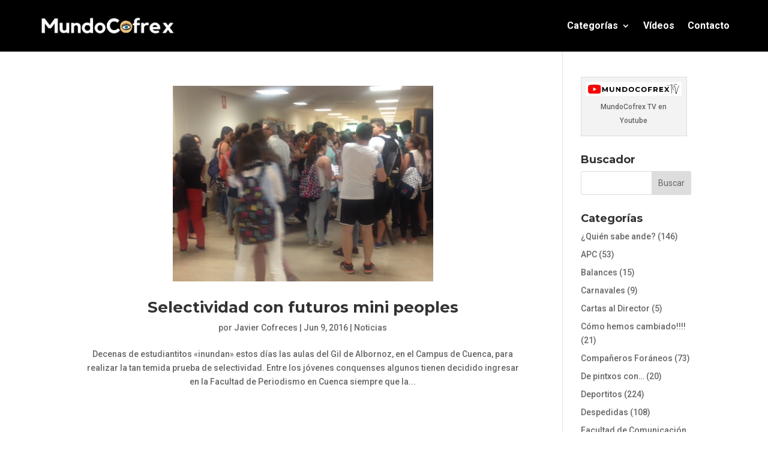

--- FILE ---
content_type: text/html; charset=UTF-8
request_url: https://mundocofrex.com/tag/eva-de-sion/
body_size: 49194
content:
<!DOCTYPE html>
<html lang="es">
<head>
	<meta charset="UTF-8" />
<meta http-equiv="X-UA-Compatible" content="IE=edge">
	<link rel="pingback" href="https://mundocofrex.com/xmlrpc.php" />

	<script type="text/javascript">
		document.documentElement.className = 'js';
	</script>
	
	<script id="diviarea-loader">window.DiviPopupData=window.DiviAreaConfig={"zIndex":1000000,"animateSpeed":400,"triggerClassPrefix":"show-popup-","idAttrib":"data-popup","modalIndicatorClass":"is-modal","blockingIndicatorClass":"is-blocking","defaultShowCloseButton":true,"withCloseClass":"with-close","noCloseClass":"no-close","triggerCloseClass":"close","singletonClass":"single","darkModeClass":"dark","noShadowClass":"no-shadow","altCloseClass":"close-alt","popupSelector":".et_pb_section.popup","initializeOnEvent":"et_pb_after_init_modules","popupWrapperClass":"area-outer-wrap","fullHeightClass":"full-height","openPopupClass":"da-overlay-visible","overlayClass":"da-overlay","exitIndicatorClass":"on-exit","hoverTriggerClass":"on-hover","clickTriggerClass":"on-click","onExitDelay":2000,"notMobileClass":"not-mobile","notTabletClass":"not-tablet","notDesktopClass":"not-desktop","baseContext":"body","activePopupClass":"is-open","closeButtonClass":"da-close","withLoaderClass":"with-loader","debug":false,"ajaxUrl":"https:\/\/mundocofrex.com\/wp-admin\/admin-ajax.php","sys":[]};var divimode_loader=function(){"use strict";!function(t){t.DiviArea=t.DiviPopup={loaded:!1};var n=t.DiviArea,i=n.Hooks={},o={};function r(t,n,i){var r,e,c;if("string"==typeof t)if(o[t]){if(n)if((r=o[t])&&i)for(c=r.length;c--;)(e=r[c]).callback===n&&e.context===i&&(r[c]=!1);else for(c=r.length;c--;)r[c].callback===n&&(r[c]=!1)}else o[t]=[]}function e(t,n,i,r){if("string"==typeof t){var e={callback:n,priority:i,context:r},c=o[t];c?(c.push(e),c=function(t){var n,i,o,r,e=t.length;for(r=1;r<e;r++)for(n=t[r],i=r;i>0;i--)(o=t[i-1]).priority>n.priority&&(t[i]=o,t[i-1]=n);return t}(c)):c=[e],o[t]=c}}function c(t,n,i){"string"==typeof n&&(n=[n]);var r,e,c=[];for(r=0;r<n.length;r++)Array.prototype.push.apply(c,o[n[r]]);for(e=0;e<c.length;e++){var a=void 0;c[e]&&"function"==typeof c[e].callback&&("filter"===t?void 0!==(a=c[e].callback.apply(c[e].context,i))&&(i[0]=a):c[e].callback.apply(c[e].context,i))}if("filter"===t)return i[0]}i.silent=function(){return i},n.removeFilter=i.removeFilter=function(t,n){r(t,n)},n.removeAction=i.removeAction=function(t,n){r(t,n)},n.applyFilters=i.applyFilters=function(t){for(var n=[],i=arguments.length-1;i-- >0;)n[i]=arguments[i+1];return c("filter",t,n)},n.doAction=i.doAction=function(t){for(var n=[],i=arguments.length-1;i-- >0;)n[i]=arguments[i+1];c("action",t,n)},n.addFilter=i.addFilter=function(n,i,o,r){e(n,i,parseInt(o||10,10),r||t)},n.addAction=i.addAction=function(n,i,o,r){e(n,i,parseInt(o||10,10),r||t)},n.addActionOnce=i.addActionOnce=function(n,i,o,c){e(n,i,parseInt(o||10,10),c||t),e(n,(function(){r(n,i)}),1+parseInt(o||10,10),c||t)}}(window);return{}}();
</script><meta name='robots' content='noindex, follow' />

	<!-- This site is optimized with the Yoast SEO plugin v25.2 - https://yoast.com/wordpress/plugins/seo/ -->
	<title>Eva de Sion | MundoCofrex</title>
	<meta property="og:locale" content="es_ES" />
	<meta property="og:type" content="article" />
	<meta property="og:title" content="Eva de Sion | MundoCofrex" />
	<meta property="og:url" content="https://mundocofrex.com/tag/eva-de-sion/" />
	<meta property="og:site_name" content="MundoCofrex" />
	<meta name="twitter:card" content="summary_large_image" />
	<script type="application/ld+json" class="yoast-schema-graph">{"@context":"https://schema.org","@graph":[{"@type":"CollectionPage","@id":"https://mundocofrex.com/tag/eva-de-sion/","url":"https://mundocofrex.com/tag/eva-de-sion/","name":"Eva de Sion | MundoCofrex","isPartOf":{"@id":"https://mundocofrex.com/#website"},"primaryImageOfPage":{"@id":"https://mundocofrex.com/tag/eva-de-sion/#primaryimage"},"image":{"@id":"https://mundocofrex.com/tag/eva-de-sion/#primaryimage"},"thumbnailUrl":"https://mundocofrex.com/wp-content/uploads/2020/11/sect1.jpg","breadcrumb":{"@id":"https://mundocofrex.com/tag/eva-de-sion/#breadcrumb"},"inLanguage":"es"},{"@type":"ImageObject","inLanguage":"es","@id":"https://mundocofrex.com/tag/eva-de-sion/#primaryimage","url":"https://mundocofrex.com/wp-content/uploads/2020/11/sect1.jpg","contentUrl":"https://mundocofrex.com/wp-content/uploads/2020/11/sect1.jpg","width":640,"height":480,"caption":"sect1"},{"@type":"BreadcrumbList","@id":"https://mundocofrex.com/tag/eva-de-sion/#breadcrumb","itemListElement":[{"@type":"ListItem","position":1,"name":"Portada","item":"https://mundocofrex.com/"},{"@type":"ListItem","position":2,"name":"Eva de Sion"}]},{"@type":"WebSite","@id":"https://mundocofrex.com/#website","url":"https://mundocofrex.com/","name":"MundoCofrex","description":"Prensa en Cuenca y Provincia","potentialAction":[{"@type":"SearchAction","target":{"@type":"EntryPoint","urlTemplate":"https://mundocofrex.com/?s={search_term_string}"},"query-input":{"@type":"PropertyValueSpecification","valueRequired":true,"valueName":"search_term_string"}}],"inLanguage":"es"}]}</script>
	<!-- / Yoast SEO plugin. -->


<link rel='dns-prefetch' href='//static.addtoany.com' />
<link rel="alternate" type="application/rss+xml" title="MundoCofrex &raquo; Feed" href="https://mundocofrex.com/feed/" />
<link rel="alternate" type="application/rss+xml" title="MundoCofrex &raquo; Feed de los comentarios" href="https://mundocofrex.com/comments/feed/" />
<link rel="alternate" type="application/rss+xml" title="MundoCofrex &raquo; Etiqueta Eva de Sion del feed" href="https://mundocofrex.com/tag/eva-de-sion/feed/" />
<meta content="Divi Child v.4.4.3.1586706061" name="generator"/><link rel='stylesheet' id='wp-block-library-css' href='https://mundocofrex.com/wp-includes/css/dist/block-library/style.min.css?ver=6.7.4' type='text/css' media='all' />
<style id='wp-block-library-theme-inline-css' type='text/css'>
.wp-block-audio :where(figcaption){color:#555;font-size:13px;text-align:center}.is-dark-theme .wp-block-audio :where(figcaption){color:#ffffffa6}.wp-block-audio{margin:0 0 1em}.wp-block-code{border:1px solid #ccc;border-radius:4px;font-family:Menlo,Consolas,monaco,monospace;padding:.8em 1em}.wp-block-embed :where(figcaption){color:#555;font-size:13px;text-align:center}.is-dark-theme .wp-block-embed :where(figcaption){color:#ffffffa6}.wp-block-embed{margin:0 0 1em}.blocks-gallery-caption{color:#555;font-size:13px;text-align:center}.is-dark-theme .blocks-gallery-caption{color:#ffffffa6}:root :where(.wp-block-image figcaption){color:#555;font-size:13px;text-align:center}.is-dark-theme :root :where(.wp-block-image figcaption){color:#ffffffa6}.wp-block-image{margin:0 0 1em}.wp-block-pullquote{border-bottom:4px solid;border-top:4px solid;color:currentColor;margin-bottom:1.75em}.wp-block-pullquote cite,.wp-block-pullquote footer,.wp-block-pullquote__citation{color:currentColor;font-size:.8125em;font-style:normal;text-transform:uppercase}.wp-block-quote{border-left:.25em solid;margin:0 0 1.75em;padding-left:1em}.wp-block-quote cite,.wp-block-quote footer{color:currentColor;font-size:.8125em;font-style:normal;position:relative}.wp-block-quote:where(.has-text-align-right){border-left:none;border-right:.25em solid;padding-left:0;padding-right:1em}.wp-block-quote:where(.has-text-align-center){border:none;padding-left:0}.wp-block-quote.is-large,.wp-block-quote.is-style-large,.wp-block-quote:where(.is-style-plain){border:none}.wp-block-search .wp-block-search__label{font-weight:700}.wp-block-search__button{border:1px solid #ccc;padding:.375em .625em}:where(.wp-block-group.has-background){padding:1.25em 2.375em}.wp-block-separator.has-css-opacity{opacity:.4}.wp-block-separator{border:none;border-bottom:2px solid;margin-left:auto;margin-right:auto}.wp-block-separator.has-alpha-channel-opacity{opacity:1}.wp-block-separator:not(.is-style-wide):not(.is-style-dots){width:100px}.wp-block-separator.has-background:not(.is-style-dots){border-bottom:none;height:1px}.wp-block-separator.has-background:not(.is-style-wide):not(.is-style-dots){height:2px}.wp-block-table{margin:0 0 1em}.wp-block-table td,.wp-block-table th{word-break:normal}.wp-block-table :where(figcaption){color:#555;font-size:13px;text-align:center}.is-dark-theme .wp-block-table :where(figcaption){color:#ffffffa6}.wp-block-video :where(figcaption){color:#555;font-size:13px;text-align:center}.is-dark-theme .wp-block-video :where(figcaption){color:#ffffffa6}.wp-block-video{margin:0 0 1em}:root :where(.wp-block-template-part.has-background){margin-bottom:0;margin-top:0;padding:1.25em 2.375em}
</style>
<style id='global-styles-inline-css' type='text/css'>
:root{--wp--preset--aspect-ratio--square: 1;--wp--preset--aspect-ratio--4-3: 4/3;--wp--preset--aspect-ratio--3-4: 3/4;--wp--preset--aspect-ratio--3-2: 3/2;--wp--preset--aspect-ratio--2-3: 2/3;--wp--preset--aspect-ratio--16-9: 16/9;--wp--preset--aspect-ratio--9-16: 9/16;--wp--preset--color--black: #000000;--wp--preset--color--cyan-bluish-gray: #abb8c3;--wp--preset--color--white: #ffffff;--wp--preset--color--pale-pink: #f78da7;--wp--preset--color--vivid-red: #cf2e2e;--wp--preset--color--luminous-vivid-orange: #ff6900;--wp--preset--color--luminous-vivid-amber: #fcb900;--wp--preset--color--light-green-cyan: #7bdcb5;--wp--preset--color--vivid-green-cyan: #00d084;--wp--preset--color--pale-cyan-blue: #8ed1fc;--wp--preset--color--vivid-cyan-blue: #0693e3;--wp--preset--color--vivid-purple: #9b51e0;--wp--preset--gradient--vivid-cyan-blue-to-vivid-purple: linear-gradient(135deg,rgba(6,147,227,1) 0%,rgb(155,81,224) 100%);--wp--preset--gradient--light-green-cyan-to-vivid-green-cyan: linear-gradient(135deg,rgb(122,220,180) 0%,rgb(0,208,130) 100%);--wp--preset--gradient--luminous-vivid-amber-to-luminous-vivid-orange: linear-gradient(135deg,rgba(252,185,0,1) 0%,rgba(255,105,0,1) 100%);--wp--preset--gradient--luminous-vivid-orange-to-vivid-red: linear-gradient(135deg,rgba(255,105,0,1) 0%,rgb(207,46,46) 100%);--wp--preset--gradient--very-light-gray-to-cyan-bluish-gray: linear-gradient(135deg,rgb(238,238,238) 0%,rgb(169,184,195) 100%);--wp--preset--gradient--cool-to-warm-spectrum: linear-gradient(135deg,rgb(74,234,220) 0%,rgb(151,120,209) 20%,rgb(207,42,186) 40%,rgb(238,44,130) 60%,rgb(251,105,98) 80%,rgb(254,248,76) 100%);--wp--preset--gradient--blush-light-purple: linear-gradient(135deg,rgb(255,206,236) 0%,rgb(152,150,240) 100%);--wp--preset--gradient--blush-bordeaux: linear-gradient(135deg,rgb(254,205,165) 0%,rgb(254,45,45) 50%,rgb(107,0,62) 100%);--wp--preset--gradient--luminous-dusk: linear-gradient(135deg,rgb(255,203,112) 0%,rgb(199,81,192) 50%,rgb(65,88,208) 100%);--wp--preset--gradient--pale-ocean: linear-gradient(135deg,rgb(255,245,203) 0%,rgb(182,227,212) 50%,rgb(51,167,181) 100%);--wp--preset--gradient--electric-grass: linear-gradient(135deg,rgb(202,248,128) 0%,rgb(113,206,126) 100%);--wp--preset--gradient--midnight: linear-gradient(135deg,rgb(2,3,129) 0%,rgb(40,116,252) 100%);--wp--preset--font-size--small: 13px;--wp--preset--font-size--medium: 20px;--wp--preset--font-size--large: 36px;--wp--preset--font-size--x-large: 42px;--wp--preset--spacing--20: 0.44rem;--wp--preset--spacing--30: 0.67rem;--wp--preset--spacing--40: 1rem;--wp--preset--spacing--50: 1.5rem;--wp--preset--spacing--60: 2.25rem;--wp--preset--spacing--70: 3.38rem;--wp--preset--spacing--80: 5.06rem;--wp--preset--shadow--natural: 6px 6px 9px rgba(0, 0, 0, 0.2);--wp--preset--shadow--deep: 12px 12px 50px rgba(0, 0, 0, 0.4);--wp--preset--shadow--sharp: 6px 6px 0px rgba(0, 0, 0, 0.2);--wp--preset--shadow--outlined: 6px 6px 0px -3px rgba(255, 255, 255, 1), 6px 6px rgba(0, 0, 0, 1);--wp--preset--shadow--crisp: 6px 6px 0px rgba(0, 0, 0, 1);}:root { --wp--style--global--content-size: 823px;--wp--style--global--wide-size: 1080px; }:where(body) { margin: 0; }.wp-site-blocks > .alignleft { float: left; margin-right: 2em; }.wp-site-blocks > .alignright { float: right; margin-left: 2em; }.wp-site-blocks > .aligncenter { justify-content: center; margin-left: auto; margin-right: auto; }:where(.is-layout-flex){gap: 0.5em;}:where(.is-layout-grid){gap: 0.5em;}.is-layout-flow > .alignleft{float: left;margin-inline-start: 0;margin-inline-end: 2em;}.is-layout-flow > .alignright{float: right;margin-inline-start: 2em;margin-inline-end: 0;}.is-layout-flow > .aligncenter{margin-left: auto !important;margin-right: auto !important;}.is-layout-constrained > .alignleft{float: left;margin-inline-start: 0;margin-inline-end: 2em;}.is-layout-constrained > .alignright{float: right;margin-inline-start: 2em;margin-inline-end: 0;}.is-layout-constrained > .aligncenter{margin-left: auto !important;margin-right: auto !important;}.is-layout-constrained > :where(:not(.alignleft):not(.alignright):not(.alignfull)){max-width: var(--wp--style--global--content-size);margin-left: auto !important;margin-right: auto !important;}.is-layout-constrained > .alignwide{max-width: var(--wp--style--global--wide-size);}body .is-layout-flex{display: flex;}.is-layout-flex{flex-wrap: wrap;align-items: center;}.is-layout-flex > :is(*, div){margin: 0;}body .is-layout-grid{display: grid;}.is-layout-grid > :is(*, div){margin: 0;}body{padding-top: 0px;padding-right: 0px;padding-bottom: 0px;padding-left: 0px;}:root :where(.wp-element-button, .wp-block-button__link){background-color: #32373c;border-width: 0;color: #fff;font-family: inherit;font-size: inherit;line-height: inherit;padding: calc(0.667em + 2px) calc(1.333em + 2px);text-decoration: none;}.has-black-color{color: var(--wp--preset--color--black) !important;}.has-cyan-bluish-gray-color{color: var(--wp--preset--color--cyan-bluish-gray) !important;}.has-white-color{color: var(--wp--preset--color--white) !important;}.has-pale-pink-color{color: var(--wp--preset--color--pale-pink) !important;}.has-vivid-red-color{color: var(--wp--preset--color--vivid-red) !important;}.has-luminous-vivid-orange-color{color: var(--wp--preset--color--luminous-vivid-orange) !important;}.has-luminous-vivid-amber-color{color: var(--wp--preset--color--luminous-vivid-amber) !important;}.has-light-green-cyan-color{color: var(--wp--preset--color--light-green-cyan) !important;}.has-vivid-green-cyan-color{color: var(--wp--preset--color--vivid-green-cyan) !important;}.has-pale-cyan-blue-color{color: var(--wp--preset--color--pale-cyan-blue) !important;}.has-vivid-cyan-blue-color{color: var(--wp--preset--color--vivid-cyan-blue) !important;}.has-vivid-purple-color{color: var(--wp--preset--color--vivid-purple) !important;}.has-black-background-color{background-color: var(--wp--preset--color--black) !important;}.has-cyan-bluish-gray-background-color{background-color: var(--wp--preset--color--cyan-bluish-gray) !important;}.has-white-background-color{background-color: var(--wp--preset--color--white) !important;}.has-pale-pink-background-color{background-color: var(--wp--preset--color--pale-pink) !important;}.has-vivid-red-background-color{background-color: var(--wp--preset--color--vivid-red) !important;}.has-luminous-vivid-orange-background-color{background-color: var(--wp--preset--color--luminous-vivid-orange) !important;}.has-luminous-vivid-amber-background-color{background-color: var(--wp--preset--color--luminous-vivid-amber) !important;}.has-light-green-cyan-background-color{background-color: var(--wp--preset--color--light-green-cyan) !important;}.has-vivid-green-cyan-background-color{background-color: var(--wp--preset--color--vivid-green-cyan) !important;}.has-pale-cyan-blue-background-color{background-color: var(--wp--preset--color--pale-cyan-blue) !important;}.has-vivid-cyan-blue-background-color{background-color: var(--wp--preset--color--vivid-cyan-blue) !important;}.has-vivid-purple-background-color{background-color: var(--wp--preset--color--vivid-purple) !important;}.has-black-border-color{border-color: var(--wp--preset--color--black) !important;}.has-cyan-bluish-gray-border-color{border-color: var(--wp--preset--color--cyan-bluish-gray) !important;}.has-white-border-color{border-color: var(--wp--preset--color--white) !important;}.has-pale-pink-border-color{border-color: var(--wp--preset--color--pale-pink) !important;}.has-vivid-red-border-color{border-color: var(--wp--preset--color--vivid-red) !important;}.has-luminous-vivid-orange-border-color{border-color: var(--wp--preset--color--luminous-vivid-orange) !important;}.has-luminous-vivid-amber-border-color{border-color: var(--wp--preset--color--luminous-vivid-amber) !important;}.has-light-green-cyan-border-color{border-color: var(--wp--preset--color--light-green-cyan) !important;}.has-vivid-green-cyan-border-color{border-color: var(--wp--preset--color--vivid-green-cyan) !important;}.has-pale-cyan-blue-border-color{border-color: var(--wp--preset--color--pale-cyan-blue) !important;}.has-vivid-cyan-blue-border-color{border-color: var(--wp--preset--color--vivid-cyan-blue) !important;}.has-vivid-purple-border-color{border-color: var(--wp--preset--color--vivid-purple) !important;}.has-vivid-cyan-blue-to-vivid-purple-gradient-background{background: var(--wp--preset--gradient--vivid-cyan-blue-to-vivid-purple) !important;}.has-light-green-cyan-to-vivid-green-cyan-gradient-background{background: var(--wp--preset--gradient--light-green-cyan-to-vivid-green-cyan) !important;}.has-luminous-vivid-amber-to-luminous-vivid-orange-gradient-background{background: var(--wp--preset--gradient--luminous-vivid-amber-to-luminous-vivid-orange) !important;}.has-luminous-vivid-orange-to-vivid-red-gradient-background{background: var(--wp--preset--gradient--luminous-vivid-orange-to-vivid-red) !important;}.has-very-light-gray-to-cyan-bluish-gray-gradient-background{background: var(--wp--preset--gradient--very-light-gray-to-cyan-bluish-gray) !important;}.has-cool-to-warm-spectrum-gradient-background{background: var(--wp--preset--gradient--cool-to-warm-spectrum) !important;}.has-blush-light-purple-gradient-background{background: var(--wp--preset--gradient--blush-light-purple) !important;}.has-blush-bordeaux-gradient-background{background: var(--wp--preset--gradient--blush-bordeaux) !important;}.has-luminous-dusk-gradient-background{background: var(--wp--preset--gradient--luminous-dusk) !important;}.has-pale-ocean-gradient-background{background: var(--wp--preset--gradient--pale-ocean) !important;}.has-electric-grass-gradient-background{background: var(--wp--preset--gradient--electric-grass) !important;}.has-midnight-gradient-background{background: var(--wp--preset--gradient--midnight) !important;}.has-small-font-size{font-size: var(--wp--preset--font-size--small) !important;}.has-medium-font-size{font-size: var(--wp--preset--font-size--medium) !important;}.has-large-font-size{font-size: var(--wp--preset--font-size--large) !important;}.has-x-large-font-size{font-size: var(--wp--preset--font-size--x-large) !important;}
:where(.wp-block-post-template.is-layout-flex){gap: 1.25em;}:where(.wp-block-post-template.is-layout-grid){gap: 1.25em;}
:where(.wp-block-columns.is-layout-flex){gap: 2em;}:where(.wp-block-columns.is-layout-grid){gap: 2em;}
:root :where(.wp-block-pullquote){font-size: 1.5em;line-height: 1.6;}
</style>
<link rel='stylesheet' id='cool-tag-cloud-css' href='https://mundocofrex.com/wp-content/plugins/cool-tag-cloud/inc/cool-tag-cloud.css?ver=2.25' type='text/css' media='all' />
<link rel='stylesheet' id='micro_archives-css' href='https://mundocofrex.com/wp-content/plugins/micro-archive-widget/style.css?ver=1.0' type='text/css' media='all' />
<link rel='stylesheet' id='css-divi-area-css' href='https://mundocofrex.com/wp-content/plugins/popups-for-divi/styles/front.min.css?ver=3.0.9' type='text/css' media='all' />
<style id='css-divi-area-inline-css' type='text/css'>
.et_pb_section.popup{display:none}
</style>
<style id='divi-style-parent-inline-inline-css' type='text/css'>
/*!
Theme Name: Divi
Theme URI: http://www.elegantthemes.com/gallery/divi/
Version: 4.27.4
Description: Smart. Flexible. Beautiful. Divi is the most powerful theme in our collection.
Author: Elegant Themes
Author URI: http://www.elegantthemes.com
License: GNU General Public License v2
License URI: http://www.gnu.org/licenses/gpl-2.0.html
*/

a,abbr,acronym,address,applet,b,big,blockquote,body,center,cite,code,dd,del,dfn,div,dl,dt,em,fieldset,font,form,h1,h2,h3,h4,h5,h6,html,i,iframe,img,ins,kbd,label,legend,li,object,ol,p,pre,q,s,samp,small,span,strike,strong,sub,sup,tt,u,ul,var{margin:0;padding:0;border:0;outline:0;font-size:100%;-ms-text-size-adjust:100%;-webkit-text-size-adjust:100%;vertical-align:baseline;background:transparent}body{line-height:1}ol,ul{list-style:none}blockquote,q{quotes:none}blockquote:after,blockquote:before,q:after,q:before{content:"";content:none}blockquote{margin:20px 0 30px;border-left:5px solid;padding-left:20px}:focus{outline:0}del{text-decoration:line-through}pre{overflow:auto;padding:10px}figure{margin:0}table{border-collapse:collapse;border-spacing:0}article,aside,footer,header,hgroup,nav,section{display:block}body{font-family:Open Sans,Arial,sans-serif;font-size:14px;color:#666;background-color:#fff;line-height:1.7em;font-weight:500;-webkit-font-smoothing:antialiased;-moz-osx-font-smoothing:grayscale}body.page-template-page-template-blank-php #page-container{padding-top:0!important}body.et_cover_background{background-size:cover!important;background-position:top!important;background-repeat:no-repeat!important;background-attachment:fixed}a{color:#2ea3f2}a,a:hover{text-decoration:none}p{padding-bottom:1em}p:not(.has-background):last-of-type{padding-bottom:0}p.et_normal_padding{padding-bottom:1em}strong{font-weight:700}cite,em,i{font-style:italic}code,pre{font-family:Courier New,monospace;margin-bottom:10px}ins{text-decoration:none}sub,sup{height:0;line-height:1;position:relative;vertical-align:baseline}sup{bottom:.8em}sub{top:.3em}dl{margin:0 0 1.5em}dl dt{font-weight:700}dd{margin-left:1.5em}blockquote p{padding-bottom:0}embed,iframe,object,video{max-width:100%}h1,h2,h3,h4,h5,h6{color:#333;padding-bottom:10px;line-height:1em;font-weight:500}h1 a,h2 a,h3 a,h4 a,h5 a,h6 a{color:inherit}h1{font-size:30px}h2{font-size:26px}h3{font-size:22px}h4{font-size:18px}h5{font-size:16px}h6{font-size:14px}input{-webkit-appearance:none}input[type=checkbox]{-webkit-appearance:checkbox}input[type=radio]{-webkit-appearance:radio}input.text,input.title,input[type=email],input[type=password],input[type=tel],input[type=text],select,textarea{background-color:#fff;border:1px solid #bbb;padding:2px;color:#4e4e4e}input.text:focus,input.title:focus,input[type=text]:focus,select:focus,textarea:focus{border-color:#2d3940;color:#3e3e3e}input.text,input.title,input[type=text],select,textarea{margin:0}textarea{padding:4px}button,input,select,textarea{font-family:inherit}img{max-width:100%;height:auto}.clear{clear:both}br.clear{margin:0;padding:0}.pagination{clear:both}#et_search_icon:hover,.et-social-icon a:hover,.et_password_protected_form .et_submit_button,.form-submit .et_pb_buttontton.alt.disabled,.nav-single a,.posted_in a{color:#2ea3f2}.et-search-form,blockquote{border-color:#2ea3f2}#main-content{background-color:#fff}.container{width:80%;max-width:1080px;margin:auto;position:relative}body:not(.et-tb) #main-content .container,body:not(.et-tb-has-header) #main-content .container{padding-top:58px}.et_full_width_page #main-content .container:before{display:none}.main_title{margin-bottom:20px}.et_password_protected_form .et_submit_button:hover,.form-submit .et_pb_button:hover{background:rgba(0,0,0,.05)}.et_button_icon_visible .et_pb_button{padding-right:2em;padding-left:.7em}.et_button_icon_visible .et_pb_button:after{opacity:1;margin-left:0}.et_button_left .et_pb_button:hover:after{left:.15em}.et_button_left .et_pb_button:after{margin-left:0;left:1em}.et_button_icon_visible.et_button_left .et_pb_button,.et_button_left .et_pb_button:hover,.et_button_left .et_pb_module .et_pb_button:hover{padding-left:2em;padding-right:.7em}.et_button_icon_visible.et_button_left .et_pb_button:after,.et_button_left .et_pb_button:hover:after{left:.15em}.et_password_protected_form .et_submit_button:hover,.form-submit .et_pb_button:hover{padding:.3em 1em}.et_button_no_icon .et_pb_button:after{display:none}.et_button_no_icon.et_button_icon_visible.et_button_left .et_pb_button,.et_button_no_icon.et_button_left .et_pb_button:hover,.et_button_no_icon .et_pb_button,.et_button_no_icon .et_pb_button:hover{padding:.3em 1em!important}.et_button_custom_icon .et_pb_button:after{line-height:1.7em}.et_button_custom_icon.et_button_icon_visible .et_pb_button:after,.et_button_custom_icon .et_pb_button:hover:after{margin-left:.3em}#left-area .post_format-post-format-gallery .wp-block-gallery:first-of-type{padding:0;margin-bottom:-16px}.entry-content table:not(.variations){border:1px solid #eee;margin:0 0 15px;text-align:left;width:100%}.entry-content thead th,.entry-content tr th{color:#555;font-weight:700;padding:9px 24px}.entry-content tr td{border-top:1px solid #eee;padding:6px 24px}#left-area ul,.entry-content ul,.et-l--body ul,.et-l--footer ul,.et-l--header ul{list-style-type:disc;padding:0 0 23px 1em;line-height:26px}#left-area ol,.entry-content ol,.et-l--body ol,.et-l--footer ol,.et-l--header ol{list-style-type:decimal;list-style-position:inside;padding:0 0 23px;line-height:26px}#left-area ul li ul,.entry-content ul li ol{padding:2px 0 2px 20px}#left-area ol li ul,.entry-content ol li ol,.et-l--body ol li ol,.et-l--footer ol li ol,.et-l--header ol li ol{padding:2px 0 2px 35px}#left-area ul.wp-block-gallery{display:-webkit-box;display:-ms-flexbox;display:flex;-ms-flex-wrap:wrap;flex-wrap:wrap;list-style-type:none;padding:0}#left-area ul.products{padding:0!important;line-height:1.7!important;list-style:none!important}.gallery-item a{display:block}.gallery-caption,.gallery-item a{width:90%}#wpadminbar{z-index:100001}#left-area .post-meta{font-size:14px;padding-bottom:15px}#left-area .post-meta a{text-decoration:none;color:#666}#left-area .et_featured_image{padding-bottom:7px}.single .post{padding-bottom:25px}body.single .et_audio_content{margin-bottom:-6px}.nav-single a{text-decoration:none;color:#2ea3f2;font-size:14px;font-weight:400}.nav-previous{float:left}.nav-next{float:right}.et_password_protected_form p input{background-color:#eee;border:none!important;width:100%!important;border-radius:0!important;font-size:14px;color:#999!important;padding:16px!important;-webkit-box-sizing:border-box;box-sizing:border-box}.et_password_protected_form label{display:none}.et_password_protected_form .et_submit_button{font-family:inherit;display:block;float:right;margin:8px auto 0;cursor:pointer}.post-password-required p.nocomments.container{max-width:100%}.post-password-required p.nocomments.container:before{display:none}.aligncenter,div.post .new-post .aligncenter{display:block;margin-left:auto;margin-right:auto}.wp-caption{border:1px solid #ddd;text-align:center;background-color:#f3f3f3;margin-bottom:10px;max-width:96%;padding:8px}.wp-caption.alignleft{margin:0 30px 20px 0}.wp-caption.alignright{margin:0 0 20px 30px}.wp-caption img{margin:0;padding:0;border:0}.wp-caption p.wp-caption-text{font-size:12px;padding:0 4px 5px;margin:0}.alignright{float:right}.alignleft{float:left}img.alignleft{display:inline;float:left;margin-right:15px}img.alignright{display:inline;float:right;margin-left:15px}.page.et_pb_pagebuilder_layout #main-content{background-color:transparent}body #main-content .et_builder_inner_content>h1,body #main-content .et_builder_inner_content>h2,body #main-content .et_builder_inner_content>h3,body #main-content .et_builder_inner_content>h4,body #main-content .et_builder_inner_content>h5,body #main-content .et_builder_inner_content>h6{line-height:1.4em}body #main-content .et_builder_inner_content>p{line-height:1.7em}.wp-block-pullquote{margin:20px 0 30px}.wp-block-pullquote.has-background blockquote{border-left:none}.wp-block-group.has-background{padding:1.5em 1.5em .5em}@media (min-width:981px){#left-area{width:79.125%;padding-bottom:23px}#main-content .container:before{content:"";position:absolute;top:0;height:100%;width:1px;background-color:#e2e2e2}.et_full_width_page #left-area,.et_no_sidebar #left-area{float:none;width:100%!important}.et_full_width_page #left-area{padding-bottom:0}.et_no_sidebar #main-content .container:before{display:none}}@media (max-width:980px){#page-container{padding-top:80px}.et-tb #page-container,.et-tb-has-header #page-container{padding-top:0!important}#left-area,#sidebar{width:100%!important}#main-content .container:before{display:none!important}.et_full_width_page .et_gallery_item:nth-child(4n+1){clear:none}}@media print{#page-container{padding-top:0!important}}#wp-admin-bar-et-use-visual-builder a:before{font-family:ETmodules!important;content:"\e625";font-size:30px!important;width:28px;margin-top:-3px;color:#974df3!important}#wp-admin-bar-et-use-visual-builder:hover a:before{color:#fff!important}#wp-admin-bar-et-use-visual-builder:hover a,#wp-admin-bar-et-use-visual-builder a:hover{transition:background-color .5s ease;-webkit-transition:background-color .5s ease;-moz-transition:background-color .5s ease;background-color:#7e3bd0!important;color:#fff!important}* html .clearfix,:first-child+html .clearfix{zoom:1}.iphone .et_pb_section_video_bg video::-webkit-media-controls-start-playback-button{display:none!important;-webkit-appearance:none}.et_mobile_device .et_pb_section_parallax .et_pb_parallax_css{background-attachment:scroll}.et-social-facebook a.icon:before{content:"\e093"}.et-social-twitter a.icon:before{content:"\e094"}.et-social-google-plus a.icon:before{content:"\e096"}.et-social-instagram a.icon:before{content:"\e09a"}.et-social-rss a.icon:before{content:"\e09e"}.ai1ec-single-event:after{content:" ";display:table;clear:both}.evcal_event_details .evcal_evdata_cell .eventon_details_shading_bot.eventon_details_shading_bot{z-index:3}.wp-block-divi-layout{margin-bottom:1em}*{-webkit-box-sizing:border-box;box-sizing:border-box}#et-info-email:before,#et-info-phone:before,#et_search_icon:before,.comment-reply-link:after,.et-cart-info span:before,.et-pb-arrow-next:before,.et-pb-arrow-prev:before,.et-social-icon a:before,.et_audio_container .mejs-playpause-button button:before,.et_audio_container .mejs-volume-button button:before,.et_overlay:before,.et_password_protected_form .et_submit_button:after,.et_pb_button:after,.et_pb_contact_reset:after,.et_pb_contact_submit:after,.et_pb_font_icon:before,.et_pb_newsletter_button:after,.et_pb_pricing_table_button:after,.et_pb_promo_button:after,.et_pb_testimonial:before,.et_pb_toggle_title:before,.form-submit .et_pb_button:after,.mobile_menu_bar:before,a.et_pb_more_button:after{font-family:ETmodules!important;speak:none;font-style:normal;font-weight:400;-webkit-font-feature-settings:normal;font-feature-settings:normal;font-variant:normal;text-transform:none;line-height:1;-webkit-font-smoothing:antialiased;-moz-osx-font-smoothing:grayscale;text-shadow:0 0;direction:ltr}.et-pb-icon,.et_pb_custom_button_icon.et_pb_button:after,.et_pb_login .et_pb_custom_button_icon.et_pb_button:after,.et_pb_woo_custom_button_icon .button.et_pb_custom_button_icon.et_pb_button:after,.et_pb_woo_custom_button_icon .button.et_pb_custom_button_icon.et_pb_button:hover:after{content:attr(data-icon)}.et-pb-icon{font-family:ETmodules;speak:none;font-weight:400;-webkit-font-feature-settings:normal;font-feature-settings:normal;font-variant:normal;text-transform:none;line-height:1;-webkit-font-smoothing:antialiased;font-size:96px;font-style:normal;display:inline-block;-webkit-box-sizing:border-box;box-sizing:border-box;direction:ltr}#et-ajax-saving{display:none;-webkit-transition:background .3s,-webkit-box-shadow .3s;transition:background .3s,-webkit-box-shadow .3s;transition:background .3s,box-shadow .3s;transition:background .3s,box-shadow .3s,-webkit-box-shadow .3s;-webkit-box-shadow:rgba(0,139,219,.247059) 0 0 60px;box-shadow:0 0 60px rgba(0,139,219,.247059);position:fixed;top:50%;left:50%;width:50px;height:50px;background:#fff;border-radius:50px;margin:-25px 0 0 -25px;z-index:999999;text-align:center}#et-ajax-saving img{margin:9px}.et-safe-mode-indicator,.et-safe-mode-indicator:focus,.et-safe-mode-indicator:hover{-webkit-box-shadow:0 5px 10px rgba(41,196,169,.15);box-shadow:0 5px 10px rgba(41,196,169,.15);background:#29c4a9;color:#fff;font-size:14px;font-weight:600;padding:12px;line-height:16px;border-radius:3px;position:fixed;bottom:30px;right:30px;z-index:999999;text-decoration:none;font-family:Open Sans,sans-serif;-webkit-font-smoothing:antialiased;-moz-osx-font-smoothing:grayscale}.et_pb_button{font-size:20px;font-weight:500;padding:.3em 1em;line-height:1.7em!important;background-color:transparent;background-size:cover;background-position:50%;background-repeat:no-repeat;border:2px solid;border-radius:3px;-webkit-transition-duration:.2s;transition-duration:.2s;-webkit-transition-property:all!important;transition-property:all!important}.et_pb_button,.et_pb_button_inner{position:relative}.et_pb_button:hover,.et_pb_module .et_pb_button:hover{border:2px solid transparent;padding:.3em 2em .3em .7em}.et_pb_button:hover{background-color:hsla(0,0%,100%,.2)}.et_pb_bg_layout_light.et_pb_button:hover,.et_pb_bg_layout_light .et_pb_button:hover{background-color:rgba(0,0,0,.05)}.et_pb_button:after,.et_pb_button:before{font-size:32px;line-height:1em;content:"\35";opacity:0;position:absolute;margin-left:-1em;-webkit-transition:all .2s;transition:all .2s;text-transform:none;-webkit-font-feature-settings:"kern" off;font-feature-settings:"kern" off;font-variant:none;font-style:normal;font-weight:400;text-shadow:none}.et_pb_button.et_hover_enabled:hover:after,.et_pb_button.et_pb_hovered:hover:after{-webkit-transition:none!important;transition:none!important}.et_pb_button:before{display:none}.et_pb_button:hover:after{opacity:1;margin-left:0}.et_pb_column_1_3 h1,.et_pb_column_1_4 h1,.et_pb_column_1_5 h1,.et_pb_column_1_6 h1,.et_pb_column_2_5 h1{font-size:26px}.et_pb_column_1_3 h2,.et_pb_column_1_4 h2,.et_pb_column_1_5 h2,.et_pb_column_1_6 h2,.et_pb_column_2_5 h2{font-size:23px}.et_pb_column_1_3 h3,.et_pb_column_1_4 h3,.et_pb_column_1_5 h3,.et_pb_column_1_6 h3,.et_pb_column_2_5 h3{font-size:20px}.et_pb_column_1_3 h4,.et_pb_column_1_4 h4,.et_pb_column_1_5 h4,.et_pb_column_1_6 h4,.et_pb_column_2_5 h4{font-size:18px}.et_pb_column_1_3 h5,.et_pb_column_1_4 h5,.et_pb_column_1_5 h5,.et_pb_column_1_6 h5,.et_pb_column_2_5 h5{font-size:16px}.et_pb_column_1_3 h6,.et_pb_column_1_4 h6,.et_pb_column_1_5 h6,.et_pb_column_1_6 h6,.et_pb_column_2_5 h6{font-size:15px}.et_pb_bg_layout_dark,.et_pb_bg_layout_dark h1,.et_pb_bg_layout_dark h2,.et_pb_bg_layout_dark h3,.et_pb_bg_layout_dark h4,.et_pb_bg_layout_dark h5,.et_pb_bg_layout_dark h6{color:#fff!important}.et_pb_module.et_pb_text_align_left{text-align:left}.et_pb_module.et_pb_text_align_center{text-align:center}.et_pb_module.et_pb_text_align_right{text-align:right}.et_pb_module.et_pb_text_align_justified{text-align:justify}.clearfix:after{visibility:hidden;display:block;font-size:0;content:" ";clear:both;height:0}.et_pb_bg_layout_light .et_pb_more_button{color:#2ea3f2}.et_builder_inner_content{position:relative;z-index:1}header .et_builder_inner_content{z-index:2}.et_pb_css_mix_blend_mode_passthrough{mix-blend-mode:unset!important}.et_pb_image_container{margin:-20px -20px 29px}.et_pb_module_inner{position:relative}.et_hover_enabled_preview{z-index:2}.et_hover_enabled:hover{position:relative;z-index:2}.et_pb_all_tabs,.et_pb_module,.et_pb_posts_nav a,.et_pb_tab,.et_pb_with_background{position:relative;background-size:cover;background-position:50%;background-repeat:no-repeat}.et_pb_background_mask,.et_pb_background_pattern{bottom:0;left:0;position:absolute;right:0;top:0}.et_pb_background_mask{background-size:calc(100% + 2px) calc(100% + 2px);background-repeat:no-repeat;background-position:50%;overflow:hidden}.et_pb_background_pattern{background-position:0 0;background-repeat:repeat}.et_pb_with_border{position:relative;border:0 solid #333}.post-password-required .et_pb_row{padding:0;width:100%}.post-password-required .et_password_protected_form{min-height:0}body.et_pb_pagebuilder_layout.et_pb_show_title .post-password-required .et_password_protected_form h1,body:not(.et_pb_pagebuilder_layout) .post-password-required .et_password_protected_form h1{display:none}.et_pb_no_bg{padding:0!important}.et_overlay.et_pb_inline_icon:before,.et_pb_inline_icon:before{content:attr(data-icon)}.et_pb_more_button{color:inherit;text-shadow:none;text-decoration:none;display:inline-block;margin-top:20px}.et_parallax_bg_wrap{overflow:hidden;position:absolute;top:0;right:0;bottom:0;left:0}.et_parallax_bg{background-repeat:no-repeat;background-position:top;background-size:cover;position:absolute;bottom:0;left:0;width:100%;height:100%;display:block}.et_parallax_bg.et_parallax_bg__hover,.et_parallax_bg.et_parallax_bg_phone,.et_parallax_bg.et_parallax_bg_tablet,.et_parallax_gradient.et_parallax_gradient__hover,.et_parallax_gradient.et_parallax_gradient_phone,.et_parallax_gradient.et_parallax_gradient_tablet,.et_pb_section_parallax_hover:hover .et_parallax_bg:not(.et_parallax_bg__hover),.et_pb_section_parallax_hover:hover .et_parallax_gradient:not(.et_parallax_gradient__hover){display:none}.et_pb_section_parallax_hover:hover .et_parallax_bg.et_parallax_bg__hover,.et_pb_section_parallax_hover:hover .et_parallax_gradient.et_parallax_gradient__hover{display:block}.et_parallax_gradient{bottom:0;display:block;left:0;position:absolute;right:0;top:0}.et_pb_module.et_pb_section_parallax,.et_pb_posts_nav a.et_pb_section_parallax,.et_pb_tab.et_pb_section_parallax{position:relative}.et_pb_section_parallax .et_pb_parallax_css,.et_pb_slides .et_parallax_bg.et_pb_parallax_css{background-attachment:fixed}body.et-bfb .et_pb_section_parallax .et_pb_parallax_css,body.et-bfb .et_pb_slides .et_parallax_bg.et_pb_parallax_css{background-attachment:scroll;bottom:auto}.et_pb_section_parallax.et_pb_column .et_pb_module,.et_pb_section_parallax.et_pb_row .et_pb_column,.et_pb_section_parallax.et_pb_row .et_pb_module{z-index:9;position:relative}.et_pb_more_button:hover:after{opacity:1;margin-left:0}.et_pb_preload .et_pb_section_video_bg,.et_pb_preload>div{visibility:hidden}.et_pb_preload,.et_pb_section.et_pb_section_video.et_pb_preload{position:relative;background:#464646!important}.et_pb_preload:before{content:"";position:absolute;top:50%;left:50%;background:url(https://mundocofrex.com/wp-content/themes/Divi/includes/builder/styles/images/preloader.gif) no-repeat;border-radius:32px;width:32px;height:32px;margin:-16px 0 0 -16px}.box-shadow-overlay{position:absolute;top:0;left:0;width:100%;height:100%;z-index:10;pointer-events:none}.et_pb_section>.box-shadow-overlay~.et_pb_row{z-index:11}body.safari .section_has_divider{will-change:transform}.et_pb_row>.box-shadow-overlay{z-index:8}.has-box-shadow-overlay{position:relative}.et_clickable{cursor:pointer}.screen-reader-text{border:0;clip:rect(1px,1px,1px,1px);-webkit-clip-path:inset(50%);clip-path:inset(50%);height:1px;margin:-1px;overflow:hidden;padding:0;position:absolute!important;width:1px;word-wrap:normal!important}.et_multi_view_hidden,.et_multi_view_hidden_image{display:none!important}@keyframes multi-view-image-fade{0%{opacity:0}10%{opacity:.1}20%{opacity:.2}30%{opacity:.3}40%{opacity:.4}50%{opacity:.5}60%{opacity:.6}70%{opacity:.7}80%{opacity:.8}90%{opacity:.9}to{opacity:1}}.et_multi_view_image__loading{visibility:hidden}.et_multi_view_image__loaded{-webkit-animation:multi-view-image-fade .5s;animation:multi-view-image-fade .5s}#et-pb-motion-effects-offset-tracker{visibility:hidden!important;opacity:0;position:absolute;top:0;left:0}.et-pb-before-scroll-animation{opacity:0}header.et-l.et-l--header:after{clear:both;display:block;content:""}.et_pb_module{-webkit-animation-timing-function:linear;animation-timing-function:linear;-webkit-animation-duration:.2s;animation-duration:.2s}@-webkit-keyframes fadeBottom{0%{opacity:0;-webkit-transform:translateY(10%);transform:translateY(10%)}to{opacity:1;-webkit-transform:translateY(0);transform:translateY(0)}}@keyframes fadeBottom{0%{opacity:0;-webkit-transform:translateY(10%);transform:translateY(10%)}to{opacity:1;-webkit-transform:translateY(0);transform:translateY(0)}}@-webkit-keyframes fadeLeft{0%{opacity:0;-webkit-transform:translateX(-10%);transform:translateX(-10%)}to{opacity:1;-webkit-transform:translateX(0);transform:translateX(0)}}@keyframes fadeLeft{0%{opacity:0;-webkit-transform:translateX(-10%);transform:translateX(-10%)}to{opacity:1;-webkit-transform:translateX(0);transform:translateX(0)}}@-webkit-keyframes fadeRight{0%{opacity:0;-webkit-transform:translateX(10%);transform:translateX(10%)}to{opacity:1;-webkit-transform:translateX(0);transform:translateX(0)}}@keyframes fadeRight{0%{opacity:0;-webkit-transform:translateX(10%);transform:translateX(10%)}to{opacity:1;-webkit-transform:translateX(0);transform:translateX(0)}}@-webkit-keyframes fadeTop{0%{opacity:0;-webkit-transform:translateY(-10%);transform:translateY(-10%)}to{opacity:1;-webkit-transform:translateX(0);transform:translateX(0)}}@keyframes fadeTop{0%{opacity:0;-webkit-transform:translateY(-10%);transform:translateY(-10%)}to{opacity:1;-webkit-transform:translateX(0);transform:translateX(0)}}@-webkit-keyframes fadeIn{0%{opacity:0}to{opacity:1}}@keyframes fadeIn{0%{opacity:0}to{opacity:1}}.et-waypoint:not(.et_pb_counters){opacity:0}@media (min-width:981px){.et_pb_section.et_section_specialty div.et_pb_row .et_pb_column .et_pb_column .et_pb_module.et-last-child,.et_pb_section.et_section_specialty div.et_pb_row .et_pb_column .et_pb_column .et_pb_module:last-child,.et_pb_section.et_section_specialty div.et_pb_row .et_pb_column .et_pb_row_inner .et_pb_column .et_pb_module.et-last-child,.et_pb_section.et_section_specialty div.et_pb_row .et_pb_column .et_pb_row_inner .et_pb_column .et_pb_module:last-child,.et_pb_section div.et_pb_row .et_pb_column .et_pb_module.et-last-child,.et_pb_section div.et_pb_row .et_pb_column .et_pb_module:last-child{margin-bottom:0}}@media (max-width:980px){.et_overlay.et_pb_inline_icon_tablet:before,.et_pb_inline_icon_tablet:before{content:attr(data-icon-tablet)}.et_parallax_bg.et_parallax_bg_tablet_exist,.et_parallax_gradient.et_parallax_gradient_tablet_exist{display:none}.et_parallax_bg.et_parallax_bg_tablet,.et_parallax_gradient.et_parallax_gradient_tablet{display:block}.et_pb_column .et_pb_module{margin-bottom:30px}.et_pb_row .et_pb_column .et_pb_module.et-last-child,.et_pb_row .et_pb_column .et_pb_module:last-child,.et_section_specialty .et_pb_row .et_pb_column .et_pb_module.et-last-child,.et_section_specialty .et_pb_row .et_pb_column .et_pb_module:last-child{margin-bottom:0}.et_pb_more_button{display:inline-block!important}.et_pb_bg_layout_light_tablet.et_pb_button,.et_pb_bg_layout_light_tablet.et_pb_module.et_pb_button,.et_pb_bg_layout_light_tablet .et_pb_more_button{color:#2ea3f2}.et_pb_bg_layout_light_tablet .et_pb_forgot_password a{color:#666}.et_pb_bg_layout_light_tablet h1,.et_pb_bg_layout_light_tablet h2,.et_pb_bg_layout_light_tablet h3,.et_pb_bg_layout_light_tablet h4,.et_pb_bg_layout_light_tablet h5,.et_pb_bg_layout_light_tablet h6{color:#333!important}.et_pb_module .et_pb_bg_layout_light_tablet.et_pb_button{color:#2ea3f2!important}.et_pb_bg_layout_light_tablet{color:#666!important}.et_pb_bg_layout_dark_tablet,.et_pb_bg_layout_dark_tablet h1,.et_pb_bg_layout_dark_tablet h2,.et_pb_bg_layout_dark_tablet h3,.et_pb_bg_layout_dark_tablet h4,.et_pb_bg_layout_dark_tablet h5,.et_pb_bg_layout_dark_tablet h6{color:#fff!important}.et_pb_bg_layout_dark_tablet.et_pb_button,.et_pb_bg_layout_dark_tablet.et_pb_module.et_pb_button,.et_pb_bg_layout_dark_tablet .et_pb_more_button{color:inherit}.et_pb_bg_layout_dark_tablet .et_pb_forgot_password a{color:#fff}.et_pb_module.et_pb_text_align_left-tablet{text-align:left}.et_pb_module.et_pb_text_align_center-tablet{text-align:center}.et_pb_module.et_pb_text_align_right-tablet{text-align:right}.et_pb_module.et_pb_text_align_justified-tablet{text-align:justify}}@media (max-width:767px){.et_pb_more_button{display:inline-block!important}.et_overlay.et_pb_inline_icon_phone:before,.et_pb_inline_icon_phone:before{content:attr(data-icon-phone)}.et_parallax_bg.et_parallax_bg_phone_exist,.et_parallax_gradient.et_parallax_gradient_phone_exist{display:none}.et_parallax_bg.et_parallax_bg_phone,.et_parallax_gradient.et_parallax_gradient_phone{display:block}.et-hide-mobile{display:none!important}.et_pb_bg_layout_light_phone.et_pb_button,.et_pb_bg_layout_light_phone.et_pb_module.et_pb_button,.et_pb_bg_layout_light_phone .et_pb_more_button{color:#2ea3f2}.et_pb_bg_layout_light_phone .et_pb_forgot_password a{color:#666}.et_pb_bg_layout_light_phone h1,.et_pb_bg_layout_light_phone h2,.et_pb_bg_layout_light_phone h3,.et_pb_bg_layout_light_phone h4,.et_pb_bg_layout_light_phone h5,.et_pb_bg_layout_light_phone h6{color:#333!important}.et_pb_module .et_pb_bg_layout_light_phone.et_pb_button{color:#2ea3f2!important}.et_pb_bg_layout_light_phone{color:#666!important}.et_pb_bg_layout_dark_phone,.et_pb_bg_layout_dark_phone h1,.et_pb_bg_layout_dark_phone h2,.et_pb_bg_layout_dark_phone h3,.et_pb_bg_layout_dark_phone h4,.et_pb_bg_layout_dark_phone h5,.et_pb_bg_layout_dark_phone h6{color:#fff!important}.et_pb_bg_layout_dark_phone.et_pb_button,.et_pb_bg_layout_dark_phone.et_pb_module.et_pb_button,.et_pb_bg_layout_dark_phone .et_pb_more_button{color:inherit}.et_pb_module .et_pb_bg_layout_dark_phone.et_pb_button{color:#fff!important}.et_pb_bg_layout_dark_phone .et_pb_forgot_password a{color:#fff}.et_pb_module.et_pb_text_align_left-phone{text-align:left}.et_pb_module.et_pb_text_align_center-phone{text-align:center}.et_pb_module.et_pb_text_align_right-phone{text-align:right}.et_pb_module.et_pb_text_align_justified-phone{text-align:justify}}@media (max-width:479px){a.et_pb_more_button{display:block}}@media (min-width:768px) and (max-width:980px){[data-et-multi-view-load-tablet-hidden=true]:not(.et_multi_view_swapped){display:none!important}}@media (max-width:767px){[data-et-multi-view-load-phone-hidden=true]:not(.et_multi_view_swapped){display:none!important}}.et_pb_menu.et_pb_menu--style-inline_centered_logo .et_pb_menu__menu nav ul{-webkit-box-pack:center;-ms-flex-pack:center;justify-content:center}@-webkit-keyframes multi-view-image-fade{0%{-webkit-transform:scale(1);transform:scale(1);opacity:1}50%{-webkit-transform:scale(1.01);transform:scale(1.01);opacity:1}to{-webkit-transform:scale(1);transform:scale(1);opacity:1}}
</style>
<style id='divi-dynamic-critical-inline-css' type='text/css'>
@font-face{font-family:ETmodules;font-display:block;src:url(//mundocofrex.com/wp-content/themes/Divi/core/admin/fonts/modules/all/modules.eot);src:url(//mundocofrex.com/wp-content/themes/Divi/core/admin/fonts/modules/all/modules.eot?#iefix) format("embedded-opentype"),url(//mundocofrex.com/wp-content/themes/Divi/core/admin/fonts/modules/all/modules.woff) format("woff"),url(//mundocofrex.com/wp-content/themes/Divi/core/admin/fonts/modules/all/modules.ttf) format("truetype"),url(//mundocofrex.com/wp-content/themes/Divi/core/admin/fonts/modules/all/modules.svg#ETmodules) format("svg");font-weight:400;font-style:normal}
.et_audio_content,.et_link_content,.et_quote_content{background-color:#2ea3f2}.et_pb_post .et-pb-controllers a{margin-bottom:10px}.format-gallery .et-pb-controllers{bottom:0}.et_pb_blog_grid .et_audio_content{margin-bottom:19px}.et_pb_row .et_pb_blog_grid .et_pb_post .et_pb_slide{min-height:180px}.et_audio_content .wp-block-audio{margin:0;padding:0}.et_audio_content h2{line-height:44px}.et_pb_column_1_2 .et_audio_content h2,.et_pb_column_1_3 .et_audio_content h2,.et_pb_column_1_4 .et_audio_content h2,.et_pb_column_1_5 .et_audio_content h2,.et_pb_column_1_6 .et_audio_content h2,.et_pb_column_2_5 .et_audio_content h2,.et_pb_column_3_5 .et_audio_content h2,.et_pb_column_3_8 .et_audio_content h2{margin-bottom:9px;margin-top:0}.et_pb_column_1_2 .et_audio_content,.et_pb_column_3_5 .et_audio_content{padding:35px 40px}.et_pb_column_1_2 .et_audio_content h2,.et_pb_column_3_5 .et_audio_content h2{line-height:32px}.et_pb_column_1_3 .et_audio_content,.et_pb_column_1_4 .et_audio_content,.et_pb_column_1_5 .et_audio_content,.et_pb_column_1_6 .et_audio_content,.et_pb_column_2_5 .et_audio_content,.et_pb_column_3_8 .et_audio_content{padding:35px 20px}.et_pb_column_1_3 .et_audio_content h2,.et_pb_column_1_4 .et_audio_content h2,.et_pb_column_1_5 .et_audio_content h2,.et_pb_column_1_6 .et_audio_content h2,.et_pb_column_2_5 .et_audio_content h2,.et_pb_column_3_8 .et_audio_content h2{font-size:18px;line-height:26px}article.et_pb_has_overlay .et_pb_blog_image_container{position:relative}.et_pb_post>.et_main_video_container{position:relative;margin-bottom:30px}.et_pb_post .et_pb_video_overlay .et_pb_video_play{color:#fff}.et_pb_post .et_pb_video_overlay_hover:hover{background:rgba(0,0,0,.6)}.et_audio_content,.et_link_content,.et_quote_content{text-align:center;word-wrap:break-word;position:relative;padding:50px 60px}.et_audio_content h2,.et_link_content a.et_link_main_url,.et_link_content h2,.et_quote_content blockquote cite,.et_quote_content blockquote p{color:#fff!important}.et_quote_main_link{position:absolute;text-indent:-9999px;width:100%;height:100%;display:block;top:0;left:0}.et_quote_content blockquote{padding:0;margin:0;border:none}.et_audio_content h2,.et_link_content h2,.et_quote_content blockquote p{margin-top:0}.et_audio_content h2{margin-bottom:20px}.et_audio_content h2,.et_link_content h2,.et_quote_content blockquote p{line-height:44px}.et_link_content a.et_link_main_url,.et_quote_content blockquote cite{font-size:18px;font-weight:200}.et_quote_content blockquote cite{font-style:normal}.et_pb_column_2_3 .et_quote_content{padding:50px 42px 45px}.et_pb_column_2_3 .et_audio_content,.et_pb_column_2_3 .et_link_content{padding:40px 40px 45px}.et_pb_column_1_2 .et_audio_content,.et_pb_column_1_2 .et_link_content,.et_pb_column_1_2 .et_quote_content,.et_pb_column_3_5 .et_audio_content,.et_pb_column_3_5 .et_link_content,.et_pb_column_3_5 .et_quote_content{padding:35px 40px}.et_pb_column_1_2 .et_quote_content blockquote p,.et_pb_column_3_5 .et_quote_content blockquote p{font-size:26px;line-height:32px}.et_pb_column_1_2 .et_audio_content h2,.et_pb_column_1_2 .et_link_content h2,.et_pb_column_3_5 .et_audio_content h2,.et_pb_column_3_5 .et_link_content h2{line-height:32px}.et_pb_column_1_2 .et_link_content a.et_link_main_url,.et_pb_column_1_2 .et_quote_content blockquote cite,.et_pb_column_3_5 .et_link_content a.et_link_main_url,.et_pb_column_3_5 .et_quote_content blockquote cite{font-size:14px}.et_pb_column_1_3 .et_quote_content,.et_pb_column_1_4 .et_quote_content,.et_pb_column_1_5 .et_quote_content,.et_pb_column_1_6 .et_quote_content,.et_pb_column_2_5 .et_quote_content,.et_pb_column_3_8 .et_quote_content{padding:35px 30px 32px}.et_pb_column_1_3 .et_audio_content,.et_pb_column_1_3 .et_link_content,.et_pb_column_1_4 .et_audio_content,.et_pb_column_1_4 .et_link_content,.et_pb_column_1_5 .et_audio_content,.et_pb_column_1_5 .et_link_content,.et_pb_column_1_6 .et_audio_content,.et_pb_column_1_6 .et_link_content,.et_pb_column_2_5 .et_audio_content,.et_pb_column_2_5 .et_link_content,.et_pb_column_3_8 .et_audio_content,.et_pb_column_3_8 .et_link_content{padding:35px 20px}.et_pb_column_1_3 .et_audio_content h2,.et_pb_column_1_3 .et_link_content h2,.et_pb_column_1_3 .et_quote_content blockquote p,.et_pb_column_1_4 .et_audio_content h2,.et_pb_column_1_4 .et_link_content h2,.et_pb_column_1_4 .et_quote_content blockquote p,.et_pb_column_1_5 .et_audio_content h2,.et_pb_column_1_5 .et_link_content h2,.et_pb_column_1_5 .et_quote_content blockquote p,.et_pb_column_1_6 .et_audio_content h2,.et_pb_column_1_6 .et_link_content h2,.et_pb_column_1_6 .et_quote_content blockquote p,.et_pb_column_2_5 .et_audio_content h2,.et_pb_column_2_5 .et_link_content h2,.et_pb_column_2_5 .et_quote_content blockquote p,.et_pb_column_3_8 .et_audio_content h2,.et_pb_column_3_8 .et_link_content h2,.et_pb_column_3_8 .et_quote_content blockquote p{font-size:18px;line-height:26px}.et_pb_column_1_3 .et_link_content a.et_link_main_url,.et_pb_column_1_3 .et_quote_content blockquote cite,.et_pb_column_1_4 .et_link_content a.et_link_main_url,.et_pb_column_1_4 .et_quote_content blockquote cite,.et_pb_column_1_5 .et_link_content a.et_link_main_url,.et_pb_column_1_5 .et_quote_content blockquote cite,.et_pb_column_1_6 .et_link_content a.et_link_main_url,.et_pb_column_1_6 .et_quote_content blockquote cite,.et_pb_column_2_5 .et_link_content a.et_link_main_url,.et_pb_column_2_5 .et_quote_content blockquote cite,.et_pb_column_3_8 .et_link_content a.et_link_main_url,.et_pb_column_3_8 .et_quote_content blockquote cite{font-size:14px}.et_pb_post .et_pb_gallery_post_type .et_pb_slide{min-height:500px;background-size:cover!important;background-position:top}.format-gallery .et_pb_slider.gallery-not-found .et_pb_slide{-webkit-box-shadow:inset 0 0 10px rgba(0,0,0,.1);box-shadow:inset 0 0 10px rgba(0,0,0,.1)}.format-gallery .et_pb_slider:hover .et-pb-arrow-prev{left:0}.format-gallery .et_pb_slider:hover .et-pb-arrow-next{right:0}.et_pb_post>.et_pb_slider{margin-bottom:30px}.et_pb_column_3_4 .et_pb_post .et_pb_slide{min-height:442px}.et_pb_column_2_3 .et_pb_post .et_pb_slide{min-height:390px}.et_pb_column_1_2 .et_pb_post .et_pb_slide,.et_pb_column_3_5 .et_pb_post .et_pb_slide{min-height:284px}.et_pb_column_1_3 .et_pb_post .et_pb_slide,.et_pb_column_2_5 .et_pb_post .et_pb_slide,.et_pb_column_3_8 .et_pb_post .et_pb_slide{min-height:180px}.et_pb_column_1_4 .et_pb_post .et_pb_slide,.et_pb_column_1_5 .et_pb_post .et_pb_slide,.et_pb_column_1_6 .et_pb_post .et_pb_slide{min-height:125px}.et_pb_portfolio.et_pb_section_parallax .pagination,.et_pb_portfolio.et_pb_section_video .pagination,.et_pb_portfolio_grid.et_pb_section_parallax .pagination,.et_pb_portfolio_grid.et_pb_section_video .pagination{position:relative}.et_pb_bg_layout_light .et_pb_post .post-meta,.et_pb_bg_layout_light .et_pb_post .post-meta a,.et_pb_bg_layout_light .et_pb_post p{color:#666}.et_pb_bg_layout_dark .et_pb_post .post-meta,.et_pb_bg_layout_dark .et_pb_post .post-meta a,.et_pb_bg_layout_dark .et_pb_post p{color:inherit}.et_pb_text_color_dark .et_audio_content h2,.et_pb_text_color_dark .et_link_content a.et_link_main_url,.et_pb_text_color_dark .et_link_content h2,.et_pb_text_color_dark .et_quote_content blockquote cite,.et_pb_text_color_dark .et_quote_content blockquote p{color:#666!important}.et_pb_text_color_dark.et_audio_content h2,.et_pb_text_color_dark.et_link_content a.et_link_main_url,.et_pb_text_color_dark.et_link_content h2,.et_pb_text_color_dark.et_quote_content blockquote cite,.et_pb_text_color_dark.et_quote_content blockquote p{color:#bbb!important}.et_pb_text_color_dark.et_audio_content,.et_pb_text_color_dark.et_link_content,.et_pb_text_color_dark.et_quote_content{background-color:#e8e8e8}@media (min-width:981px) and (max-width:1100px){.et_quote_content{padding:50px 70px 45px}.et_pb_column_2_3 .et_quote_content{padding:50px 50px 45px}.et_pb_column_1_2 .et_quote_content,.et_pb_column_3_5 .et_quote_content{padding:35px 47px 30px}.et_pb_column_1_3 .et_quote_content,.et_pb_column_1_4 .et_quote_content,.et_pb_column_1_5 .et_quote_content,.et_pb_column_1_6 .et_quote_content,.et_pb_column_2_5 .et_quote_content,.et_pb_column_3_8 .et_quote_content{padding:35px 25px 32px}.et_pb_column_4_4 .et_pb_post .et_pb_slide{min-height:534px}.et_pb_column_3_4 .et_pb_post .et_pb_slide{min-height:392px}.et_pb_column_2_3 .et_pb_post .et_pb_slide{min-height:345px}.et_pb_column_1_2 .et_pb_post .et_pb_slide,.et_pb_column_3_5 .et_pb_post .et_pb_slide{min-height:250px}.et_pb_column_1_3 .et_pb_post .et_pb_slide,.et_pb_column_2_5 .et_pb_post .et_pb_slide,.et_pb_column_3_8 .et_pb_post .et_pb_slide{min-height:155px}.et_pb_column_1_4 .et_pb_post .et_pb_slide,.et_pb_column_1_5 .et_pb_post .et_pb_slide,.et_pb_column_1_6 .et_pb_post .et_pb_slide{min-height:108px}}@media (max-width:980px){.et_pb_bg_layout_dark_tablet .et_audio_content h2{color:#fff!important}.et_pb_text_color_dark_tablet.et_audio_content h2{color:#bbb!important}.et_pb_text_color_dark_tablet.et_audio_content{background-color:#e8e8e8}.et_pb_bg_layout_dark_tablet .et_audio_content h2,.et_pb_bg_layout_dark_tablet .et_link_content a.et_link_main_url,.et_pb_bg_layout_dark_tablet .et_link_content h2,.et_pb_bg_layout_dark_tablet .et_quote_content blockquote cite,.et_pb_bg_layout_dark_tablet .et_quote_content blockquote p{color:#fff!important}.et_pb_text_color_dark_tablet .et_audio_content h2,.et_pb_text_color_dark_tablet .et_link_content a.et_link_main_url,.et_pb_text_color_dark_tablet .et_link_content h2,.et_pb_text_color_dark_tablet .et_quote_content blockquote cite,.et_pb_text_color_dark_tablet .et_quote_content blockquote p{color:#666!important}.et_pb_text_color_dark_tablet.et_audio_content h2,.et_pb_text_color_dark_tablet.et_link_content a.et_link_main_url,.et_pb_text_color_dark_tablet.et_link_content h2,.et_pb_text_color_dark_tablet.et_quote_content blockquote cite,.et_pb_text_color_dark_tablet.et_quote_content blockquote p{color:#bbb!important}.et_pb_text_color_dark_tablet.et_audio_content,.et_pb_text_color_dark_tablet.et_link_content,.et_pb_text_color_dark_tablet.et_quote_content{background-color:#e8e8e8}}@media (min-width:768px) and (max-width:980px){.et_audio_content h2{font-size:26px!important;line-height:44px!important;margin-bottom:24px!important}.et_pb_post>.et_pb_gallery_post_type>.et_pb_slides>.et_pb_slide{min-height:384px!important}.et_quote_content{padding:50px 43px 45px!important}.et_quote_content blockquote p{font-size:26px!important;line-height:44px!important}.et_quote_content blockquote cite{font-size:18px!important}.et_link_content{padding:40px 40px 45px}.et_link_content h2{font-size:26px!important;line-height:44px!important}.et_link_content a.et_link_main_url{font-size:18px!important}}@media (max-width:767px){.et_audio_content h2,.et_link_content h2,.et_quote_content,.et_quote_content blockquote p{font-size:20px!important;line-height:26px!important}.et_audio_content,.et_link_content{padding:35px 20px!important}.et_audio_content h2{margin-bottom:9px!important}.et_pb_bg_layout_dark_phone .et_audio_content h2{color:#fff!important}.et_pb_text_color_dark_phone.et_audio_content{background-color:#e8e8e8}.et_link_content a.et_link_main_url,.et_quote_content blockquote cite{font-size:14px!important}.format-gallery .et-pb-controllers{height:auto}.et_pb_post>.et_pb_gallery_post_type>.et_pb_slides>.et_pb_slide{min-height:222px!important}.et_pb_bg_layout_dark_phone .et_audio_content h2,.et_pb_bg_layout_dark_phone .et_link_content a.et_link_main_url,.et_pb_bg_layout_dark_phone .et_link_content h2,.et_pb_bg_layout_dark_phone .et_quote_content blockquote cite,.et_pb_bg_layout_dark_phone .et_quote_content blockquote p{color:#fff!important}.et_pb_text_color_dark_phone .et_audio_content h2,.et_pb_text_color_dark_phone .et_link_content a.et_link_main_url,.et_pb_text_color_dark_phone .et_link_content h2,.et_pb_text_color_dark_phone .et_quote_content blockquote cite,.et_pb_text_color_dark_phone .et_quote_content blockquote p{color:#666!important}.et_pb_text_color_dark_phone.et_audio_content h2,.et_pb_text_color_dark_phone.et_link_content a.et_link_main_url,.et_pb_text_color_dark_phone.et_link_content h2,.et_pb_text_color_dark_phone.et_quote_content blockquote cite,.et_pb_text_color_dark_phone.et_quote_content blockquote p{color:#bbb!important}.et_pb_text_color_dark_phone.et_audio_content,.et_pb_text_color_dark_phone.et_link_content,.et_pb_text_color_dark_phone.et_quote_content{background-color:#e8e8e8}}@media (max-width:479px){.et_pb_column_1_2 .et_pb_carousel_item .et_pb_video_play,.et_pb_column_1_3 .et_pb_carousel_item .et_pb_video_play,.et_pb_column_2_3 .et_pb_carousel_item .et_pb_video_play,.et_pb_column_2_5 .et_pb_carousel_item .et_pb_video_play,.et_pb_column_3_5 .et_pb_carousel_item .et_pb_video_play,.et_pb_column_3_8 .et_pb_carousel_item .et_pb_video_play{font-size:1.5rem;line-height:1.5rem;margin-left:-.75rem;margin-top:-.75rem}.et_audio_content,.et_quote_content{padding:35px 20px!important}.et_pb_post>.et_pb_gallery_post_type>.et_pb_slides>.et_pb_slide{min-height:156px!important}}.et_full_width_page .et_gallery_item{float:left;width:20.875%;margin:0 5.5% 5.5% 0}.et_full_width_page .et_gallery_item:nth-child(3n){margin-right:5.5%}.et_full_width_page .et_gallery_item:nth-child(3n+1){clear:none}.et_full_width_page .et_gallery_item:nth-child(4n){margin-right:0}.et_full_width_page .et_gallery_item:nth-child(4n+1){clear:both}
.et_pb_slider{position:relative;overflow:hidden}.et_pb_slide{padding:0 6%;background-size:cover;background-position:50%;background-repeat:no-repeat}.et_pb_slider .et_pb_slide{display:none;float:left;margin-right:-100%;position:relative;width:100%;text-align:center;list-style:none!important;background-position:50%;background-size:100%;background-size:cover}.et_pb_slider .et_pb_slide:first-child{display:list-item}.et-pb-controllers{position:absolute;bottom:20px;left:0;width:100%;text-align:center;z-index:10}.et-pb-controllers a{display:inline-block;background-color:hsla(0,0%,100%,.5);text-indent:-9999px;border-radius:7px;width:7px;height:7px;margin-right:10px;padding:0;opacity:.5}.et-pb-controllers .et-pb-active-control{opacity:1}.et-pb-controllers a:last-child{margin-right:0}.et-pb-controllers .et-pb-active-control{background-color:#fff}.et_pb_slides .et_pb_temp_slide{display:block}.et_pb_slides:after{content:"";display:block;clear:both;visibility:hidden;line-height:0;height:0;width:0}@media (max-width:980px){.et_pb_bg_layout_light_tablet .et-pb-controllers .et-pb-active-control{background-color:#333}.et_pb_bg_layout_light_tablet .et-pb-controllers a{background-color:rgba(0,0,0,.3)}.et_pb_bg_layout_light_tablet .et_pb_slide_content{color:#333}.et_pb_bg_layout_dark_tablet .et_pb_slide_description{text-shadow:0 1px 3px rgba(0,0,0,.3)}.et_pb_bg_layout_dark_tablet .et_pb_slide_content{color:#fff}.et_pb_bg_layout_dark_tablet .et-pb-controllers .et-pb-active-control{background-color:#fff}.et_pb_bg_layout_dark_tablet .et-pb-controllers a{background-color:hsla(0,0%,100%,.5)}}@media (max-width:767px){.et-pb-controllers{position:absolute;bottom:5%;left:0;width:100%;text-align:center;z-index:10;height:14px}.et_transparent_nav .et_pb_section:first-child .et-pb-controllers{bottom:18px}.et_pb_bg_layout_light_phone.et_pb_slider_with_overlay .et_pb_slide_overlay_container,.et_pb_bg_layout_light_phone.et_pb_slider_with_text_overlay .et_pb_text_overlay_wrapper{background-color:hsla(0,0%,100%,.9)}.et_pb_bg_layout_light_phone .et-pb-controllers .et-pb-active-control{background-color:#333}.et_pb_bg_layout_dark_phone.et_pb_slider_with_overlay .et_pb_slide_overlay_container,.et_pb_bg_layout_dark_phone.et_pb_slider_with_text_overlay .et_pb_text_overlay_wrapper,.et_pb_bg_layout_light_phone .et-pb-controllers a{background-color:rgba(0,0,0,.3)}.et_pb_bg_layout_dark_phone .et-pb-controllers .et-pb-active-control{background-color:#fff}.et_pb_bg_layout_dark_phone .et-pb-controllers a{background-color:hsla(0,0%,100%,.5)}}.et_mobile_device .et_pb_slider_parallax .et_pb_slide,.et_mobile_device .et_pb_slides .et_parallax_bg.et_pb_parallax_css{background-attachment:scroll}
.et-pb-arrow-next,.et-pb-arrow-prev{position:absolute;top:50%;z-index:100;font-size:48px;color:#fff;margin-top:-24px;-webkit-transition:all .2s ease-in-out;transition:all .2s ease-in-out;opacity:0}.et_pb_bg_layout_light .et-pb-arrow-next,.et_pb_bg_layout_light .et-pb-arrow-prev{color:#333}.et_pb_slider:hover .et-pb-arrow-prev{left:22px;opacity:1}.et_pb_slider:hover .et-pb-arrow-next{right:22px;opacity:1}.et_pb_bg_layout_light .et-pb-controllers .et-pb-active-control{background-color:#333}.et_pb_bg_layout_light .et-pb-controllers a{background-color:rgba(0,0,0,.3)}.et-pb-arrow-next:hover,.et-pb-arrow-prev:hover{text-decoration:none}.et-pb-arrow-next span,.et-pb-arrow-prev span{display:none}.et-pb-arrow-prev{left:-22px}.et-pb-arrow-next{right:-22px}.et-pb-arrow-prev:before{content:"4"}.et-pb-arrow-next:before{content:"5"}.format-gallery .et-pb-arrow-next,.format-gallery .et-pb-arrow-prev{color:#fff}.et_pb_column_1_3 .et_pb_slider:hover .et-pb-arrow-prev,.et_pb_column_1_4 .et_pb_slider:hover .et-pb-arrow-prev,.et_pb_column_1_5 .et_pb_slider:hover .et-pb-arrow-prev,.et_pb_column_1_6 .et_pb_slider:hover .et-pb-arrow-prev,.et_pb_column_2_5 .et_pb_slider:hover .et-pb-arrow-prev{left:0}.et_pb_column_1_3 .et_pb_slider:hover .et-pb-arrow-next,.et_pb_column_1_4 .et_pb_slider:hover .et-pb-arrow-prev,.et_pb_column_1_5 .et_pb_slider:hover .et-pb-arrow-prev,.et_pb_column_1_6 .et_pb_slider:hover .et-pb-arrow-prev,.et_pb_column_2_5 .et_pb_slider:hover .et-pb-arrow-next{right:0}.et_pb_column_1_4 .et_pb_slider .et_pb_slide,.et_pb_column_1_5 .et_pb_slider .et_pb_slide,.et_pb_column_1_6 .et_pb_slider .et_pb_slide{min-height:170px}.et_pb_column_1_4 .et_pb_slider:hover .et-pb-arrow-next,.et_pb_column_1_5 .et_pb_slider:hover .et-pb-arrow-next,.et_pb_column_1_6 .et_pb_slider:hover .et-pb-arrow-next{right:0}@media (max-width:980px){.et_pb_bg_layout_light_tablet .et-pb-arrow-next,.et_pb_bg_layout_light_tablet .et-pb-arrow-prev{color:#333}.et_pb_bg_layout_dark_tablet .et-pb-arrow-next,.et_pb_bg_layout_dark_tablet .et-pb-arrow-prev{color:#fff}}@media (max-width:767px){.et_pb_slider:hover .et-pb-arrow-prev{left:0;opacity:1}.et_pb_slider:hover .et-pb-arrow-next{right:0;opacity:1}.et_pb_bg_layout_light_phone .et-pb-arrow-next,.et_pb_bg_layout_light_phone .et-pb-arrow-prev{color:#333}.et_pb_bg_layout_dark_phone .et-pb-arrow-next,.et_pb_bg_layout_dark_phone .et-pb-arrow-prev{color:#fff}}.et_mobile_device .et-pb-arrow-prev{left:22px;opacity:1}.et_mobile_device .et-pb-arrow-next{right:22px;opacity:1}@media (max-width:767px){.et_mobile_device .et-pb-arrow-prev{left:0;opacity:1}.et_mobile_device .et-pb-arrow-next{right:0;opacity:1}}
.et_overlay{z-index:-1;position:absolute;top:0;left:0;display:block;width:100%;height:100%;background:hsla(0,0%,100%,.9);opacity:0;pointer-events:none;-webkit-transition:all .3s;transition:all .3s;border:1px solid #e5e5e5;-webkit-box-sizing:border-box;box-sizing:border-box;-webkit-backface-visibility:hidden;backface-visibility:hidden;-webkit-font-smoothing:antialiased}.et_overlay:before{color:#2ea3f2;content:"\E050";position:absolute;top:50%;left:50%;-webkit-transform:translate(-50%,-50%);transform:translate(-50%,-50%);font-size:32px;-webkit-transition:all .4s;transition:all .4s}.et_portfolio_image,.et_shop_image{position:relative;display:block}.et_pb_has_overlay:not(.et_pb_image):hover .et_overlay,.et_portfolio_image:hover .et_overlay,.et_shop_image:hover .et_overlay{z-index:3;opacity:1}#ie7 .et_overlay,#ie8 .et_overlay{display:none}.et_pb_module.et_pb_has_overlay{position:relative}.et_pb_module.et_pb_has_overlay .et_overlay,article.et_pb_has_overlay{border:none}
.et_pb_blog_grid .et_audio_container .mejs-container .mejs-controls .mejs-time span{font-size:14px}.et_audio_container .mejs-container{width:auto!important;min-width:unset!important;height:auto!important}.et_audio_container .mejs-container,.et_audio_container .mejs-container .mejs-controls,.et_audio_container .mejs-embed,.et_audio_container .mejs-embed body{background:none;height:auto}.et_audio_container .mejs-controls .mejs-time-rail .mejs-time-loaded,.et_audio_container .mejs-time.mejs-currenttime-container{display:none!important}.et_audio_container .mejs-time{display:block!important;padding:0;margin-left:10px;margin-right:90px;line-height:inherit}.et_audio_container .mejs-android .mejs-time,.et_audio_container .mejs-ios .mejs-time,.et_audio_container .mejs-ipad .mejs-time,.et_audio_container .mejs-iphone .mejs-time{margin-right:0}.et_audio_container .mejs-controls .mejs-horizontal-volume-slider .mejs-horizontal-volume-total,.et_audio_container .mejs-controls .mejs-time-rail .mejs-time-total{background:hsla(0,0%,100%,.5);border-radius:5px;height:4px;margin:8px 0 0;top:0;right:0;left:auto}.et_audio_container .mejs-controls>div{height:20px!important}.et_audio_container .mejs-controls div.mejs-time-rail{padding-top:0;position:relative;display:block!important;margin-left:42px;margin-right:0}.et_audio_container span.mejs-time-total.mejs-time-slider{display:block!important;position:relative!important;max-width:100%;min-width:unset!important}.et_audio_container .mejs-button.mejs-volume-button{width:auto;height:auto;margin-left:auto;position:absolute;right:59px;bottom:-2px}.et_audio_container .mejs-controls .mejs-horizontal-volume-slider .mejs-horizontal-volume-current,.et_audio_container .mejs-controls .mejs-time-rail .mejs-time-current{background:#fff;height:4px;border-radius:5px}.et_audio_container .mejs-controls .mejs-horizontal-volume-slider .mejs-horizontal-volume-handle,.et_audio_container .mejs-controls .mejs-time-rail .mejs-time-handle{display:block;border:none;width:10px}.et_audio_container .mejs-time-rail .mejs-time-handle-content{border-radius:100%;-webkit-transform:scale(1);transform:scale(1)}.et_pb_text_color_dark .et_audio_container .mejs-time-rail .mejs-time-handle-content{border-color:#666}.et_audio_container .mejs-time-rail .mejs-time-hovered{height:4px}.et_audio_container .mejs-controls .mejs-horizontal-volume-slider .mejs-horizontal-volume-handle{background:#fff;border-radius:5px;height:10px;position:absolute;top:-3px}.et_audio_container .mejs-container .mejs-controls .mejs-time span{font-size:18px}.et_audio_container .mejs-controls a.mejs-horizontal-volume-slider{display:block!important;height:19px;margin-left:5px;position:absolute;right:0;bottom:0}.et_audio_container .mejs-controls div.mejs-horizontal-volume-slider{height:4px}.et_audio_container .mejs-playpause-button button,.et_audio_container .mejs-volume-button button{background:none!important;margin:0!important;width:auto!important;height:auto!important;position:relative!important;z-index:99}.et_audio_container .mejs-playpause-button button:before{content:"E"!important;font-size:32px;left:0;top:-8px}.et_audio_container .mejs-playpause-button button:before,.et_audio_container .mejs-volume-button button:before{color:#fff}.et_audio_container .mejs-playpause-button{margin-top:-7px!important;width:auto!important;height:auto!important;position:absolute}.et_audio_container .mejs-controls .mejs-button button:focus{outline:none}.et_audio_container .mejs-playpause-button.mejs-pause button:before{content:"`"!important}.et_audio_container .mejs-volume-button button:before{content:"\E068";font-size:18px}.et_pb_text_color_dark .et_audio_container .mejs-controls .mejs-horizontal-volume-slider .mejs-horizontal-volume-total,.et_pb_text_color_dark .et_audio_container .mejs-controls .mejs-time-rail .mejs-time-total{background:hsla(0,0%,60%,.5)}.et_pb_text_color_dark .et_audio_container .mejs-controls .mejs-horizontal-volume-slider .mejs-horizontal-volume-current,.et_pb_text_color_dark .et_audio_container .mejs-controls .mejs-time-rail .mejs-time-current{background:#999}.et_pb_text_color_dark .et_audio_container .mejs-playpause-button button:before,.et_pb_text_color_dark .et_audio_container .mejs-volume-button button:before{color:#666}.et_pb_text_color_dark .et_audio_container .mejs-controls .mejs-horizontal-volume-slider .mejs-horizontal-volume-handle,.et_pb_text_color_dark .mejs-controls .mejs-time-rail .mejs-time-handle{background:#666}.et_pb_text_color_dark .mejs-container .mejs-controls .mejs-time span{color:#999}.et_pb_column_1_3 .et_audio_container .mejs-container .mejs-controls .mejs-time span,.et_pb_column_1_4 .et_audio_container .mejs-container .mejs-controls .mejs-time span,.et_pb_column_1_5 .et_audio_container .mejs-container .mejs-controls .mejs-time span,.et_pb_column_1_6 .et_audio_container .mejs-container .mejs-controls .mejs-time span,.et_pb_column_2_5 .et_audio_container .mejs-container .mejs-controls .mejs-time span,.et_pb_column_3_8 .et_audio_container .mejs-container .mejs-controls .mejs-time span{font-size:14px}.et_audio_container .mejs-container .mejs-controls{padding:0;-ms-flex-wrap:wrap;flex-wrap:wrap;min-width:unset!important;position:relative}@media (max-width:980px){.et_pb_column_1_3 .et_audio_container .mejs-container .mejs-controls .mejs-time span,.et_pb_column_1_4 .et_audio_container .mejs-container .mejs-controls .mejs-time span,.et_pb_column_1_5 .et_audio_container .mejs-container .mejs-controls .mejs-time span,.et_pb_column_1_6 .et_audio_container .mejs-container .mejs-controls .mejs-time span,.et_pb_column_2_5 .et_audio_container .mejs-container .mejs-controls .mejs-time span,.et_pb_column_3_8 .et_audio_container .mejs-container .mejs-controls .mejs-time span{font-size:18px}.et_pb_bg_layout_dark_tablet .et_audio_container .mejs-controls .mejs-horizontal-volume-slider .mejs-horizontal-volume-total,.et_pb_bg_layout_dark_tablet .et_audio_container .mejs-controls .mejs-time-rail .mejs-time-total{background:hsla(0,0%,100%,.5)}.et_pb_bg_layout_dark_tablet .et_audio_container .mejs-controls .mejs-horizontal-volume-slider .mejs-horizontal-volume-current,.et_pb_bg_layout_dark_tablet .et_audio_container .mejs-controls .mejs-time-rail .mejs-time-current{background:#fff}.et_pb_bg_layout_dark_tablet .et_audio_container .mejs-playpause-button button:before,.et_pb_bg_layout_dark_tablet .et_audio_container .mejs-volume-button button:before{color:#fff}.et_pb_bg_layout_dark_tablet .et_audio_container .mejs-controls .mejs-horizontal-volume-slider .mejs-horizontal-volume-handle,.et_pb_bg_layout_dark_tablet .mejs-controls .mejs-time-rail .mejs-time-handle{background:#fff}.et_pb_bg_layout_dark_tablet .mejs-container .mejs-controls .mejs-time span{color:#fff}.et_pb_text_color_dark_tablet .et_audio_container .mejs-controls .mejs-horizontal-volume-slider .mejs-horizontal-volume-total,.et_pb_text_color_dark_tablet .et_audio_container .mejs-controls .mejs-time-rail .mejs-time-total{background:hsla(0,0%,60%,.5)}.et_pb_text_color_dark_tablet .et_audio_container .mejs-controls .mejs-horizontal-volume-slider .mejs-horizontal-volume-current,.et_pb_text_color_dark_tablet .et_audio_container .mejs-controls .mejs-time-rail .mejs-time-current{background:#999}.et_pb_text_color_dark_tablet .et_audio_container .mejs-playpause-button button:before,.et_pb_text_color_dark_tablet .et_audio_container .mejs-volume-button button:before{color:#666}.et_pb_text_color_dark_tablet .et_audio_container .mejs-controls .mejs-horizontal-volume-slider .mejs-horizontal-volume-handle,.et_pb_text_color_dark_tablet .mejs-controls .mejs-time-rail .mejs-time-handle{background:#666}.et_pb_text_color_dark_tablet .mejs-container .mejs-controls .mejs-time span{color:#999}}@media (max-width:767px){.et_audio_container .mejs-container .mejs-controls .mejs-time span{font-size:14px!important}.et_pb_bg_layout_dark_phone .et_audio_container .mejs-controls .mejs-horizontal-volume-slider .mejs-horizontal-volume-total,.et_pb_bg_layout_dark_phone .et_audio_container .mejs-controls .mejs-time-rail .mejs-time-total{background:hsla(0,0%,100%,.5)}.et_pb_bg_layout_dark_phone .et_audio_container .mejs-controls .mejs-horizontal-volume-slider .mejs-horizontal-volume-current,.et_pb_bg_layout_dark_phone .et_audio_container .mejs-controls .mejs-time-rail .mejs-time-current{background:#fff}.et_pb_bg_layout_dark_phone .et_audio_container .mejs-playpause-button button:before,.et_pb_bg_layout_dark_phone .et_audio_container .mejs-volume-button button:before{color:#fff}.et_pb_bg_layout_dark_phone .et_audio_container .mejs-controls .mejs-horizontal-volume-slider .mejs-horizontal-volume-handle,.et_pb_bg_layout_dark_phone .mejs-controls .mejs-time-rail .mejs-time-handle{background:#fff}.et_pb_bg_layout_dark_phone .mejs-container .mejs-controls .mejs-time span{color:#fff}.et_pb_text_color_dark_phone .et_audio_container .mejs-controls .mejs-horizontal-volume-slider .mejs-horizontal-volume-total,.et_pb_text_color_dark_phone .et_audio_container .mejs-controls .mejs-time-rail .mejs-time-total{background:hsla(0,0%,60%,.5)}.et_pb_text_color_dark_phone .et_audio_container .mejs-controls .mejs-horizontal-volume-slider .mejs-horizontal-volume-current,.et_pb_text_color_dark_phone .et_audio_container .mejs-controls .mejs-time-rail .mejs-time-current{background:#999}.et_pb_text_color_dark_phone .et_audio_container .mejs-playpause-button button:before,.et_pb_text_color_dark_phone .et_audio_container .mejs-volume-button button:before{color:#666}.et_pb_text_color_dark_phone .et_audio_container .mejs-controls .mejs-horizontal-volume-slider .mejs-horizontal-volume-handle,.et_pb_text_color_dark_phone .mejs-controls .mejs-time-rail .mejs-time-handle{background:#666}.et_pb_text_color_dark_phone .mejs-container .mejs-controls .mejs-time span{color:#999}}
.et_pb_video_box{display:block;position:relative;z-index:1;line-height:0}.et_pb_video_box video{width:100%!important;height:auto!important}.et_pb_video_overlay{position:absolute;z-index:10;top:0;left:0;height:100%;width:100%;background-size:cover;background-repeat:no-repeat;background-position:50%;cursor:pointer}.et_pb_video_play:before{font-family:ETmodules;content:"I"}.et_pb_video_play{display:block;position:absolute;z-index:100;color:#fff;left:50%;top:50%}.et_pb_column_1_2 .et_pb_video_play,.et_pb_column_2_3 .et_pb_video_play,.et_pb_column_3_4 .et_pb_video_play,.et_pb_column_3_5 .et_pb_video_play,.et_pb_column_4_4 .et_pb_video_play{font-size:6rem;line-height:6rem;margin-left:-3rem;margin-top:-3rem}.et_pb_column_1_3 .et_pb_video_play,.et_pb_column_1_4 .et_pb_video_play,.et_pb_column_1_5 .et_pb_video_play,.et_pb_column_1_6 .et_pb_video_play,.et_pb_column_2_5 .et_pb_video_play,.et_pb_column_3_8 .et_pb_video_play{font-size:3rem;line-height:3rem;margin-left:-1.5rem;margin-top:-1.5rem}.et_pb_bg_layout_light .et_pb_video_play{color:#333}.et_pb_video_overlay_hover{background:transparent;width:100%;height:100%;position:absolute;z-index:100;-webkit-transition:all .5s ease-in-out;transition:all .5s ease-in-out}.et_pb_video .et_pb_video_overlay_hover:hover{background:rgba(0,0,0,.6)}@media (min-width:768px) and (max-width:980px){.et_pb_column_1_3 .et_pb_video_play,.et_pb_column_1_4 .et_pb_video_play,.et_pb_column_1_5 .et_pb_video_play,.et_pb_column_1_6 .et_pb_video_play,.et_pb_column_2_5 .et_pb_video_play,.et_pb_column_3_8 .et_pb_video_play{font-size:6rem;line-height:6rem;margin-left:-3rem;margin-top:-3rem}}@media (max-width:980px){.et_pb_bg_layout_light_tablet .et_pb_video_play{color:#333}}@media (max-width:768px){.et_pb_column_1_2 .et_pb_video_play,.et_pb_column_2_3 .et_pb_video_play,.et_pb_column_3_4 .et_pb_video_play,.et_pb_column_3_5 .et_pb_video_play,.et_pb_column_4_4 .et_pb_video_play{font-size:3rem;line-height:3rem;margin-left:-1.5rem;margin-top:-1.5rem}}@media (max-width:767px){.et_pb_bg_layout_light_phone .et_pb_video_play{color:#333}}
.et_post_gallery{padding:0!important;line-height:1.7!important;list-style:none!important}.et_gallery_item{float:left;width:28.353%;margin:0 7.47% 7.47% 0}.blocks-gallery-item,.et_gallery_item{padding-left:0!important}.blocks-gallery-item:before,.et_gallery_item:before{display:none}.et_gallery_item:nth-child(3n){margin-right:0}.et_gallery_item:nth-child(3n+1){clear:both}
.et_pb_post{margin-bottom:60px;word-wrap:break-word}.et_pb_fullwidth_post_content.et_pb_with_border img,.et_pb_post_content.et_pb_with_border img,.et_pb_with_border .et_pb_post .et_pb_slides,.et_pb_with_border .et_pb_post img:not(.woocommerce-placeholder),.et_pb_with_border.et_pb_posts .et_pb_post,.et_pb_with_border.et_pb_posts_nav span.nav-next a,.et_pb_with_border.et_pb_posts_nav span.nav-previous a{border:0 solid #333}.et_pb_post .entry-content{padding-top:30px}.et_pb_post .entry-featured-image-url{display:block;position:relative;margin-bottom:30px}.et_pb_post .entry-title a,.et_pb_post h2 a{text-decoration:none}.et_pb_post .post-meta{font-size:14px;margin-bottom:6px}.et_pb_post .more,.et_pb_post .post-meta a{text-decoration:none}.et_pb_post .more{color:#82c0c7}.et_pb_posts a.more-link{clear:both;display:block}.et_pb_posts .et_pb_post{position:relative}.et_pb_has_overlay.et_pb_post .et_pb_image_container a{display:block;position:relative;overflow:hidden}.et_pb_image_container img,.et_pb_post a img{vertical-align:bottom;max-width:100%}@media (min-width:981px) and (max-width:1100px){.et_pb_post{margin-bottom:42px}}@media (max-width:980px){.et_pb_post{margin-bottom:42px}.et_pb_bg_layout_light_tablet .et_pb_post .post-meta,.et_pb_bg_layout_light_tablet .et_pb_post .post-meta a,.et_pb_bg_layout_light_tablet .et_pb_post p{color:#666}.et_pb_bg_layout_dark_tablet .et_pb_post .post-meta,.et_pb_bg_layout_dark_tablet .et_pb_post .post-meta a,.et_pb_bg_layout_dark_tablet .et_pb_post p{color:inherit}.et_pb_bg_layout_dark_tablet .comment_postinfo a,.et_pb_bg_layout_dark_tablet .comment_postinfo span{color:#fff}}@media (max-width:767px){.et_pb_post{margin-bottom:42px}.et_pb_post>h2{font-size:18px}.et_pb_bg_layout_light_phone .et_pb_post .post-meta,.et_pb_bg_layout_light_phone .et_pb_post .post-meta a,.et_pb_bg_layout_light_phone .et_pb_post p{color:#666}.et_pb_bg_layout_dark_phone .et_pb_post .post-meta,.et_pb_bg_layout_dark_phone .et_pb_post .post-meta a,.et_pb_bg_layout_dark_phone .et_pb_post p{color:inherit}.et_pb_bg_layout_dark_phone .comment_postinfo a,.et_pb_bg_layout_dark_phone .comment_postinfo span{color:#fff}}@media (max-width:479px){.et_pb_post{margin-bottom:42px}.et_pb_post h2{font-size:16px;padding-bottom:0}.et_pb_post .post-meta{color:#666;font-size:14px}}
@media (min-width:981px){.et_pb_gutters3 .et_pb_column,.et_pb_gutters3.et_pb_row .et_pb_column{margin-right:5.5%}.et_pb_gutters3 .et_pb_column_4_4,.et_pb_gutters3.et_pb_row .et_pb_column_4_4{width:100%}.et_pb_gutters3 .et_pb_column_4_4 .et_pb_module,.et_pb_gutters3.et_pb_row .et_pb_column_4_4 .et_pb_module{margin-bottom:2.75%}.et_pb_gutters3 .et_pb_column_3_4,.et_pb_gutters3.et_pb_row .et_pb_column_3_4{width:73.625%}.et_pb_gutters3 .et_pb_column_3_4 .et_pb_module,.et_pb_gutters3.et_pb_row .et_pb_column_3_4 .et_pb_module{margin-bottom:3.735%}.et_pb_gutters3 .et_pb_column_2_3,.et_pb_gutters3.et_pb_row .et_pb_column_2_3{width:64.833%}.et_pb_gutters3 .et_pb_column_2_3 .et_pb_module,.et_pb_gutters3.et_pb_row .et_pb_column_2_3 .et_pb_module{margin-bottom:4.242%}.et_pb_gutters3 .et_pb_column_3_5,.et_pb_gutters3.et_pb_row .et_pb_column_3_5{width:57.8%}.et_pb_gutters3 .et_pb_column_3_5 .et_pb_module,.et_pb_gutters3.et_pb_row .et_pb_column_3_5 .et_pb_module{margin-bottom:4.758%}.et_pb_gutters3 .et_pb_column_1_2,.et_pb_gutters3.et_pb_row .et_pb_column_1_2{width:47.25%}.et_pb_gutters3 .et_pb_column_1_2 .et_pb_module,.et_pb_gutters3.et_pb_row .et_pb_column_1_2 .et_pb_module{margin-bottom:5.82%}.et_pb_gutters3 .et_pb_column_2_5,.et_pb_gutters3.et_pb_row .et_pb_column_2_5{width:36.7%}.et_pb_gutters3 .et_pb_column_2_5 .et_pb_module,.et_pb_gutters3.et_pb_row .et_pb_column_2_5 .et_pb_module{margin-bottom:7.493%}.et_pb_gutters3 .et_pb_column_1_3,.et_pb_gutters3.et_pb_row .et_pb_column_1_3{width:29.6667%}.et_pb_gutters3 .et_pb_column_1_3 .et_pb_module,.et_pb_gutters3.et_pb_row .et_pb_column_1_3 .et_pb_module{margin-bottom:9.27%}.et_pb_gutters3 .et_pb_column_1_4,.et_pb_gutters3.et_pb_row .et_pb_column_1_4{width:20.875%}.et_pb_gutters3 .et_pb_column_1_4 .et_pb_module,.et_pb_gutters3.et_pb_row .et_pb_column_1_4 .et_pb_module{margin-bottom:13.174%}.et_pb_gutters3 .et_pb_column_1_5,.et_pb_gutters3.et_pb_row .et_pb_column_1_5{width:15.6%}.et_pb_gutters3 .et_pb_column_1_5 .et_pb_module,.et_pb_gutters3.et_pb_row .et_pb_column_1_5 .et_pb_module{margin-bottom:17.628%}.et_pb_gutters3 .et_pb_column_1_6,.et_pb_gutters3.et_pb_row .et_pb_column_1_6{width:12.0833%}.et_pb_gutters3 .et_pb_column_1_6 .et_pb_module,.et_pb_gutters3.et_pb_row .et_pb_column_1_6 .et_pb_module{margin-bottom:22.759%}.et_pb_gutters3 .et_full_width_page.woocommerce-page ul.products li.product{width:20.875%;margin-right:5.5%;margin-bottom:5.5%}.et_pb_gutters3.et_left_sidebar.woocommerce-page #main-content ul.products li.product,.et_pb_gutters3.et_right_sidebar.woocommerce-page #main-content ul.products li.product{width:28.353%;margin-right:7.47%}.et_pb_gutters3.et_left_sidebar.woocommerce-page #main-content ul.products.columns-1 li.product,.et_pb_gutters3.et_right_sidebar.woocommerce-page #main-content ul.products.columns-1 li.product{width:100%;margin-right:0}.et_pb_gutters3.et_left_sidebar.woocommerce-page #main-content ul.products.columns-2 li.product,.et_pb_gutters3.et_right_sidebar.woocommerce-page #main-content ul.products.columns-2 li.product{width:48%;margin-right:4%}.et_pb_gutters3.et_left_sidebar.woocommerce-page #main-content ul.products.columns-2 li:nth-child(2n+2),.et_pb_gutters3.et_right_sidebar.woocommerce-page #main-content ul.products.columns-2 li:nth-child(2n+2){margin-right:0}.et_pb_gutters3.et_left_sidebar.woocommerce-page #main-content ul.products.columns-2 li:nth-child(3n+1),.et_pb_gutters3.et_right_sidebar.woocommerce-page #main-content ul.products.columns-2 li:nth-child(3n+1){clear:none}}
@media (min-width:981px){.et_pb_gutters3 .et_pb_column .et_pb_blog_grid .column.size-1of1 .et_pb_post:last-child,.et_pb_gutters3 .et_pb_column .et_pb_blog_grid .column.size-1of2 .et_pb_post:last-child,.et_pb_gutters3 .et_pb_column .et_pb_blog_grid .column.size-1of3 .et_pb_post:last-child,.et_pb_gutters3.et_pb_row .et_pb_column .et_pb_blog_grid .column.size-1of1 .et_pb_post:last-child,.et_pb_gutters3.et_pb_row .et_pb_column .et_pb_blog_grid .column.size-1of2 .et_pb_post:last-child,.et_pb_gutters3.et_pb_row .et_pb_column .et_pb_blog_grid .column.size-1of3 .et_pb_post:last-child{margin-bottom:30px}.et_pb_gutters3 .et_pb_column_4_4 .et_pb_grid_item,.et_pb_gutters3 .et_pb_column_4_4 .et_pb_shop_grid .woocommerce ul.products li.product,.et_pb_gutters3 .et_pb_column_4_4 .et_pb_widget,.et_pb_gutters3.et_pb_row .et_pb_column_4_4 .et_pb_grid_item,.et_pb_gutters3.et_pb_row .et_pb_column_4_4 .et_pb_shop_grid .woocommerce ul.products li.product,.et_pb_gutters3.et_pb_row .et_pb_column_4_4 .et_pb_widget{width:20.875%;margin-right:5.5%;margin-bottom:5.5%}.et_pb_gutters3 .et_pb_column_4_4 .et_pb_blog_grid .column.size-1of3,.et_pb_gutters3.et_pb_row .et_pb_column_4_4 .et_pb_blog_grid .column.size-1of3{width:29.667%;margin-right:5.5%}.et_pb_gutters3 .et_pb_column_4_4 .et_pb_blog_grid .column.size-1of3 .et_pb_post,.et_pb_gutters3.et_pb_row .et_pb_column_4_4 .et_pb_blog_grid .column.size-1of3 .et_pb_post{margin-bottom:18.539%}.et_pb_gutters3 .et_pb_column_3_4 .et_pb_grid_item,.et_pb_gutters3 .et_pb_column_3_4 .et_pb_shop_grid .woocommerce ul.products li.product,.et_pb_gutters3 .et_pb_column_3_4 .et_pb_widget,.et_pb_gutters3.et_pb_row .et_pb_column_3_4 .et_pb_grid_item,.et_pb_gutters3.et_pb_row .et_pb_column_3_4 .et_pb_shop_grid .woocommerce ul.products li.product,.et_pb_gutters3.et_pb_row .et_pb_column_3_4 .et_pb_widget{width:28.353%;margin-right:7.47%;margin-bottom:7.47%}.et_pb_gutters3 .et_pb_column_3_4 .et_pb_blog_grid .column.size-1of2,.et_pb_gutters3.et_pb_row .et_pb_column_3_4 .et_pb_blog_grid .column.size-1of2{width:46.265%;margin-right:7.47%}.et_pb_gutters3 .et_pb_column_3_4 .et_pb_blog_grid .column.size-1of2 .et_pb_post,.et_pb_gutters3.et_pb_row .et_pb_column_3_4 .et_pb_blog_grid .column.size-1of2 .et_pb_post{margin-bottom:14.941%}.et_pb_gutters3 .et_pb_column_2_3 .et_pb_grid_item,.et_pb_gutters3 .et_pb_column_2_3 .et_pb_shop_grid .woocommerce ul.products li.product,.et_pb_gutters3 .et_pb_column_2_3 .et_pb_widget,.et_pb_gutters3.et_pb_row .et_pb_column_2_3 .et_pb_grid_item,.et_pb_gutters3.et_pb_row .et_pb_column_2_3 .et_pb_shop_grid .woocommerce ul.products li.product,.et_pb_gutters3.et_pb_row .et_pb_column_2_3 .et_pb_widget{width:45.758%;margin-right:8.483%;margin-bottom:8.483%}.et_pb_gutters3 .et_pb_column_2_3 .et_pb_blog_grid .column.size-1of2,.et_pb_gutters3.et_pb_row .et_pb_column_2_3 .et_pb_blog_grid .column.size-1of2{width:45.758%;margin-right:8.483%}.et_pb_gutters3 .et_pb_column_2_3 .et_pb_blog_grid .column.size-1of2 .et_pb_post,.et_pb_gutters3.et_pb_row .et_pb_column_2_3 .et_pb_blog_grid .column.size-1of2 .et_pb_post{margin-bottom:16.967%}.et_pb_gutters3 .et_pb_column_3_5 .et_pb_grid_item,.et_pb_gutters3 .et_pb_column_3_5 .et_pb_shop_grid .woocommerce ul.products li.product,.et_pb_gutters3 .et_pb_column_3_5 .et_pb_widget,.et_pb_gutters3.et_pb_row .et_pb_column_3_5 .et_pb_grid_item,.et_pb_gutters3.et_pb_row .et_pb_column_3_5 .et_pb_shop_grid .woocommerce ul.products li.product,.et_pb_gutters3.et_pb_row .et_pb_column_3_5 .et_pb_widget{width:45.242%;margin-right:9.516%;margin-bottom:9.516%}.et_pb_gutters3 .et_pb_column_3_5 .et_pb_blog_grid .column.size-1of1,.et_pb_gutters3.et_pb_row .et_pb_column_3_5 .et_pb_blog_grid .column.size-1of1{width:100%;margin-right:0}.et_pb_gutters3 .et_pb_column_3_5 .et_pb_blog_grid .column.size-1of1 .et_pb_post,.et_pb_gutters3.et_pb_row .et_pb_column_3_5 .et_pb_blog_grid .column.size-1of1 .et_pb_post{margin-bottom:9.516%}.et_pb_gutters3 .et_pb_column_1_2 .et_pb_grid_item,.et_pb_gutters3 .et_pb_column_1_2 .et_pb_shop_grid .woocommerce ul.products li.product,.et_pb_gutters3 .et_pb_column_1_2 .et_pb_widget,.et_pb_gutters3.et_pb_row .et_pb_column_1_2 .et_pb_grid_item,.et_pb_gutters3.et_pb_row .et_pb_column_1_2 .et_pb_shop_grid .woocommerce ul.products li.product,.et_pb_gutters3.et_pb_row .et_pb_column_1_2 .et_pb_widget{width:44.18%;margin-right:11.64%;margin-bottom:11.64%}.et_pb_gutters3 .et_pb_column_1_2 .et_pb_blog_grid .column.size-1of1,.et_pb_gutters3.et_pb_row .et_pb_column_1_2 .et_pb_blog_grid .column.size-1of1{width:100%;margin-right:0}.et_pb_gutters3 .et_pb_column_1_2 .et_pb_blog_grid .column.size-1of1 .et_pb_post,.et_pb_gutters3.et_pb_row .et_pb_column_1_2 .et_pb_blog_grid .column.size-1of1 .et_pb_post{margin-bottom:11.64%}.et_pb_gutters3 .et_pb_column_2_5 .et_pb_blog_grid .column.size-1of1 .et_pb_post,.et_pb_gutters3 .et_pb_column_2_5 .et_pb_grid_item,.et_pb_gutters3 .et_pb_column_2_5 .et_pb_shop_grid .woocommerce ul.products li.product,.et_pb_gutters3 .et_pb_column_2_5 .et_pb_widget,.et_pb_gutters3.et_pb_row .et_pb_column_2_5 .et_pb_blog_grid .column.size-1of1 .et_pb_post,.et_pb_gutters3.et_pb_row .et_pb_column_2_5 .et_pb_grid_item,.et_pb_gutters3.et_pb_row .et_pb_column_2_5 .et_pb_shop_grid .woocommerce ul.products li.product,.et_pb_gutters3.et_pb_row .et_pb_column_2_5 .et_pb_widget{width:100%;margin-bottom:14.986%}.et_pb_gutters3 .et_pb_column_1_3 .et_pb_blog_grid .column.size-1of1 .et_pb_post,.et_pb_gutters3 .et_pb_column_1_3 .et_pb_grid_item,.et_pb_gutters3 .et_pb_column_1_3 .et_pb_shop_grid .woocommerce ul.products li.product,.et_pb_gutters3 .et_pb_column_1_3 .et_pb_widget,.et_pb_gutters3.et_pb_row .et_pb_column_1_3 .et_pb_blog_grid .column.size-1of1 .et_pb_post,.et_pb_gutters3.et_pb_row .et_pb_column_1_3 .et_pb_grid_item,.et_pb_gutters3.et_pb_row .et_pb_column_1_3 .et_pb_shop_grid .woocommerce ul.products li.product,.et_pb_gutters3.et_pb_row .et_pb_column_1_3 .et_pb_widget{width:100%;margin-bottom:18.539%}.et_pb_gutters3 .et_pb_column_1_4 .et_pb_blog_grid .column.size-1of1 .et_pb_post,.et_pb_gutters3 .et_pb_column_1_4 .et_pb_grid_item,.et_pb_gutters3 .et_pb_column_1_4 .et_pb_shop_grid .woocommerce ul.products li.product,.et_pb_gutters3 .et_pb_column_1_4 .et_pb_widget,.et_pb_gutters3.et_pb_row .et_pb_column_1_4 .et_pb_blog_grid .column.size-1of1 .et_pb_post,.et_pb_gutters3.et_pb_row .et_pb_column_1_4 .et_pb_grid_item,.et_pb_gutters3.et_pb_row .et_pb_column_1_4 .et_pb_shop_grid .woocommerce ul.products li.product,.et_pb_gutters3.et_pb_row .et_pb_column_1_4 .et_pb_widget{width:100%;margin-bottom:26.347%}.et_pb_gutters3 .et_pb_column_1_5 .et_pb_blog_grid .column.size-1of1 .et_pb_post,.et_pb_gutters3 .et_pb_column_1_5 .et_pb_grid_item,.et_pb_gutters3 .et_pb_column_1_5 .et_pb_shop_grid .woocommerce ul.products li.product,.et_pb_gutters3 .et_pb_column_1_5 .et_pb_widget,.et_pb_gutters3.et_pb_row .et_pb_column_1_5 .et_pb_blog_grid .column.size-1of1 .et_pb_post,.et_pb_gutters3.et_pb_row .et_pb_column_1_5 .et_pb_grid_item,.et_pb_gutters3.et_pb_row .et_pb_column_1_5 .et_pb_shop_grid .woocommerce ul.products li.product,.et_pb_gutters3.et_pb_row .et_pb_column_1_5 .et_pb_widget{width:100%;margin-bottom:35.256%}.et_pb_gutters3 .et_pb_column_1_6 .et_pb_blog_grid .column.size-1of1 .et_pb_post,.et_pb_gutters3 .et_pb_column_1_6 .et_pb_grid_item,.et_pb_gutters3 .et_pb_column_1_6 .et_pb_shop_grid .woocommerce ul.products li.product,.et_pb_gutters3 .et_pb_column_1_6 .et_pb_widget,.et_pb_gutters3.et_pb_row .et_pb_column_1_6 .et_pb_blog_grid .column.size-1of1 .et_pb_post,.et_pb_gutters3.et_pb_row .et_pb_column_1_6 .et_pb_grid_item,.et_pb_gutters3.et_pb_row .et_pb_column_1_6 .et_pb_shop_grid .woocommerce ul.products li.product,.et_pb_gutters3.et_pb_row .et_pb_column_1_6 .et_pb_widget{width:100%;margin-bottom:45.517%}.et_pb_gutters3 .et_pb_column_4_4 .et_pb_grid_item.et_pb_portfolio_item:nth-child(4n),.et_pb_gutters3 .et_pb_column_4_4 .et_pb_shop_grid .woocommerce ul.products li.product:nth-child(4n),.et_pb_gutters3 .et_pb_column_4_4 .et_pb_widget:nth-child(4n),.et_pb_gutters3.et_pb_row .et_pb_column_4_4 .et_pb_grid_item.et_pb_portfolio_item:nth-child(4n),.et_pb_gutters3.et_pb_row .et_pb_column_4_4 .et_pb_shop_grid .woocommerce ul.products li.product:nth-child(4n),.et_pb_gutters3.et_pb_row .et_pb_column_4_4 .et_pb_widget:nth-child(4n){margin-right:0}.et_pb_gutters3 .et_pb_column_4_4 .et_pb_grid_item.et_pb_portfolio_item:nth-child(4n+1),.et_pb_gutters3 .et_pb_column_4_4 .et_pb_shop_grid .woocommerce ul.products li.product:nth-child(4n+1),.et_pb_gutters3 .et_pb_column_4_4 .et_pb_widget:nth-child(4n+1),.et_pb_gutters3.et_pb_row .et_pb_column_4_4 .et_pb_grid_item.et_pb_portfolio_item:nth-child(4n+1),.et_pb_gutters3.et_pb_row .et_pb_column_4_4 .et_pb_shop_grid .woocommerce ul.products li.product:nth-child(4n+1),.et_pb_gutters3.et_pb_row .et_pb_column_4_4 .et_pb_widget:nth-child(4n+1){clear:both}.et_pb_gutters3 .et_pb_column_4_4 .et_pb_blog_grid .column.size-1of3:nth-child(3n),.et_pb_gutters3 .et_pb_column_4_4 .et_pb_grid_item.last_in_row,.et_pb_gutters3.et_pb_row .et_pb_column_4_4 .et_pb_blog_grid .column.size-1of3:nth-child(3n),.et_pb_gutters3.et_pb_row .et_pb_column_4_4 .et_pb_grid_item.last_in_row{margin-right:0}.et_pb_gutters3 .et_pb_column_4_4 .et_pb_grid_item.on_last_row,.et_pb_gutters3.et_pb_row .et_pb_column_4_4 .et_pb_grid_item.on_last_row{margin-bottom:0}.et_pb_gutters3 .et_pb_column_3_4 .et_pb_grid_item.et_pb_portfolio_item:nth-child(3n),.et_pb_gutters3 .et_pb_column_3_4 .et_pb_shop_grid .woocommerce ul.products li.product:nth-child(3n),.et_pb_gutters3 .et_pb_column_3_4 .et_pb_widget:nth-child(3n),.et_pb_gutters3.et_pb_row .et_pb_column_3_4 .et_pb_grid_item.et_pb_portfolio_item:nth-child(3n),.et_pb_gutters3.et_pb_row .et_pb_column_3_4 .et_pb_shop_grid .woocommerce ul.products li.product:nth-child(3n),.et_pb_gutters3.et_pb_row .et_pb_column_3_4 .et_pb_widget:nth-child(3n){margin-right:0}.et_pb_gutters3 .et_pb_column_3_4 .et_pb_grid_item.et_pb_portfolio_item:nth-child(3n+1),.et_pb_gutters3 .et_pb_column_3_4 .et_pb_shop_grid .woocommerce ul.products li.product:nth-child(3n+1),.et_pb_gutters3 .et_pb_column_3_4 .et_pb_widget:nth-child(3n+1),.et_pb_gutters3.et_pb_row .et_pb_column_3_4 .et_pb_grid_item.et_pb_portfolio_item:nth-child(3n+1),.et_pb_gutters3.et_pb_row .et_pb_column_3_4 .et_pb_shop_grid .woocommerce ul.products li.product:nth-child(3n+1),.et_pb_gutters3.et_pb_row .et_pb_column_3_4 .et_pb_widget:nth-child(3n+1){clear:both}.et_pb_gutters3 .et_pb_column_3_4 .et_pb_grid_item.last_in_row,.et_pb_gutters3.et_pb_row .et_pb_column_3_4 .et_pb_grid_item.last_in_row{margin-right:0}.et_pb_gutters3 .et_pb_column_3_4 .et_pb_grid_item.on_last_row,.et_pb_gutters3.et_pb_row .et_pb_column_3_4 .et_pb_grid_item.on_last_row{margin-bottom:0}.et_pb_gutters3 .et_pb_column_1_2 .et_pb_grid_item.et_pb_portfolio_item:nth-child(2n),.et_pb_gutters3 .et_pb_column_1_2 .et_pb_shop_grid .woocommerce ul.products li.product:nth-child(2n),.et_pb_gutters3 .et_pb_column_1_2 .et_pb_widget:nth-child(2n),.et_pb_gutters3 .et_pb_column_2_3 .et_pb_grid_item.et_pb_portfolio_item:nth-child(2n),.et_pb_gutters3 .et_pb_column_2_3 .et_pb_shop_grid .woocommerce ul.products li.product:nth-child(2n),.et_pb_gutters3 .et_pb_column_2_3 .et_pb_widget:nth-child(2n),.et_pb_gutters3.et_pb_row .et_pb_column_1_2 .et_pb_grid_item.et_pb_portfolio_item:nth-child(2n),.et_pb_gutters3.et_pb_row .et_pb_column_1_2 .et_pb_shop_grid .woocommerce ul.products li.product:nth-child(2n),.et_pb_gutters3.et_pb_row .et_pb_column_1_2 .et_pb_widget:nth-child(2n),.et_pb_gutters3.et_pb_row .et_pb_column_2_3 .et_pb_grid_item.et_pb_portfolio_item:nth-child(2n),.et_pb_gutters3.et_pb_row .et_pb_column_2_3 .et_pb_shop_grid .woocommerce ul.products li.product:nth-child(2n),.et_pb_gutters3.et_pb_row .et_pb_column_2_3 .et_pb_widget:nth-child(2n){margin-right:0}.et_pb_gutters3 .et_pb_column_1_2 .et_pb_grid_item.et_pb_portfolio_item:nth-child(odd),.et_pb_gutters3 .et_pb_column_1_2 .et_pb_shop_grid .woocommerce ul.products li.product:nth-child(odd),.et_pb_gutters3 .et_pb_column_1_2 .et_pb_widget:nth-child(odd),.et_pb_gutters3 .et_pb_column_2_3 .et_pb_grid_item.et_pb_portfolio_item:nth-child(odd),.et_pb_gutters3 .et_pb_column_2_3 .et_pb_shop_grid .woocommerce ul.products li.product:nth-child(odd),.et_pb_gutters3 .et_pb_column_2_3 .et_pb_widget:nth-child(odd),.et_pb_gutters3.et_pb_row .et_pb_column_1_2 .et_pb_grid_item.et_pb_portfolio_item:nth-child(odd),.et_pb_gutters3.et_pb_row .et_pb_column_1_2 .et_pb_shop_grid .woocommerce ul.products li.product:nth-child(odd),.et_pb_gutters3.et_pb_row .et_pb_column_1_2 .et_pb_widget:nth-child(odd),.et_pb_gutters3.et_pb_row .et_pb_column_2_3 .et_pb_grid_item.et_pb_portfolio_item:nth-child(odd),.et_pb_gutters3.et_pb_row .et_pb_column_2_3 .et_pb_shop_grid .woocommerce ul.products li.product:nth-child(odd),.et_pb_gutters3.et_pb_row .et_pb_column_2_3 .et_pb_widget:nth-child(odd){clear:both}.et_pb_gutters3 .et_pb_column_1_2 .et_pb_grid_item.last_in_row,.et_pb_gutters3 .et_pb_column_2_3 .et_pb_grid_item.last_in_row,.et_pb_gutters3.et_pb_row .et_pb_column_1_2 .et_pb_grid_item.last_in_row,.et_pb_gutters3.et_pb_row .et_pb_column_2_3 .et_pb_grid_item.last_in_row{margin-right:0}.et_pb_gutters3 .et_pb_column_1_2 .et_pb_grid_item.on_last_row,.et_pb_gutters3 .et_pb_column_2_3 .et_pb_grid_item.on_last_row,.et_pb_gutters3.et_pb_row .et_pb_column_1_2 .et_pb_grid_item.on_last_row,.et_pb_gutters3.et_pb_row .et_pb_column_2_3 .et_pb_grid_item.on_last_row{margin-bottom:0}.et_pb_gutters3 .et_pb_column_3_5 .et_pb_grid_item.et_pb_portfolio_item:nth-child(2n),.et_pb_gutters3 .et_pb_column_3_5 .et_pb_shop_grid .woocommerce ul.products li.product:nth-child(2n),.et_pb_gutters3 .et_pb_column_3_5 .et_pb_widget:nth-child(2n),.et_pb_gutters3.et_pb_row .et_pb_column_3_5 .et_pb_grid_item.et_pb_portfolio_item:nth-child(2n),.et_pb_gutters3.et_pb_row .et_pb_column_3_5 .et_pb_shop_grid .woocommerce ul.products li.product:nth-child(2n),.et_pb_gutters3.et_pb_row .et_pb_column_3_5 .et_pb_widget:nth-child(2n){margin-right:0}.et_pb_gutters3 .et_pb_column_3_5 .et_pb_grid_item.et_pb_portfolio_item:nth-child(odd),.et_pb_gutters3 .et_pb_column_3_5 .et_pb_shop_grid .woocommerce ul.products li.product:nth-child(odd),.et_pb_gutters3 .et_pb_column_3_5 .et_pb_widget:nth-child(odd),.et_pb_gutters3.et_pb_row .et_pb_column_3_5 .et_pb_grid_item.et_pb_portfolio_item:nth-child(odd),.et_pb_gutters3.et_pb_row .et_pb_column_3_5 .et_pb_shop_grid .woocommerce ul.products li.product:nth-child(odd),.et_pb_gutters3.et_pb_row .et_pb_column_3_5 .et_pb_widget:nth-child(odd){clear:both}.et_pb_gutters3 .et_pb_column_3_5 .et_pb_grid_item.last_in_row,.et_pb_gutters3.et_pb_row .et_pb_column_3_5 .et_pb_grid_item.last_in_row{margin-right:0}.et_pb_gutters3 .et_pb_column_1_3 .et_pb_grid_item.on_last_row,.et_pb_gutters3 .et_pb_column_1_4 .et_pb_grid_item.on_last_row,.et_pb_gutters3 .et_pb_column_1_5 .et_pb_grid_item.on_last_row,.et_pb_gutters3 .et_pb_column_1_6 .et_pb_grid_item.on_last_row,.et_pb_gutters3 .et_pb_column_3_5 .et_pb_grid_item.on_last_row,.et_pb_gutters3.et_pb_row .et_pb_column_1_3 .et_pb_grid_item.on_last_row,.et_pb_gutters3.et_pb_row .et_pb_column_1_4 .et_pb_grid_item.on_last_row,.et_pb_gutters3.et_pb_row .et_pb_column_1_5 .et_pb_grid_item.on_last_row,.et_pb_gutters3.et_pb_row .et_pb_column_1_6 .et_pb_grid_item.on_last_row,.et_pb_gutters3.et_pb_row .et_pb_column_3_5 .et_pb_grid_item.on_last_row{margin-bottom:0}.et_pb_gutters3 .et_pb_column_1_2 .et_pb_blog_grid .column.size-1of2:nth-child(2n),.et_pb_gutters3 .et_pb_column_1_2 .et_pb_blog_grid .column.size-1of3:nth-child(3n),.et_pb_gutters3 .et_pb_column_1_2 .et_pb_grid_item.last_in_row,.et_pb_gutters3 .et_pb_column_2_3 .et_pb_blog_grid .column.size-1of2:nth-child(2n),.et_pb_gutters3 .et_pb_column_2_3 .et_pb_blog_grid .column.size-1of3:nth-child(3n),.et_pb_gutters3 .et_pb_column_2_3 .et_pb_grid_item.last_in_row,.et_pb_gutters3 .et_pb_column_3_4 .et_pb_blog_grid .column.size-1of2:nth-child(2n),.et_pb_gutters3 .et_pb_column_3_4 .et_pb_blog_grid .column.size-1of3:nth-child(3n),.et_pb_gutters3 .et_pb_column_3_4 .et_pb_grid_item.last_in_row,.et_pb_gutters3.et_pb_row .et_pb_column_1_2 .et_pb_blog_grid .column.size-1of2:nth-child(2n),.et_pb_gutters3.et_pb_row .et_pb_column_1_2 .et_pb_blog_grid .column.size-1of3:nth-child(3n),.et_pb_gutters3.et_pb_row .et_pb_column_1_2 .et_pb_grid_item.last_in_row,.et_pb_gutters3.et_pb_row .et_pb_column_2_3 .et_pb_blog_grid .column.size-1of2:nth-child(2n),.et_pb_gutters3.et_pb_row .et_pb_column_2_3 .et_pb_blog_grid .column.size-1of3:nth-child(3n),.et_pb_gutters3.et_pb_row .et_pb_column_2_3 .et_pb_grid_item.last_in_row,.et_pb_gutters3.et_pb_row .et_pb_column_3_4 .et_pb_blog_grid .column.size-1of2:nth-child(2n),.et_pb_gutters3.et_pb_row .et_pb_column_3_4 .et_pb_blog_grid .column.size-1of3:nth-child(3n),.et_pb_gutters3.et_pb_row .et_pb_column_3_4 .et_pb_grid_item.last_in_row{margin-right:0}.et_pb_gutters3 .et_pb_column_1_2 .et_pb_grid_item.on_last_row,.et_pb_gutters3 .et_pb_column_2_3 .et_pb_grid_item.on_last_row,.et_pb_gutters3 .et_pb_column_3_4 .et_pb_grid_item.on_last_row,.et_pb_gutters3.et_pb_row .et_pb_column_1_2 .et_pb_grid_item.on_last_row,.et_pb_gutters3.et_pb_row .et_pb_column_2_3 .et_pb_grid_item.on_last_row,.et_pb_gutters3.et_pb_row .et_pb_column_3_4 .et_pb_grid_item.on_last_row{margin-bottom:0}}
#sidebar{padding-bottom:28px}#sidebar .et_pb_widget{margin-bottom:30px;width:100%;float:none}.et_right_sidebar #main-content .et_pb_column_2_3 .et_pb_countdown_timer .section p.value,.et_right_sidebar #main-content .et_pb_column_2_3 .et_pb_countdown_timer .section.sep,.et_left_sidebar #main-content .et_pb_column_2_3 .et_pb_countdown_timer .section p.value,.et_left_sidebar #main-content .et_pb_column_2_3 .et_pb_countdown_timer .section.sep{font-size:44px;line-height:44px}.et_right_sidebar #main-content .et_pb_column_1_2 .et_pb_countdown_timer .section p.value,.et_right_sidebar #main-content .et_pb_column_1_2 .et_pb_countdown_timer .section.sep,.et_left_sidebar #main-content .et_pb_column_1_2 .et_pb_countdown_timer .section p.value,.et_left_sidebar #main-content .et_pb_column_1_2 .et_pb_countdown_timer .section.sep{font-size:32px;line-height:32px}.et_right_sidebar #main-content .et_pb_column_3_8 .et_pb_countdown_timer .section p.value,.et_right_sidebar #main-content .et_pb_column_3_8 .et_pb_countdown_timer .section.sep,.et_left_sidebar #main-content .et_pb_column_3_8 .et_pb_countdown_timer .section p.value,.et_left_sidebar #main-content .et_pb_column_3_8 .et_pb_countdown_timer .section.sep{font-size:24px;line-height:24px}.et_right_sidebar #main-content .et_pb_column_1_3 .et_pb_countdown_timer .section p.value,.et_right_sidebar #main-content .et_pb_column_1_3 .et_pb_countdown_timer .section.sep,.et_left_sidebar #main-content .et_pb_column_1_3 .et_pb_countdown_timer .section p.value,.et_left_sidebar #main-content .et_pb_column_1_3 .et_pb_countdown_timer .section.sep{font-size:20px;line-height:20px}.et_right_sidebar #main-content .et_pb_column_1_4 .et_pb_countdown_timer .section p.value,.et_right_sidebar #main-content .et_pb_column_1_4 .et_pb_countdown_timer .section.sep,.et_left_sidebar #main-content .et_pb_column_1_4 .et_pb_countdown_timer .section p.value,.et_left_sidebar #main-content .et_pb_column_1_4 .et_pb_countdown_timer .section.sep{font-size:16px;line-height:16px}@media all and (min-width: 981px) and (max-width: 1100px){#sidebar .et_pb_widget{margin-left:0}.et_left_sidebar #sidebar .et_pb_widget{margin-right:0}}@media all and (min-width: 981px){#sidebar{float:left;width:20.875%}.et_right_sidebar #left-area{float:left;padding-right:5.5%}.et_right_sidebar #sidebar{padding-left:30px}.et_right_sidebar #main-content .container:before{right:20.875% !important}.et_left_sidebar #left-area{float:right;padding-left:5.5%}.et_left_sidebar #sidebar{padding-right:30px}.et_left_sidebar #main-content .container:before{left:20.875% !important}}@media all and (max-width: 980px){.et_right_sidebar #left-area,.et_right_sidebar #sidebar,.et_left_sidebar #left-area,.et_left_sidebar #sidebar{width:auto;float:none;padding-right:0;padding-left:0}.et_right_sidebar #left-area{margin-right:0}.et_right_sidebar #sidebar{margin-left:0;border-left:none}.et_left_sidebar #left-area{margin-left:0}.et_left_sidebar #sidebar{margin-right:0;border-right:none}}
.et_pb_widget{float:left;max-width:100%;word-wrap:break-word}.et_pb_widget a{text-decoration:none;color:#666}.et_pb_widget li a:hover{color:#82c0c7}.et_pb_widget ol li,.et_pb_widget ul li{margin-bottom:.5em}.et_pb_widget ol li ol li,.et_pb_widget ul li ul li{margin-left:15px}.et_pb_widget select{width:100%;height:28px;padding:0 5px}.et_pb_widget_area .et_pb_widget a{color:inherit}.et_pb_bg_layout_light .et_pb_widget li a{color:#666}.et_pb_bg_layout_dark .et_pb_widget li a{color:inherit}
.widget_search .screen-reader-text,.et_pb_widget .wp-block-search__label{display:none}.widget_search input#s,.widget_search input#searchsubmit,.et_pb_widget .wp-block-search__input,.et_pb_widget .wp-block-search__button{padding:.7em;height:40px !important;margin:0;font-size:14px;line-height:normal !important;border:1px solid #ddd;color:#666}.widget_search #s,.et_pb_widget .wp-block-search__input{width:100%;border-radius:3px}.widget_search #searchform,.et_pb_widget .wp-block-search{position:relative}.widget_search #searchsubmit,.et_pb_widget .wp-block-search__button{background-color:#ddd;-webkit-border-top-right-radius:3px;-webkit-border-bottom-right-radius:3px;-moz-border-radius-topright:3px;-moz-border-radius-bottomright:3px;border-top-right-radius:3px;border-bottom-right-radius:3px;position:absolute;right:0;top:0}#searchsubmit,.et_pb_widget .wp-block-search__button{cursor:pointer}
.tagcloud a,.wp-block-tag-cloud a{font-size:12px !important;padding:2px 8px;background:rgba(0,0,0,0.05);display:inline-block;margin-bottom:4px;border-radius:3px;-webkit-transition:all 0.2s ease-in-out;transition:all 0.2s ease-in-out}.tagcloud a:hover,.wp-block-tag-cloud a:hover{background:rgba(0,0,0,0.15)}.et_pb_widget .wp-block-group__inner-container>h2,.et_pb_widget .wp-block-group__inner-container>h3{font-size:18px}.footer-widget .et_pb_widget .wp-block-group__inner-container>h2,.footer-widget .et_pb_widget .wp-block-group__inner-container>h3{color:#2ea3f2}.et_pb_widget .wp-block-latest-comments__comment{line-height:1.7em}
.et_pb_scroll_top.et-pb-icon{text-align:center;background:rgba(0,0,0,0.4);text-decoration:none;position:fixed;z-index:99999;bottom:125px;right:0px;-webkit-border-top-left-radius:5px;-webkit-border-bottom-left-radius:5px;-moz-border-radius-topleft:5px;-moz-border-radius-bottomleft:5px;border-top-left-radius:5px;border-bottom-left-radius:5px;display:none;cursor:pointer;font-size:30px;padding:5px;color:#fff}.et_pb_scroll_top:before{content:'2'}.et_pb_scroll_top.et-visible{opacity:1;-webkit-animation:fadeInRight 1s 1 cubic-bezier(0.77, 0, 0.175, 1);animation:fadeInRight 1s 1 cubic-bezier(0.77, 0, 0.175, 1)}.et_pb_scroll_top.et-hidden{opacity:0;-webkit-animation:fadeOutRight 1s 1 cubic-bezier(0.77, 0, 0.175, 1);animation:fadeOutRight 1s 1 cubic-bezier(0.77, 0, 0.175, 1)}@-webkit-keyframes fadeOutRight{0%{opacity:1;-webkit-transform:translateX(0);transform:translateX(0)}100%{opacity:0;-webkit-transform:translateX(100%);transform:translateX(100%)}}@keyframes fadeOutRight{0%{opacity:1;-webkit-transform:translateX(0);transform:translateX(0)}100%{opacity:0;-webkit-transform:translateX(100%);transform:translateX(100%)}}@-webkit-keyframes fadeInRight{0%{opacity:0;-webkit-transform:translateX(100%);transform:translateX(100%)}100%{opacity:1;-webkit-transform:translateX(0);transform:translateX(0)}}@keyframes fadeInRight{0%{opacity:0;-webkit-transform:translateX(100%);transform:translateX(100%)}100%{opacity:1;-webkit-transform:translateX(0);transform:translateX(0)}}
.et_pb_section{position:relative;background-color:#fff;background-position:50%;background-size:100%;background-size:cover}.et_pb_section--absolute,.et_pb_section--fixed{width:100%}.et_pb_section.et_section_transparent{background-color:transparent}.et_pb_fullwidth_section{padding:0}.et_pb_fullwidth_section>.et_pb_module:not(.et_pb_post_content):not(.et_pb_fullwidth_post_content) .et_pb_row{padding:0!important}.et_pb_inner_shadow{-webkit-box-shadow:inset 0 0 7px rgba(0,0,0,.07);box-shadow:inset 0 0 7px rgba(0,0,0,.07)}.et_pb_bottom_inside_divider,.et_pb_top_inside_divider{display:block;background-repeat-y:no-repeat;height:100%;position:absolute;pointer-events:none;width:100%;left:0;right:0}.et_pb_bottom_inside_divider.et-no-transition,.et_pb_top_inside_divider.et-no-transition{-webkit-transition:none!important;transition:none!important}.et-fb .section_has_divider.et_fb_element_controls_visible--child>.et_pb_bottom_inside_divider,.et-fb .section_has_divider.et_fb_element_controls_visible--child>.et_pb_top_inside_divider{z-index:1}.et_pb_section_video:not(.et_pb_section--with-menu){overflow:hidden;position:relative}.et_pb_column>.et_pb_section_video_bg{z-index:-1}.et_pb_section_video_bg{visibility:visible;position:absolute;top:0;left:0;width:100%;height:100%;overflow:hidden;display:block;pointer-events:none;-webkit-transition:display .3s;transition:display .3s}.et_pb_section_video_bg.et_pb_section_video_bg_hover,.et_pb_section_video_bg.et_pb_section_video_bg_phone,.et_pb_section_video_bg.et_pb_section_video_bg_tablet,.et_pb_section_video_bg.et_pb_section_video_bg_tablet_only{display:none}.et_pb_section_video_bg .mejs-controls,.et_pb_section_video_bg .mejs-overlay-play{display:none!important}.et_pb_section_video_bg embed,.et_pb_section_video_bg iframe,.et_pb_section_video_bg object,.et_pb_section_video_bg video{max-width:none}.et_pb_section_video_bg .mejs-video{left:50%;position:absolute;max-width:none}.et_pb_section_video_bg .mejs-overlay-loading{display:none!important}.et_pb_social_network_link .et_pb_section_video{overflow:visible}.et_pb_section_video_on_hover:hover>.et_pb_section_video_bg{display:none}.et_pb_section_video_on_hover:hover>.et_pb_section_video_bg_hover,.et_pb_section_video_on_hover:hover>.et_pb_section_video_bg_hover_inherit{display:block}@media (min-width:981px){.et_pb_section{padding:4% 0}body.et_pb_pagebuilder_layout.et_pb_show_title .post-password-required .et_pb_section,body:not(.et_pb_pagebuilder_layout) .post-password-required .et_pb_section{padding-top:0}.et_pb_fullwidth_section{padding:0}.et_pb_section_video_bg.et_pb_section_video_bg_desktop_only{display:block}}@media (max-width:980px){.et_pb_section{padding:50px 0}body.et_pb_pagebuilder_layout.et_pb_show_title .post-password-required .et_pb_section,body:not(.et_pb_pagebuilder_layout) .post-password-required .et_pb_section{padding-top:0}.et_pb_fullwidth_section{padding:0}.et_pb_section_video_bg.et_pb_section_video_bg_tablet{display:block}.et_pb_section_video_bg.et_pb_section_video_bg_desktop_only{display:none}}@media (min-width:768px){.et_pb_section_video_bg.et_pb_section_video_bg_desktop_tablet{display:block}}@media (min-width:768px) and (max-width:980px){.et_pb_section_video_bg.et_pb_section_video_bg_tablet_only{display:block}}@media (max-width:767px){.et_pb_section_video_bg.et_pb_section_video_bg_phone{display:block}.et_pb_section_video_bg.et_pb_section_video_bg_desktop_tablet{display:none}}
.et_pb_row{width:80%;max-width:1080px;margin:auto;position:relative}body.safari .section_has_divider,body.uiwebview .section_has_divider{-webkit-perspective:2000px;perspective:2000px}.section_has_divider .et_pb_row{z-index:5}.et_pb_row_inner{width:100%;position:relative}.et_pb_row.et_pb_row_empty,.et_pb_row_inner:nth-of-type(n+2).et_pb_row_empty{display:none}.et_pb_row:after,.et_pb_row_inner:after{content:"";display:block;clear:both;visibility:hidden;line-height:0;height:0;width:0}.et_pb_row_4col .et-last-child,.et_pb_row_4col .et-last-child-2,.et_pb_row_6col .et-last-child,.et_pb_row_6col .et-last-child-2,.et_pb_row_6col .et-last-child-3{margin-bottom:0}.et_pb_column{float:left;background-size:cover;background-position:50%;position:relative;z-index:2;min-height:1px}.et_pb_column--with-menu{z-index:3}.et_pb_column.et_pb_column_empty{min-height:1px}.et_pb_row .et_pb_column.et-last-child,.et_pb_row .et_pb_column:last-child,.et_pb_row_inner .et_pb_column.et-last-child,.et_pb_row_inner .et_pb_column:last-child{margin-right:0!important}.et_pb_column.et_pb_section_parallax{position:relative}.et_pb_column,.et_pb_row,.et_pb_row_inner{background-size:cover;background-position:50%;background-repeat:no-repeat}@media (min-width:981px){.et_pb_row{padding:2% 0}body.et_pb_pagebuilder_layout.et_pb_show_title .post-password-required .et_pb_row,body:not(.et_pb_pagebuilder_layout) .post-password-required .et_pb_row{padding:0;width:100%}.et_pb_column_3_4 .et_pb_row_inner{padding:3.735% 0}.et_pb_column_2_3 .et_pb_row_inner{padding:4.2415% 0}.et_pb_column_1_2 .et_pb_row_inner,.et_pb_column_3_5 .et_pb_row_inner{padding:5.82% 0}.et_section_specialty>.et_pb_row{padding:0}.et_pb_row_inner{width:100%}.et_pb_column_single{padding:2.855% 0}.et_pb_column_single .et_pb_module.et-first-child,.et_pb_column_single .et_pb_module:first-child{margin-top:0}.et_pb_column_single .et_pb_module.et-last-child,.et_pb_column_single .et_pb_module:last-child{margin-bottom:0}.et_pb_row .et_pb_column.et-last-child,.et_pb_row .et_pb_column:last-child,.et_pb_row_inner .et_pb_column.et-last-child,.et_pb_row_inner .et_pb_column:last-child{margin-right:0!important}.et_pb_row.et_pb_equal_columns,.et_pb_row_inner.et_pb_equal_columns,.et_pb_section.et_pb_equal_columns>.et_pb_row{display:-webkit-box;display:-ms-flexbox;display:flex}.rtl .et_pb_row.et_pb_equal_columns,.rtl .et_pb_row_inner.et_pb_equal_columns,.rtl .et_pb_section.et_pb_equal_columns>.et_pb_row{-webkit-box-orient:horizontal;-webkit-box-direction:reverse;-ms-flex-direction:row-reverse;flex-direction:row-reverse}.et_pb_row.et_pb_equal_columns>.et_pb_column,.et_pb_section.et_pb_equal_columns>.et_pb_row>.et_pb_column{-webkit-box-ordinal-group:2;-ms-flex-order:1;order:1}}@media (max-width:980px){.et_pb_row{max-width:1080px}body.et_pb_pagebuilder_layout.et_pb_show_title .post-password-required .et_pb_row,body:not(.et_pb_pagebuilder_layout) .post-password-required .et_pb_row{padding:0;width:100%}.et_pb_column .et_pb_row_inner,.et_pb_row{padding:30px 0}.et_section_specialty>.et_pb_row{padding:0}.et_pb_column{width:100%;margin-bottom:30px}.et_pb_bottom_divider .et_pb_row:nth-last-child(2) .et_pb_column:last-child,.et_pb_row .et_pb_column.et-last-child,.et_pb_row .et_pb_column:last-child{margin-bottom:0}.et_section_specialty .et_pb_row>.et_pb_column{padding-bottom:0}.et_pb_column.et_pb_column_empty{display:none}.et_pb_row_1-2_1-4_1-4,.et_pb_row_1-2_1-6_1-6_1-6,.et_pb_row_1-4_1-4,.et_pb_row_1-4_1-4_1-2,.et_pb_row_1-5_1-5_3-5,.et_pb_row_1-6_1-6_1-6,.et_pb_row_1-6_1-6_1-6_1-2,.et_pb_row_1-6_1-6_1-6_1-6,.et_pb_row_3-5_1-5_1-5,.et_pb_row_4col,.et_pb_row_5col,.et_pb_row_6col{display:-webkit-box;display:-ms-flexbox;display:flex;-ms-flex-wrap:wrap;flex-wrap:wrap}.et_pb_row_1-4_1-4>.et_pb_column.et_pb_column_1_4,.et_pb_row_1-4_1-4_1-2>.et_pb_column.et_pb_column_1_4,.et_pb_row_4col>.et_pb_column.et_pb_column_1_4{width:47.25%;margin-right:5.5%}.et_pb_row_1-4_1-4>.et_pb_column.et_pb_column_1_4:nth-child(2n),.et_pb_row_1-4_1-4_1-2>.et_pb_column.et_pb_column_1_4:nth-child(2n),.et_pb_row_4col>.et_pb_column.et_pb_column_1_4:nth-child(2n){margin-right:0}.et_pb_row_1-2_1-4_1-4>.et_pb_column.et_pb_column_1_4{width:47.25%;margin-right:5.5%}.et_pb_row_1-2_1-4_1-4>.et_pb_column.et_pb_column_1_2,.et_pb_row_1-2_1-4_1-4>.et_pb_column.et_pb_column_1_4:nth-child(odd){margin-right:0}.et_pb_row_1-2_1-4_1-4 .et_pb_column:nth-last-child(-n+2),.et_pb_row_1-4_1-4 .et_pb_column:nth-last-child(-n+2),.et_pb_row_4col .et_pb_column:nth-last-child(-n+2){margin-bottom:0}.et_pb_row_1-5_1-5_3-5>.et_pb_column.et_pb_column_1_5,.et_pb_row_5col>.et_pb_column.et_pb_column_1_5{width:47.25%;margin-right:5.5%}.et_pb_row_1-5_1-5_3-5>.et_pb_column.et_pb_column_1_5:nth-child(2n),.et_pb_row_5col>.et_pb_column.et_pb_column_1_5:nth-child(2n){margin-right:0}.et_pb_row_3-5_1-5_1-5>.et_pb_column.et_pb_column_1_5{width:47.25%;margin-right:5.5%}.et_pb_row_3-5_1-5_1-5>.et_pb_column.et_pb_column_1_5:nth-child(odd),.et_pb_row_3-5_1-5_1-5>.et_pb_column.et_pb_column_3_5{margin-right:0}.et_pb_row_3-5_1-5_1-5 .et_pb_column:nth-last-child(-n+2),.et_pb_row_5col .et_pb_column:last-child{margin-bottom:0}.et_pb_row_1-6_1-6_1-6_1-2>.et_pb_column.et_pb_column_1_6,.et_pb_row_6col>.et_pb_column.et_pb_column_1_6{width:29.666%;margin-right:5.5%}.et_pb_row_1-6_1-6_1-6_1-2>.et_pb_column.et_pb_column_1_6:nth-child(3n),.et_pb_row_6col>.et_pb_column.et_pb_column_1_6:nth-child(3n){margin-right:0}.et_pb_row_1-2_1-6_1-6_1-6>.et_pb_column.et_pb_column_1_6{width:29.666%;margin-right:5.5%}.et_pb_row_1-2_1-6_1-6_1-6>.et_pb_column.et_pb_column_1_2,.et_pb_row_1-2_1-6_1-6_1-6>.et_pb_column.et_pb_column_1_6:last-child{margin-right:0}.et_pb_row_1-2_1-2 .et_pb_column.et_pb_column_1_2,.et_pb_row_1-2_1-6_1-6_1-6 .et_pb_column:nth-last-child(-n+3),.et_pb_row_6col .et_pb_column:nth-last-child(-n+3){margin-bottom:0}.et_pb_row_1-2_1-2 .et_pb_column.et_pb_column_1_2 .et_pb_column.et_pb_column_1_6{width:29.666%;margin-right:5.5%;margin-bottom:0}.et_pb_row_1-2_1-2 .et_pb_column.et_pb_column_1_2 .et_pb_column.et_pb_column_1_6:last-child{margin-right:0}.et_pb_row_1-6_1-6_1-6_1-6>.et_pb_column.et_pb_column_1_6{width:47.25%;margin-right:5.5%}.et_pb_row_1-6_1-6_1-6_1-6>.et_pb_column.et_pb_column_1_6:nth-child(2n){margin-right:0}.et_pb_row_1-6_1-6_1-6_1-6:nth-last-child(-n+3){margin-bottom:0}}@media (max-width:479px){.et_pb_row .et_pb_column.et_pb_column_1_4,.et_pb_row .et_pb_column.et_pb_column_1_5,.et_pb_row .et_pb_column.et_pb_column_1_6{width:100%;margin:0 0 30px}.et_pb_row .et_pb_column.et_pb_column_1_4.et-last-child,.et_pb_row .et_pb_column.et_pb_column_1_4:last-child,.et_pb_row .et_pb_column.et_pb_column_1_5.et-last-child,.et_pb_row .et_pb_column.et_pb_column_1_5:last-child,.et_pb_row .et_pb_column.et_pb_column_1_6.et-last-child,.et_pb_row .et_pb_column.et_pb_column_1_6:last-child{margin-bottom:0}.et_pb_row_1-2_1-2 .et_pb_column.et_pb_column_1_2 .et_pb_column.et_pb_column_1_6{width:100%;margin:0 0 30px}.et_pb_row_1-2_1-2 .et_pb_column.et_pb_column_1_2 .et_pb_column.et_pb_column_1_6.et-last-child,.et_pb_row_1-2_1-2 .et_pb_column.et_pb_column_1_2 .et_pb_column.et_pb_column_1_6:last-child{margin-bottom:0}.et_pb_column{width:100%!important}}
.et-menu li{display:inline-block;font-size:14px;padding-right:22px}.et-menu>li:last-child{padding-right:0}.et-menu a{color:rgba(0,0,0,.6);text-decoration:none;display:block;position:relative}.et-menu a,.et-menu a:hover{-webkit-transition:all .4s ease-in-out;transition:all .4s ease-in-out}.et-menu a:hover{opacity:.7}.et-menu li>a{padding-bottom:29px;word-wrap:break-word}a.et_pb_menu__icon,button.et_pb_menu__icon{display:-webkit-box;display:-ms-flexbox;display:flex;-webkit-box-align:center;-ms-flex-align:center;align-items:center;padding:0;margin:0 11px;font-size:17px;line-height:normal;background:none;border:0;cursor:pointer;-webkit-box-orient:horizontal;-webkit-box-direction:reverse;-ms-flex-direction:row-reverse;flex-direction:row-reverse}a.et_pb_menu__icon:after,button.et_pb_menu__icon:after{font-family:ETmodules}a.et_pb_menu__icon__with_count:after,button.et_pb_menu__icon__with_count:after{margin-right:10px}.et_pb_menu__wrap .mobile_menu_bar{-webkit-transform:translateY(3%);transform:translateY(3%)}.et_pb_menu__wrap .mobile_menu_bar:before{top:0}.et_pb_menu__logo{overflow:hidden}.et_pb_menu__logo img{display:block}.et_pb_menu__logo img[src$=".svg"]{width:100%}.et_pb_menu__search-button:after{content:"U"}.et_pb_menu__cart-button:after{content:"\E07A"}@media (max-width:980px){.et-menu{display:none}.et_mobile_nav_menu{display:block;margin-top:-1px}}
.et_pb_with_border.et_pb_menu .et_pb_menu__logo img{border:0 solid #333}.et_pb_menu.et_hover_enabled:hover{z-index:auto}.et_pb_menu .et-menu-nav,.et_pb_menu .et-menu-nav>ul{float:none}.et_pb_menu .et-menu-nav>ul{padding:0!important;line-height:1.7em}.et_pb_menu .et-menu-nav>ul ul{padding:20px 0;text-align:left}.et_pb_bg_layout_dark.et_pb_menu ul li a{color:#fff}.et_pb_bg_layout_dark.et_pb_menu ul li a:hover{color:hsla(0,0%,100%,.8)}.et-menu li li.menu-item-has-children>a:first-child:after{top:12px}.et_pb_menu .et-menu-nav>ul.upwards li ul{bottom:100%;top:auto;border-top:none;border-bottom:3px solid #2ea3f2;-webkit-box-shadow:2px -2px 5px rgba(0,0,0,.1);box-shadow:2px -2px 5px rgba(0,0,0,.1)}.et_pb_menu .et-menu-nav>ul.upwards li ul li ul{bottom:-23px}.et_pb_menu .et-menu-nav>ul.upwards li.mega-menu ul ul{bottom:0;top:auto;border:none}.et_pb_menu_inner_container{position:relative}.et_pb_menu .et_pb_menu__wrap{-webkit-box-flex:1;-ms-flex:1 1 auto;flex:1 1 auto;display:-webkit-box;display:-ms-flexbox;display:flex;-webkit-box-pack:start;-ms-flex-pack:start;justify-content:flex-start;-webkit-box-align:stretch;-ms-flex-align:stretch;align-items:stretch;-ms-flex-wrap:wrap;flex-wrap:wrap;opacity:1}.et_pb_menu .et_pb_menu__wrap--visible{-webkit-animation:fadeInBottom 1s cubic-bezier(.77,0,.175,1) 1;animation:fadeInBottom 1s cubic-bezier(.77,0,.175,1) 1}.et_pb_menu .et_pb_menu__wrap--hidden{opacity:0;-webkit-animation:fadeOutBottom 1s cubic-bezier(.77,0,.175,1) 1;animation:fadeOutBottom 1s cubic-bezier(.77,0,.175,1) 1}.et_pb_menu .et_pb_menu__menu{-webkit-box-flex:0;-ms-flex:0 1 auto;flex:0 1 auto;-webkit-box-pack:start;-ms-flex-pack:start;justify-content:flex-start}.et_pb_menu .et_pb_menu__menu,.et_pb_menu .et_pb_menu__menu>nav,.et_pb_menu .et_pb_menu__menu>nav>ul{display:-webkit-box;display:-ms-flexbox;display:flex;-webkit-box-align:stretch;-ms-flex-align:stretch;align-items:stretch}.et_pb_menu .et_pb_menu__menu>nav>ul{-ms-flex-wrap:wrap;flex-wrap:wrap;-webkit-box-pack:start;-ms-flex-pack:start;justify-content:flex-start}.et_pb_menu .et_pb_menu__menu>nav>ul>li{position:relative;display:-webkit-box;display:-ms-flexbox;display:flex;-webkit-box-align:stretch;-ms-flex-align:stretch;align-items:stretch;margin:0}.et_pb_menu .et_pb_menu__menu>nav>ul>li.mega-menu{position:static}.et_pb_menu .et_pb_menu__menu>nav>ul>li>ul{top:calc(100% - 1px);left:0}.et_pb_menu .et_pb_menu__menu>nav>ul.upwards>li>ul{top:auto;bottom:calc(100% - 1px)}.et_pb_menu--with-logo .et_pb_menu__menu>nav>ul>li>a{display:-webkit-box;display:-ms-flexbox;display:flex;-webkit-box-align:center;-ms-flex-align:center;align-items:center;padding:31px 0;white-space:nowrap}.et_pb_menu--with-logo .et_pb_menu__menu>nav>ul>li>a:after{top:50%!important;-webkit-transform:translateY(-50%);transform:translateY(-50%)}.et_pb_menu--without-logo .et_pb_menu__menu>nav>ul{padding:0!important}.et_pb_menu--without-logo .et_pb_menu__menu>nav>ul>li{margin-top:8px}.et_pb_menu--without-logo .et_pb_menu__menu>nav>ul>li>a{padding-bottom:8px}.et_pb_menu--without-logo .et_pb_menu__menu>nav>ul.upwards>li{margin-top:0;margin-bottom:8px}.et_pb_menu--without-logo .et_pb_menu__menu>nav>ul.upwards>li>a{padding-top:8px;padding-bottom:0}.et_pb_menu--without-logo .et_pb_menu__menu>nav>ul.upwards>li>a:after{top:auto;bottom:0}.et_pb_menu .et_pb_menu__icon{-webkit-box-flex:0;-ms-flex:0 0 auto;flex:0 0 auto}.et_pb_menu .et-menu{margin-left:-11px;margin-right:-11px}.et_pb_menu .et-menu>li{padding-left:11px;padding-right:11px}.et_pb_menu--style-left_aligned .et_pb_menu_inner_container,.et_pb_menu--style-left_aligned .et_pb_row{display:-webkit-box;display:-ms-flexbox;display:flex;-webkit-box-align:stretch;-ms-flex-align:stretch;align-items:stretch}.et_pb_menu--style-left_aligned .et_pb_menu__logo-wrap{-webkit-box-flex:0;-ms-flex:0 1 auto;flex:0 1 auto;display:-webkit-box;display:-ms-flexbox;display:flex;-webkit-box-align:center;-ms-flex-align:center;align-items:center}.et_pb_menu--style-left_aligned .et_pb_menu__logo{margin-right:30px}.rtl .et_pb_menu--style-left_aligned .et_pb_menu__logo{margin-right:0;margin-left:30px}.et_pb_menu--style-left_aligned.et_pb_text_align_center .et_pb_menu__menu>nav>ul,.et_pb_menu--style-left_aligned.et_pb_text_align_center .et_pb_menu__wrap{-webkit-box-pack:center;-ms-flex-pack:center;justify-content:center}.et_pb_menu--style-left_aligned.et_pb_text_align_right .et_pb_menu__menu>nav>ul,.et_pb_menu--style-left_aligned.et_pb_text_align_right .et_pb_menu__wrap{-webkit-box-pack:end;-ms-flex-pack:end;justify-content:flex-end}.et_pb_menu--style-left_aligned.et_pb_text_align_justified .et_pb_menu__menu,.et_pb_menu--style-left_aligned.et_pb_text_align_justified .et_pb_menu__menu>nav,.et_pb_menu--style-left_aligned.et_pb_text_align_justified .et_pb_menu__wrap{-webkit-box-flex:1;-ms-flex-positive:1;flex-grow:1}.et_pb_menu--style-left_aligned.et_pb_text_align_justified .et_pb_menu__menu>nav>ul{-webkit-box-flex:1;-ms-flex-positive:1;flex-grow:1;-webkit-box-pack:justify;-ms-flex-pack:justify;justify-content:space-between}.et_pb_menu--style-centered .et_pb_menu__logo-wrap{display:-webkit-box;display:-ms-flexbox;display:flex;-webkit-box-orient:vertical;-webkit-box-direction:normal;-ms-flex-direction:column;flex-direction:column;-webkit-box-align:center;-ms-flex-align:center;align-items:center}.et_pb_menu--style-centered .et_pb_menu__logo-wrap,.et_pb_menu--style-centered .et_pb_menu__logo img{margin:0 auto}.et_pb_menu--style-centered .et_pb_menu__menu>nav>ul,.et_pb_menu--style-centered .et_pb_menu__wrap{-webkit-box-pack:center;-ms-flex-pack:center;justify-content:center}.et_pb_menu--style-inline_centered_logo .et_pb_menu_inner_container>.et_pb_menu__logo-wrap,.et_pb_menu--style-inline_centered_logo .et_pb_row>.et_pb_menu__logo-wrap{display:none;margin-bottom:30px}.et_pb_menu--style-inline_centered_logo .et_pb_menu__logo{display:-webkit-box;display:-ms-flexbox;display:flex;-webkit-box-align:center;-ms-flex-align:center;align-items:center}.et_pb_menu--style-inline_centered_logo .et_pb_menu__logo,.et_pb_menu--style-inline_centered_logo .et_pb_menu__logo img{margin:0 auto}.et_pb_menu--style-inline_centered_logo .et_pb_menu__wrap{-webkit-box-pack:center;-ms-flex-pack:center;justify-content:center}.et_pb_menu--style-inline_centered_logo .et_pb_menu__logo-slot{-webkit-box-align:center!important;-ms-flex-align:center!important;align-items:center!important}.et_pb_menu--style-inline_centered_logo .et_pb_menu__logo-slot .et_pb_menu__logo,.et_pb_menu--style-inline_centered_logo .et_pb_menu__logo-slot .et_pb_menu__logo-wrap{width:100%;height:100%}.et_pb_menu--style-inline_centered_logo .et_pb_menu__logo-slot img{max-height:100%}.et_pb_menu .et_pb_menu__logo-slot .et-fb-content-placeholder{min-width:96px}.et_pb_menu .et_pb_menu__search-container{position:absolute;display:-webkit-box;display:-ms-flexbox;display:flex;-webkit-box-pack:stretch;-ms-flex-pack:stretch;justify-content:stretch;-ms-flex-line-pack:stretch;align-content:stretch;left:0;bottom:0;width:100%;height:100%;opacity:0;z-index:999}.et_pb_menu .et_pb_menu__search-container--visible{opacity:1;-webkit-animation:fadeInTop 1s cubic-bezier(.77,0,.175,1) 1;animation:fadeInTop 1s cubic-bezier(.77,0,.175,1) 1}.et_pb_menu .et_pb_menu__search-container--hidden{-webkit-animation:fadeOutTop 1s cubic-bezier(.77,0,.175,1) 1;animation:fadeOutTop 1s cubic-bezier(.77,0,.175,1) 1}.et_pb_menu .et_pb_menu__search-container--disabled{display:none}.et_pb_menu .et_pb_menu__search{-webkit-box-flex:1;-ms-flex:1 1 auto;flex:1 1 auto;display:-webkit-box;display:-ms-flexbox;display:flex;-webkit-box-pack:stretch;-ms-flex-pack:stretch;justify-content:stretch;-webkit-box-align:center;-ms-flex-align:center;align-items:center}.et_pb_menu .et_pb_menu__search-form{-webkit-box-flex:1;-ms-flex:1 1 auto;flex:1 1 auto}.et_pb_menu .et_pb_menu__search-input{border:0;width:100%;color:#333;background:transparent}.et_pb_menu .et_pb_menu__close-search-button{-webkit-box-flex:0;-ms-flex:0 0 auto;flex:0 0 auto}.et_pb_menu .et_pb_menu__close-search-button:after{content:"M";font-size:1.7em}@media (min-width:981px){.et_dropdown_animation_fade.et_pb_menu ul li:hover>ul{-webkit-transition:all .2s ease-in-out;transition:all .2s ease-in-out}.et_dropdown_animation_slide.et_pb_menu ul li:hover>ul{-webkit-animation:fadeLeft .4s ease-in-out;animation:fadeLeft .4s ease-in-out}.et_dropdown_animation_expand.et_pb_menu ul li:hover>ul{-webkit-transform-origin:0 0;-webkit-animation:Grow .4s ease-in-out;animation:Grow .4s ease-in-out;-webkit-backface-visibility:visible!important;backface-visibility:visible!important}.et_dropdown_animation_flip.et_pb_menu ul li ul li:hover>ul{-webkit-animation:flipInX .6s ease-in-out;animation:flipInX .6s ease-in-out;-webkit-backface-visibility:visible!important;backface-visibility:visible!important}.et_dropdown_animation_flip.et_pb_menu ul li:hover>ul{-webkit-animation:flipInY .6s ease-in-out;animation:flipInY .6s ease-in-out;-webkit-backface-visibility:visible!important;backface-visibility:visible!important}.et_pb_menu.et_pb_menu_fullwidth .et_pb_row{width:100%;max-width:100%;padding:0 30px!important}}@media (max-width:980px){.et_pb_menu--style-left_aligned .et_pb_menu_inner_container,.et_pb_menu--style-left_aligned .et_pb_row{-webkit-box-align:center;-ms-flex-align:center;align-items:center}.et_pb_menu--style-left_aligned .et_pb_menu__wrap{-webkit-box-pack:end;-ms-flex-pack:end;justify-content:flex-end}.et_pb_menu--style-left_aligned.et_pb_text_align_center .et_pb_menu__wrap{-webkit-box-pack:center;-ms-flex-pack:center;justify-content:center}.et_pb_menu--style-left_aligned.et_pb_text_align_right .et_pb_menu__wrap{-webkit-box-pack:end;-ms-flex-pack:end;justify-content:flex-end}.et_pb_menu--style-left_aligned.et_pb_text_align_justified .et_pb_menu__wrap{-webkit-box-pack:justify;-ms-flex-pack:justify;justify-content:space-between}.et_pb_menu--style-inline_centered_logo .et_pb_menu_inner_container>.et_pb_menu__logo-wrap,.et_pb_menu--style-inline_centered_logo .et_pb_row>.et_pb_menu__logo-wrap{display:-webkit-box;display:-ms-flexbox;display:flex;-webkit-box-orient:vertical;-webkit-box-direction:normal;-ms-flex-direction:column;flex-direction:column;-webkit-box-align:center;-ms-flex-align:center;align-items:center}.et_pb_menu--style-inline_centered_logo .et_pb_menu_inner_container>.et_pb_menu__logo,.et_pb_menu--style-inline_centered_logo .et_pb_row>.et_pb_menu__logo{margin:0 auto}.et_pb_menu--style-inline_centered_logo .et_pb_menu__logo-slot{display:none}.et_pb_menu .et_pb_row{min-height:81px}.et_pb_menu .et_pb_menu__menu{display:none}.et_pb_menu .et_mobile_nav_menu{float:none;margin:0 6px;display:-webkit-box;display:-ms-flexbox;display:flex;-webkit-box-align:center;-ms-flex-align:center;align-items:center}.et_pb_menu .et_mobile_menu{top:100%;padding:5%}.et_pb_menu .et_mobile_menu,.et_pb_menu .et_mobile_menu ul{list-style:none!important;text-align:left}.et_pb_menu .et_mobile_menu ul{padding:0}.et_pb_menu .et_pb_mobile_menu_upwards .et_mobile_menu{top:auto;bottom:100%}}
@-webkit-keyframes fadeOutTop{0%{opacity:1;-webkit-transform:translatey(0);transform:translatey(0)}to{opacity:0;-webkit-transform:translatey(-60%);transform:translatey(-60%)}}@keyframes fadeOutTop{0%{opacity:1;-webkit-transform:translatey(0);transform:translatey(0)}to{opacity:0;-webkit-transform:translatey(-60%);transform:translatey(-60%)}}@-webkit-keyframes fadeInTop{0%{opacity:0;-webkit-transform:translatey(-60%);transform:translatey(-60%)}to{opacity:1;-webkit-transform:translatey(0);transform:translatey(0)}}@keyframes fadeInTop{0%{opacity:0;-webkit-transform:translatey(-60%);transform:translatey(-60%)}to{opacity:1;-webkit-transform:translatey(0);transform:translatey(0)}}@-webkit-keyframes fadeInBottom{0%{opacity:0;-webkit-transform:translatey(60%);transform:translatey(60%)}to{opacity:1;-webkit-transform:translatey(0);transform:translatey(0)}}@keyframes fadeInBottom{0%{opacity:0;-webkit-transform:translatey(60%);transform:translatey(60%)}to{opacity:1;-webkit-transform:translatey(0);transform:translatey(0)}}@-webkit-keyframes fadeOutBottom{0%{opacity:1;-webkit-transform:translatey(0);transform:translatey(0)}to{opacity:0;-webkit-transform:translatey(60%);transform:translatey(60%)}}@keyframes fadeOutBottom{0%{opacity:1;-webkit-transform:translatey(0);transform:translatey(0)}to{opacity:0;-webkit-transform:translatey(60%);transform:translatey(60%)}}@-webkit-keyframes Grow{0%{opacity:0;-webkit-transform:scaleY(.5);transform:scaleY(.5)}to{opacity:1;-webkit-transform:scale(1);transform:scale(1)}}@keyframes Grow{0%{opacity:0;-webkit-transform:scaleY(.5);transform:scaleY(.5)}to{opacity:1;-webkit-transform:scale(1);transform:scale(1)}}/*!
	  * Animate.css - http://daneden.me/animate
	  * Licensed under the MIT license - http://opensource.org/licenses/MIT
	  * Copyright (c) 2015 Daniel Eden
	 */@-webkit-keyframes flipInX{0%{-webkit-transform:perspective(400px) rotateX(90deg);transform:perspective(400px) rotateX(90deg);-webkit-animation-timing-function:ease-in;animation-timing-function:ease-in;opacity:0}40%{-webkit-transform:perspective(400px) rotateX(-20deg);transform:perspective(400px) rotateX(-20deg);-webkit-animation-timing-function:ease-in;animation-timing-function:ease-in}60%{-webkit-transform:perspective(400px) rotateX(10deg);transform:perspective(400px) rotateX(10deg);opacity:1}80%{-webkit-transform:perspective(400px) rotateX(-5deg);transform:perspective(400px) rotateX(-5deg)}to{-webkit-transform:perspective(400px);transform:perspective(400px)}}@keyframes flipInX{0%{-webkit-transform:perspective(400px) rotateX(90deg);transform:perspective(400px) rotateX(90deg);-webkit-animation-timing-function:ease-in;animation-timing-function:ease-in;opacity:0}40%{-webkit-transform:perspective(400px) rotateX(-20deg);transform:perspective(400px) rotateX(-20deg);-webkit-animation-timing-function:ease-in;animation-timing-function:ease-in}60%{-webkit-transform:perspective(400px) rotateX(10deg);transform:perspective(400px) rotateX(10deg);opacity:1}80%{-webkit-transform:perspective(400px) rotateX(-5deg);transform:perspective(400px) rotateX(-5deg)}to{-webkit-transform:perspective(400px);transform:perspective(400px)}}@-webkit-keyframes flipInY{0%{-webkit-transform:perspective(400px) rotateY(90deg);transform:perspective(400px) rotateY(90deg);-webkit-animation-timing-function:ease-in;animation-timing-function:ease-in;opacity:0}40%{-webkit-transform:perspective(400px) rotateY(-20deg);transform:perspective(400px) rotateY(-20deg);-webkit-animation-timing-function:ease-in;animation-timing-function:ease-in}60%{-webkit-transform:perspective(400px) rotateY(10deg);transform:perspective(400px) rotateY(10deg);opacity:1}80%{-webkit-transform:perspective(400px) rotateY(-5deg);transform:perspective(400px) rotateY(-5deg)}to{-webkit-transform:perspective(400px);transform:perspective(400px)}}@keyframes flipInY{0%{-webkit-transform:perspective(400px) rotateY(90deg);transform:perspective(400px) rotateY(90deg);-webkit-animation-timing-function:ease-in;animation-timing-function:ease-in;opacity:0}40%{-webkit-transform:perspective(400px) rotateY(-20deg);transform:perspective(400px) rotateY(-20deg);-webkit-animation-timing-function:ease-in;animation-timing-function:ease-in}60%{-webkit-transform:perspective(400px) rotateY(10deg);transform:perspective(400px) rotateY(10deg);opacity:1}80%{-webkit-transform:perspective(400px) rotateY(-5deg);transform:perspective(400px) rotateY(-5deg)}to{-webkit-transform:perspective(400px);transform:perspective(400px)}}
#main-header{line-height:23px;font-weight:500;top:0;background-color:#fff;width:100%;-webkit-box-shadow:0 1px 0 rgba(0,0,0,.1);box-shadow:0 1px 0 rgba(0,0,0,.1);position:relative;z-index:99999}.nav li li{padding:0 20px;margin:0}.et-menu li li a{padding:6px 20px;width:200px}.nav li{position:relative;line-height:1em}.nav li li{position:relative;line-height:2em}.nav li ul{position:absolute;padding:20px 0;z-index:9999;width:240px;background:#fff;visibility:hidden;opacity:0;border-top:3px solid #2ea3f2;box-shadow:0 2px 5px rgba(0,0,0,.1);-moz-box-shadow:0 2px 5px rgba(0,0,0,.1);-webkit-box-shadow:0 2px 5px rgba(0,0,0,.1);-webkit-transform:translateZ(0);text-align:left}.nav li.et-hover>ul{visibility:visible}.nav li.et-touch-hover>ul,.nav li:hover>ul{opacity:1;visibility:visible}.nav li li ul{z-index:1000;top:-23px;left:240px}.nav li.et-reverse-direction-nav li ul{left:auto;right:240px}.nav li:hover{visibility:inherit}.et_mobile_menu li a,.nav li li a{font-size:14px;-webkit-transition:opacity .2s ease-in-out,background-color .2s ease-in-out;transition:opacity .2s ease-in-out,background-color .2s ease-in-out}.et_mobile_menu li a:hover,.nav ul li a:hover{background-color:rgba(0,0,0,.03);opacity:.7}.et-dropdown-removing>ul{display:none}.mega-menu .et-dropdown-removing>ul{display:block}.et-menu .menu-item-has-children>a:first-child:after{font-family:ETmodules;content:"3";font-size:16px;position:absolute;right:0;top:0;font-weight:800}.et-menu .menu-item-has-children>a:first-child{padding-right:20px}.et-menu li li.menu-item-has-children>a:first-child:after{right:20px;top:6px}.et-menu-nav li.mega-menu{position:inherit}.et-menu-nav li.mega-menu>ul{padding:30px 20px;position:absolute!important;width:100%;left:0!important}.et-menu-nav li.mega-menu ul li{margin:0;float:left!important;display:block!important;padding:0!important}.et-menu-nav li.mega-menu li>ul{-webkit-animation:none!important;animation:none!important;padding:0;border:none;left:auto;top:auto;width:240px!important;position:relative;box-shadow:none;-webkit-box-shadow:none}.et-menu-nav li.mega-menu li ul{visibility:visible;opacity:1;display:none}.et-menu-nav li.mega-menu.et-hover li ul,.et-menu-nav li.mega-menu:hover li ul{display:block}.et-menu-nav li.mega-menu:hover>ul{opacity:1!important;visibility:visible!important}.et-menu-nav li.mega-menu>ul>li>a:first-child{padding-top:0!important;font-weight:700;border-bottom:1px solid rgba(0,0,0,.03)}.et-menu-nav li.mega-menu>ul>li>a:first-child:hover{background-color:transparent!important}.et-menu-nav li.mega-menu li>a{width:200px!important}.et-menu-nav li.mega-menu.mega-menu-parent li>a,.et-menu-nav li.mega-menu.mega-menu-parent li li{width:100%!important}.et-menu-nav li.mega-menu.mega-menu-parent li>.sub-menu{float:left;width:100%!important}.et-menu-nav li.mega-menu>ul>li{width:25%;margin:0}.et-menu-nav li.mega-menu.mega-menu-parent-3>ul>li{width:33.33%}.et-menu-nav li.mega-menu.mega-menu-parent-2>ul>li{width:50%}.et-menu-nav li.mega-menu.mega-menu-parent-1>ul>li{width:100%}.et_pb_fullwidth_menu li.mega-menu .menu-item-has-children>a:first-child:after,.et_pb_menu li.mega-menu .menu-item-has-children>a:first-child:after{display:none}.et_fullwidth_nav #top-menu li.mega-menu>ul{width:auto;left:30px!important;right:30px!important}.et_mobile_menu{position:absolute;left:0;padding:5%;background:#fff;width:100%;visibility:visible;opacity:1;display:none;z-index:9999;border-top:3px solid #2ea3f2;box-shadow:0 2px 5px rgba(0,0,0,.1);-moz-box-shadow:0 2px 5px rgba(0,0,0,.1);-webkit-box-shadow:0 2px 5px rgba(0,0,0,.1)}#main-header .et_mobile_menu li ul,.et_pb_fullwidth_menu .et_mobile_menu li ul,.et_pb_menu .et_mobile_menu li ul{visibility:visible!important;display:block!important;padding-left:10px}.et_mobile_menu li li{padding-left:5%}.et_mobile_menu li a{border-bottom:1px solid rgba(0,0,0,.03);color:#666;padding:10px 5%;display:block}.et_mobile_menu .menu-item-has-children>a{font-weight:700;background-color:rgba(0,0,0,.03)}.et_mobile_menu li .menu-item-has-children>a{background-color:transparent}.et_mobile_nav_menu{float:right;display:none}.mobile_menu_bar{position:relative;display:block;line-height:0}.mobile_menu_bar:before{content:"a";font-size:32px;position:relative;left:0;top:0;cursor:pointer}.et_pb_module .mobile_menu_bar:before{top:2px}.mobile_nav .select_page{display:none}
.et_pb_text{word-wrap:break-word}.et_pb_text ol,.et_pb_text ul{padding-bottom:1em}.et_pb_text>:last-child{padding-bottom:0}.et_pb_text_inner{position:relative}
.et_pb_post_title.et_pb_featured_bg{padding:16% 8%;background-size:cover;background-position:50%;position:relative;overflow:hidden}.et_pb_post_title .et_pb_parallax_css{background-repeat:no-repeat;background-position:top;background-size:cover;background-attachment:fixed;position:absolute;width:100%;height:100%;overflow:hidden}.et_pb_post_title.et_pb_featured_bg .et_pb_title_container{padding:1em 1.5em}.et_pb_post_title.et_pb_featured_bg .et_pb_title_meta_container{padding-bottom:0}.et_pb_title_container h1{font-size:26px}.et_pb_column_1_3 .et_pb_title_container h1,.et_pb_column_1_4 .et_pb_title_container h1,.et_pb_column_1_5 .et_pb_title_container h1,.et_pb_column_1_6 .et_pb_title_container h1,.et_pb_column_2_5 .et_pb_title_container h1{font-size:18px}.et_pb_title_featured_container{margin-left:auto;margin-right:auto}.et_pb_title_featured_container .et_pb_image_wrap{display:inline-block;position:relative;max-width:100%;width:100%}.et_pb_title_featured_container img{width:100%}.et_pb_title_container{display:block;max-width:100%;word-wrap:break-word;z-index:98;position:relative}.et_pb_title_featured_container{line-height:0;position:relative}p.et_pb_title_meta_container{padding-bottom:1em}p.et_pb_title_meta_container .et_pb_title_meta_item--visible+.et_pb_title_meta_item--visible:before{content:" | "}.et_pb_bg_layout_light p.et_pb_title_meta_container,.et_pb_bg_layout_light p.et_pb_title_meta_container a{color:#666}.et_pb_bg_layout_dark p.et_pb_title_meta_container,.et_pb_bg_layout_dark p.et_pb_title_meta_container a{color:inherit}@media (max-width:980px){.et_pb_bg_layout_light_tablet p.et_pb_title_meta_container,.et_pb_bg_layout_light_tablet p.et_pb_title_meta_container a{color:#666}.et_pb_bg_layout_dark_tablet p.et_pb_title_meta_container,.et_pb_bg_layout_dark_tablet p.et_pb_title_meta_container a{color:inherit}}@media (max-width:767px){.et_pb_title_container h1{font-size:18px}.et_pb_bg_layout_light_phone p.et_pb_title_meta_container,.et_pb_bg_layout_light_phone p.et_pb_title_meta_container a{color:#666}.et_pb_bg_layout_dark_phone p.et_pb_title_meta_container,.et_pb_bg_layout_dark_phone p.et_pb_title_meta_container a{color:inherit}}
.et_pb_button[data-icon]:not([data-icon=""]):after{content:attr(data-icon)}@media (max-width:980px){.et_pb_button[data-icon-tablet]:not([data-icon-tablet=""]):after{content:attr(data-icon-tablet)}}@media (max-width:767px){.et_pb_button[data-icon-phone]:not([data-icon-phone=""]):after{content:attr(data-icon-phone)}}
.et_pb_blog_grid{position:relative}.et_pb_blog_grid.et_pb_text_align_left{text-align:left}.et_pb_blog_grid.et_pb_text_align_center{text-align:center}.et_pb_blog_grid.et_pb_text_align_right{text-align:right}.et_pb_blog_grid.et_pb_text_align_justified{text-align:justify}.et_pb_blog_grid .column{float:left;max-width:100%}.et_pb_blog_grid .et_pb_post{border:1px solid #d8d8d8;padding:19px;background-color:#fff;word-wrap:break-word}.et_pb_blog_grid .et_pb_image_container{position:relative}.et_pb_blog_grid .et_audio_content,.et_pb_blog_grid .et_main_video_container,.et_pb_blog_grid .et_pb_post .et_pb_slider{margin:-20px -20px 29px;overflow:visible}.et_pb_blog_grid .et_pb_image_container img{min-width:100%;max-width:100%;height:auto}.et_pb_blog_grid .et_pb_no_thumb .entry-title,.et_pb_blog_grid .et_pb_no_thumb h2{margin-top:0}.et_pb_blog_grid .et_audio_content{margin-bottom:0}.et_pb_blog_grid h2{font-size:18px}.et_pb_blog_grid .et_pb_salvattore_content[data-columns]:before{display:none;opacity:0;line-height:0}.et_pb_blog_grid .et_pb_salvattore_content[data-columns] .et_pb_post{opacity:0}.et_pb_blog_grid .et_pb_salvattore_content[data-columns] .column .et_pb_post{opacity:1}.et_pb_blog_grid .et_main_video_overlay:hover:before{background:rgba(0,0,0,.6)}.et_pb_blog_grid .et_audio_content h2{margin-bottom:9px;margin-top:0}.et_pb_blog_grid_wrapper .et_pb_blog_grid .et_quote_content{padding:35px 30px 32px}.et_pb_blog_grid_wrapper .et_pb_blog_grid .et_audio_content,.et_pb_blog_grid_wrapper .et_pb_blog_grid .et_link_content{padding:35px 20px}.et_pb_blog_grid_wrapper .et_pb_blog_grid .et_audio_content h2,.et_pb_blog_grid_wrapper .et_pb_blog_grid .et_link_content h2,.et_pb_blog_grid_wrapper .et_pb_blog_grid .et_quote_content blockquote p{font-size:18px;line-height:26px}.et_pb_blog_grid_wrapper .et_pb_blog_grid .et_link_content a.et_link_main_url,.et_pb_blog_grid_wrapper .et_pb_blog_grid .et_quote_content blockquote cite{font-size:14px}.et_pb_blog_grid .et_link_content,.et_pb_blog_grid .et_quote_content{margin:-20px -20px 19px}.et_pb_posts.et_pb_module article .et_pb_row{width:100%}.et_pb_posts.et_pb_module article .et_pb_with_background .et_pb_row{width:80%}.et_pb_post .entry-featured-image-url{border:0 solid #333}@media (min-width:981px){.et_pb_column_4_4 .et_pb_blog_grid .et_pb_salvattore_content[data-columns]:before{content:"3 .column.size-1of3"}.et_pb_column_2_3 .et_pb_blog_grid .et_pb_salvattore_content[data-columns]:before,.et_pb_column_3_4 .et_pb_blog_grid .et_pb_salvattore_content[data-columns]:before{content:"2 .column.size-1of2"}.et_pb_column_1_2 .et_pb_blog_grid .et_pb_salvattore_content[data-columns]:before,.et_pb_column_1_3 .et_pb_blog_grid .et_pb_salvattore_content[data-columns]:before,.et_pb_column_1_4 .et_pb_blog_grid .et_pb_salvattore_content[data-columns]:before,.et_pb_column_1_5 .et_pb_blog_grid .et_pb_salvattore_content[data-columns]:before,.et_pb_column_1_6 .et_pb_blog_grid .et_pb_salvattore_content[data-columns]:before,.et_pb_column_2_5 .et_pb_blog_grid .et_pb_salvattore_content[data-columns]:before,.et_pb_column_3_4 .et_pb_column_3_8 .et_pb_blog_grid .et_pb_salvattore_content[data-columns]:before,.et_pb_column_3_5 .et_pb_blog_grid .et_pb_salvattore_content[data-columns]:before{content:"1 .column.size-1of1"}}@media (min-width:981px) and (max-width:1100px){.et_pb_blog_grid .et_quote_content{padding:35px 25px 32px}.et_pb_blog_grid .et_pb_post .et_pb_slide{min-height:155px}}@media (max-width:980px){.et_pb_blog_grid .et_audio_container .mejs-container .mejs-controls .mejs-time span{font-size:18px}.et_pb_blog_grid.et_pb_text_align_left-tablet{text-align:left}.et_pb_blog_grid.et_pb_text_align_center-tablet{text-align:center}.et_pb_blog_grid.et_pb_text_align_right-tablet{text-align:right}.et_pb_blog_grid.et_pb_text_align_justified-tablet{text-align:justify}.et_pb_column .et_pb_blog_grid .column.size-1of2{margin:0 5.5% 7.5% 0;width:47.25%;clear:none;float:left}.et_pb_column .et_pb_blog_grid .column.size-1of2:nth-child(2n){margin-right:0}.et_pb_column .et_pb_blog_grid .column.size-1of2:nth-child(odd){clear:both}.et_pb_column .et_pb_blog_grid .column.size-1of2 .et_pb_post{margin-bottom:16.21%}.et_pb_column .et_pb_blog_grid .column.size-1of1,.et_pb_column .et_pb_blog_grid .column.size-1of2{margin-bottom:0}.et_pb_column .et_pb_blog_grid .column.size-1of1 .et_pb_post:last-child,.et_pb_column .et_pb_blog_grid .column.size-1of2 .et_pb_post:last-child{margin-bottom:30px}.et_pb_row_1-2_1-4_1-4>.et_pb_column.et_pb_column_1_4 .et_pb_blog_grid .column.size-1of1,.et_pb_row_1-2_1-4_1-4>.et_pb_column.et_pb_column_1_4 .et_pb_blog_grid .column.size-1of2,.et_pb_row_1-2_1-6_1-6_1-6>.et_pb_column.et_pb_column_1_6 .et_pb_blog_grid .column.size-1of1,.et_pb_row_1-2_1-6_1-6_1-6>.et_pb_column.et_pb_column_1_6 .et_pb_blog_grid .column.size-1of2,.et_pb_row_1-4_1-4>.et_pb_column.et_pb_column_1_4 .et_pb_blog_grid .column.size-1of1,.et_pb_row_1-4_1-4>.et_pb_column.et_pb_column_1_4 .et_pb_blog_grid .column.size-1of2,.et_pb_row_1-4_1-4_1-2>.et_pb_column.et_pb_column_1_4 .et_pb_blog_grid .column.size-1of1,.et_pb_row_1-4_1-4_1-2>.et_pb_column.et_pb_column_1_4 .et_pb_blog_grid .column.size-1of2,.et_pb_row_1-5_1-5_3-5>.et_pb_column.et_pb_column_1_5 .et_pb_blog_grid .column.size-1of1,.et_pb_row_1-5_1-5_3-5>.et_pb_column.et_pb_column_1_5 .et_pb_blog_grid .column.size-1of2,.et_pb_row_1-6_1-6_1-6>.et_pb_column.et_pb_column_1_6 .et_pb_blog_grid .column.size-1of1,.et_pb_row_1-6_1-6_1-6>.et_pb_column.et_pb_column_1_6 .et_pb_blog_grid .column.size-1of2,.et_pb_row_1-6_1-6_1-6_1-2>.et_pb_column.et_pb_column_1_6 .et_pb_blog_grid .column.size-1of1,.et_pb_row_1-6_1-6_1-6_1-2>.et_pb_column.et_pb_column_1_6 .et_pb_blog_grid .column.size-1of2,.et_pb_row_1-6_1-6_1-6_1-6>.et_pb_column.et_pb_column_1_6 .et_pb_blog_grid .column.size-1of1,.et_pb_row_1-6_1-6_1-6_1-6>.et_pb_column.et_pb_column_1_6 .et_pb_blog_grid .column.size-1of2,.et_pb_row_3-5_1-5_1-5>.et_pb_column.et_pb_column_1_5 .et_pb_blog_grid .column.size-1of1,.et_pb_row_3-5_1-5_1-5>.et_pb_column.et_pb_column_1_5 .et_pb_blog_grid .column.size-1of2,.et_pb_row_4col>.et_pb_column.et_pb_column_1_4 .et_pb_blog_grid .column.size-1of1,.et_pb_row_4col>.et_pb_column.et_pb_column_1_4 .et_pb_blog_grid .column.size-1of2,.et_pb_row_5col>.et_pb_column.et_pb_column_1_5 .et_pb_blog_grid .column.size-1of1,.et_pb_row_5col>.et_pb_column.et_pb_column_1_5 .et_pb_blog_grid .column.size-1of2,.et_pb_row_6col>.et_pb_column.et_pb_column_1_6 .et_pb_blog_grid .column.size-1of1,.et_pb_row_6col>.et_pb_column.et_pb_column_1_6 .et_pb_blog_grid .column.size-1of2{margin:0 0 11.5%;width:100%}}@media (min-width:768px) and (max-width:980px){.et_pb_blog_grid .et_quote_content{padding:35px 30px!important}.et_pb_blog_grid .et_quote_content blockquote p{font-size:20px!important;line-height:26px!important}.et_pb_blog_grid .et_quote_content blockquote cite{font-size:14px!important}.et_pb_blog_grid .et_link_content h2{font-size:20px!important;line-height:26px!important}.et_pb_blog_grid .et_link_content a.et_link_main_url{font-size:14px!important}.et_pb_blog_grid>.et_pb_gallery_post_type>.et_pb_slides>.et_pb_post .et_pb_slide{min-height:182px!important}.et_pb_blog_grid .et_audio_content h2{font-size:20px!important;line-height:26px!important}.et_pb_column .et_pb_blog_grid .et_pb_salvattore_content[data-columns]:before{content:"2 .column.size-1of2"}}@media (max-width:767px){.et_pb_blog_grid.et_pb_text_align_left-phone{text-align:left}.et_pb_blog_grid.et_pb_text_align_center-phone{text-align:center}.et_pb_blog_grid.et_pb_text_align_right-phone{text-align:right}.et_pb_blog_grid.et_pb_text_align_justified-phone{text-align:justify}.et_pb_column .et_pb_blog_grid .column.size-1of1 .et_pb_post{margin-right:0;margin-bottom:9.5%;width:100%}.et_pb_blog_grid .column{float:none}.et_pb_column .et_pb_blog_grid .et_pb_salvattore_content[data-columns]:before{content:"1 .column.size-1of1"}.et_pb_blog_grid .et_quote_content{padding:35px 30px!important}.et_pb_blog_grid .et_quote_content blockquote p{font-size:20px!important;line-height:26px!important}.et_pb_blog_grid .et_quote_content blockquote cite{font-size:14px!important}.et_pb_blog_grid .et_pb_post>.et_pb_gallery_post_type>.et_pb_slides>.et_pb_slide{min-height:222px!important}}@media (max-width:479px){.et_pb_column .et_pb_blog_grid .column.size-1of1 .et_pb_post{margin-right:0;margin-bottom:11.5%;width:100%}.et_pb_blog_grid h2{font-size:16px;padding-bottom:0}.et_pb_blog_grid .et_audio_content,.et_pb_blog_grid .et_main_video_container,.et_pb_blog_grid .et_pb_post .et_pb_slider,.et_pb_blog_grid .et_pb_post.format-link>*,.et_pb_blog_grid .et_pb_post.format-quote>*,.et_pb_blog_grid .et_pb_post>.et_pb_image_container,.et_pb_blog_grid .et_pb_post>.post-meta,.et_pb_blog_grid .et_pb_post>h2{display:block}.et_pb_blog_grid .et_pb_post .post-meta{display:block!important;padding:0}.et_pb_blog_grid .et_link_content,.et_pb_blog_grid .et_quote_content{padding:35px 20px!important}.et_pb_blog_grid>.et_pb_gallery_post_type>.et_pb_slides>.et_pb_post .et_pb_slide{min-height:156px!important}}.et_ie9 .et_pb_blog_grid .et_pb_salvattore_content[data-columns] .et_pb_post{opacity:1}
.et_pb_with_border.et_pb_comments_module .commentlist li img.avatar,.et_pb_with_border.et_pb_comments_module input,.et_pb_with_border.et_pb_comments_module textarea{border:0 solid #333}.et_pb_comments_module #comment-wrap{padding-top:0;position:relative}.et_pb_comments_module.et_pb_no_avatar .comment_avatar{display:none}.et_pb_comments_module.et_pb_no_avatar .comment-body{padding-left:0!important;min-height:0!important}.et_pb_comments_module.et_pb_no_avatar.et_pb_no_reply_button .comment-body{margin-bottom:15px!important}.et_pb_comments_module.et_pb_no_reply_button span.reply-container{display:none}.et_pb_comments_module.et_pb_no_reply_button .comment-body{padding-right:0!important}.et_pb_comments_module.et_pb_no_comments_count #comments,.et_pb_comments_module.et_pb_no_comments_meta .comment_postinfo{display:none}.et_pb_bg_layout_dark .comment_postinfo a,.et_pb_bg_layout_dark .comment_postinfo span{color:#fff}@media (min-width:480px){.et_pb_column_1_4 .et_pb_comments_module .comment_avatar img,.et_pb_column_1_5 .et_pb_comments_module .comment_avatar img,.et_pb_column_1_6 .et_pb_comments_module .comment_avatar img{max-width:50%}.et_pb_column_1_4 .et_pb_comments_module .comment-body,.et_pb_column_1_5 .et_pb_comments_module .comment-body,.et_pb_column_1_6 .et_pb_comments_module .comment-body{padding:0 0 0 50px}.et_pb_column_1_4 .et_pb_comments_module .comment .children,.et_pb_column_1_5 .et_pb_comments_module .comment .children,.et_pb_column_1_6 .et_pb_comments_module .comment .children{margin-left:0}.et_pb_column_1_4 .et_pb_comments_module .comment-reply-link,.et_pb_column_1_5 .et_pb_comments_module .comment-reply-link,.et_pb_column_1_6 .et_pb_comments_module .comment-reply-link{position:relative!important;float:right;bottom:-10px;top:auto!important}}@media (min-width:981px){.et_pb_column_1_2 .et_pb_comments_module .comment_avatar img,.et_pb_column_1_3 .et_pb_comments_module .comment_avatar img,.et_pb_column_1_4 .et_pb_comments_module .comment_avatar img,.et_pb_column_1_5 .et_pb_comments_module .comment_avatar img,.et_pb_column_1_6 .et_pb_comments_module .comment_avatar img,.et_pb_column_2_5 .et_pb_comments_module .comment_avatar img,.et_pb_column_3_5 .et_pb_comments_module .comment_avatar img{max-width:50%}.et_pb_column_1_2 .et_pb_comments_module .comment-body,.et_pb_column_1_3 .et_pb_comments_module .comment-body,.et_pb_column_1_4 .et_pb_comments_module .comment-body,.et_pb_column_1_5 .et_pb_comments_module .comment-body,.et_pb_column_1_6 .et_pb_comments_module .comment-body,.et_pb_column_2_5 .et_pb_comments_module .comment-body,.et_pb_column_3_5 .et_pb_comments_module .comment-body{padding:0 0 0 50px}.et_pb_column_1_2 .et_pb_comments_module .comment .children,.et_pb_column_1_3 .et_pb_comments_module .comment .children,.et_pb_column_1_4 .et_pb_comments_module .comment .children,.et_pb_column_1_5 .et_pb_comments_module .comment .children,.et_pb_column_1_6 .et_pb_comments_module .comment .children,.et_pb_column_2_5 .et_pb_comments_module .comment .children,.et_pb_column_3_5 .et_pb_comments_module .comment .children{margin-left:25px}.et_pb_column_1_2 .et_pb_comments_module .comment-reply-link,.et_pb_column_1_3 .et_pb_comments_module .comment-reply-link,.et_pb_column_1_4 .et_pb_comments_module .comment-reply-link,.et_pb_column_1_5 .et_pb_comments_module .comment-reply-link,.et_pb_column_1_6 .et_pb_comments_module .comment-reply-link,.et_pb_column_2_5 .et_pb_comments_module .comment-reply-link,.et_pb_column_3_5 .et_pb_comments_module .comment-reply-link{position:relative!important;float:right;bottom:-10px;top:auto!important}.et_pb_column_1_2 .et_pb_comments_module #commentform [class*=comment-form-] input,.et_pb_column_1_3 .et_pb_comments_module #commentform [class*=comment-form-] input,.et_pb_column_1_4 .et_pb_comments_module #commentform [class*=comment-form-] input,.et_pb_column_1_5 .et_pb_comments_module #commentform [class*=comment-form-] input,.et_pb_column_1_6 .et_pb_comments_module #commentform [class*=comment-form-] input,.et_pb_column_2_5 .et_pb_comments_module #commentform [class*=comment-form-] input,.et_pb_column_3_5 .et_pb_comments_module #commentform [class*=comment-form-] input{-webkit-box-sizing:border-box;box-sizing:border-box;width:100%}}.single-project #comment-wrap{padding-top:0}
#comment-wrap{padding-top:75px}.comment-body{position:relative;padding:0 110px 0 100px;margin-bottom:48px;min-height:87px}.comment_avatar{left:0;position:absolute;top:7px}.comment_avatar img{display:block;height:auto;max-width:100%;width:auto}.comment_postinfo{margin-bottom:8px}span.fn,span.fn a{color:#000;font-weight:700;text-decoration:none;font-size:16px;display:inline-block}span.comment_date{color:#000;font-size:14px;font-weight:300}.comment_area .comment-reply-link{position:absolute;top:7px;right:0;display:block}.comment-reply-link:hover,.form-submit:hover{text-decoration:none}.comment .children{margin-left:100px;padding-left:0!important}#comment-wrap li.comment.depth-5 article{padding-right:0}.comment #respond{margin:-30px 0 0}#respond{padding-top:17px}#commentform{padding-bottom:50px}#commentform input[type=email],#commentform input[type=text],#commentform input[type=url]{width:47%}#commentform textarea{width:100%;box-sizing:border-box;-moz-box-sizing:border-box;-webkit-box-sizing:border-box}#commentform input[type=email],#commentform input[type=text],#commentform input[type=url],#commentform textarea{padding:12px;color:#999;line-height:1em;background-color:#eee;font-size:18px;border-width:0}.form-submit{text-align:right}.form-submit .et_pb_button{display:inline-block;cursor:pointer;color:#2ea3f2}#reply-title small{display:block;font-size:14px;font-weight:400}@media (max-width:767px){#comment-wrap li.comment article{padding-right:0}.comment-body{padding:0 0 0 100px}.comment-reply-link{position:relative!important;float:right;bottom:-10px;top:auto!important}#commentform input[type=email],#commentform input[type=text],#commentform input[type=url]{width:100%;-webkit-box-sizing:border-box;box-sizing:border-box;margin-left:0}.comment .children{margin-left:50px}}@media (max-width:479px){.comment_avatar img{max-width:50%}.comment-body{padding:0 0 0 50px}.comment .children{margin-left:25px}a.comment-reply-link.et_pb_button{font-size:15px}a.comment-reply-link.et_pb_button:after{font-size:25px}}
.et_pb_widget_area_left{border-right:1px solid rgba(0,0,0,.1);padding-right:30px}.et_pb_widget_area_right{border-left:1px solid rgba(0,0,0,.1);padding-left:30px}.et_pb_sidebar_no_border{border:none;padding:0}.et_pb_widget_area ul{list-style:none!important;padding:0!important;line-height:inherit!important}@media (max-width:980px){.et_pb_bg_layout_dark_tablet .et_pb_widget li a{color:inherit}.et_pb_widget_area_left{padding-right:0;border-right:none}.et_pb_widget_area_right{padding-left:0;border-left:none}.et_pb_column .et_pb_widget{margin:0 5.5% 7.5% 0;width:47.25%;clear:none;float:left}.et_pb_column .et_pb_widget:nth-child(2n){margin-right:0}.et_pb_column .et_pb_widget:nth-child(odd){clear:both}.et_pb_row_1-2_1-4_1-4>.et_pb_column.et_pb_column_1_4 .et_pb_widget,.et_pb_row_1-2_1-6_1-6_1-6>.et_pb_column.et_pb_column_1_6 .et_pb_widget,.et_pb_row_1-4_1-4>.et_pb_column.et_pb_column_1_4 .et_pb_widget,.et_pb_row_1-4_1-4_1-2>.et_pb_column.et_pb_column_1_4 .et_pb_widget,.et_pb_row_1-5_1-5_3-5>.et_pb_column.et_pb_column_1_5 .et_pb_widget,.et_pb_row_1-6_1-6_1-6>.et_pb_column.et_pb_column_1_6 .et_pb_widget,.et_pb_row_1-6_1-6_1-6_1-2>.et_pb_column.et_pb_column_1_6 .et_pb_widget,.et_pb_row_1-6_1-6_1-6_1-6>.et_pb_column.et_pb_column_1_6 .et_pb_widget,.et_pb_row_3-5_1-5_1-5>.et_pb_column.et_pb_column_1_5 .et_pb_widget,.et_pb_row_4col>.et_pb_column.et_pb_column_1_4 .et_pb_widget,.et_pb_row_5col>.et_pb_column.et_pb_column_1_5 .et_pb_widget,.et_pb_row_6col>.et_pb_column.et_pb_column_1_6 .et_pb_widget{margin:0 0 11.5%;width:100%}}@media (max-width:767px){.et_pb_column .et_pb_widget{margin-right:0;width:100%}}@media (max-width:479px){.et_pb_column .et_pb_widget{margin-right:0;margin-bottom:11.5%;width:100%}.et_pb_row_1-2_1-4_1-4>.et_pb_column.et_pb_column_1_4 .et_pb_widget,.et_pb_row_1-2_1-6_1-6_1-6>.et_pb_column.et_pb_column_1_6 .et_pb_widget,.et_pb_row_1-4_1-4>.et_pb_column.et_pb_column_1_4 .et_pb_widget,.et_pb_row_1-4_1-4_1-2>.et_pb_column.et_pb_column_1_4 .et_pb_widget,.et_pb_row_1-5_1-5_3-5>.et_pb_column.et_pb_column_1_5 .et_pb_widget,.et_pb_row_1-6_1-6_1-6>.et_pb_column.et_pb_column_1_6 .et_pb_widget,.et_pb_row_1-6_1-6_1-6_1-2>.et_pb_column.et_pb_column_1_6 .et_pb_widget,.et_pb_row_1-6_1-6_1-6_1-6>.et_pb_column.et_pb_column_1_6 .et_pb_widget,.et_pb_row_3-5_1-5_1-5>.et_pb_column.et_pb_column_1_5 .et_pb_widget,.et_pb_row_4col>.et_pb_column.et_pb_column_1_4 .et_pb_widget,.et_pb_row_5col>.et_pb_column.et_pb_column_1_5 .et_pb_widget,.et_pb_row_6col>.et_pb_column.et_pb_column_1_6 .et_pb_widget{margin:0 0 11.5%;width:100%}}.et_pb_no_sidebar_vertical_divider .et_pb_widget_area_left{border-right:none}.et_pb_no_sidebar_vertical_divider .et_pb_widget_area_right{border-left:none}
</style>
<link rel='stylesheet' id='addtoany-css' href='https://mundocofrex.com/wp-content/plugins/add-to-any/addtoany.min.css?ver=1.16' type='text/css' media='all' />
<style id='addtoany-inline-css' type='text/css'>
.addtoany_content {
	border:2px solid #555!important;
	text-align:center!important;
	padding:10px!important;
	background:#f7f7f7!important;
	margin-top:1.5rem!important;
	margin-bottom:-20px!important;
}
</style>
<link rel='stylesheet' id='divi-style-css' href='https://mundocofrex.com/wp-content/themes/Divi-child/style.css?ver=4.27.4' type='text/css' media='all' />
<script type="text/javascript" id="addtoany-core-js-before">
/* <![CDATA[ */
window.a2a_config=window.a2a_config||{};a2a_config.callbacks=[];a2a_config.overlays=[];a2a_config.templates={};a2a_localize = {
	Share: "Compartir",
	Save: "Guardar",
	Subscribe: "Suscribir",
	Email: "Correo electrónico",
	Bookmark: "Marcador",
	ShowAll: "Mostrar todo",
	ShowLess: "Mostrar menos",
	FindServices: "Encontrar servicio(s)",
	FindAnyServiceToAddTo: "Encuentra al instante cualquier servicio para añadir a",
	PoweredBy: "Funciona con",
	ShareViaEmail: "Compartir por correo electrónico",
	SubscribeViaEmail: "Suscribirse a través de correo electrónico",
	BookmarkInYourBrowser: "Añadir a marcadores de tu navegador",
	BookmarkInstructions: "Presiona «Ctrl+D» o «\u2318+D» para añadir esta página a marcadores",
	AddToYourFavorites: "Añadir a tus favoritos",
	SendFromWebOrProgram: "Enviar desde cualquier dirección o programa de correo electrónico ",
	EmailProgram: "Programa de correo electrónico",
	More: "Más&#8230;",
	ThanksForSharing: "¡Gracias por compartir!",
	ThanksForFollowing: "¡Gracias por seguirnos!"
};
/* ]]> */
</script>
<script type="text/javascript" defer src="https://static.addtoany.com/menu/page.js" id="addtoany-core-js"></script>
<script type="text/javascript" src="https://mundocofrex.com/wp-includes/js/jquery/jquery.min.js?ver=3.7.1" id="jquery-core-js"></script>
<script type="text/javascript" src="https://mundocofrex.com/wp-includes/js/jquery/jquery-migrate.min.js?ver=3.4.1" id="jquery-migrate-js"></script>
<script type="text/javascript" defer src="https://mundocofrex.com/wp-content/plugins/add-to-any/addtoany.min.js?ver=1.1" id="addtoany-jquery-js"></script>
<script type="text/javascript" src="https://mundocofrex.com/wp-content/plugins/popups-for-divi/scripts/ie-compat.min.js?ver=3.0.9" id="dap-ie-js"></script>
<link rel="https://api.w.org/" href="https://mundocofrex.com/wp-json/" /><link rel="alternate" title="JSON" type="application/json" href="https://mundocofrex.com/wp-json/wp/v2/tags/426" /><link rel="EditURI" type="application/rsd+xml" title="RSD" href="https://mundocofrex.com/xmlrpc.php?rsd" />
<meta name="generator" content="WordPress 6.7.4" />
<meta name="viewport" content="width=device-width, initial-scale=1.0, maximum-scale=1.0, user-scalable=0" /><!-- Google tag (gtag.js) -->
<script async src="https://www.googletagmanager.com/gtag/js?id=G-BLXJH0B598"></script>
<script>
  window.dataLayer = window.dataLayer || [];
  function gtag(){dataLayer.push(arguments);}
  gtag('js', new Date());

  gtag('config', 'G-BLXJH0B598');
</script>

<script async src="https://pagead2.googlesyndication.com/pagead/js/adsbygoogle.js?client=ca-pub-7302147235726772" crossorigin="anonymous"></script>

<link rel="icon" href="https://mundocofrex.com/wp-content/uploads/2023/08/favicon-mundo-cofrex.png" type="image/png">
<link rel="apple-touch-icon" href="https://mundocofrex.com/wp-content/uploads/2023/08/favicon-mundo-cofrex.png"><link rel="icon" href="https://mundocofrex.com/wp-content/uploads/2023/08/cropped-favicon-mundo-cofrex-32x32.png" sizes="32x32" />
<link rel="icon" href="https://mundocofrex.com/wp-content/uploads/2023/08/cropped-favicon-mundo-cofrex-192x192.png" sizes="192x192" />
<link rel="apple-touch-icon" href="https://mundocofrex.com/wp-content/uploads/2023/08/cropped-favicon-mundo-cofrex-180x180.png" />
<meta name="msapplication-TileImage" content="https://mundocofrex.com/wp-content/uploads/2023/08/cropped-favicon-mundo-cofrex-270x270.png" />
<link rel="stylesheet" id="et-divi-customizer-global-cached-inline-styles" href="https://mundocofrex.com/wp-content/et-cache/global/et-divi-customizer-global.min.css?ver=1758446669" /><link rel="stylesheet" id="et-core-unified-cpt-8891-cached-inline-styles" href="https://mundocofrex.com/wp-content/et-cache/8891/et-core-unified-cpt-8891.min.css?ver=1758446679" /><style id="et-critical-inline-css"></style>
<link rel="preload" as="style" id="et-core-unified-cpt-deferred-10293-cached-inline-styles" href="https://mundocofrex.com/wp-content/et-cache/10293/et-core-unified-cpt-deferred-10293.min.css?ver=1758446619" onload="this.onload=null;this.rel='stylesheet';" /></head>
<body class="archive tag tag-eva-de-sion tag-426 et-tb-has-template et-tb-has-header et-tb-has-footer et_pb_button_helper_class et_cover_background et_pb_gutter osx et_pb_gutters3 et_right_sidebar et_divi_theme et-db">
	<div id="page-container">
<div id="et-boc" class="et-boc">
			
		<header class="et-l et-l--header">
			<div class="et_builder_inner_content et_pb_gutters3"><div class="et_pb_section et_pb_section_0_tb_header et_pb_with_background et_section_regular et_pb_section--fixed et_pb_section--with-menu" >
				
				
				
				
				
				
				<div class="et_pb_row et_pb_row_0_tb_header et_pb_row--with-menu">
				<div class="et_pb_column et_pb_column_4_4 et_pb_column_0_tb_header  et_pb_css_mix_blend_mode_passthrough et-last-child et_pb_column--with-menu">
				
				
				
				
				<div class="et_pb_module et_pb_menu et_pb_menu_0_tb_header et_pb_bg_layout_light  et_pb_text_align_right et_dropdown_animation_fade et_pb_menu--with-logo et_pb_menu--style-left_aligned">
					
					
					
					
					<div class="et_pb_menu_inner_container clearfix">
						<div class="et_pb_menu__logo-wrap">
			  <div class="et_pb_menu__logo">
				<a href="https://mundocofrex.com/" ><img fetchpriority="high" decoding="async" width="991" height="150" src="https://mundocofrex.com/wp-content/uploads/2021/01/1.png" alt="" srcset="https://mundocofrex.com/wp-content/uploads/2021/01/1.png 991w, https://mundocofrex.com/wp-content/uploads/2021/01/1-980x148.png 980w, https://mundocofrex.com/wp-content/uploads/2021/01/1-480x73.png 480w" sizes="(min-width: 0px) and (max-width: 480px) 480px, (min-width: 481px) and (max-width: 980px) 980px, (min-width: 981px) 991px, 100vw" class="wp-image-7296" /></a>
			  </div>
			</div>
						<div class="et_pb_menu__wrap">
							<div class="et_pb_menu__menu">
								<nav class="et-menu-nav"><ul id="menu-top" class="et-menu nav"><li class="et_pb_menu_page_id-32 menu-item menu-item-type-custom menu-item-object-custom menu-item-has-children menu-item-32"><a href="https://mundocofrex.com/blog">Categorías</a>
<ul class="sub-menu">
	<li class="et_pb_menu_page_id-10 menu-item menu-item-type-taxonomy menu-item-object-category menu-item-5376"><a href="https://mundocofrex.com/category/quien-sabe-ande/">&#8211; ¿Quién sabe ande?</a></li>
	<li class="et_pb_menu_page_id-7 menu-item menu-item-type-taxonomy menu-item-object-category menu-item-5377"><a href="https://mundocofrex.com/category/balances/">&#8211; Balances</a></li>
	<li class="et_pb_menu_page_id-68 menu-item menu-item-type-taxonomy menu-item-object-category menu-item-5378"><a href="https://mundocofrex.com/category/carnavales/">&#8211; Carnavales</a></li>
	<li class="et_pb_menu_page_id-62 menu-item menu-item-type-taxonomy menu-item-object-category menu-item-5379"><a href="https://mundocofrex.com/category/cartas-al-director/">&#8211; Cartas al Director</a></li>
	<li class="et_pb_menu_page_id-274 menu-item menu-item-type-taxonomy menu-item-object-category menu-item-5380"><a href="https://mundocofrex.com/category/como-hemos-cambiado/">&#8211; Cómo hemos cambiado!!!!</a></li>
	<li class="et_pb_menu_page_id-198 menu-item menu-item-type-taxonomy menu-item-object-category menu-item-5381"><a href="https://mundocofrex.com/category/companeros-foraneos/">&#8211; Compañeros Foráneos</a></li>
	<li class="et_pb_menu_page_id-5 menu-item menu-item-type-taxonomy menu-item-object-category menu-item-5382"><a href="https://mundocofrex.com/category/de-pintxos-con/">&#8211; De pintxos con&#8230;</a></li>
	<li class="et_pb_menu_page_id-11 menu-item menu-item-type-taxonomy menu-item-object-category menu-item-5383"><a href="https://mundocofrex.com/category/deportitos/">&#8211; Deportitos</a></li>
	<li class="et_pb_menu_page_id-4 menu-item menu-item-type-taxonomy menu-item-object-category menu-item-5384"><a href="https://mundocofrex.com/category/despedidas/">&#8211; Despedidas</a></li>
	<li class="et_pb_menu_page_id-183 menu-item menu-item-type-taxonomy menu-item-object-category menu-item-5385"><a href="https://mundocofrex.com/category/facultad-de-comunicacion/">&#8211; Facultad de Comunicación</a></li>
	<li class="et_pb_menu_page_id-106 menu-item menu-item-type-taxonomy menu-item-object-category menu-item-5386"><a href="https://mundocofrex.com/category/im-becario/">&#8211; I´m Becario</a></li>
	<li class="et_pb_menu_page_id-18 menu-item menu-item-type-taxonomy menu-item-object-category menu-item-5387"><a href="https://mundocofrex.com/category/juegos/">&#8211; Juegos</a></li>
	<li class="et_pb_menu_page_id-29 menu-item menu-item-type-taxonomy menu-item-object-category menu-item-5388"><a href="https://mundocofrex.com/category/la-vieja-guardia/">&#8211; La Vieja Guardia</a></li>
	<li class="et_pb_menu_page_id-6 menu-item menu-item-type-taxonomy menu-item-object-category menu-item-5389"><a href="https://mundocofrex.com/category/mundo-becario/">&#8211; Mundo Becario</a></li>
	<li class="et_pb_menu_page_id-12 menu-item menu-item-type-taxonomy menu-item-object-category menu-item-5390"><a href="https://mundocofrex.com/category/noticias/">&#8211; Noticias</a></li>
	<li class="et_pb_menu_page_id-8 menu-item menu-item-type-taxonomy menu-item-object-category menu-item-5391"><a href="https://mundocofrex.com/category/reportajes/">&#8211; Reportajes</a></li>
	<li class="et_pb_menu_page_id-154 menu-item menu-item-type-taxonomy menu-item-object-category menu-item-5392"><a href="https://mundocofrex.com/category/cenas-navidad/">&#8211; Saraos Navidad</a></li>
	<li class="et_pb_menu_page_id-60 menu-item menu-item-type-taxonomy menu-item-object-category menu-item-5393"><a href="https://mundocofrex.com/category/semana-santa/">&#8211; Semana Santa</a></li>
	<li class="et_pb_menu_page_id-3 menu-item menu-item-type-taxonomy menu-item-object-category menu-item-5395"><a href="https://mundocofrex.com/category/un-poquito-mas-de/">&#8211; Un poquito más de&#8230;</a></li>
</ul>
</li>
<li class="et_pb_menu_page_id-9 menu-item menu-item-type-taxonomy menu-item-object-category menu-item-5396"><a href="https://mundocofrex.com/category/videos/">Vídeos</a></li>
<li class="et_pb_menu_page_id-206 menu-item menu-item-type-post_type menu-item-object-page menu-item-247"><a href="https://mundocofrex.com/contacto/">Contacto</a></li>
</ul></nav>
							</div>
							
							
							<div class="et_mobile_nav_menu">
				<div class="mobile_nav closed">
					<span class="mobile_menu_bar"></span>
				</div>
			</div>
						</div>
						
					</div>
				</div>
			</div>
				
				
				
				
			</div>
				
				
			</div>		</div>
	</header>
	<div id="et-main-area">
	
<div id="main-content">
	<div class="container">
		<div id="content-area" class="clearfix">
			<div id="left-area">
		
					<article id="post-6761" class="et_pb_post post-6761 post type-post status-publish format-standard has-post-thumbnail hentry category-noticias tag-eva-de-sion">

											<a class="entry-featured-image-url" href="https://mundocofrex.com/selectividad-con-futuros-mini-peoples/">
								<img src="https://mundocofrex.com/wp-content/uploads/2020/11/sect1.jpg" alt="Selectividad con futuros mini peoples" class="" width="1080" height="675" srcset="https://mundocofrex.com/wp-content/uploads/2020/11/sect1.jpg 1080w, https://mundocofrex.com/wp-content/uploads/2020/11/sect1-480x360.jpg 480w" sizes="(min-width: 0px) and (max-width: 480px) 480px, (min-width: 481px) 1080px, 100vw" />							</a>
					
															<h2 class="entry-title"><a href="https://mundocofrex.com/selectividad-con-futuros-mini-peoples/">Selectividad con futuros mini peoples</a></h2>
					
					<p class="post-meta"> por <span class="author vcard"><a href="https://mundocofrex.com/author/cofrex/" title="Mensajes de Javier Cofreces" rel="author">Javier Cofreces</a></span> | <span class="published">Jun 9, 2016</span> | <a href="https://mundocofrex.com/category/noticias/" rel="category tag">Noticias</a></p>Decenas de estudiantitos «inundan» estos días las aulas del Gil de Albornoz, en el Campus de Cuenca, para realizar la tan temida prueba de selectividad. Entre los jóvenes conquenses algunos tienen decidido ingresar en la Facultad de Periodismo en Cuenca siempre que la...				
					</article>
			<div class="pagination clearfix">
	<div class="alignleft"></div>
	<div class="alignright"></div>
</div>			</div>

				<div id="sidebar">
		<div id="media_image-2" class="et_pb_widget widget_media_image"><div style="width: 1161px" class="wp-caption alignnone"><a href="https://www.youtube.com/channel/UCJSLH4PesqAcWIjFoVzi4SA"><img width="1151" height="170" src="https://mundocofrex.com/wp-content/uploads/2020/09/Mundocofrextv.jpg" class="image wp-image-4089  attachment-full size-full" alt="MundoCofrex TV en Youtube" style="max-width: 100%; height: auto;" decoding="async" loading="lazy" srcset="https://mundocofrex.com/wp-content/uploads/2020/09/Mundocofrextv.jpg 1151w, https://mundocofrex.com/wp-content/uploads/2020/09/Mundocofrextv-980x145.jpg 980w, https://mundocofrex.com/wp-content/uploads/2020/09/Mundocofrextv-480x71.jpg 480w" sizes="(min-width: 0px) and (max-width: 480px) 480px, (min-width: 481px) and (max-width: 980px) 980px, (min-width: 981px) 1151px, 100vw" /></a><p class="wp-caption-text">MundoCofrex TV en Youtube</p></div></div><div id="search-3" class="et_pb_widget widget_search"><h4 class="widgettitle">Buscador</h4><form role="search" method="get" id="searchform" class="searchform" action="https://mundocofrex.com/">
				<div>
					<label class="screen-reader-text" for="s">Buscar:</label>
					<input type="text" value="" name="s" id="s" />
					<input type="submit" id="searchsubmit" value="Buscar" />
				</div>
			</form></div><div id="categories-5" class="et_pb_widget widget_categories"><h4 class="widgettitle">Categorías</h4>
			<ul>
					<li class="cat-item cat-item-10"><a href="https://mundocofrex.com/category/quien-sabe-ande/">¿Quién sabe ande?</a> (146)
</li>
	<li class="cat-item cat-item-439"><a href="https://mundocofrex.com/category/apc/">APC</a> (53)
</li>
	<li class="cat-item cat-item-7"><a href="https://mundocofrex.com/category/balances/">Balances</a> (15)
</li>
	<li class="cat-item cat-item-68"><a href="https://mundocofrex.com/category/carnavales/">Carnavales</a> (9)
</li>
	<li class="cat-item cat-item-62"><a href="https://mundocofrex.com/category/cartas-al-director/">Cartas al Director</a> (5)
</li>
	<li class="cat-item cat-item-274"><a href="https://mundocofrex.com/category/como-hemos-cambiado/">Cómo hemos cambiado!!!!</a> (21)
</li>
	<li class="cat-item cat-item-198"><a href="https://mundocofrex.com/category/companeros-foraneos/">Compañeros Foráneos</a> (73)
</li>
	<li class="cat-item cat-item-5"><a href="https://mundocofrex.com/category/de-pintxos-con/">De pintxos con&#8230;</a> (20)
</li>
	<li class="cat-item cat-item-11"><a href="https://mundocofrex.com/category/deportitos/">Deportitos</a> (224)
</li>
	<li class="cat-item cat-item-4"><a href="https://mundocofrex.com/category/despedidas/">Despedidas</a> (108)
</li>
	<li class="cat-item cat-item-183"><a href="https://mundocofrex.com/category/facultad-de-comunicacion/">Facultad de Comunicación</a> (94)
</li>
	<li class="cat-item cat-item-106"><a href="https://mundocofrex.com/category/im-becario/">I´m Becario</a> (12)
</li>
	<li class="cat-item cat-item-18"><a href="https://mundocofrex.com/category/juegos/">Juegos</a> (19)
</li>
	<li class="cat-item cat-item-29"><a href="https://mundocofrex.com/category/la-vieja-guardia/">La Vieja Guardia</a> (9)
</li>
	<li class="cat-item cat-item-6"><a href="https://mundocofrex.com/category/mundo-becario/">Mundo Becario</a> (73)
</li>
	<li class="cat-item cat-item-12"><a href="https://mundocofrex.com/category/noticias/">Noticias</a> (1.893)
</li>
	<li class="cat-item cat-item-8"><a href="https://mundocofrex.com/category/reportajes/">Reportajes</a> (69)
</li>
	<li class="cat-item cat-item-154"><a href="https://mundocofrex.com/category/cenas-navidad/">Saraos Navidad</a> (37)
</li>
	<li class="cat-item cat-item-60"><a href="https://mundocofrex.com/category/semana-santa/">Semana Santa</a> (149)
</li>
	<li class="cat-item cat-item-1"><a href="https://mundocofrex.com/category/sin-categoria/">Sin Categoría</a> (5)
</li>
	<li class="cat-item cat-item-3"><a href="https://mundocofrex.com/category/un-poquito-mas-de/">Un poquito más de&#8230;</a> (20)
</li>
	<li class="cat-item cat-item-9"><a href="https://mundocofrex.com/category/videos/">Vídeos</a> (34)
</li>
			</ul>

			</div><div id="cool_tag_cloud-2" class="et_pb_widget widget_cool_tag_cloud"><h4 class="widgettitle">Top Prensa Peoples</h4><div class="cool-tag-cloud"><div class="cloudbold"><div class="ctcsilver"><div class="ctcleft"><div class="arial" style="text-transform:none!important;"><a href="https://mundocofrex.com/tag/leo-cortigol/" class="tag-cloud-link tag-link-107 tag-link-position-1" style="font-size: 12px;" aria-label="Leo Cortigol (107 elementos)">Leo Cortigol<span class="tag-link-count"> (107)</span></a><a href="https://mundocofrex.com/tag/huertas-de-cuenca/" class="tag-cloud-link tag-link-141 tag-link-position-2" style="font-size: 12px;" aria-label="Huertas de Cuenca (95 elementos)">Huertas de Cuenca<span class="tag-link-count"> (95)</span></a><a href="https://mundocofrex.com/tag/massobal/" class="tag-cloud-link tag-link-251 tag-link-position-3" style="font-size: 12px;" aria-label="Massobal (84 elementos)">Massobal<span class="tag-link-count"> (84)</span></a><a href="https://mundocofrex.com/tag/jose-luis-confidencial/" class="tag-cloud-link tag-link-25 tag-link-position-4" style="font-size: 12px;" aria-label="José Luis Confidencial (81 elementos)">José Luis Confidencial<span class="tag-link-count"> (81)</span></a><a href="https://mundocofrex.com/tag/daymon/" class="tag-cloud-link tag-link-204 tag-link-position-5" style="font-size: 12px;" aria-label="Daymon (78 elementos)">Daymon<span class="tag-link-count"> (78)</span></a><a href="https://mundocofrex.com/tag/mundocofrex/" class="tag-cloud-link tag-link-97 tag-link-position-6" style="font-size: 12px;" aria-label="MundoCofrex (78 elementos)">MundoCofrex<span class="tag-link-count"> (78)</span></a><a href="https://mundocofrex.com/tag/estudiantito/" class="tag-cloud-link tag-link-276 tag-link-position-7" style="font-size: 12px;" aria-label="Estudiantito (74 elementos)">Estudiantito<span class="tag-link-count"> (74)</span></a><a href="https://mundocofrex.com/tag/noelia-taxicope/" class="tag-cloud-link tag-link-196 tag-link-position-8" style="font-size: 12px;" aria-label="Noelia TaxiCope (74 elementos)">Noelia TaxiCope<span class="tag-link-count"> (74)</span></a><a href="https://mundocofrex.com/tag/alberto-vale/" class="tag-cloud-link tag-link-215 tag-link-position-9" style="font-size: 12px;" aria-label="Alberto Vale (73 elementos)">Alberto Vale<span class="tag-link-count"> (73)</span></a><a href="https://mundocofrex.com/tag/texeda-hijo/" class="tag-cloud-link tag-link-132 tag-link-position-10" style="font-size: 12px;" aria-label="Texeda Hijo (73 elementos)">Texeda Hijo<span class="tag-link-count"> (73)</span></a><a href="https://mundocofrex.com/tag/reyesmen/" class="tag-cloud-link tag-link-17 tag-link-position-11" style="font-size: 12px;" aria-label="Reyesmen (72 elementos)">Reyesmen<span class="tag-link-count"> (72)</span></a><a href="https://mundocofrex.com/tag/alfonsito/" class="tag-cloud-link tag-link-13 tag-link-position-12" style="font-size: 12px;" aria-label="Alfonsito (70 elementos)">Alfonsito<span class="tag-link-count"> (70)</span></a><a href="https://mundocofrex.com/tag/carmen-alcaide/" class="tag-cloud-link tag-link-287 tag-link-position-13" style="font-size: 12px;" aria-label="Carmen Alcaide (66 elementos)">Carmen Alcaide<span class="tag-link-count"> (66)</span></a><a href="https://mundocofrex.com/tag/daivid-dancing/" class="tag-cloud-link tag-link-218 tag-link-position-14" style="font-size: 12px;" aria-label="Daivid Dancing (64 elementos)">Daivid Dancing<span class="tag-link-count"> (64)</span></a><a href="https://mundocofrex.com/tag/galeote/" class="tag-cloud-link tag-link-227 tag-link-position-15" style="font-size: 12px;" aria-label="Galeote (61 elementos)">Galeote<span class="tag-link-count"> (61)</span></a><a href="https://mundocofrex.com/tag/triniticuenca/" class="tag-cloud-link tag-link-81 tag-link-position-16" style="font-size: 12px;" aria-label="TrinitiCuenca (61 elementos)">TrinitiCuenca<span class="tag-link-count"> (61)</span></a><a href="https://mundocofrex.com/tag/mari-carm/" class="tag-cloud-link tag-link-50 tag-link-position-17" style="font-size: 12px;" aria-label="Mari Carm (60 elementos)">Mari Carm<span class="tag-link-count"> (60)</span></a><a href="https://mundocofrex.com/tag/saul-el-largo/" class="tag-cloud-link tag-link-38 tag-link-position-18" style="font-size: 12px;" aria-label="Saúl El Largo (60 elementos)">Saúl El Largo<span class="tag-link-count"> (60)</span></a><a href="https://mundocofrex.com/tag/angul-noi/" class="tag-cloud-link tag-link-40 tag-link-position-19" style="font-size: 12px;" aria-label="Angul Noi (59 elementos)">Angul Noi<span class="tag-link-count"> (59)</span></a><a href="https://mundocofrex.com/tag/alex-360/" class="tag-cloud-link tag-link-69 tag-link-position-20" style="font-size: 12px;" aria-label="Alex 360 (58 elementos)">Alex 360<span class="tag-link-count"> (58)</span></a><a href="https://mundocofrex.com/tag/manolo-noheda/" class="tag-cloud-link tag-link-23 tag-link-position-21" style="font-size: 12px;" aria-label="Manolo Noheda (58 elementos)">Manolo Noheda<span class="tag-link-count"> (58)</span></a><a href="https://mundocofrex.com/tag/guille-jotas/" class="tag-cloud-link tag-link-167 tag-link-position-22" style="font-size: 12px;" aria-label="Guille Jotas (57 elementos)">Guille Jotas<span class="tag-link-count"> (57)</span></a><a href="https://mundocofrex.com/tag/armario-gomes/" class="tag-cloud-link tag-link-306 tag-link-position-23" style="font-size: 12px;" aria-label="Armario Gómes (54 elementos)">Armario Gómes<span class="tag-link-count"> (54)</span></a><a href="https://mundocofrex.com/tag/paco-gullon/" class="tag-cloud-link tag-link-99 tag-link-position-24" style="font-size: 12px;" aria-label="Paco Gullón (53 elementos)">Paco Gullón<span class="tag-link-count"> (53)</span></a><a href="https://mundocofrex.com/tag/agreda/" class="tag-cloud-link tag-link-214 tag-link-position-25" style="font-size: 12px;" aria-label="Agreda (52 elementos)">Agreda<span class="tag-link-count"> (52)</span></a><a href="https://mundocofrex.com/tag/javi-pedro/" class="tag-cloud-link tag-link-159 tag-link-position-26" style="font-size: 12px;" aria-label="Javi Pedroñeras (50 elementos)">Javi Pedroñeras<span class="tag-link-count"> (50)</span></a><a href="https://mundocofrex.com/tag/jonatas/" class="tag-cloud-link tag-link-144 tag-link-position-27" style="font-size: 12px;" aria-label="Jonatas (50 elementos)">Jonatas<span class="tag-link-count"> (50)</span></a><a href="https://mundocofrex.com/tag/luisjam/" class="tag-cloud-link tag-link-169 tag-link-position-28" style="font-size: 12px;" aria-label="Luisjam (49 elementos)">Luisjam<span class="tag-link-count"> (49)</span></a><a href="https://mundocofrex.com/tag/elisa-casabayo/" class="tag-cloud-link tag-link-75 tag-link-position-29" style="font-size: 12px;" aria-label="Elisa CasaBayo (49 elementos)">Elisa CasaBayo<span class="tag-link-count"> (49)</span></a><a href="https://mundocofrex.com/tag/sergio-news/" class="tag-cloud-link tag-link-180 tag-link-position-30" style="font-size: 12px;" aria-label="Sergio News (47 elementos)">Sergio News<span class="tag-link-count"> (47)</span></a><a href="https://mundocofrex.com/tag/comando-sara/" class="tag-cloud-link tag-link-155 tag-link-position-31" style="font-size: 12px;" aria-label="Comando Sara (46 elementos)">Comando Sara<span class="tag-link-count"> (46)</span></a><a href="https://mundocofrex.com/tag/rosio/" class="tag-cloud-link tag-link-150 tag-link-position-32" style="font-size: 12px;" aria-label="Rosio (45 elementos)">Rosio<span class="tag-link-count"> (45)</span></a><a href="https://mundocofrex.com/tag/kris-kat/" class="tag-cloud-link tag-link-172 tag-link-position-33" style="font-size: 12px;" aria-label="Kris Kat (43 elementos)">Kris Kat<span class="tag-link-count"> (43)</span></a><a href="https://mundocofrex.com/tag/rodrigo-el-conquistador/" class="tag-cloud-link tag-link-293 tag-link-position-34" style="font-size: 12px;" aria-label="Rodrigo El Conquistadron (42 elementos)">Rodrigo El Conquistadron<span class="tag-link-count"> (42)</span></a><a href="https://mundocofrex.com/tag/rian/" class="tag-cloud-link tag-link-53 tag-link-position-35" style="font-size: 12px;" aria-label="Rian (42 elementos)">Rian<span class="tag-link-count"> (42)</span></a><a href="https://mundocofrex.com/tag/pinos/" class="tag-cloud-link tag-link-235 tag-link-position-36" style="font-size: 12px;" aria-label="Pinós (35 elementos)">Pinós<span class="tag-link-count"> (35)</span></a><a href="https://mundocofrex.com/tag/alba-beckam/" class="tag-cloud-link tag-link-289 tag-link-position-37" style="font-size: 12px;" aria-label="Alba Beckam (34 elementos)">Alba Beckam<span class="tag-link-count"> (34)</span></a><a href="https://mundocofrex.com/tag/alba-ruso/" class="tag-cloud-link tag-link-284 tag-link-position-38" style="font-size: 12px;" aria-label="Alba Ruso (34 elementos)">Alba Ruso<span class="tag-link-count"> (34)</span></a><a href="https://mundocofrex.com/tag/ore/" class="tag-cloud-link tag-link-121 tag-link-position-39" style="font-size: 12px;" aria-label="Ore (33 elementos)">Ore<span class="tag-link-count"> (33)</span></a><a href="https://mundocofrex.com/tag/lillo/" class="tag-cloud-link tag-link-360 tag-link-position-40" style="font-size: 12px;" aria-label="Lillo (32 elementos)">Lillo<span class="tag-link-count"> (32)</span></a><a href="https://mundocofrex.com/tag/nestor-banana/" class="tag-cloud-link tag-link-161 tag-link-position-41" style="font-size: 12px;" aria-label="Néstor Banana (32 elementos)">Néstor Banana<span class="tag-link-count"> (32)</span></a><a href="https://mundocofrex.com/tag/senor-canete/" class="tag-cloud-link tag-link-186 tag-link-position-42" style="font-size: 12px;" aria-label="Señor Cañete (31 elementos)">Señor Cañete<span class="tag-link-count"> (31)</span></a><a href="https://mundocofrex.com/tag/paco-alarcon/" class="tag-cloud-link tag-link-59 tag-link-position-43" style="font-size: 12px;" aria-label="Paco Alarcón (31 elementos)">Paco Alarcón<span class="tag-link-count"> (31)</span></a><a href="https://mundocofrex.com/tag/gusvil/" class="tag-cloud-link tag-link-64 tag-link-position-44" style="font-size: 12px;" aria-label="Gusvil (30 elementos)">Gusvil<span class="tag-link-count"> (30)</span></a></div></div></div></div></div></div><div id="block-8" class="et_pb_widget widget_block">
<div class="wp-block-buttons is-layout-flex wp-block-buttons-is-layout-flex">
<div class="wp-block-button has-custom-width wp-block-button__width-100 btn-peoples"><a class="wp-block-button__link wp-element-button" href="#peoples"><strong>Ver Todos</strong></a></div>
</div>
</div>	</div>
		</div>
	</div>
</div>

	<footer class="et-l et-l--footer">
			<div class="et_builder_inner_content et_pb_gutters3">
		<div id="peoples" class="et_pb_section et_pb_section_0_tb_footer popup et_pb_with_background et_section_regular" >
				
				
				
				
				
				
				<div class="et_pb_row et_pb_row_0_tb_footer">
				<div class="et_pb_column et_pb_column_4_4 et_pb_column_0_tb_footer  et_pb_css_mix_blend_mode_passthrough et-last-child">
				
				
				
				
				<div class="et_pb_module et_pb_sidebar_0_tb_footer et_pb_widget_area clearfix et_pb_widget_area_left et_pb_bg_layout_light">
				
				
				
				
				<div id="cool_tag_cloud-3" class="fwidget et_pb_widget widget_cool_tag_cloud"><h4 class="title"></h4><div class="cool-tag-cloud"><div class="cloudbold"><div class="ctcsilver"><div class="ctcleft"><div class="arial" style="text-transform:none!important;"><a href="https://mundocofrex.com/tag/aaron-lucas/" class="tag-cloud-link tag-link-533 tag-link-position-1" style="font-size: 14px;" aria-label="Aarón Lucas (1 elemento)">Aarón Lucas<span class="tag-link-count"> (1)</span></a><a href="https://mundocofrex.com/tag/adri-huevo/" class="tag-cloud-link tag-link-322 tag-link-position-2" style="font-size: 14px;" aria-label="Adri Huevo (6 elementos)">Adri Huevo<span class="tag-link-count"> (6)</span></a><a href="https://mundocofrex.com/tag/adri-james/" class="tag-cloud-link tag-link-333 tag-link-position-3" style="font-size: 14px;" aria-label="Adri James (3 elementos)">Adri James<span class="tag-link-count"> (3)</span></a><a href="https://mundocofrex.com/tag/adri-seramas/" class="tag-cloud-link tag-link-585 tag-link-position-4" style="font-size: 14px;" aria-label="Adri Seramás (6 elementos)">Adri Seramás<span class="tag-link-count"> (6)</span></a><a href="https://mundocofrex.com/tag/adrian-vergaz/" class="tag-cloud-link tag-link-509 tag-link-position-5" style="font-size: 14px;" aria-label="Adrián Vergaz (1 elemento)">Adrián Vergaz<span class="tag-link-count"> (1)</span></a><a href="https://mundocofrex.com/tag/agreda/" class="tag-cloud-link tag-link-214 tag-link-position-6" style="font-size: 14px;" aria-label="Agreda (52 elementos)">Agreda<span class="tag-link-count"> (52)</span></a><a href="https://mundocofrex.com/tag/agus/" class="tag-cloud-link tag-link-148 tag-link-position-7" style="font-size: 14px;" aria-label="Agus (4 elementos)">Agus<span class="tag-link-count"> (4)</span></a><a href="https://mundocofrex.com/tag/aguspilberg/" class="tag-cloud-link tag-link-620 tag-link-position-8" style="font-size: 14px;" aria-label="Aguspilberg (1 elemento)">Aguspilberg<span class="tag-link-count"> (1)</span></a><a href="https://mundocofrex.com/tag/agustin-torres/" class="tag-cloud-link tag-link-471 tag-link-position-9" style="font-size: 14px;" aria-label="Agustín Torres (2 elementos)">Agustín Torres<span class="tag-link-count"> (2)</span></a><a href="https://mundocofrex.com/tag/aichiber/" class="tag-cloud-link tag-link-87 tag-link-position-10" style="font-size: 14px;" aria-label="Aichiber (7 elementos)">Aichiber<span class="tag-link-count"> (7)</span></a><a href="https://mundocofrex.com/tag/aitor-aupa/" class="tag-cloud-link tag-link-249 tag-link-position-11" style="font-size: 14px;" aria-label="Aitor Aúpa (27 elementos)">Aitor Aúpa<span class="tag-link-count"> (27)</span></a><a href="https://mundocofrex.com/tag/alba-al-dia/" class="tag-cloud-link tag-link-521 tag-link-position-12" style="font-size: 14px;" aria-label="Alba Al Día (1 elemento)">Alba Al Día<span class="tag-link-count"> (1)</span></a><a href="https://mundocofrex.com/tag/alba-beckam/" class="tag-cloud-link tag-link-289 tag-link-position-13" style="font-size: 14px;" aria-label="Alba Beckam (34 elementos)">Alba Beckam<span class="tag-link-count"> (34)</span></a><a href="https://mundocofrex.com/tag/alba-carras/" class="tag-cloud-link tag-link-297 tag-link-position-14" style="font-size: 14px;" aria-label="Alba Carras (8 elementos)">Alba Carras<span class="tag-link-count"> (8)</span></a><a href="https://mundocofrex.com/tag/alba-orea/" class="tag-cloud-link tag-link-515 tag-link-position-15" style="font-size: 14px;" aria-label="Alba Orea (1 elemento)">Alba Orea<span class="tag-link-count"> (1)</span></a><a href="https://mundocofrex.com/tag/alba-ruso/" class="tag-cloud-link tag-link-284 tag-link-position-16" style="font-size: 14px;" aria-label="Alba Ruso (34 elementos)">Alba Ruso<span class="tag-link-count"> (34)</span></a><a href="https://mundocofrex.com/tag/alberto-finito/" class="tag-cloud-link tag-link-70 tag-link-position-17" style="font-size: 14px;" aria-label="Alberto Finito (2 elementos)">Alberto Finito<span class="tag-link-count"> (2)</span></a><a href="https://mundocofrex.com/tag/alberto-sanchez/" class="tag-cloud-link tag-link-597 tag-link-position-18" style="font-size: 14px;" aria-label="Alberto Sánchez (1 elemento)">Alberto Sánchez<span class="tag-link-count"> (1)</span></a><a href="https://mundocofrex.com/tag/alberto-vale/" class="tag-cloud-link tag-link-215 tag-link-position-19" style="font-size: 14px;" aria-label="Alberto Vale (73 elementos)">Alberto Vale<span class="tag-link-count"> (73)</span></a><a href="https://mundocofrex.com/tag/ale-alejandra/" class="tag-cloud-link tag-link-266 tag-link-position-20" style="font-size: 14px;" aria-label="Ale Alejandra (6 elementos)">Ale Alejandra<span class="tag-link-count"> (6)</span></a><a href="https://mundocofrex.com/tag/alejandria/" class="tag-cloud-link tag-link-566 tag-link-position-21" style="font-size: 14px;" aria-label="Alejandría (1 elemento)">Alejandría<span class="tag-link-count"> (1)</span></a><a href="https://mundocofrex.com/tag/alejo/" class="tag-cloud-link tag-link-452 tag-link-position-22" style="font-size: 14px;" aria-label="Alejo (1 elemento)">Alejo<span class="tag-link-count"> (1)</span></a><a href="https://mundocofrex.com/tag/alex-360/" class="tag-cloud-link tag-link-69 tag-link-position-23" style="font-size: 14px;" aria-label="Alex 360 (58 elementos)">Alex 360<span class="tag-link-count"> (58)</span></a><a href="https://mundocofrex.com/tag/alex-basha/" class="tag-cloud-link tag-link-312 tag-link-position-24" style="font-size: 14px;" aria-label="Alex Basha (2 elementos)">Alex Basha<span class="tag-link-count"> (2)</span></a><a href="https://mundocofrex.com/tag/alex-freestyle/" class="tag-cloud-link tag-link-466 tag-link-position-25" style="font-size: 14px;" aria-label="Alex Freestyle (15 elementos)">Alex Freestyle<span class="tag-link-count"> (15)</span></a><a href="https://mundocofrex.com/tag/alex-photo/" class="tag-cloud-link tag-link-478 tag-link-position-26" style="font-size: 14px;" aria-label="Alex Photo (7 elementos)">Alex Photo<span class="tag-link-count"> (7)</span></a><a href="https://mundocofrex.com/tag/alfonsito/" class="tag-cloud-link tag-link-13 tag-link-position-27" style="font-size: 14px;" aria-label="Alfonsito (70 elementos)">Alfonsito<span class="tag-link-count"> (70)</span></a><a href="https://mundocofrex.com/tag/alfonso-villora/" class="tag-cloud-link tag-link-376 tag-link-position-28" style="font-size: 14px;" aria-label="Alfonso Víllora (4 elementos)">Alfonso Víllora<span class="tag-link-count"> (4)</span></a><a href="https://mundocofrex.com/tag/alice-garcia/" class="tag-cloud-link tag-link-201 tag-link-position-29" style="font-size: 14px;" aria-label="Alicé García (5 elementos)">Alicé García<span class="tag-link-count"> (5)</span></a><a href="https://mundocofrex.com/tag/almudena-auditory/" class="tag-cloud-link tag-link-575 tag-link-position-30" style="font-size: 14px;" aria-label="Almudena Auditory (1 elemento)">Almudena Auditory<span class="tag-link-count"> (1)</span></a><a href="https://mundocofrex.com/tag/almudena-basket/" class="tag-cloud-link tag-link-163 tag-link-position-31" style="font-size: 14px;" aria-label="Almudena Basket (27 elementos)">Almudena Basket<span class="tag-link-count"> (27)</span></a><a href="https://mundocofrex.com/tag/almudena-collado/" class="tag-cloud-link tag-link-607 tag-link-position-32" style="font-size: 14px;" aria-label="Almudena Collado (2 elementos)">Almudena Collado<span class="tag-link-count"> (2)</span></a><a href="https://mundocofrex.com/tag/alonso-alfonso/" class="tag-cloud-link tag-link-310 tag-link-position-33" style="font-size: 14px;" aria-label="Alonso Alfonso (11 elementos)">Alonso Alfonso<span class="tag-link-count"> (11)</span></a><a href="https://mundocofrex.com/tag/alvaro-police/" class="tag-cloud-link tag-link-42 tag-link-position-34" style="font-size: 14px;" aria-label="Alvaro Police (25 elementos)">Alvaro Police<span class="tag-link-count"> (25)</span></a><a href="https://mundocofrex.com/tag/alvarothelux/" class="tag-cloud-link tag-link-63 tag-link-position-35" style="font-size: 14px;" aria-label="AlvaroTheLux (10 elementos)">AlvaroTheLux<span class="tag-link-count"> (10)</span></a><a href="https://mundocofrex.com/tag/amparo-bici/" class="tag-cloud-link tag-link-380 tag-link-position-36" style="font-size: 14px;" aria-label="Amparo Bici (1 elemento)">Amparo Bici<span class="tag-link-count"> (1)</span></a><a href="https://mundocofrex.com/tag/ana-casados/" class="tag-cloud-link tag-link-197 tag-link-position-37" style="font-size: 14px;" aria-label="Ana Casados (1 elemento)">Ana Casados<span class="tag-link-count"> (1)</span></a><a href="https://mundocofrex.com/tag/ana-cruz/" class="tag-cloud-link tag-link-557 tag-link-position-38" style="font-size: 14px;" aria-label="Ana Cruz (1 elemento)">Ana Cruz<span class="tag-link-count"> (1)</span></a><a href="https://mundocofrex.com/tag/anaindia/" class="tag-cloud-link tag-link-237 tag-link-position-39" style="font-size: 14px;" aria-label="Anaindia (1 elemento)">Anaindia<span class="tag-link-count"> (1)</span></a><a href="https://mundocofrex.com/tag/ana-munoz/" class="tag-cloud-link tag-link-525 tag-link-position-40" style="font-size: 14px;" aria-label="Ana Muñoz (1 elemento)">Ana Muñoz<span class="tag-link-count"> (1)</span></a><a href="https://mundocofrex.com/tag/ana-sevilla/" class="tag-cloud-link tag-link-469 tag-link-position-41" style="font-size: 14px;" aria-label="Ana Sevilla (3 elementos)">Ana Sevilla<span class="tag-link-count"> (3)</span></a><a href="https://mundocofrex.com/tag/andreas-pouland/" class="tag-cloud-link tag-link-46 tag-link-position-42" style="font-size: 14px;" aria-label="Andreas Pouland (5 elementos)">Andreas Pouland<span class="tag-link-count"> (5)</span></a><a href="https://mundocofrex.com/tag/andrian/" class="tag-cloud-link tag-link-20 tag-link-position-43" style="font-size: 14px;" aria-label="Andrián (13 elementos)">Andrián<span class="tag-link-count"> (13)</span></a><a href="https://mundocofrex.com/tag/andres-el-sevilla/" class="tag-cloud-link tag-link-600 tag-link-position-44" style="font-size: 14px;" aria-label="Andrés El Sevilla (3 elementos)">Andrés El Sevilla<span class="tag-link-count"> (3)</span></a><a href="https://mundocofrex.com/tag/andres-parra/" class="tag-cloud-link tag-link-280 tag-link-position-45" style="font-size: 14px;" aria-label="Andrés Parra (1 elemento)">Andrés Parra<span class="tag-link-count"> (1)</span></a><a href="https://mundocofrex.com/tag/angelillo-bombo-inferno/" class="tag-cloud-link tag-link-41 tag-link-position-46" style="font-size: 14px;" aria-label="Angelillo Bombo Inferno (4 elementos)">Angelillo Bombo Inferno<span class="tag-link-count"> (4)</span></a><a href="https://mundocofrex.com/tag/angul-noi/" class="tag-cloud-link tag-link-40 tag-link-position-47" style="font-size: 14px;" aria-label="Angul Noi (59 elementos)">Angul Noi<span class="tag-link-count"> (59)</span></a><a href="https://mundocofrex.com/tag/anita-madrid/" class="tag-cloud-link tag-link-98 tag-link-position-48" style="font-size: 14px;" aria-label="Anita Madrid (1 elemento)">Anita Madrid<span class="tag-link-count"> (1)</span></a><a href="https://mundocofrex.com/tag/antonio-cervera/" class="tag-cloud-link tag-link-74 tag-link-position-49" style="font-size: 14px;" aria-label="Antonio Cervera (15 elementos)">Antonio Cervera<span class="tag-link-count"> (15)</span></a><a href="https://mundocofrex.com/tag/antonio-de-conca/" class="tag-cloud-link tag-link-421 tag-link-position-50" style="font-size: 14px;" aria-label="Antonio de Conca (2 elementos)">Antonio de Conca<span class="tag-link-count"> (2)</span></a><a href="https://mundocofrex.com/tag/antonio-el-poeta/" class="tag-cloud-link tag-link-410 tag-link-position-51" style="font-size: 14px;" aria-label="Antonio El Poeta (5 elementos)">Antonio El Poeta<span class="tag-link-count"> (5)</span></a><a href="https://mundocofrex.com/tag/antonio-escalada/" class="tag-cloud-link tag-link-352 tag-link-position-52" style="font-size: 14px;" aria-label="Antonio Escalada (14 elementos)">Antonio Escalada<span class="tag-link-count"> (14)</span></a><a href="https://mundocofrex.com/tag/antonio-minuto/" class="tag-cloud-link tag-link-413 tag-link-position-53" style="font-size: 14px;" aria-label="Antonio Minuto (1 elemento)">Antonio Minuto<span class="tag-link-count"> (1)</span></a><a href="https://mundocofrex.com/tag/antonio-roberto/" class="tag-cloud-link tag-link-334 tag-link-position-54" style="font-size: 14px;" aria-label="Antonio Roberto (18 elementos)">Antonio Roberto<span class="tag-link-count"> (18)</span></a><a href="https://mundocofrex.com/tag/aquilino/" class="tag-cloud-link tag-link-208 tag-link-position-55" style="font-size: 14px;" aria-label="Aquilino (4 elementos)">Aquilino<span class="tag-link-count"> (4)</span></a><a href="https://mundocofrex.com/tag/arcangel/" class="tag-cloud-link tag-link-393 tag-link-position-56" style="font-size: 14px;" aria-label="Arcángel (2 elementos)">Arcángel<span class="tag-link-count"> (2)</span></a><a href="https://mundocofrex.com/tag/arinana/" class="tag-cloud-link tag-link-291 tag-link-position-57" style="font-size: 14px;" aria-label="Arinana (15 elementos)">Arinana<span class="tag-link-count"> (15)</span></a><a href="https://mundocofrex.com/tag/armario-gomes/" class="tag-cloud-link tag-link-306 tag-link-position-58" style="font-size: 14px;" aria-label="Armario Gómes (54 elementos)">Armario Gómes<span class="tag-link-count"> (54)</span></a><a href="https://mundocofrex.com/tag/armen/" class="tag-cloud-link tag-link-36 tag-link-position-59" style="font-size: 14px;" aria-label="Armen (2 elementos)">Armen<span class="tag-link-count"> (2)</span></a><a href="https://mundocofrex.com/tag/aranzazu/" class="tag-cloud-link tag-link-425 tag-link-position-60" style="font-size: 14px;" aria-label="Aránzazu (1 elemento)">Aránzazu<span class="tag-link-count"> (1)</span></a><a href="https://mundocofrex.com/tag/aurora-dia/" class="tag-cloud-link tag-link-72 tag-link-position-61" style="font-size: 14px;" aria-label="Aurora Día (16 elementos)">Aurora Día<span class="tag-link-count"> (16)</span></a><a href="https://mundocofrex.com/tag/aurora-ser/" class="tag-cloud-link tag-link-283 tag-link-position-62" style="font-size: 14px;" aria-label="Aurora SER (30 elementos)">Aurora SER<span class="tag-link-count"> (30)</span></a><a href="https://mundocofrex.com/tag/beatriz-pintado/" class="tag-cloud-link tag-link-461 tag-link-position-63" style="font-size: 14px;" aria-label="Beatriz Pintado (3 elementos)">Beatriz Pintado<span class="tag-link-count"> (3)</span></a><a href="https://mundocofrex.com/tag/bego-funcio/" class="tag-cloud-link tag-link-103 tag-link-position-64" style="font-size: 14px;" aria-label="Bego Funcio (13 elementos)">Bego Funcio<span class="tag-link-count"> (13)</span></a><a href="https://mundocofrex.com/tag/belentxu/" class="tag-cloud-link tag-link-308 tag-link-position-65" style="font-size: 14px;" aria-label="Belentxu (30 elementos)">Belentxu<span class="tag-link-count"> (30)</span></a><a href="https://mundocofrex.com/tag/belen-galletero/" class="tag-cloud-link tag-link-95 tag-link-position-66" style="font-size: 14px;" aria-label="Belén Galletero (28 elementos)">Belén Galletero<span class="tag-link-count"> (28)</span></a><a href="https://mundocofrex.com/tag/bermejo/" class="tag-cloud-link tag-link-596 tag-link-position-67" style="font-size: 14px;" aria-label="Bermejo (1 elemento)">Bermejo<span class="tag-link-count"> (1)</span></a><a href="https://mundocofrex.com/tag/bertis/" class="tag-cloud-link tag-link-58 tag-link-position-68" style="font-size: 14px;" aria-label="Bertis (25 elementos)">Bertis<span class="tag-link-count"> (25)</span></a><a href="https://mundocofrex.com/tag/bizcochitos-vizcaino/" class="tag-cloud-link tag-link-518 tag-link-position-69" style="font-size: 14px;" aria-label="Bizcochitos Vizcaino (27 elementos)">Bizcochitos Vizcaino<span class="tag-link-count"> (27)</span></a><a href="https://mundocofrex.com/tag/buscon/" class="tag-cloud-link tag-link-388 tag-link-position-70" style="font-size: 14px;" aria-label="Buscón (1 elemento)">Buscón<span class="tag-link-count"> (1)</span></a><a href="https://mundocofrex.com/tag/bustamante/" class="tag-cloud-link tag-link-328 tag-link-position-71" style="font-size: 14px;" aria-label="Bustamante (3 elementos)">Bustamante<span class="tag-link-count"> (3)</span></a><a href="https://mundocofrex.com/tag/candela/" class="tag-cloud-link tag-link-514 tag-link-position-72" style="font-size: 14px;" aria-label="Candela (5 elementos)">Candela<span class="tag-link-count"> (5)</span></a><a href="https://mundocofrex.com/tag/carla-medina/" class="tag-cloud-link tag-link-199 tag-link-position-73" style="font-size: 14px;" aria-label="Carla Medina (1 elemento)">Carla Medina<span class="tag-link-count"> (1)</span></a><a href="https://mundocofrex.com/tag/carlos-aleman/" class="tag-cloud-link tag-link-354 tag-link-position-74" style="font-size: 14px;" aria-label="Carlos Alemán (1 elemento)">Carlos Alemán<span class="tag-link-count"> (1)</span></a><a href="https://mundocofrex.com/tag/carlos-chequia/" class="tag-cloud-link tag-link-156 tag-link-position-75" style="font-size: 14px;" aria-label="Carlos Chequia (7 elementos)">Carlos Chequia<span class="tag-link-count"> (7)</span></a><a href="https://mundocofrex.com/tag/carlos-iserte/" class="tag-cloud-link tag-link-422 tag-link-position-76" style="font-size: 14px;" aria-label="Carlos Iserte (4 elementos)">Carlos Iserte<span class="tag-link-count"> (4)</span></a><a href="https://mundocofrex.com/tag/carlos-rex/" class="tag-cloud-link tag-link-76 tag-link-position-77" style="font-size: 14px;" aria-label="Carlos Rex (15 elementos)">Carlos Rex<span class="tag-link-count"> (15)</span></a><a href="https://mundocofrex.com/tag/carmen-alcaide/" class="tag-cloud-link tag-link-287 tag-link-position-78" style="font-size: 14px;" aria-label="Carmen Alcaide (66 elementos)">Carmen Alcaide<span class="tag-link-count"> (66)</span></a><a href="https://mundocofrex.com/tag/carmen-estrema/" class="tag-cloud-link tag-link-182 tag-link-position-79" style="font-size: 14px;" aria-label="Carmen Estrema (5 elementos)">Carmen Estrema<span class="tag-link-count"> (5)</span></a><a href="https://mundocofrex.com/tag/carmen-izquierdo/" class="tag-cloud-link tag-link-268 tag-link-position-80" style="font-size: 14px;" aria-label="Carmen Izquierdo (12 elementos)">Carmen Izquierdo<span class="tag-link-count"> (12)</span></a><a href="https://mundocofrex.com/tag/carmen-maria-medical/" class="tag-cloud-link tag-link-438 tag-link-position-81" style="font-size: 14px;" aria-label="Carmen Maria Medical (2 elementos)">Carmen Maria Medical<span class="tag-link-count"> (2)</span></a><a href="https://mundocofrex.com/tag/carmen-masmoral/" class="tag-cloud-link tag-link-168 tag-link-position-82" style="font-size: 14px;" aria-label="Carmen MasMoral (16 elementos)">Carmen MasMoral<span class="tag-link-count"> (16)</span></a><a href="https://mundocofrex.com/tag/carmen-molinos/" class="tag-cloud-link tag-link-101 tag-link-position-83" style="font-size: 14px;" aria-label="Carmen Molinos (2 elementos)">Carmen Molinos<span class="tag-link-count"> (2)</span></a><a href="https://mundocofrex.com/tag/carmen-real/" class="tag-cloud-link tag-link-223 tag-link-position-84" style="font-size: 14px;" aria-label="Carmen Real (3 elementos)">Carmen Real<span class="tag-link-count"> (3)</span></a><a href="https://mundocofrex.com/tag/carmen-robles/" class="tag-cloud-link tag-link-403 tag-link-position-85" style="font-size: 14px;" aria-label="Carmen Robles (1 elemento)">Carmen Robles<span class="tag-link-count"> (1)</span></a><a href="https://mundocofrex.com/tag/carmen-yunta/" class="tag-cloud-link tag-link-570 tag-link-position-86" style="font-size: 14px;" aria-label="Carmen Yunta (1 elemento)">Carmen Yunta<span class="tag-link-count"> (1)</span></a><a href="https://mundocofrex.com/tag/carolina-la-argentina/" class="tag-cloud-link tag-link-128 tag-link-position-87" style="font-size: 14px;" aria-label="Carolina La Argentina (2 elementos)">Carolina La Argentina<span class="tag-link-count"> (2)</span></a><a href="https://mundocofrex.com/tag/carol-martinez/" class="tag-cloud-link tag-link-621 tag-link-position-88" style="font-size: 14px;" aria-label="Carol Martínez (1 elemento)">Carol Martínez<span class="tag-link-count"> (1)</span></a><a href="https://mundocofrex.com/tag/carpintero/" class="tag-cloud-link tag-link-344 tag-link-position-89" style="font-size: 14px;" aria-label="Carpintero (11 elementos)">Carpintero<span class="tag-link-count"> (11)</span></a><a href="https://mundocofrex.com/tag/castellotito/" class="tag-cloud-link tag-link-386 tag-link-position-90" style="font-size: 14px;" aria-label="Castellotito (5 elementos)">Castellotito<span class="tag-link-count"> (5)</span></a><a href="https://mundocofrex.com/tag/castillo/" class="tag-cloud-link tag-link-454 tag-link-position-91" style="font-size: 14px;" aria-label="Castillo (1 elemento)">Castillo<span class="tag-link-count"> (1)</span></a><a href="https://mundocofrex.com/tag/cenzanis/" class="tag-cloud-link tag-link-424 tag-link-position-92" style="font-size: 14px;" aria-label="Cenzanis (1 elemento)">Cenzanis<span class="tag-link-count"> (1)</span></a><a href="https://mundocofrex.com/tag/chamizo/" class="tag-cloud-link tag-link-252 tag-link-position-93" style="font-size: 14px;" aria-label="Chamizo (3 elementos)">Chamizo<span class="tag-link-count"> (3)</span></a><a href="https://mundocofrex.com/tag/chari-alcazar/" class="tag-cloud-link tag-link-271 tag-link-position-94" style="font-size: 14px;" aria-label="Chari Alcázar (1 elemento)">Chari Alcázar<span class="tag-link-count"> (1)</span></a><a href="https://mundocofrex.com/tag/chari-martinez/" class="tag-cloud-link tag-link-382 tag-link-position-95" style="font-size: 14px;" aria-label="Chari Martínez (2 elementos)">Chari Martínez<span class="tag-link-count"> (2)</span></a><a href="https://mundocofrex.com/tag/chema-avila/" class="tag-cloud-link tag-link-420 tag-link-position-96" style="font-size: 14px;" aria-label="Chema Ávila (4 elementos)">Chema Ávila<span class="tag-link-count"> (4)</span></a><a href="https://mundocofrex.com/tag/chemita-estres/" class="tag-cloud-link tag-link-359 tag-link-position-97" style="font-size: 14px;" aria-label="Chemita Estrés (2 elementos)">Chemita Estrés<span class="tag-link-count"> (2)</span></a><a href="https://mundocofrex.com/tag/chicuelito/" class="tag-cloud-link tag-link-222 tag-link-position-98" style="font-size: 14px;" aria-label="Chicuelito (23 elementos)">Chicuelito<span class="tag-link-count"> (23)</span></a><a href="https://mundocofrex.com/tag/chino/" class="tag-cloud-link tag-link-27 tag-link-position-99" style="font-size: 14px;" aria-label="Chino (6 elementos)">Chino<span class="tag-link-count"> (6)</span></a><a href="https://mundocofrex.com/tag/chori/" class="tag-cloud-link tag-link-586 tag-link-position-100" style="font-size: 14px;" aria-label="Chori (4 elementos)">Chori<span class="tag-link-count"> (4)</span></a><a href="https://mundocofrex.com/tag/chusing/" class="tag-cloud-link tag-link-489 tag-link-position-101" style="font-size: 14px;" aria-label="Chusing (5 elementos)">Chusing<span class="tag-link-count"> (5)</span></a><a href="https://mundocofrex.com/tag/chester/" class="tag-cloud-link tag-link-610 tag-link-position-102" style="font-size: 14px;" aria-label="Chéster (1 elemento)">Chéster<span class="tag-link-count"> (1)</span></a><a href="https://mundocofrex.com/tag/comando-sara/" class="tag-cloud-link tag-link-155 tag-link-position-103" style="font-size: 14px;" aria-label="Comando Sara (46 elementos)">Comando Sara<span class="tag-link-count"> (46)</span></a><a href="https://mundocofrex.com/tag/comino/" class="tag-cloud-link tag-link-303 tag-link-position-104" style="font-size: 14px;" aria-label="Comino (1 elemento)">Comino<span class="tag-link-count"> (1)</span></a><a href="https://mundocofrex.com/tag/cris-dolz/" class="tag-cloud-link tag-link-363 tag-link-position-105" style="font-size: 14px;" aria-label="Cris Dolz (5 elementos)">Cris Dolz<span class="tag-link-count"> (5)</span></a><a href="https://mundocofrex.com/tag/crispis/" class="tag-cloud-link tag-link-71 tag-link-position-106" style="font-size: 14px;" aria-label="Crispis (5 elementos)">Crispis<span class="tag-link-count"> (5)</span></a><a href="https://mundocofrex.com/tag/cristina-alacant/" class="tag-cloud-link tag-link-193 tag-link-position-107" style="font-size: 14px;" aria-label="Cristina Alacant (8 elementos)">Cristina Alacant<span class="tag-link-count"> (8)</span></a><a href="https://mundocofrex.com/tag/cristina-del-mar/" class="tag-cloud-link tag-link-414 tag-link-position-108" style="font-size: 14px;" aria-label="Cristina del Mar (2 elementos)">Cristina del Mar<span class="tag-link-count"> (2)</span></a><a href="https://mundocofrex.com/tag/cristina-del-palancar/" class="tag-cloud-link tag-link-544 tag-link-position-109" style="font-size: 14px;" aria-label="Cristina del Palancar (10 elementos)">Cristina del Palancar<span class="tag-link-count"> (10)</span></a><a href="https://mundocofrex.com/tag/cristina-perez/" class="tag-cloud-link tag-link-447 tag-link-position-110" style="font-size: 14px;" aria-label="Cristina Pérez (1 elemento)">Cristina Pérez<span class="tag-link-count"> (1)</span></a><a href="https://mundocofrex.com/tag/cruz/" class="tag-cloud-link tag-link-428 tag-link-position-111" style="font-size: 14px;" aria-label="Cruz (2 elementos)">Cruz<span class="tag-link-count"> (2)</span></a><a href="https://mundocofrex.com/tag/cynthia/" class="tag-cloud-link tag-link-300 tag-link-position-112" style="font-size: 14px;" aria-label="Cynthia (1 elemento)">Cynthia<span class="tag-link-count"> (1)</span></a><a href="https://mundocofrex.com/tag/cesar-show-2/" class="tag-cloud-link tag-link-139 tag-link-position-113" style="font-size: 14px;" aria-label="César Show (5 elementos)">César Show<span class="tag-link-count"> (5)</span></a><a href="https://mundocofrex.com/tag/daivid-dancing/" class="tag-cloud-link tag-link-218 tag-link-position-114" style="font-size: 14px;" aria-label="Daivid Dancing (64 elementos)">Daivid Dancing<span class="tag-link-count"> (64)</span></a><a href="https://mundocofrex.com/tag/dana/" class="tag-cloud-link tag-link-537 tag-link-position-115" style="font-size: 14px;" aria-label="DAna (8 elementos)">DAna<span class="tag-link-count"> (8)</span></a><a href="https://mundocofrex.com/tag/dani-azul/" class="tag-cloud-link tag-link-623 tag-link-position-116" style="font-size: 14px;" aria-label="Dani Azul (1 elemento)">Dani Azul<span class="tag-link-count"> (1)</span></a><a href="https://mundocofrex.com/tag/dani-cantalejo/" class="tag-cloud-link tag-link-495 tag-link-position-117" style="font-size: 14px;" aria-label="Dani Cantalejo (3 elementos)">Dani Cantalejo<span class="tag-link-count"> (3)</span></a><a href="https://mundocofrex.com/tag/dani-copon/" class="tag-cloud-link tag-link-331 tag-link-position-118" style="font-size: 14px;" aria-label="Dani Copón (4 elementos)">Dani Copón<span class="tag-link-count"> (4)</span></a><a href="https://mundocofrex.com/tag/dani-guijarro/" class="tag-cloud-link tag-link-145 tag-link-position-119" style="font-size: 14px;" aria-label="Dani Guijarro (17 elementos)">Dani Guijarro<span class="tag-link-count"> (17)</span></a><a href="https://mundocofrex.com/tag/danillana/" class="tag-cloud-link tag-link-455 tag-link-position-120" style="font-size: 14px;" aria-label="Danillana (1 elemento)">Danillana<span class="tag-link-count"> (1)</span></a><a href="https://mundocofrex.com/tag/dani-redondo/" class="tag-cloud-link tag-link-385 tag-link-position-121" style="font-size: 14px;" aria-label="Dani Redondo (3 elementos)">Dani Redondo<span class="tag-link-count"> (3)</span></a><a href="https://mundocofrex.com/tag/dani-rodriguez/" class="tag-cloud-link tag-link-507 tag-link-position-122" style="font-size: 14px;" aria-label="Dani Rodríguez (1 elemento)">Dani Rodríguez<span class="tag-link-count"> (1)</span></a><a href="https://mundocofrex.com/tag/dani-sousa/" class="tag-cloud-link tag-link-486 tag-link-position-123" style="font-size: 14px;" aria-label="Dani Sousa (2 elementos)">Dani Sousa<span class="tag-link-count"> (2)</span></a><a href="https://mundocofrex.com/tag/dany-cantalejo/" class="tag-cloud-link tag-link-127 tag-link-position-124" style="font-size: 14px;" aria-label="Dany Cantalejo (6 elementos)">Dany Cantalejo<span class="tag-link-count"> (6)</span></a><a href="https://mundocofrex.com/tag/david-bailona/" class="tag-cloud-link tag-link-152 tag-link-position-125" style="font-size: 14px;" aria-label="David Bailona (1 elemento)">David Bailona<span class="tag-link-count"> (1)</span></a><a href="https://mundocofrex.com/tag/david-culebras/" class="tag-cloud-link tag-link-441 tag-link-position-126" style="font-size: 14px;" aria-label="David Culebras (1 elemento)">David Culebras<span class="tag-link-count"> (1)</span></a><a href="https://mundocofrex.com/tag/david-del-amor/" class="tag-cloud-link tag-link-622 tag-link-position-127" style="font-size: 14px;" aria-label="David del Amor (1 elemento)">David del Amor<span class="tag-link-count"> (1)</span></a><a href="https://mundocofrex.com/tag/david-designer/" class="tag-cloud-link tag-link-378 tag-link-position-128" style="font-size: 14px;" aria-label="David Designer (2 elementos)">David Designer<span class="tag-link-count"> (2)</span></a><a href="https://mundocofrex.com/tag/david-doraimon/" class="tag-cloud-link tag-link-110 tag-link-position-129" style="font-size: 14px;" aria-label="David Doraimon (4 elementos)">David Doraimon<span class="tag-link-count"> (4)</span></a><a href="https://mundocofrex.com/tag/david-el-cubi/" class="tag-cloud-link tag-link-265 tag-link-position-130" style="font-size: 14px;" aria-label="David El Cubi (1 elemento)">David El Cubi<span class="tag-link-count"> (1)</span></a><a href="https://mundocofrex.com/tag/david-papa/" class="tag-cloud-link tag-link-417 tag-link-position-131" style="font-size: 14px;" aria-label="David Papá (1 elemento)">David Papá<span class="tag-link-count"> (1)</span></a><a href="https://mundocofrex.com/tag/david-salmeron/" class="tag-cloud-link tag-link-77 tag-link-position-132" style="font-size: 14px;" aria-label="David Salmerón (4 elementos)">David Salmerón<span class="tag-link-count"> (4)</span></a><a href="https://mundocofrex.com/tag/david-seras/" class="tag-cloud-link tag-link-299 tag-link-position-133" style="font-size: 14px;" aria-label="David Seras (3 elementos)">David Seras<span class="tag-link-count"> (3)</span></a><a href="https://mundocofrex.com/tag/david-triguito/" class="tag-cloud-link tag-link-618 tag-link-position-134" style="font-size: 14px;" aria-label="David Triguito (1 elemento)">David Triguito<span class="tag-link-count"> (1)</span></a><a href="https://mundocofrex.com/tag/david-zoom/" class="tag-cloud-link tag-link-212 tag-link-position-135" style="font-size: 14px;" aria-label="David Zoom (7 elementos)">David Zoom<span class="tag-link-count"> (7)</span></a><a href="https://mundocofrex.com/tag/daymon/" class="tag-cloud-link tag-link-204 tag-link-position-136" style="font-size: 14px;" aria-label="Daymon (78 elementos)">Daymon<span class="tag-link-count"> (78)</span></a><a href="https://mundocofrex.com/tag/delia/" class="tag-cloud-link tag-link-370 tag-link-position-137" style="font-size: 14px;" aria-label="Delia (1 elemento)">Delia<span class="tag-link-count"> (1)</span></a><a href="https://mundocofrex.com/tag/denis/" class="tag-cloud-link tag-link-611 tag-link-position-138" style="font-size: 14px;" aria-label="Denis (1 elemento)">Denis<span class="tag-link-count"> (1)</span></a><a href="https://mundocofrex.com/tag/diana-manzanares/" class="tag-cloud-link tag-link-273 tag-link-position-139" style="font-size: 14px;" aria-label="Diana Manzanares (9 elementos)">Diana Manzanares<span class="tag-link-count"> (9)</span></a><a href="https://mundocofrex.com/tag/diego-acosta/" class="tag-cloud-link tag-link-483 tag-link-position-140" style="font-size: 14px;" aria-label="Diego Acosta (1 elemento)">Diego Acosta<span class="tag-link-count"> (1)</span></a><a href="https://mundocofrex.com/tag/diego-news/" class="tag-cloud-link tag-link-246 tag-link-position-141" style="font-size: 14px;" aria-label="Diego News (2 elementos)">Diego News<span class="tag-link-count"> (2)</span></a><a href="https://mundocofrex.com/tag/diego-presi/" class="tag-cloud-link tag-link-191 tag-link-position-142" style="font-size: 14px;" aria-label="Diego Presi (30 elementos)">Diego Presi<span class="tag-link-count"> (30)</span></a><a href="https://mundocofrex.com/tag/diego-sancho/" class="tag-cloud-link tag-link-355 tag-link-position-143" style="font-size: 14px;" aria-label="Diego Sancho (3 elementos)">Diego Sancho<span class="tag-link-count"> (3)</span></a><a href="https://mundocofrex.com/tag/dieguito-el-argentino/" class="tag-cloud-link tag-link-164 tag-link-position-144" style="font-size: 14px;" aria-label="Dieguito El Argentino (4 elementos)">Dieguito El Argentino<span class="tag-link-count"> (4)</span></a><a href="https://mundocofrex.com/tag/dj-jaen/" class="tag-cloud-link tag-link-316 tag-link-position-145" style="font-size: 14px;" aria-label="Dj Jaén (4 elementos)">Dj Jaén<span class="tag-link-count"> (4)</span></a><a href="https://mundocofrex.com/tag/dolo-noticias/" class="tag-cloud-link tag-link-317 tag-link-position-146" style="font-size: 14px;" aria-label="Dolo Noticias (7 elementos)">Dolo Noticias<span class="tag-link-count"> (7)</span></a><a href="https://mundocofrex.com/tag/don-eduardo/" class="tag-cloud-link tag-link-588 tag-link-position-147" style="font-size: 14px;" aria-label="Don Eduardo (2 elementos)">Don Eduardo<span class="tag-link-count"> (2)</span></a><a href="https://mundocofrex.com/tag/edu-manitas/" class="tag-cloud-link tag-link-93 tag-link-position-148" style="font-size: 14px;" aria-label="Edu Manitas (3 elementos)">Edu Manitas<span class="tag-link-count"> (3)</span></a><a href="https://mundocofrex.com/tag/edu-tortajada/" class="tag-cloud-link tag-link-345 tag-link-position-149" style="font-size: 14px;" aria-label="Edu Tortajada (9 elementos)">Edu Tortajada<span class="tag-link-count"> (9)</span></a><a href="https://mundocofrex.com/tag/elena-abarca-fotografia/" class="tag-cloud-link tag-link-598 tag-link-position-150" style="font-size: 14px;" aria-label="Elena Abarca Fotografía (2 elementos)">Elena Abarca Fotografía<span class="tag-link-count"> (2)</span></a><a href="https://mundocofrex.com/tag/elena-pitu/" class="tag-cloud-link tag-link-80 tag-link-position-151" style="font-size: 14px;" aria-label="Elena Pitu (1 elemento)">Elena Pitu<span class="tag-link-count"> (1)</span></a><a href="https://mundocofrex.com/tag/eli-herraiz/" class="tag-cloud-link tag-link-244 tag-link-position-152" style="font-size: 14px;" aria-label="Eli Herráiz (1 elemento)">Eli Herráiz<span class="tag-link-count"> (1)</span></a><a href="https://mundocofrex.com/tag/elisa-casabayo/" class="tag-cloud-link tag-link-75 tag-link-position-153" style="font-size: 14px;" aria-label="Elisa CasaBayo (49 elementos)">Elisa CasaBayo<span class="tag-link-count"> (49)</span></a><a href="https://mundocofrex.com/tag/elisa-podal/" class="tag-cloud-link tag-link-285 tag-link-position-154" style="font-size: 14px;" aria-label="Elisa Podal (8 elementos)">Elisa Podal<span class="tag-link-count"> (8)</span></a><a href="https://mundocofrex.com/tag/el-paquirrin-de-la-mancha/" class="tag-cloud-link tag-link-561 tag-link-position-155" style="font-size: 14px;" aria-label="El Paquirrín de la Mancha (1 elemento)">El Paquirrín de la Mancha<span class="tag-link-count"> (1)</span></a><a href="https://mundocofrex.com/tag/el-pelao/" class="tag-cloud-link tag-link-57 tag-link-position-156" style="font-size: 14px;" aria-label="El Pelao (23 elementos)">El Pelao<span class="tag-link-count"> (23)</span></a><a href="https://mundocofrex.com/tag/el-tomate/" class="tag-cloud-link tag-link-601 tag-link-position-157" style="font-size: 14px;" aria-label="El Tomate (1 elemento)">El Tomate<span class="tag-link-count"> (1)</span></a><a href="https://mundocofrex.com/tag/emilio-navarro/" class="tag-cloud-link tag-link-482 tag-link-position-158" style="font-size: 14px;" aria-label="Emilio Navarro (1 elemento)">Emilio Navarro<span class="tag-link-count"> (1)</span></a><a href="https://mundocofrex.com/tag/emilio-tuchi/" class="tag-cloud-link tag-link-389 tag-link-position-159" style="font-size: 14px;" aria-label="Emilio Tuchi (1 elemento)">Emilio Tuchi<span class="tag-link-count"> (1)</span></a><a href="https://mundocofrex.com/tag/emy/" class="tag-cloud-link tag-link-210 tag-link-position-160" style="font-size: 14px;" aria-label="Emy (3 elementos)">Emy<span class="tag-link-count"> (3)</span></a><a href="https://mundocofrex.com/tag/enrique-obrero/" class="tag-cloud-link tag-link-496 tag-link-position-161" style="font-size: 14px;" aria-label="Enrique Obrero (1 elemento)">Enrique Obrero<span class="tag-link-count"> (1)</span></a><a href="https://mundocofrex.com/tag/estebank/" class="tag-cloud-link tag-link-329 tag-link-position-162" style="font-size: 14px;" aria-label="Estebank (1 elemento)">Estebank<span class="tag-link-count"> (1)</span></a><a href="https://mundocofrex.com/tag/ester-gg/" class="tag-cloud-link tag-link-505 tag-link-position-163" style="font-size: 14px;" aria-label="Ester GG (7 elementos)">Ester GG<span class="tag-link-count"> (7)</span></a><a href="https://mundocofrex.com/tag/esther-cronicas/" class="tag-cloud-link tag-link-275 tag-link-position-164" style="font-size: 14px;" aria-label="Esther Crónicas (2 elementos)">Esther Crónicas<span class="tag-link-count"> (2)</span></a><a href="https://mundocofrex.com/tag/esther-palenciano/" class="tag-cloud-link tag-link-89 tag-link-position-165" style="font-size: 14px;" aria-label="Esther Palenciano (14 elementos)">Esther Palenciano<span class="tag-link-count"> (14)</span></a><a href="https://mundocofrex.com/tag/estudiantito/" class="tag-cloud-link tag-link-276 tag-link-position-166" style="font-size: 14px;" aria-label="Estudiantito (74 elementos)">Estudiantito<span class="tag-link-count"> (74)</span></a><a href="https://mundocofrex.com/tag/eugenio-monesma/" class="tag-cloud-link tag-link-542 tag-link-position-167" style="font-size: 14px;" aria-label="Eugenio Monesma (1 elemento)">Eugenio Monesma<span class="tag-link-count"> (1)</span></a><a href="https://mundocofrex.com/tag/eva-de-sion/" class="tag-cloud-link tag-link-426 tag-link-position-168" style="font-size: 14px;" aria-label="Eva de Sion (1 elemento)">Eva de Sion<span class="tag-link-count"> (1)</span></a><a href="https://mundocofrex.com/tag/eve/" class="tag-cloud-link tag-link-217 tag-link-position-169" style="font-size: 14px;" aria-label="Eve (15 elementos)">Eve<span class="tag-link-count"> (15)</span></a><a href="https://mundocofrex.com/tag/fernando-bernacer/" class="tag-cloud-link tag-link-559 tag-link-position-170" style="font-size: 14px;" aria-label="Fernando Bernácer (1 elemento)">Fernando Bernácer<span class="tag-link-count"> (1)</span></a><a href="https://mundocofrex.com/tag/fernando-evangelio/" class="tag-cloud-link tag-link-581 tag-link-position-171" style="font-size: 14px;" aria-label="Fernando Evangelio (2 elementos)">Fernando Evangelio<span class="tag-link-count"> (2)</span></a><a href="https://mundocofrex.com/tag/filipin/" class="tag-cloud-link tag-link-502 tag-link-position-172" style="font-size: 14px;" aria-label="Filipín (1 elemento)">Filipín<span class="tag-link-count"> (1)</span></a><a href="https://mundocofrex.com/tag/foto-mati/" class="tag-cloud-link tag-link-444 tag-link-position-173" style="font-size: 14px;" aria-label="Foto Mati (2 elementos)">Foto Mati<span class="tag-link-count"> (2)</span></a><a href="https://mundocofrex.com/tag/fran-alarcon/" class="tag-cloud-link tag-link-584 tag-link-position-174" style="font-size: 14px;" aria-label="Fran Alarcón (1 elemento)">Fran Alarcón<span class="tag-link-count"> (1)</span></a><a href="https://mundocofrex.com/tag/fran-cortes/" class="tag-cloud-link tag-link-24 tag-link-position-175" style="font-size: 14px;" aria-label="Fran Cortés (5 elementos)">Fran Cortés<span class="tag-link-count"> (5)</span></a><a href="https://mundocofrex.com/tag/fran-guijarro/" class="tag-cloud-link tag-link-531 tag-link-position-176" style="font-size: 14px;" aria-label="Fran Guijarro (1 elemento)">Fran Guijarro<span class="tag-link-count"> (1)</span></a><a href="https://mundocofrex.com/tag/gabaldon/" class="tag-cloud-link tag-link-337 tag-link-position-177" style="font-size: 14px;" aria-label="Gabaldón (6 elementos)">Gabaldón<span class="tag-link-count"> (6)</span></a><a href="https://mundocofrex.com/tag/gabi/" class="tag-cloud-link tag-link-349 tag-link-position-178" style="font-size: 14px;" aria-label="Gabi (5 elementos)">Gabi<span class="tag-link-count"> (5)</span></a><a href="https://mundocofrex.com/tag/gabri-botella/" class="tag-cloud-link tag-link-401 tag-link-position-179" style="font-size: 14px;" aria-label="Gabri Botella (1 elemento)">Gabri Botella<span class="tag-link-count"> (1)</span></a><a href="https://mundocofrex.com/tag/galeote/" class="tag-cloud-link tag-link-227 tag-link-position-180" style="font-size: 14px;" aria-label="Galeote (61 elementos)">Galeote<span class="tag-link-count"> (61)</span></a><a href="https://mundocofrex.com/tag/garijo/" class="tag-cloud-link tag-link-511 tag-link-position-181" style="font-size: 14px;" aria-label="Garijo (1 elemento)">Garijo<span class="tag-link-count"> (1)</span></a><a href="https://mundocofrex.com/tag/garret-tucker/" class="tag-cloud-link tag-link-315 tag-link-position-182" style="font-size: 14px;" aria-label="Garret Tucker (1 elemento)">Garret Tucker<span class="tag-link-count"> (1)</span></a><a href="https://mundocofrex.com/tag/gema-cronicas/" class="tag-cloud-link tag-link-162 tag-link-position-183" style="font-size: 14px;" aria-label="Gema Crónicas (3 elementos)">Gema Crónicas<span class="tag-link-count"> (3)</span></a><a href="https://mundocofrex.com/tag/gema-lo/" class="tag-cloud-link tag-link-301 tag-link-position-184" style="font-size: 14px;" aria-label="Gema Lo (1 elemento)">Gema Lo<span class="tag-link-count"> (1)</span></a><a href="https://mundocofrex.com/tag/gonzalo-bachillerato/" class="tag-cloud-link tag-link-443 tag-link-position-185" style="font-size: 14px;" aria-label="Gonzalo Bachillerato (2 elementos)">Gonzalo Bachillerato<span class="tag-link-count"> (2)</span></a><a href="https://mundocofrex.com/tag/gonza-lopez/" class="tag-cloud-link tag-link-609 tag-link-position-186" style="font-size: 14px;" aria-label="Gonza López (1 elemento)">Gonza López<span class="tag-link-count"> (1)</span></a><a href="https://mundocofrex.com/tag/gorka-sin/" class="tag-cloud-link tag-link-90 tag-link-position-187" style="font-size: 14px;" aria-label="Gorka Sin (14 elementos)">Gorka Sin<span class="tag-link-count"> (14)</span></a><a href="https://mundocofrex.com/tag/guille-ballesteros/" class="tag-cloud-link tag-link-450 tag-link-position-188" style="font-size: 14px;" aria-label="Guille Ballesteros (1 elemento)">Guille Ballesteros<span class="tag-link-count"> (1)</span></a><a href="https://mundocofrex.com/tag/guille-jotas/" class="tag-cloud-link tag-link-167 tag-link-position-189" style="font-size: 14px;" aria-label="Guille Jotas (57 elementos)">Guille Jotas<span class="tag-link-count"> (57)</span></a><a href="https://mundocofrex.com/tag/guillemo-ballesteros/" class="tag-cloud-link tag-link-436 tag-link-position-190" style="font-size: 14px;" aria-label="Guillemo Ballesteros (1 elemento)">Guillemo Ballesteros<span class="tag-link-count"> (1)</span></a><a href="https://mundocofrex.com/tag/guille-risas/" class="tag-cloud-link tag-link-22 tag-link-position-191" style="font-size: 14px;" aria-label="Guille Risas (6 elementos)">Guille Risas<span class="tag-link-count"> (6)</span></a><a href="https://mundocofrex.com/tag/gusanitos-anai/" class="tag-cloud-link tag-link-126 tag-link-position-192" style="font-size: 14px;" aria-label="Gusanitos Anaí (3 elementos)">Gusanitos Anaí<span class="tag-link-count"> (3)</span></a><a href="https://mundocofrex.com/tag/gus-art/" class="tag-cloud-link tag-link-477 tag-link-position-193" style="font-size: 14px;" aria-label="Gus Art (1 elemento)">Gus Art<span class="tag-link-count"> (1)</span></a><a href="https://mundocofrex.com/tag/gustavo-fresneda/" class="tag-cloud-link tag-link-532 tag-link-position-194" style="font-size: 14px;" aria-label="Gustavo Fresneda (1 elemento)">Gustavo Fresneda<span class="tag-link-count"> (1)</span></a><a href="https://mundocofrex.com/tag/gustavo-tabasco/" class="tag-cloud-link tag-link-412 tag-link-position-195" style="font-size: 14px;" aria-label="Gustavo Tabasco (2 elementos)">Gustavo Tabasco<span class="tag-link-count"> (2)</span></a><a href="https://mundocofrex.com/tag/gustri/" class="tag-cloud-link tag-link-405 tag-link-position-196" style="font-size: 14px;" aria-label="Gustri (2 elementos)">Gustri<span class="tag-link-count"> (2)</span></a><a href="https://mundocofrex.com/tag/gusvi/" class="tag-cloud-link tag-link-433 tag-link-position-197" style="font-size: 14px;" aria-label="Gusvi (1 elemento)">Gusvi<span class="tag-link-count"> (1)</span></a><a href="https://mundocofrex.com/tag/gusvil/" class="tag-cloud-link tag-link-64 tag-link-position-198" style="font-size: 14px;" aria-label="Gusvil (30 elementos)">Gusvil<span class="tag-link-count"> (30)</span></a><a href="https://mundocofrex.com/tag/guzman-el-bueno/" class="tag-cloud-link tag-link-267 tag-link-position-199" style="font-size: 14px;" aria-label="Guzmán El Bueno (6 elementos)">Guzmán El Bueno<span class="tag-link-count"> (6)</span></a><a href="https://mundocofrex.com/tag/german-esence/" class="tag-cloud-link tag-link-140 tag-link-position-200" style="font-size: 14px;" aria-label="Gérman Esence (9 elementos)">Gérman Esence<span class="tag-link-count"> (9)</span></a><a href="https://mundocofrex.com/tag/hector-madronal/" class="tag-cloud-link tag-link-269 tag-link-position-201" style="font-size: 14px;" aria-label="Hector Madroñal (8 elementos)">Hector Madroñal<span class="tag-link-count"> (8)</span></a><a href="https://mundocofrex.com/tag/helena-comunicacion/" class="tag-cloud-link tag-link-366 tag-link-position-202" style="font-size: 14px;" aria-label="Helena Comunicación (3 elementos)">Helena Comunicación<span class="tag-link-count"> (3)</span></a><a href="https://mundocofrex.com/tag/helena-gadel/" class="tag-cloud-link tag-link-86 tag-link-position-203" style="font-size: 14px;" aria-label="Helena Gadel (1 elemento)">Helena Gadel<span class="tag-link-count"> (1)</span></a><a href="https://mundocofrex.com/tag/helivia-perez/" class="tag-cloud-link tag-link-120 tag-link-position-204" style="font-size: 14px;" aria-label="Helivia Pérez (28 elementos)">Helivia Pérez<span class="tag-link-count"> (28)</span></a><a href="https://mundocofrex.com/tag/huertas-de-cuenca/" class="tag-cloud-link tag-link-141 tag-link-position-205" style="font-size: 14px;" aria-label="Huertas de Cuenca (95 elementos)">Huertas de Cuenca<span class="tag-link-count"> (95)</span></a><a href="https://mundocofrex.com/tag/humanes/" class="tag-cloud-link tag-link-427 tag-link-position-206" style="font-size: 14px;" aria-label="Humanes (2 elementos)">Humanes<span class="tag-link-count"> (2)</span></a><a href="https://mundocofrex.com/tag/humberto/" class="tag-cloud-link tag-link-373 tag-link-position-207" style="font-size: 14px;" aria-label="Humberto (6 elementos)">Humberto<span class="tag-link-count"> (6)</span></a><a href="https://mundocofrex.com/tag/hector-muller/" class="tag-cloud-link tag-link-390 tag-link-position-208" style="font-size: 14px;" aria-label="Héctor &amp; Muller (3 elementos)">Héctor &amp; Muller<span class="tag-link-count"> (3)</span></a><a href="https://mundocofrex.com/tag/hector-luesma/" class="tag-cloud-link tag-link-85 tag-link-position-209" style="font-size: 14px;" aria-label="Héctor Luesma (3 elementos)">Héctor Luesma<span class="tag-link-count"> (3)</span></a><a href="https://mundocofrex.com/tag/ige/" class="tag-cloud-link tag-link-209 tag-link-position-210" style="font-size: 14px;" aria-label="Ige (6 elementos)">Ige<span class="tag-link-count"> (6)</span></a><a href="https://mundocofrex.com/tag/ines-saiz/" class="tag-cloud-link tag-link-170 tag-link-position-211" style="font-size: 14px;" aria-label="Inés Sáiz (1 elemento)">Inés Sáiz<span class="tag-link-count"> (1)</span></a><a href="https://mundocofrex.com/tag/irene-nova/" class="tag-cloud-link tag-link-270 tag-link-position-212" style="font-size: 14px;" aria-label="Irene Nova (9 elementos)">Irene Nova<span class="tag-link-count"> (9)</span></a><a href="https://mundocofrex.com/tag/irene-radio/" class="tag-cloud-link tag-link-462 tag-link-position-213" style="font-size: 14px;" aria-label="Irene Radio (2 elementos)">Irene Radio<span class="tag-link-count"> (2)</span></a><a href="https://mundocofrex.com/tag/isabel-ceoe/" class="tag-cloud-link tag-link-124 tag-link-position-214" style="font-size: 14px;" aria-label="Isabel CEOE (1 elemento)">Isabel CEOE<span class="tag-link-count"> (1)</span></a><a href="https://mundocofrex.com/tag/isabel-zanco/" class="tag-cloud-link tag-link-256 tag-link-position-215" style="font-size: 14px;" aria-label="Isabel Zanco (1 elemento)">Isabel Zanco<span class="tag-link-count"> (1)</span></a><a href="https://mundocofrex.com/tag/isabest/" class="tag-cloud-link tag-link-102 tag-link-position-216" style="font-size: 14px;" aria-label="Isabest (12 elementos)">Isabest<span class="tag-link-count"> (12)</span></a><a href="https://mundocofrex.com/tag/isass/" class="tag-cloud-link tag-link-37 tag-link-position-217" style="font-size: 14px;" aria-label="Isass (4 elementos)">Isass<span class="tag-link-count"> (4)</span></a><a href="https://mundocofrex.com/tag/inaqui-sound/" class="tag-cloud-link tag-link-472 tag-link-position-218" style="font-size: 14px;" aria-label="Iñaqui Sound (2 elementos)">Iñaqui Sound<span class="tag-link-count"> (2)</span></a><a href="https://mundocofrex.com/tag/jacob-petrus/" class="tag-cloud-link tag-link-485 tag-link-position-219" style="font-size: 14px;" aria-label="Jacob Petrus (1 elemento)">Jacob Petrus<span class="tag-link-count"> (1)</span></a><a href="https://mundocofrex.com/tag/jaime-alekos/" class="tag-cloud-link tag-link-546 tag-link-position-220" style="font-size: 14px;" aria-label="Jaime Alekos (1 elemento)">Jaime Alekos<span class="tag-link-count"> (1)</span></a><a href="https://mundocofrex.com/tag/jaime-bond/" class="tag-cloud-link tag-link-604 tag-link-position-221" style="font-size: 14px;" aria-label="Jaime Bond (3 elementos)">Jaime Bond<span class="tag-link-count"> (3)</span></a><a href="https://mundocofrex.com/tag/javi-bigotes/" class="tag-cloud-link tag-link-392 tag-link-position-222" style="font-size: 14px;" aria-label="Javi Bigotes (1 elemento)">Javi Bigotes<span class="tag-link-count"> (1)</span></a><a href="https://mundocofrex.com/tag/javi-de-pu/" class="tag-cloud-link tag-link-82 tag-link-position-223" style="font-size: 14px;" aria-label="Javi de Pú (12 elementos)">Javi de Pú<span class="tag-link-count"> (12)</span></a><a href="https://mundocofrex.com/tag/javi-diaz/" class="tag-cloud-link tag-link-595 tag-link-position-224" style="font-size: 14px;" aria-label="Javi Díaz (1 elemento)">Javi Díaz<span class="tag-link-count"> (1)</span></a><a href="https://mundocofrex.com/tag/javier-caruda/" class="tag-cloud-link tag-link-258 tag-link-position-225" style="font-size: 14px;" aria-label="Javier Caruda (1 elemento)">Javier Caruda<span class="tag-link-count"> (1)</span></a><a href="https://mundocofrex.com/tag/javier-guijarro/" class="tag-cloud-link tag-link-465 tag-link-position-226" style="font-size: 14px;" aria-label="Javier Guijarro (2 elementos)">Javier Guijarro<span class="tag-link-count"> (2)</span></a><a href="https://mundocofrex.com/tag/javier-munoz/" class="tag-cloud-link tag-link-556 tag-link-position-227" style="font-size: 14px;" aria-label="Javier Muñoz (1 elemento)">Javier Muñoz<span class="tag-link-count"> (1)</span></a><a href="https://mundocofrex.com/tag/javier-pintado/" class="tag-cloud-link tag-link-368 tag-link-position-228" style="font-size: 14px;" aria-label="Javier Pintado (7 elementos)">Javier Pintado<span class="tag-link-count"> (7)</span></a><a href="https://mundocofrex.com/tag/javier-romero/" class="tag-cloud-link tag-link-606 tag-link-position-229" style="font-size: 14px;" aria-label="Javier Romero (2 elementos)">Javier Romero<span class="tag-link-count"> (2)</span></a><a href="https://mundocofrex.com/tag/javier-ruiz/" class="tag-cloud-link tag-link-498 tag-link-position-230" style="font-size: 14px;" aria-label="Javier Ruiz (1 elemento)">Javier Ruiz<span class="tag-link-count"> (1)</span></a><a href="https://mundocofrex.com/tag/javi-garcia/" class="tag-cloud-link tag-link-593 tag-link-position-231" style="font-size: 14px;" aria-label="Javi García (1 elemento)">Javi García<span class="tag-link-count"> (1)</span></a><a href="https://mundocofrex.com/tag/javi-garollano/" class="tag-cloud-link tag-link-305 tag-link-position-232" style="font-size: 14px;" aria-label="Javi Garollano (3 elementos)">Javi Garollano<span class="tag-link-count"> (3)</span></a><a href="https://mundocofrex.com/tag/javi-list/" class="tag-cloud-link tag-link-397 tag-link-position-233" style="font-size: 14px;" aria-label="Javi List (1 elemento)">Javi List<span class="tag-link-count"> (1)</span></a><a href="https://mundocofrex.com/tag/javi-montera/" class="tag-cloud-link tag-link-430 tag-link-position-234" style="font-size: 14px;" aria-label="Javi Montera (1 elemento)">Javi Montera<span class="tag-link-count"> (1)</span></a><a href="https://mundocofrex.com/tag/javi-pamplona/" class="tag-cloud-link tag-link-178 tag-link-position-235" style="font-size: 14px;" aria-label="Javi Pamplona (1 elemento)">Javi Pamplona<span class="tag-link-count"> (1)</span></a><a href="https://mundocofrex.com/tag/javi-pedro/" class="tag-cloud-link tag-link-159 tag-link-position-236" style="font-size: 14px;" aria-label="Javi Pedroñeras (50 elementos)">Javi Pedroñeras<span class="tag-link-count"> (50)</span></a><a href="https://mundocofrex.com/tag/javi-utiel/" class="tag-cloud-link tag-link-171 tag-link-position-237" style="font-size: 14px;" aria-label="Javi Utiel (22 elementos)">Javi Utiel<span class="tag-link-count"> (22)</span></a><a href="https://mundocofrex.com/tag/jenny/" class="tag-cloud-link tag-link-314 tag-link-position-238" style="font-size: 14px;" aria-label="Jenny (1 elemento)">Jenny<span class="tag-link-count"> (1)</span></a><a href="https://mundocofrex.com/tag/jesus-chikilin/" class="tag-cloud-link tag-link-179 tag-link-position-239" style="font-size: 14px;" aria-label="Jesús Chikilín (2 elementos)">Jesús Chikilín<span class="tag-link-count"> (2)</span></a><a href="https://mundocofrex.com/tag/jesus-civil/" class="tag-cloud-link tag-link-431 tag-link-position-240" style="font-size: 14px;" aria-label="Jesús Civil (1 elemento)">Jesús Civil<span class="tag-link-count"> (1)</span></a><a href="https://mundocofrex.com/tag/jesus-cortigol/" class="tag-cloud-link tag-link-350 tag-link-position-241" style="font-size: 14px;" aria-label="Jesús Cortigol (8 elementos)">Jesús Cortigol<span class="tag-link-count"> (8)</span></a><a href="https://mundocofrex.com/tag/jesus-el-bosco/" class="tag-cloud-link tag-link-435 tag-link-position-242" style="font-size: 14px;" aria-label="Jesús El Bosco (1 elemento)">Jesús El Bosco<span class="tag-link-count"> (1)</span></a><a href="https://mundocofrex.com/tag/jesus-globaliza/" class="tag-cloud-link tag-link-61 tag-link-position-243" style="font-size: 14px;" aria-label="Jesús Globaliza (3 elementos)">Jesús Globaliza<span class="tag-link-count"> (3)</span></a><a href="https://mundocofrex.com/tag/jesus-guardian/" class="tag-cloud-link tag-link-562 tag-link-position-244" style="font-size: 14px;" aria-label="Jesús Guardián (1 elemento)">Jesús Guardián<span class="tag-link-count"> (1)</span></a><a href="https://mundocofrex.com/tag/jesus-mahueso/" class="tag-cloud-link tag-link-19 tag-link-position-245" style="font-size: 14px;" aria-label="Jesús Mahueso (5 elementos)">Jesús Mahueso<span class="tag-link-count"> (5)</span></a><a href="https://mundocofrex.com/tag/jesus-morris/" class="tag-cloud-link tag-link-173 tag-link-position-246" style="font-size: 14px;" aria-label="Jesús Morris (1 elemento)">Jesús Morris<span class="tag-link-count"> (1)</span></a><a href="https://mundocofrex.com/tag/jesus-popular/" class="tag-cloud-link tag-link-109 tag-link-position-247" style="font-size: 14px;" aria-label="Jesús Popular (16 elementos)">Jesús Popular<span class="tag-link-count"> (16)</span></a><a href="https://mundocofrex.com/tag/jesus-tv/" class="tag-cloud-link tag-link-347 tag-link-position-248" style="font-size: 14px;" aria-label="Jesús TV (7 elementos)">Jesús TV<span class="tag-link-count"> (7)</span></a><a href="https://mundocofrex.com/tag/jimenito/" class="tag-cloud-link tag-link-453 tag-link-position-249" style="font-size: 14px;" aria-label="Jimenito (1 elemento)">Jimenito<span class="tag-link-count"> (1)</span></a><a href="https://mundocofrex.com/tag/jonatas/" class="tag-cloud-link tag-link-144 tag-link-position-250" style="font-size: 14px;" aria-label="Jonatas (50 elementos)">Jonatas<span class="tag-link-count"> (50)</span></a><a href="https://mundocofrex.com/tag/jorge-play/" class="tag-cloud-link tag-link-346 tag-link-position-251" style="font-size: 14px;" aria-label="Jorge Play (19 elementos)">Jorge Play<span class="tag-link-count"> (19)</span></a><a href="https://mundocofrex.com/tag/jorge-roldan/" class="tag-cloud-link tag-link-510 tag-link-position-252" style="font-size: 14px;" aria-label="Jorge Roldán (1 elemento)">Jorge Roldán<span class="tag-link-count"> (1)</span></a><a href="https://mundocofrex.com/tag/joseleta/" class="tag-cloud-link tag-link-48 tag-link-position-253" style="font-size: 14px;" aria-label="Joseleta (2 elementos)">Joseleta<span class="tag-link-count"> (2)</span></a><a href="https://mundocofrex.com/tag/joseleta-joselete/" class="tag-cloud-link tag-link-51 tag-link-position-254" style="font-size: 14px;" aria-label="Joselete (6 elementos)">Joselete<span class="tag-link-count"> (6)</span></a><a href="https://mundocofrex.com/tag/jose-antonio-munoz/" class="tag-cloud-link tag-link-277 tag-link-position-255" style="font-size: 14px;" aria-label="José Antonio Muñoz (2 elementos)">José Antonio Muñoz<span class="tag-link-count"> (2)</span></a><a href="https://mundocofrex.com/tag/jose-del-olmo-2/" class="tag-cloud-link tag-link-374 tag-link-position-256" style="font-size: 14px;" aria-label="José Del Olmo (3 elementos)">José Del Olmo<span class="tag-link-count"> (3)</span></a><a href="https://mundocofrex.com/tag/joseibar/" class="tag-cloud-link tag-link-327 tag-link-position-257" style="font-size: 14px;" aria-label="Joséibar (8 elementos)">Joséibar<span class="tag-link-count"> (8)</span></a><a href="https://mundocofrex.com/tag/jose-luis-confidencial/" class="tag-cloud-link tag-link-25 tag-link-position-258" style="font-size: 14px;" aria-label="José Luis Confidencial (81 elementos)">José Luis Confidencial<span class="tag-link-count"> (81)</span></a><a href="https://mundocofrex.com/tag/jose-luis-el-breve/" class="tag-cloud-link tag-link-361 tag-link-position-259" style="font-size: 14px;" aria-label="José Luis El Breve (1 elemento)">José Luis El Breve<span class="tag-link-count"> (1)</span></a><a href="https://mundocofrex.com/tag/jose-luis-enriquez/" class="tag-cloud-link tag-link-501 tag-link-position-260" style="font-size: 14px;" aria-label="José Luis Enriquez (5 elementos)">José Luis Enriquez<span class="tag-link-count"> (5)</span></a><a href="https://mundocofrex.com/tag/jose-luis-finito/" class="tag-cloud-link tag-link-402 tag-link-position-261" style="font-size: 14px;" aria-label="José Luis Finito (1 elemento)">José Luis Finito<span class="tag-link-count"> (1)</span></a><a href="https://mundocofrex.com/tag/jose-luis-mendoza/" class="tag-cloud-link tag-link-226 tag-link-position-262" style="font-size: 14px;" aria-label="José Luis Mendoza (6 elementos)">José Luis Mendoza<span class="tag-link-count"> (6)</span></a><a href="https://mundocofrex.com/tag/jose-luis-miral/" class="tag-cloud-link tag-link-272 tag-link-position-263" style="font-size: 14px;" aria-label="José Luis Miral (2 elementos)">José Luis Miral<span class="tag-link-count"> (2)</span></a><a href="https://mundocofrex.com/tag/jose-luis-munoz/" class="tag-cloud-link tag-link-383 tag-link-position-264" style="font-size: 14px;" aria-label="José Luis Muñoz (7 elementos)">José Luis Muñoz<span class="tag-link-count"> (7)</span></a><a href="https://mundocofrex.com/tag/jose-luis-munoz-hijo/" class="tag-cloud-link tag-link-138 tag-link-position-265" style="font-size: 14px;" aria-label="José Luis Muñoz Hijo (2 elementos)">José Luis Muñoz Hijo<span class="tag-link-count"> (2)</span></a><a href="https://mundocofrex.com/tag/jose-angel-garcia/" class="tag-cloud-link tag-link-261 tag-link-position-266" style="font-size: 14px;" aria-label="José Ángel García (7 elementos)">José Ángel García<span class="tag-link-count"> (7)</span></a><a href="https://mundocofrex.com/tag/jota-jout/" class="tag-cloud-link tag-link-143 tag-link-position-267" style="font-size: 14px;" aria-label="Jota Jout (26 elementos)">Jota Jout<span class="tag-link-count"> (26)</span></a><a href="https://mundocofrex.com/tag/jourge/" class="tag-cloud-link tag-link-448 tag-link-position-268" style="font-size: 14px;" aria-label="Jourge (1 elemento)">Jourge<span class="tag-link-count"> (1)</span></a><a href="https://mundocofrex.com/tag/juampe-y-su-mochila/" class="tag-cloud-link tag-link-241 tag-link-position-269" style="font-size: 14px;" aria-label="Juampe y su mochila (3 elementos)">Juampe y su mochila<span class="tag-link-count"> (3)</span></a><a href="https://mundocofrex.com/tag/juan-aventuras/" class="tag-cloud-link tag-link-216 tag-link-position-270" style="font-size: 14px;" aria-label="Juan Aventuras (2 elementos)">Juan Aventuras<span class="tag-link-count"> (2)</span></a><a href="https://mundocofrex.com/tag/juan-brown/" class="tag-cloud-link tag-link-400 tag-link-position-271" style="font-size: 14px;" aria-label="Juan Brown (1 elemento)">Juan Brown<span class="tag-link-count"> (1)</span></a><a href="https://mundocofrex.com/tag/juan-cuina/" class="tag-cloud-link tag-link-415 tag-link-position-272" style="font-size: 14px;" aria-label="Juan Cuiña (6 elementos)">Juan Cuiña<span class="tag-link-count"> (6)</span></a><a href="https://mundocofrex.com/tag/juanjo-hermandad/" class="tag-cloud-link tag-link-487 tag-link-position-273" style="font-size: 14px;" aria-label="Juanjo Hermandad (1 elemento)">Juanjo Hermandad<span class="tag-link-count"> (1)</span></a><a href="https://mundocofrex.com/tag/juan-jose-sudamericano/" class="tag-cloud-link tag-link-541 tag-link-position-274" style="font-size: 14px;" aria-label="Juan José Sudamericano (11 elementos)">Juan José Sudamericano<span class="tag-link-count"> (11)</span></a><a href="https://mundocofrex.com/tag/juanma-balompie/" class="tag-cloud-link tag-link-616 tag-link-position-275" style="font-size: 14px;" aria-label="Juanma Balompié (2 elementos)">Juanma Balompié<span class="tag-link-count"> (2)</span></a><a href="https://mundocofrex.com/tag/juanrra/" class="tag-cloud-link tag-link-194 tag-link-position-276" style="font-size: 14px;" aria-label="Juanrra (15 elementos)">Juanrra<span class="tag-link-count"> (15)</span></a><a href="https://mundocofrex.com/tag/juan-tellote/" class="tag-cloud-link tag-link-339 tag-link-position-277" style="font-size: 14px;" aria-label="Juan Tellote (14 elementos)">Juan Tellote<span class="tag-link-count"> (14)</span></a><a href="https://mundocofrex.com/tag/juan-voz/" class="tag-cloud-link tag-link-65 tag-link-position-278" style="font-size: 14px;" aria-label="Juan Voz (2 elementos)">Juan Voz<span class="tag-link-count"> (2)</span></a><a href="https://mundocofrex.com/tag/juanin-santo/" class="tag-cloud-link tag-link-296 tag-link-position-279" style="font-size: 14px;" aria-label="Juanín Santo (26 elementos)">Juanín Santo<span class="tag-link-count"> (26)</span></a><a href="https://mundocofrex.com/tag/judiem/" class="tag-cloud-link tag-link-513 tag-link-position-280" style="font-size: 14px;" aria-label="Judiem (1 elemento)">Judiem<span class="tag-link-count"> (1)</span></a><a href="https://mundocofrex.com/tag/judith-mateo/" class="tag-cloud-link tag-link-118 tag-link-position-281" style="font-size: 14px;" aria-label="Judith Mateo (1 elemento)">Judith Mateo<span class="tag-link-count"> (1)</span></a><a href="https://mundocofrex.com/tag/julia-sempruna/" class="tag-cloud-link tag-link-119 tag-link-position-282" style="font-size: 14px;" aria-label="Julia Sempruna (1 elemento)">Julia Sempruna<span class="tag-link-count"> (1)</span></a><a href="https://mundocofrex.com/tag/julieta/" class="tag-cloud-link tag-link-295 tag-link-position-283" style="font-size: 14px;" aria-label="Julieta (28 elementos)">Julieta<span class="tag-link-count"> (28)</span></a><a href="https://mundocofrex.com/tag/julio-clemente/" class="tag-cloud-link tag-link-105 tag-link-position-284" style="font-size: 14px;" aria-label="Julio Clemente (1 elemento)">Julio Clemente<span class="tag-link-count"> (1)</span></a><a href="https://mundocofrex.com/tag/julio-lorca/" class="tag-cloud-link tag-link-207 tag-link-position-285" style="font-size: 14px;" aria-label="Julio Lorca (1 elemento)">Julio Lorca<span class="tag-link-count"> (1)</span></a><a href="https://mundocofrex.com/tag/julio-palencia/" class="tag-cloud-link tag-link-459 tag-link-position-286" style="font-size: 14px;" aria-label="Julio Palencia (4 elementos)">Julio Palencia<span class="tag-link-count"> (4)</span></a><a href="https://mundocofrex.com/tag/julio-pum/" class="tag-cloud-link tag-link-184 tag-link-position-287" style="font-size: 14px;" aria-label="Julio Pum (2 elementos)">Julio Pum<span class="tag-link-count"> (2)</span></a><a href="https://mundocofrex.com/tag/julian-el-toro/" class="tag-cloud-link tag-link-499 tag-link-position-288" style="font-size: 14px;" aria-label="Julián El Toro (1 elemento)">Julián El Toro<span class="tag-link-count"> (1)</span></a><a href="https://mundocofrex.com/tag/jose-del-olmo/" class="tag-cloud-link tag-link-292 tag-link-position-289" style="font-size: 14px;" aria-label="Jóse del Olmo (7 elementos)">Jóse del Olmo<span class="tag-link-count"> (7)</span></a><a href="https://mundocofrex.com/tag/kantar-media/" class="tag-cloud-link tag-link-605 tag-link-position-290" style="font-size: 14px;" aria-label="Kantar Media (2 elementos)">Kantar Media<span class="tag-link-count"> (2)</span></a><a href="https://mundocofrex.com/tag/kevin/" class="tag-cloud-link tag-link-365 tag-link-position-291" style="font-size: 14px;" aria-label="Kevin (1 elemento)">Kevin<span class="tag-link-count"> (1)</span></a><a href="https://mundocofrex.com/tag/kike-extrem/" class="tag-cloud-link tag-link-114 tag-link-position-292" style="font-size: 14px;" aria-label="Kike Extrem (1 elemento)">Kike Extrem<span class="tag-link-count"> (1)</span></a><a href="https://mundocofrex.com/tag/kiko-gol/" class="tag-cloud-link tag-link-591 tag-link-position-293" style="font-size: 14px;" aria-label="Kiko Gol (2 elementos)">Kiko Gol<span class="tag-link-count"> (2)</span></a><a href="https://mundocofrex.com/tag/kris-kat/" class="tag-cloud-link tag-link-172 tag-link-position-294" style="font-size: 14px;" aria-label="Kris Kat (43 elementos)">Kris Kat<span class="tag-link-count"> (43)</span></a><a href="https://mundocofrex.com/tag/la-juli/" class="tag-cloud-link tag-link-587 tag-link-position-295" style="font-size: 14px;" aria-label="La Juli (1 elemento)">La Juli<span class="tag-link-count"> (1)</span></a><a href="https://mundocofrex.com/tag/la-sheriff-inma/" class="tag-cloud-link tag-link-493 tag-link-position-296" style="font-size: 14px;" aria-label="La Sheriff Inma (2 elementos)">La Sheriff Inma<span class="tag-link-count"> (2)</span></a><a href="https://mundocofrex.com/tag/laura-balona/" class="tag-cloud-link tag-link-492 tag-link-position-297" style="font-size: 14px;" aria-label="Laura Balona (14 elementos)">Laura Balona<span class="tag-link-count"> (14)</span></a><a href="https://mundocofrex.com/tag/laura-cierre/" class="tag-cloud-link tag-link-381 tag-link-position-298" style="font-size: 14px;" aria-label="Laura Cierre (1 elemento)">Laura Cierre<span class="tag-link-count"> (1)</span></a><a href="https://mundocofrex.com/tag/laura-dosen/" class="tag-cloud-link tag-link-88 tag-link-position-299" style="font-size: 14px;" aria-label="Laura Dosen (2 elementos)">Laura Dosen<span class="tag-link-count"> (2)</span></a><a href="https://mundocofrex.com/tag/laura-fernandez/" class="tag-cloud-link tag-link-202 tag-link-position-300" style="font-size: 14px;" aria-label="Laura Fernández (1 elemento)">Laura Fernández<span class="tag-link-count"> (1)</span></a><a href="https://mundocofrex.com/tag/laura-lazarov/" class="tag-cloud-link tag-link-250 tag-link-position-301" style="font-size: 14px;" aria-label="Laura Lazarov (7 elementos)">Laura Lazarov<span class="tag-link-count"> (7)</span></a><a href="https://mundocofrex.com/tag/laura-model/" class="tag-cloud-link tag-link-379 tag-link-position-302" style="font-size: 14px;" aria-label="Laura Model (7 elementos)">Laura Model<span class="tag-link-count"> (7)</span></a><a href="https://mundocofrex.com/tag/laura-rubiocar/" class="tag-cloud-link tag-link-535 tag-link-position-303" style="font-size: 14px;" aria-label="Laura Rubiocar (3 elementos)">Laura Rubiocar<span class="tag-link-count"> (3)</span></a><a href="https://mundocofrex.com/tag/laura-saura/" class="tag-cloud-link tag-link-113 tag-link-position-304" style="font-size: 14px;" aria-label="Laura Saura (2 elementos)">Laura Saura<span class="tag-link-count"> (2)</span></a><a href="https://mundocofrex.com/tag/laura-sobredo/" class="tag-cloud-link tag-link-123 tag-link-position-305" style="font-size: 14px;" aria-label="Laura Sobredo (3 elementos)">Laura Sobredo<span class="tag-link-count"> (3)</span></a><a href="https://mundocofrex.com/tag/laura-van-gok/" class="tag-cloud-link tag-link-384 tag-link-position-306" style="font-size: 14px;" aria-label="Laura Van Gok (5 elementos)">Laura Van Gok<span class="tag-link-count"> (5)</span></a><a href="https://mundocofrex.com/tag/laura-villaescusa/" class="tag-cloud-link tag-link-313 tag-link-position-307" style="font-size: 14px;" aria-label="Laura Villaescusa (7 elementos)">Laura Villaescusa<span class="tag-link-count"> (7)</span></a><a href="https://mundocofrex.com/tag/laura-zurich/" class="tag-cloud-link tag-link-238 tag-link-position-308" style="font-size: 14px;" aria-label="Laura Zurich (11 elementos)">Laura Zurich<span class="tag-link-count"> (11)</span></a><a href="https://mundocofrex.com/tag/leire/" class="tag-cloud-link tag-link-326 tag-link-position-309" style="font-size: 14px;" aria-label="Leire (1 elemento)">Leire<span class="tag-link-count"> (1)</span></a><a href="https://mundocofrex.com/tag/leo-cortigol/" class="tag-cloud-link tag-link-107 tag-link-position-310" style="font-size: 14px;" aria-label="Leo Cortigol (107 elementos)">Leo Cortigol<span class="tag-link-count"> (107)</span></a><a href="https://mundocofrex.com/tag/lidy-fest/" class="tag-cloud-link tag-link-615 tag-link-position-311" style="font-size: 14px;" aria-label="Lidy Fest (2 elementos)">Lidy Fest<span class="tag-link-count"> (2)</span></a><a href="https://mundocofrex.com/tag/lillo/" class="tag-cloud-link tag-link-360 tag-link-position-312" style="font-size: 14px;" aria-label="Lillo (32 elementos)">Lillo<span class="tag-link-count"> (32)</span></a><a href="https://mundocofrex.com/tag/llanos/" class="tag-cloud-link tag-link-451 tag-link-position-313" style="font-size: 14px;" aria-label="Llanos (1 elemento)">Llanos<span class="tag-link-count"> (1)</span></a><a href="https://mundocofrex.com/tag/lobo/" class="tag-cloud-link tag-link-248 tag-link-position-314" style="font-size: 14px;" aria-label="Lobo (6 elementos)">Lobo<span class="tag-link-count"> (6)</span></a><a href="https://mundocofrex.com/tag/lorena-comoto/" class="tag-cloud-link tag-link-66 tag-link-position-315" style="font-size: 14px;" aria-label="Lorena Comoto (18 elementos)">Lorena Comoto<span class="tag-link-count"> (18)</span></a><a href="https://mundocofrex.com/tag/loss-pineda/" class="tag-cloud-link tag-link-255 tag-link-position-316" style="font-size: 14px;" aria-label="Loss Pineda (24 elementos)">Loss Pineda<span class="tag-link-count"> (24)</span></a><a href="https://mundocofrex.com/tag/lourdes-dila/" class="tag-cloud-link tag-link-54 tag-link-position-317" style="font-size: 14px;" aria-label="Lourdes Dila (6 elementos)">Lourdes Dila<span class="tag-link-count"> (6)</span></a><a href="https://mundocofrex.com/tag/lourdes-pp/" class="tag-cloud-link tag-link-362 tag-link-position-318" style="font-size: 14px;" aria-label="Lourdes PP (4 elementos)">Lourdes PP<span class="tag-link-count"> (4)</span></a><a href="https://mundocofrex.com/tag/luci-boom/" class="tag-cloud-link tag-link-32 tag-link-position-319" style="font-size: 14px;" aria-label="Luci Boom (5 elementos)">Luci Boom<span class="tag-link-count"> (5)</span></a><a href="https://mundocofrex.com/tag/lucio-mofletes/" class="tag-cloud-link tag-link-254 tag-link-position-320" style="font-size: 14px;" aria-label="Lucio Mofletes (20 elementos)">Lucio Mofletes<span class="tag-link-count"> (20)</span></a><a href="https://mundocofrex.com/tag/lucia-andrade/" class="tag-cloud-link tag-link-442 tag-link-position-321" style="font-size: 14px;" aria-label="Lucía Andrade (1 elemento)">Lucía Andrade<span class="tag-link-count"> (1)</span></a><a href="https://mundocofrex.com/tag/lucia-bueno/" class="tag-cloud-link tag-link-192 tag-link-position-322" style="font-size: 14px;" aria-label="Lucía Bueno (9 elementos)">Lucía Bueno<span class="tag-link-count"> (9)</span></a><a href="https://mundocofrex.com/tag/lucia-chica/" class="tag-cloud-link tag-link-395 tag-link-position-323" style="font-size: 14px;" aria-label="Lucía Chica (1 elemento)">Lucía Chica<span class="tag-link-count"> (1)</span></a><a href="https://mundocofrex.com/tag/lucia-llamas/" class="tag-cloud-link tag-link-307 tag-link-position-324" style="font-size: 14px;" aria-label="Lucía Llamas (4 elementos)">Lucía Llamas<span class="tag-link-count"> (4)</span></a><a href="https://mundocofrex.com/tag/luiggi-betacam/" class="tag-cloud-link tag-link-571 tag-link-position-325" style="font-size: 14px;" aria-label="Luiggi Betacam (4 elementos)">Luiggi Betacam<span class="tag-link-count"> (4)</span></a><a href="https://mundocofrex.com/tag/luis-aranda/" class="tag-cloud-link tag-link-470 tag-link-position-326" style="font-size: 14px;" aria-label="Luis Aranda (4 elementos)">Luis Aranda<span class="tag-link-count"> (4)</span></a><a href="https://mundocofrex.com/tag/luis-casgol/" class="tag-cloud-link tag-link-221 tag-link-position-327" style="font-size: 14px;" aria-label="Luis Casgol (12 elementos)">Luis Casgol<span class="tag-link-count"> (12)</span></a><a href="https://mundocofrex.com/tag/luis-del-castillo/" class="tag-cloud-link tag-link-213 tag-link-position-328" style="font-size: 14px;" aria-label="Luis del Castillo (6 elementos)">Luis del Castillo<span class="tag-link-count"> (6)</span></a><a href="https://mundocofrex.com/tag/luis-del-valle/" class="tag-cloud-link tag-link-111 tag-link-position-329" style="font-size: 14px;" aria-label="Luis del Valle (1 elemento)">Luis del Valle<span class="tag-link-count"> (1)</span></a><a href="https://mundocofrex.com/tag/luisjam/" class="tag-cloud-link tag-link-169 tag-link-position-330" style="font-size: 14px;" aria-label="Luisjam (49 elementos)">Luisjam<span class="tag-link-count"> (49)</span></a><a href="https://mundocofrex.com/tag/luis-jarron/" class="tag-cloud-link tag-link-195 tag-link-position-331" style="font-size: 14px;" aria-label="Luis Jarrón (3 elementos)">Luis Jarrón<span class="tag-link-count"> (3)</span></a><a href="https://mundocofrex.com/tag/luisma-calvo/" class="tag-cloud-link tag-link-357 tag-link-position-332" style="font-size: 14px;" aria-label="Luisma Calvo (5 elementos)">Luisma Calvo<span class="tag-link-count"> (5)</span></a><a href="https://mundocofrex.com/tag/luis-superman/" class="tag-cloud-link tag-link-335 tag-link-position-333" style="font-size: 14px;" aria-label="Luis Supermán (5 elementos)">Luis Supermán<span class="tag-link-count"> (5)</span></a><a href="https://mundocofrex.com/tag/lu-alvaro/" class="tag-cloud-link tag-link-545 tag-link-position-334" style="font-size: 14px;" aria-label="Lu Álvaro (9 elementos)">Lu Álvaro<span class="tag-link-count"> (9)</span></a><a href="https://mundocofrex.com/tag/mado/" class="tag-cloud-link tag-link-565 tag-link-position-335" style="font-size: 14px;" aria-label="Mado (2 elementos)">Mado<span class="tag-link-count"> (2)</span></a><a href="https://mundocofrex.com/tag/maikel/" class="tag-cloud-link tag-link-429 tag-link-position-336" style="font-size: 14px;" aria-label="Maikel (1 elemento)">Maikel<span class="tag-link-count"> (1)</span></a><a href="https://mundocofrex.com/tag/mai-montero/" class="tag-cloud-link tag-link-460 tag-link-position-337" style="font-size: 14px;" aria-label="Mai Montero (1 elemento)">Mai Montero<span class="tag-link-count"> (1)</span></a><a href="https://mundocofrex.com/tag/mamen-slav/" class="tag-cloud-link tag-link-21 tag-link-position-338" style="font-size: 14px;" aria-label="Mamen Slav (4 elementos)">Mamen Slav<span class="tag-link-count"> (4)</span></a><a href="https://mundocofrex.com/tag/mangui/" class="tag-cloud-link tag-link-264 tag-link-position-339" style="font-size: 14px;" aria-label="Mangui (28 elementos)">Mangui<span class="tag-link-count"> (28)</span></a><a href="https://mundocofrex.com/tag/manolillo/" class="tag-cloud-link tag-link-26 tag-link-position-340" style="font-size: 14px;" aria-label="Manolillo (16 elementos)">Manolillo<span class="tag-link-count"> (16)</span></a><a href="https://mundocofrex.com/tag/manolo-casado/" class="tag-cloud-link tag-link-28 tag-link-position-341" style="font-size: 14px;" aria-label="Manolo Casado (6 elementos)">Manolo Casado<span class="tag-link-count"> (6)</span></a><a href="https://mundocofrex.com/tag/manolo-dia/" class="tag-cloud-link tag-link-49 tag-link-position-342" style="font-size: 14px;" aria-label="Manolo Día (15 elementos)">Manolo Día<span class="tag-link-count"> (15)</span></a><a href="https://mundocofrex.com/tag/manolo-noheda/" class="tag-cloud-link tag-link-23 tag-link-position-343" style="font-size: 14px;" aria-label="Manolo Noheda (58 elementos)">Manolo Noheda<span class="tag-link-count"> (58)</span></a><a href="https://mundocofrex.com/tag/manu-evoluciona/" class="tag-cloud-link tag-link-286 tag-link-position-344" style="font-size: 14px;" aria-label="Manu Evoluciona (4 elementos)">Manu Evoluciona<span class="tag-link-count"> (4)</span></a><a href="https://mundocofrex.com/tag/manuhel/" class="tag-cloud-link tag-link-282 tag-link-position-345" style="font-size: 14px;" aria-label="Manuhel (1 elemento)">Manuhel<span class="tag-link-count"> (1)</span></a><a href="https://mundocofrex.com/tag/manu-rey/" class="tag-cloud-link tag-link-369 tag-link-position-346" style="font-size: 14px;" aria-label="Manu Rey (23 elementos)">Manu Rey<span class="tag-link-count"> (23)</span></a><a href="https://mundocofrex.com/tag/mara/" class="tag-cloud-link tag-link-377 tag-link-position-347" style="font-size: 14px;" aria-label="Mara (10 elementos)">Mara<span class="tag-link-count"> (10)</span></a><a href="https://mundocofrex.com/tag/marcela-cuina/" class="tag-cloud-link tag-link-211 tag-link-position-348" style="font-size: 14px;" aria-label="Marcela Cuiña (3 elementos)">Marcela Cuiña<span class="tag-link-count"> (3)</span></a><a href="https://mundocofrex.com/tag/marco-antonio-de-la-ossa/" class="tag-cloud-link tag-link-423 tag-link-position-349" style="font-size: 14px;" aria-label="Marco Antonio de la Ossa (1 elemento)">Marco Antonio de la Ossa<span class="tag-link-count"> (1)</span></a><a href="https://mundocofrex.com/tag/marcos-canas/" class="tag-cloud-link tag-link-338 tag-link-position-350" style="font-size: 14px;" aria-label="Marcos Cañas (8 elementos)">Marcos Cañas<span class="tag-link-count"> (8)</span></a><a href="https://mundocofrex.com/tag/marcos-valido/" class="tag-cloud-link tag-link-555 tag-link-position-351" style="font-size: 14px;" aria-label="Marcos Válido (1 elemento)">Marcos Válido<span class="tag-link-count"> (1)</span></a><a href="https://mundocofrex.com/tag/mariaje/" class="tag-cloud-link tag-link-409 tag-link-position-352" style="font-size: 14px;" aria-label="Mariaje (3 elementos)">Mariaje<span class="tag-link-count"> (3)</span></a><a href="https://mundocofrex.com/tag/marian-rubi/" class="tag-cloud-link tag-link-135 tag-link-position-353" style="font-size: 14px;" aria-label="Marian Rubí (1 elemento)">Marian Rubí<span class="tag-link-count"> (1)</span></a><a href="https://mundocofrex.com/tag/mari-carm/" class="tag-cloud-link tag-link-50 tag-link-position-354" style="font-size: 14px;" aria-label="Mari Carm (60 elementos)">Mari Carm<span class="tag-link-count"> (60)</span></a><a href="https://mundocofrex.com/tag/mari-carmen-digital/" class="tag-cloud-link tag-link-407 tag-link-position-355" style="font-size: 14px;" aria-label="Mari Carmen Digital (1 elemento)">Mari Carmen Digital<span class="tag-link-count"> (1)</span></a><a href="https://mundocofrex.com/tag/marilin-mar/" class="tag-cloud-link tag-link-394 tag-link-position-356" style="font-size: 14px;" aria-label="Marilin Mar (4 elementos)">Marilin Mar<span class="tag-link-count"> (4)</span></a><a href="https://mundocofrex.com/tag/marina-calatrava/" class="tag-cloud-link tag-link-592 tag-link-position-357" style="font-size: 14px;" aria-label="Marina Calatrava (2 elementos)">Marina Calatrava<span class="tag-link-count"> (2)</span></a><a href="https://mundocofrex.com/tag/marina-moda/" class="tag-cloud-link tag-link-446 tag-link-position-358" style="font-size: 14px;" aria-label="Marina Moda (12 elementos)">Marina Moda<span class="tag-link-count"> (12)</span></a><a href="https://mundocofrex.com/tag/marinaza/" class="tag-cloud-link tag-link-372 tag-link-position-359" style="font-size: 14px;" aria-label="MariNaza (7 elementos)">MariNaza<span class="tag-link-count"> (7)</span></a><a href="https://mundocofrex.com/tag/mario-borbon/" class="tag-cloud-link tag-link-318 tag-link-position-360" style="font-size: 14px;" aria-label="Mario Borbón (11 elementos)">Mario Borbón<span class="tag-link-count"> (11)</span></a><a href="https://mundocofrex.com/tag/mario-mandjuckic/" class="tag-cloud-link tag-link-396 tag-link-position-361" style="font-size: 14px;" aria-label="Mario Mandjuckic (12 elementos)">Mario Mandjuckic<span class="tag-link-count"> (12)</span></a><a href="https://mundocofrex.com/tag/mario-tejado/" class="tag-cloud-link tag-link-158 tag-link-position-362" style="font-size: 14px;" aria-label="Mario Tejado (4 elementos)">Mario Tejado<span class="tag-link-count"> (4)</span></a><a href="https://mundocofrex.com/tag/marisa-callejera/" class="tag-cloud-link tag-link-229 tag-link-position-363" style="font-size: 14px;" aria-label="Marisa Callejera (3 elementos)">Marisa Callejera<span class="tag-link-count"> (3)</span></a><a href="https://mundocofrex.com/tag/marisa-castellanos/" class="tag-cloud-link tag-link-189 tag-link-position-364" style="font-size: 14px;" aria-label="Marisa Castellanos (1 elemento)">Marisa Castellanos<span class="tag-link-count"> (1)</span></a><a href="https://mundocofrex.com/tag/marisol/" class="tag-cloud-link tag-link-263 tag-link-position-365" style="font-size: 14px;" aria-label="Marisol (2 elementos)">Marisol<span class="tag-link-count"> (2)</span></a><a href="https://mundocofrex.com/tag/maroto/" class="tag-cloud-link tag-link-602 tag-link-position-366" style="font-size: 14px;" aria-label="Maroto (1 elemento)">Maroto<span class="tag-link-count"> (1)</span></a><a href="https://mundocofrex.com/tag/marques/" class="tag-cloud-link tag-link-130 tag-link-position-367" style="font-size: 14px;" aria-label="Marqués (1 elemento)">Marqués<span class="tag-link-count"> (1)</span></a><a href="https://mundocofrex.com/tag/marta-callejera/" class="tag-cloud-link tag-link-278 tag-link-position-368" style="font-size: 14px;" aria-label="Marta Callejera (4 elementos)">Marta Callejera<span class="tag-link-count"> (4)</span></a><a href="https://mundocofrex.com/tag/martachek/" class="tag-cloud-link tag-link-94 tag-link-position-369" style="font-size: 14px;" aria-label="Martachek (7 elementos)">Martachek<span class="tag-link-count"> (7)</span></a><a href="https://mundocofrex.com/tag/marta-daguerra/" class="tag-cloud-link tag-link-330 tag-link-position-370" style="font-size: 14px;" aria-label="Marta Daguerra (9 elementos)">Marta Daguerra<span class="tag-link-count"> (9)</span></a><a href="https://mundocofrex.com/tag/marta-del-toro/" class="tag-cloud-link tag-link-528 tag-link-position-371" style="font-size: 14px;" aria-label="Marta del Toro (9 elementos)">Marta del Toro<span class="tag-link-count"> (9)</span></a><a href="https://mundocofrex.com/tag/marta-global/" class="tag-cloud-link tag-link-279 tag-link-position-372" style="font-size: 14px;" aria-label="Marta Global (2 elementos)">Marta Global<span class="tag-link-count"> (2)</span></a><a href="https://mundocofrex.com/tag/marta-groguet/" class="tag-cloud-link tag-link-473 tag-link-position-373" style="font-size: 14px;" aria-label="Marta Groguet (1 elemento)">Marta Groguet<span class="tag-link-count"> (1)</span></a><a href="https://mundocofrex.com/tag/marta-linu/" class="tag-cloud-link tag-link-522 tag-link-position-374" style="font-size: 14px;" aria-label="Marta Linu (1 elemento)">Marta Linu<span class="tag-link-count"> (1)</span></a><a href="https://mundocofrex.com/tag/marta-morena/" class="tag-cloud-link tag-link-321 tag-link-position-375" style="font-size: 14px;" aria-label="Marta Morena (2 elementos)">Marta Morena<span class="tag-link-count"> (2)</span></a><a href="https://mundocofrex.com/tag/marta-saiz/" class="tag-cloud-link tag-link-242 tag-link-position-376" style="font-size: 14px;" aria-label="Marta Sáiz (1 elemento)">Marta Sáiz<span class="tag-link-count"> (1)</span></a><a href="https://mundocofrex.com/tag/marta-villas/" class="tag-cloud-link tag-link-108 tag-link-position-377" style="font-size: 14px;" aria-label="Marta Villas (2 elementos)">Marta Villas<span class="tag-link-count"> (2)</span></a><a href="https://mundocofrex.com/tag/maria-da/" class="tag-cloud-link tag-link-52 tag-link-position-378" style="font-size: 14px;" aria-label="María Da (2 elementos)">María Da<span class="tag-link-count"> (2)</span></a><a href="https://mundocofrex.com/tag/maria-encontrada/" class="tag-cloud-link tag-link-543 tag-link-position-379" style="font-size: 14px;" aria-label="María Encontrada (2 elementos)">María Encontrada<span class="tag-link-count"> (2)</span></a><a href="https://mundocofrex.com/tag/maria-jose-navalon/" class="tag-cloud-link tag-link-96 tag-link-position-380" style="font-size: 14px;" aria-label="María José Navalón (3 elementos)">María José Navalón<span class="tag-link-count"> (3)</span></a><a href="https://mundocofrex.com/tag/maria-lazaro/" class="tag-cloud-link tag-link-530 tag-link-position-381" style="font-size: 14px;" aria-label="María Lázaro (1 elemento)">María Lázaro<span class="tag-link-count"> (1)</span></a><a href="https://mundocofrex.com/tag/maria-m/" class="tag-cloud-link tag-link-568 tag-link-position-382" style="font-size: 14px;" aria-label="María M (1 elemento)">María M<span class="tag-link-count"> (1)</span></a><a href="https://mundocofrex.com/tag/maria-munoz/" class="tag-cloud-link tag-link-526 tag-link-position-383" style="font-size: 14px;" aria-label="María Muñoz (1 elemento)">María Muñoz<span class="tag-link-count"> (1)</span></a><a href="https://mundocofrex.com/tag/maria-romero-photo/" class="tag-cloud-link tag-link-463 tag-link-position-384" style="font-size: 14px;" aria-label="María Romero Photo (2 elementos)">María Romero Photo<span class="tag-link-count"> (2)</span></a><a href="https://mundocofrex.com/tag/maria-zebra/" class="tag-cloud-link tag-link-583 tag-link-position-385" style="font-size: 14px;" aria-label="María Zebra (1 elemento)">María Zebra<span class="tag-link-count"> (1)</span></a><a href="https://mundocofrex.com/tag/massobal/" class="tag-cloud-link tag-link-251 tag-link-position-386" style="font-size: 14px;" aria-label="Massobal (84 elementos)">Massobal<span class="tag-link-count"> (84)</span></a><a href="https://mundocofrex.com/tag/mazinguer/" class="tag-cloud-link tag-link-260 tag-link-position-387" style="font-size: 14px;" aria-label="Mazinguer (21 elementos)">Mazinguer<span class="tag-link-count"> (21)</span></a><a href="https://mundocofrex.com/tag/melissa/" class="tag-cloud-link tag-link-612 tag-link-position-388" style="font-size: 14px;" aria-label="Melissa (1 elemento)">Melissa<span class="tag-link-count"> (1)</span></a><a href="https://mundocofrex.com/tag/miguel-cerebro/" class="tag-cloud-link tag-link-497 tag-link-position-389" style="font-size: 14px;" aria-label="Miguel Cerebro (7 elementos)">Miguel Cerebro<span class="tag-link-count"> (7)</span></a><a href="https://mundocofrex.com/tag/miguel-forriol/" class="tag-cloud-link tag-link-165 tag-link-position-390" style="font-size: 14px;" aria-label="Miguel Forriol (2 elementos)">Miguel Forriol<span class="tag-link-count"> (2)</span></a><a href="https://mundocofrex.com/tag/miguel-motawei/" class="tag-cloud-link tag-link-353 tag-link-position-391" style="font-size: 14px;" aria-label="Miguel Motawei (7 elementos)">Miguel Motawei<span class="tag-link-count"> (7)</span></a><a href="https://mundocofrex.com/tag/miguel-parreno/" class="tag-cloud-link tag-link-416 tag-link-position-392" style="font-size: 14px;" aria-label="Miguel Parreño (1 elemento)">Miguel Parreño<span class="tag-link-count"> (1)</span></a><a href="https://mundocofrex.com/tag/miguel-romero/" class="tag-cloud-link tag-link-506 tag-link-position-393" style="font-size: 14px;" aria-label="Miguel Romero (2 elementos)">Miguel Romero<span class="tag-link-count"> (2)</span></a><a href="https://mundocofrex.com/tag/miguel-talleres/" class="tag-cloud-link tag-link-336 tag-link-position-394" style="font-size: 14px;" aria-label="Miguel Talleres (14 elementos)">Miguel Talleres<span class="tag-link-count"> (14)</span></a><a href="https://mundocofrex.com/tag/miriam-bachiller/" class="tag-cloud-link tag-link-491 tag-link-position-395" style="font-size: 14px;" aria-label="Miriam Bachiller (1 elemento)">Miriam Bachiller<span class="tag-link-count"> (1)</span></a><a href="https://mundocofrex.com/tag/miss-iris/" class="tag-cloud-link tag-link-613 tag-link-position-396" style="font-size: 14px;" aria-label="Miss Iris (2 elementos)">Miss Iris<span class="tag-link-count"> (2)</span></a><a href="https://mundocofrex.com/tag/monir-moreno/" class="tag-cloud-link tag-link-504 tag-link-position-397" style="font-size: 14px;" aria-label="Monir Moreno (4 elementos)">Monir Moreno<span class="tag-link-count"> (4)</span></a><a href="https://mundocofrex.com/tag/montse-peinada/" class="tag-cloud-link tag-link-340 tag-link-position-398" style="font-size: 14px;" aria-label="Montse Peinada (7 elementos)">Montse Peinada<span class="tag-link-count"> (7)</span></a><a href="https://mundocofrex.com/tag/mundocofrex/" class="tag-cloud-link tag-link-97 tag-link-position-399" style="font-size: 14px;" aria-label="MundoCofrex (78 elementos)">MundoCofrex<span class="tag-link-count"> (78)</span></a><a href="https://mundocofrex.com/tag/murgiano/" class="tag-cloud-link tag-link-129 tag-link-position-400" style="font-size: 14px;" aria-label="Murgiano (3 elementos)">Murgiano<span class="tag-link-count"> (3)</span></a><a href="https://mundocofrex.com/tag/mister-oscar/" class="tag-cloud-link tag-link-375 tag-link-position-401" style="font-size: 14px;" aria-label="Míster Óscar (5 elementos)">Míster Óscar<span class="tag-link-count"> (5)</span></a><a href="https://mundocofrex.com/tag/monica-coca-cola/" class="tag-cloud-link tag-link-100 tag-link-position-402" style="font-size: 14px;" aria-label="Mónica Coca-Cola (23 elementos)">Mónica Coca-Cola<span class="tag-link-count"> (23)</span></a><a href="https://mundocofrex.com/tag/naiara/" class="tag-cloud-link tag-link-15 tag-link-position-403" style="font-size: 14px;" aria-label="Naiara (5 elementos)">Naiara<span class="tag-link-count"> (5)</span></a><a href="https://mundocofrex.com/tag/nano/" class="tag-cloud-link tag-link-549 tag-link-position-404" style="font-size: 14px;" aria-label="Nano (3 elementos)">Nano<span class="tag-link-count"> (3)</span></a><a href="https://mundocofrex.com/tag/natalia-baza/" class="tag-cloud-link tag-link-298 tag-link-position-405" style="font-size: 14px;" aria-label="Natalia Baza (1 elemento)">Natalia Baza<span class="tag-link-count"> (1)</span></a><a href="https://mundocofrex.com/tag/naty/" class="tag-cloud-link tag-link-371 tag-link-position-406" style="font-size: 14px;" aria-label="Naty (3 elementos)">Naty<span class="tag-link-count"> (3)</span></a><a href="https://mundocofrex.com/tag/nauhel/" class="tag-cloud-link tag-link-468 tag-link-position-407" style="font-size: 14px;" aria-label="Nauhel (1 elemento)">Nauhel<span class="tag-link-count"> (1)</span></a><a href="https://mundocofrex.com/tag/nayo/" class="tag-cloud-link tag-link-594 tag-link-position-408" style="font-size: 14px;" aria-label="Nayo (2 elementos)">Nayo<span class="tag-link-count"> (2)</span></a><a href="https://mundocofrex.com/tag/nico-da/" class="tag-cloud-link tag-link-45 tag-link-position-409" style="font-size: 14px;" aria-label="Nico Da (19 elementos)">Nico Da<span class="tag-link-count"> (19)</span></a><a href="https://mundocofrex.com/tag/noe-carbonell/" class="tag-cloud-link tag-link-247 tag-link-position-410" style="font-size: 14px;" aria-label="Noe Carbonell (8 elementos)">Noe Carbonell<span class="tag-link-count"> (8)</span></a><a href="https://mundocofrex.com/tag/noelia-maga/" class="tag-cloud-link tag-link-603 tag-link-position-411" style="font-size: 14px;" aria-label="Noelia Maga (1 elemento)">Noelia Maga<span class="tag-link-count"> (1)</span></a><a href="https://mundocofrex.com/tag/noelia-mera/" class="tag-cloud-link tag-link-185 tag-link-position-412" style="font-size: 14px;" aria-label="Noelia Mera (2 elementos)">Noelia Mera<span class="tag-link-count"> (2)</span></a><a href="https://mundocofrex.com/tag/noelia-regional/" class="tag-cloud-link tag-link-341 tag-link-position-413" style="font-size: 14px;" aria-label="Noelia Regional (6 elementos)">Noelia Regional<span class="tag-link-count"> (6)</span></a><a href="https://mundocofrex.com/tag/noelia-taxicope/" class="tag-cloud-link tag-link-196 tag-link-position-414" style="font-size: 14px;" aria-label="Noelia TaxiCope (74 elementos)">Noelia TaxiCope<span class="tag-link-count"> (74)</span></a><a href="https://mundocofrex.com/tag/nomellamesdolores/" class="tag-cloud-link tag-link-367 tag-link-position-415" style="font-size: 14px;" aria-label="NomellamesDolores (3 elementos)">NomellamesDolores<span class="tag-link-count"> (3)</span></a><a href="https://mundocofrex.com/tag/nose-miguel/" class="tag-cloud-link tag-link-364 tag-link-position-416" style="font-size: 14px;" aria-label="Nosé Miguel (1 elemento)">Nosé Miguel<span class="tag-link-count"> (1)</span></a><a href="https://mundocofrex.com/tag/nuria-ser/" class="tag-cloud-link tag-link-547 tag-link-position-417" style="font-size: 14px;" aria-label="Nuria Ser (19 elementos)">Nuria Ser<span class="tag-link-count"> (19)</span></a><a href="https://mundocofrex.com/tag/nuria-seri/" class="tag-cloud-link tag-link-219 tag-link-position-418" style="font-size: 14px;" aria-label="Nuria Seri (1 elemento)">Nuria Seri<span class="tag-link-count"> (1)</span></a><a href="https://mundocofrex.com/tag/nuria-tribu/" class="tag-cloud-link tag-link-332 tag-link-position-419" style="font-size: 14px;" aria-label="Nuria Tribu (10 elementos)">Nuria Tribu<span class="tag-link-count"> (10)</span></a><a href="https://mundocofrex.com/tag/nuria-wei/" class="tag-cloud-link tag-link-125 tag-link-position-420" style="font-size: 14px;" aria-label="Nuria Wei (3 elementos)">Nuria Wei<span class="tag-link-count"> (3)</span></a><a href="https://mundocofrex.com/tag/nestor-banana/" class="tag-cloud-link tag-link-161 tag-link-position-421" style="font-size: 14px;" aria-label="Néstor Banana (32 elementos)">Néstor Banana<span class="tag-link-count"> (32)</span></a><a href="https://mundocofrex.com/tag/olona/" class="tag-cloud-link tag-link-188 tag-link-position-422" style="font-size: 14px;" aria-label="Olona (10 elementos)">Olona<span class="tag-link-count"> (10)</span></a><a href="https://mundocofrex.com/tag/omar-suarez/" class="tag-cloud-link tag-link-520 tag-link-position-423" style="font-size: 14px;" aria-label="Omar Suárez (1 elemento)">Omar Suárez<span class="tag-link-count"> (1)</span></a><a href="https://mundocofrex.com/tag/ore/" class="tag-cloud-link tag-link-121 tag-link-position-424" style="font-size: 14px;" aria-label="Ore (33 elementos)">Ore<span class="tag-link-count"> (33)</span></a><a href="https://mundocofrex.com/tag/oscar-cavalas/" class="tag-cloud-link tag-link-176 tag-link-position-425" style="font-size: 14px;" aria-label="Oscar Cavalas (1 elemento)">Oscar Cavalas<span class="tag-link-count"> (1)</span></a><a href="https://mundocofrex.com/tag/oscar-tiburon/" class="tag-cloud-link tag-link-112 tag-link-position-426" style="font-size: 14px;" aria-label="Oscar Tiburón (15 elementos)">Oscar Tiburón<span class="tag-link-count"> (15)</span></a><a href="https://mundocofrex.com/tag/pablis/" class="tag-cloud-link tag-link-475 tag-link-position-427" style="font-size: 14px;" aria-label="Pablis (2 elementos)">Pablis<span class="tag-link-count"> (2)</span></a><a href="https://mundocofrex.com/tag/pablito-chasquidos/" class="tag-cloud-link tag-link-419 tag-link-position-428" style="font-size: 14px;" aria-label="Pablito Chasquidos (3 elementos)">Pablito Chasquidos<span class="tag-link-count"> (3)</span></a><a href="https://mundocofrex.com/tag/pablo-anulix/" class="tag-cloud-link tag-link-147 tag-link-position-429" style="font-size: 14px;" aria-label="Pablo Anulix (16 elementos)">Pablo Anulix<span class="tag-link-count"> (16)</span></a><a href="https://mundocofrex.com/tag/pablo-esu/" class="tag-cloud-link tag-link-200 tag-link-position-430" style="font-size: 14px;" aria-label="Pablo Esú (2 elementos)">Pablo Esú<span class="tag-link-count"> (2)</span></a><a href="https://mundocofrex.com/tag/paco-alarcon/" class="tag-cloud-link tag-link-59 tag-link-position-431" style="font-size: 14px;" aria-label="Paco Alarcón (31 elementos)">Paco Alarcón<span class="tag-link-count"> (31)</span></a><a href="https://mundocofrex.com/tag/paco-gullon/" class="tag-cloud-link tag-link-99 tag-link-position-432" style="font-size: 14px;" aria-label="Paco Gullón (53 elementos)">Paco Gullón<span class="tag-link-count"> (53)</span></a><a href="https://mundocofrex.com/tag/pafito/" class="tag-cloud-link tag-link-253 tag-link-position-433" style="font-size: 14px;" aria-label="Pafito (16 elementos)">Pafito<span class="tag-link-count"> (16)</span></a><a href="https://mundocofrex.com/tag/paloma-aguero/" class="tag-cloud-link tag-link-190 tag-link-position-434" style="font-size: 14px;" aria-label="Paloma Aguero (1 elemento)">Paloma Aguero<span class="tag-link-count"> (1)</span></a><a href="https://mundocofrex.com/tag/paloma-fleky/" class="tag-cloud-link tag-link-14 tag-link-position-435" style="font-size: 14px;" aria-label="Paloma Fleky (2 elementos)">Paloma Fleky<span class="tag-link-count"> (2)</span></a><a href="https://mundocofrex.com/tag/paloma-guardia/" class="tag-cloud-link tag-link-523 tag-link-position-436" style="font-size: 14px;" aria-label="Paloma Guardia (1 elemento)">Paloma Guardia<span class="tag-link-count"> (1)</span></a><a href="https://mundocofrex.com/tag/parro/" class="tag-cloud-link tag-link-294 tag-link-position-437" style="font-size: 14px;" aria-label="Parro (1 elemento)">Parro<span class="tag-link-count"> (1)</span></a><a href="https://mundocofrex.com/tag/pascualina/" class="tag-cloud-link tag-link-474 tag-link-position-438" style="font-size: 14px;" aria-label="Pascualina (4 elementos)">Pascualina<span class="tag-link-count"> (4)</span></a><a href="https://mundocofrex.com/tag/pato/" class="tag-cloud-link tag-link-73 tag-link-position-439" style="font-size: 14px;" aria-label="Pato (9 elementos)">Pato<span class="tag-link-count"> (9)</span></a><a href="https://mundocofrex.com/tag/patricia-galiana/" class="tag-cloud-link tag-link-480 tag-link-position-440" style="font-size: 14px;" aria-label="Patricia Galiana (1 elemento)">Patricia Galiana<span class="tag-link-count"> (1)</span></a><a href="https://mundocofrex.com/tag/patricia-mostolero/" class="tag-cloud-link tag-link-187 tag-link-position-441" style="font-size: 14px;" aria-label="Patricia Mostolero (3 elementos)">Patricia Mostolero<span class="tag-link-count"> (3)</span></a><a href="https://mundocofrex.com/tag/paula-athens/" class="tag-cloud-link tag-link-351 tag-link-position-442" style="font-size: 14px;" aria-label="Paula Athens (8 elementos)">Paula Athens<span class="tag-link-count"> (8)</span></a><a href="https://mundocofrex.com/tag/paula-barriga/" class="tag-cloud-link tag-link-508 tag-link-position-443" style="font-size: 14px;" aria-label="Paula Barriga (2 elementos)">Paula Barriga<span class="tag-link-count"> (2)</span></a><a href="https://mundocofrex.com/tag/paula-prende/" class="tag-cloud-link tag-link-411 tag-link-position-444" style="font-size: 14px;" aria-label="Paula Prende (3 elementos)">Paula Prende<span class="tag-link-count"> (3)</span></a><a href="https://mundocofrex.com/tag/paula-rubio/" class="tag-cloud-link tag-link-524 tag-link-position-445" style="font-size: 14px;" aria-label="Paula Rubio (1 elemento)">Paula Rubio<span class="tag-link-count"> (1)</span></a><a href="https://mundocofrex.com/tag/paulatorre/" class="tag-cloud-link tag-link-228 tag-link-position-446" style="font-size: 14px;" aria-label="PauLatorre (2 elementos)">PauLatorre<span class="tag-link-count"> (2)</span></a><a href="https://mundocofrex.com/tag/peceno/" class="tag-cloud-link tag-link-116 tag-link-position-447" style="font-size: 14px;" aria-label="Peceño (3 elementos)">Peceño<span class="tag-link-count"> (3)</span></a><a href="https://mundocofrex.com/tag/pedro-furor/" class="tag-cloud-link tag-link-157 tag-link-position-448" style="font-size: 14px;" aria-label="Pedro Furor (18 elementos)">Pedro Furor<span class="tag-link-count"> (18)</span></a><a href="https://mundocofrex.com/tag/pedron/" class="tag-cloud-link tag-link-320 tag-link-position-449" style="font-size: 14px;" aria-label="Pedrón (4 elementos)">Pedrón<span class="tag-link-count"> (4)</span></a><a href="https://mundocofrex.com/tag/pepe-monreale/" class="tag-cloud-link tag-link-142 tag-link-position-450" style="font-size: 14px;" aria-label="Pepe Monreale (10 elementos)">Pepe Monreale<span class="tag-link-count"> (10)</span></a><a href="https://mundocofrex.com/tag/picuelito/" class="tag-cloud-link tag-link-309 tag-link-position-451" style="font-size: 14px;" aria-label="Picuelito (25 elementos)">Picuelito<span class="tag-link-count"> (25)</span></a><a href="https://mundocofrex.com/tag/pilar-rodriguez/" class="tag-cloud-link tag-link-479 tag-link-position-452" style="font-size: 14px;" aria-label="Pilar Rodríguez (1 elemento)">Pilar Rodríguez<span class="tag-link-count"> (1)</span></a><a href="https://mundocofrex.com/tag/pinilla-photo/" class="tag-cloud-link tag-link-494 tag-link-position-453" style="font-size: 14px;" aria-label="Pinilla Photo (1 elemento)">Pinilla Photo<span class="tag-link-count"> (1)</span></a><a href="https://mundocofrex.com/tag/pinos/" class="tag-cloud-link tag-link-235 tag-link-position-454" style="font-size: 14px;" aria-label="Pinós (35 elementos)">Pinós<span class="tag-link-count"> (35)</span></a><a href="https://mundocofrex.com/tag/placticame-rox/" class="tag-cloud-link tag-link-614 tag-link-position-455" style="font-size: 14px;" aria-label="Placticame Rox (3 elementos)">Placticame Rox<span class="tag-link-count"> (3)</span></a><a href="https://mundocofrex.com/tag/plasen/" class="tag-cloud-link tag-link-599 tag-link-position-456" style="font-size: 14px;" aria-label="Plasen (2 elementos)">Plasen<span class="tag-link-count"> (2)</span></a><a href="https://mundocofrex.com/tag/rafa-lopez/" class="tag-cloud-link tag-link-440 tag-link-position-457" style="font-size: 14px;" aria-label="Rafa López (1 elemento)">Rafa López<span class="tag-link-count"> (1)</span></a><a href="https://mundocofrex.com/tag/rafa-xl/" class="tag-cloud-link tag-link-177 tag-link-position-458" style="font-size: 14px;" aria-label="Rafa XL (8 elementos)">Rafa XL<span class="tag-link-count"> (8)</span></a><a href="https://mundocofrex.com/tag/rakel-salinero/" class="tag-cloud-link tag-link-205 tag-link-position-459" style="font-size: 14px;" aria-label="Rakel Salinero (7 elementos)">Rakel Salinero<span class="tag-link-count"> (7)</span></a><a href="https://mundocofrex.com/tag/ramon-herraiz/" class="tag-cloud-link tag-link-582 tag-link-position-460" style="font-size: 14px;" aria-label="Ramón Herráiz (1 elemento)">Ramón Herráiz<span class="tag-link-count"> (1)</span></a><a href="https://mundocofrex.com/tag/raquel-miguel/" class="tag-cloud-link tag-link-304 tag-link-position-461" style="font-size: 14px;" aria-label="Raquel Miguel (2 elementos)">Raquel Miguel<span class="tag-link-count"> (2)</span></a><a href="https://mundocofrex.com/tag/rautele/" class="tag-cloud-link tag-link-146 tag-link-position-462" style="font-size: 14px;" aria-label="Rautele (3 elementos)">Rautele<span class="tag-link-count"> (3)</span></a><a href="https://mundocofrex.com/tag/raul-sabe/" class="tag-cloud-link tag-link-516 tag-link-position-463" style="font-size: 14px;" aria-label="Raúl Sabe (6 elementos)">Raúl Sabe<span class="tag-link-count"> (6)</span></a><a href="https://mundocofrex.com/tag/rebeca-en-la-onda/" class="tag-cloud-link tag-link-136 tag-link-position-464" style="font-size: 14px;" aria-label="Rebeca En La Onda (2 elementos)">Rebeca En La Onda<span class="tag-link-count"> (2)</span></a><a href="https://mundocofrex.com/tag/rebeca-loos/" class="tag-cloud-link tag-link-83 tag-link-position-465" style="font-size: 14px;" aria-label="Rebeca Loos (8 elementos)">Rebeca Loos<span class="tag-link-count"> (8)</span></a><a href="https://mundocofrex.com/tag/reinamora/" class="tag-cloud-link tag-link-151 tag-link-position-466" style="font-size: 14px;" aria-label="ReinaMora (2 elementos)">ReinaMora<span class="tag-link-count"> (2)</span></a><a href="https://mundocofrex.com/tag/reyesmen/" class="tag-cloud-link tag-link-17 tag-link-position-467" style="font-size: 14px;" aria-label="Reyesmen (72 elementos)">Reyesmen<span class="tag-link-count"> (72)</span></a><a href="https://mundocofrex.com/tag/rian/" class="tag-cloud-link tag-link-53 tag-link-position-468" style="font-size: 14px;" aria-label="Rian (42 elementos)">Rian<span class="tag-link-count"> (42)</span></a><a href="https://mundocofrex.com/tag/ricard-vega/" class="tag-cloud-link tag-link-574 tag-link-position-469" style="font-size: 14px;" aria-label="Ricard Vega (1 elemento)">Ricard Vega<span class="tag-link-count"> (1)</span></a><a href="https://mundocofrex.com/tag/richard-mota/" class="tag-cloud-link tag-link-399 tag-link-position-470" style="font-size: 14px;" aria-label="Richard Mota (1 elemento)">Richard Mota<span class="tag-link-count"> (1)</span></a><a href="https://mundocofrex.com/tag/robert-baldosina/" class="tag-cloud-link tag-link-288 tag-link-position-471" style="font-size: 14px;" aria-label="Robert Baldosiña (5 elementos)">Robert Baldosiña<span class="tag-link-count"> (5)</span></a><a href="https://mundocofrex.com/tag/rodrig/" class="tag-cloud-link tag-link-160 tag-link-position-472" style="font-size: 14px;" aria-label="Rodrig (3 elementos)">Rodrig<span class="tag-link-count"> (3)</span></a><a href="https://mundocofrex.com/tag/rodrigo-el-conquistador/" class="tag-cloud-link tag-link-293 tag-link-position-473" style="font-size: 14px;" aria-label="Rodrigo El Conquistadron (42 elementos)">Rodrigo El Conquistadron<span class="tag-link-count"> (42)</span></a><a href="https://mundocofrex.com/tag/rodri-pucela/" class="tag-cloud-link tag-link-617 tag-link-position-474" style="font-size: 14px;" aria-label="Rodri Pucela (1 elemento)">Rodri Pucela<span class="tag-link-count"> (1)</span></a><a href="https://mundocofrex.com/tag/romerito/" class="tag-cloud-link tag-link-257 tag-link-position-475" style="font-size: 14px;" aria-label="Romerito (12 elementos)">Romerito<span class="tag-link-count"> (12)</span></a><a href="https://mundocofrex.com/tag/rosio/" class="tag-cloud-link tag-link-150 tag-link-position-476" style="font-size: 14px;" aria-label="Rosio (45 elementos)">Rosio<span class="tag-link-count"> (45)</span></a><a href="https://mundocofrex.com/tag/ruben-anejo/" class="tag-cloud-link tag-link-39 tag-link-position-477" style="font-size: 14px;" aria-label="Rubén Añejo (4 elementos)">Rubén Añejo<span class="tag-link-count"> (4)</span></a><a href="https://mundocofrex.com/tag/ruben-cibeles/" class="tag-cloud-link tag-link-174 tag-link-position-478" style="font-size: 14px;" aria-label="Rubén Cibeles (1 elemento)">Rubén Cibeles<span class="tag-link-count"> (1)</span></a><a href="https://mundocofrex.com/tag/ruben-diaz/" class="tag-cloud-link tag-link-181 tag-link-position-479" style="font-size: 14px;" aria-label="Rubén Díaz (20 elementos)">Rubén Díaz<span class="tag-link-count"> (20)</span></a><a href="https://mundocofrex.com/tag/ruben-ulises/" class="tag-cloud-link tag-link-122 tag-link-position-480" style="font-size: 14px;" aria-label="Rubén Ulises (1 elemento)">Rubén Ulises<span class="tag-link-count"> (1)</span></a><a href="https://mundocofrex.com/tag/sahuki/" class="tag-cloud-link tag-link-449 tag-link-position-481" style="font-size: 14px;" aria-label="Sahuki (1 elemento)">Sahuki<span class="tag-link-count"> (1)</span></a><a href="https://mundocofrex.com/tag/salma/" class="tag-cloud-link tag-link-567 tag-link-position-482" style="font-size: 14px;" aria-label="Salma (1 elemento)">Salma<span class="tag-link-count"> (1)</span></a><a href="https://mundocofrex.com/tag/samu-a-la-carta/" class="tag-cloud-link tag-link-348 tag-link-position-483" style="font-size: 14px;" aria-label="Samu A la Carta (13 elementos)">Samu A la Carta<span class="tag-link-count"> (13)</span></a><a href="https://mundocofrex.com/tag/sandra-compi/" class="tag-cloud-link tag-link-31 tag-link-position-484" style="font-size: 14px;" aria-label="Sandra Compi (8 elementos)">Sandra Compi<span class="tag-link-count"> (8)</span></a><a href="https://mundocofrex.com/tag/sandra-escudera/" class="tag-cloud-link tag-link-554 tag-link-position-485" style="font-size: 14px;" aria-label="Sandra Escudera (1 elemento)">Sandra Escudera<span class="tag-link-count"> (1)</span></a><a href="https://mundocofrex.com/tag/sandra-redondo/" class="tag-cloud-link tag-link-231 tag-link-position-486" style="font-size: 14px;" aria-label="Sandra Redondo (3 elementos)">Sandra Redondo<span class="tag-link-count"> (3)</span></a><a href="https://mundocofrex.com/tag/sandri/" class="tag-cloud-link tag-link-67 tag-link-position-487" style="font-size: 14px;" aria-label="Sandri (8 elementos)">Sandri<span class="tag-link-count"> (8)</span></a><a href="https://mundocofrex.com/tag/santa-olalla/" class="tag-cloud-link tag-link-225 tag-link-position-488" style="font-size: 14px;" aria-label="Santa Olalla (2 elementos)">Santa Olalla<span class="tag-link-count"> (2)</span></a><a href="https://mundocofrex.com/tag/santiago-el-cid/" class="tag-cloud-link tag-link-539 tag-link-position-489" style="font-size: 14px;" aria-label="Santiago El Cid (2 elementos)">Santiago El Cid<span class="tag-link-count"> (2)</span></a><a href="https://mundocofrex.com/tag/santiago-torralba/" class="tag-cloud-link tag-link-117 tag-link-position-490" style="font-size: 14px;" aria-label="Santiago Torralba (21 elementos)">Santiago Torralba<span class="tag-link-count"> (21)</span></a><a href="https://mundocofrex.com/tag/santi-coletas/" class="tag-cloud-link tag-link-619 tag-link-position-491" style="font-size: 14px;" aria-label="Santi Coletas (1 elemento)">Santi Coletas<span class="tag-link-count"> (1)</span></a><a href="https://mundocofrex.com/tag/santi-tarancon/" class="tag-cloud-link tag-link-84 tag-link-position-492" style="font-size: 14px;" aria-label="Santi Tarancón (14 elementos)">Santi Tarancón<span class="tag-link-count"> (14)</span></a><a href="https://mundocofrex.com/tag/sara-ayllon/" class="tag-cloud-link tag-link-551 tag-link-position-493" style="font-size: 14px;" aria-label="Sara Ayllón (2 elementos)">Sara Ayllón<span class="tag-link-count"> (2)</span></a><a href="https://mundocofrex.com/tag/sara-carbonero/" class="tag-cloud-link tag-link-104 tag-link-position-494" style="font-size: 14px;" aria-label="Sara Carbonero (2 elementos)">Sara Carbonero<span class="tag-link-count"> (2)</span></a><a href="https://mundocofrex.com/tag/sara-de-lerma/" class="tag-cloud-link tag-link-456 tag-link-position-495" style="font-size: 14px;" aria-label="Sara De Lerma (2 elementos)">Sara De Lerma<span class="tag-link-count"> (2)</span></a><a href="https://mundocofrex.com/tag/sara-new-balance/" class="tag-cloud-link tag-link-406 tag-link-position-496" style="font-size: 14px;" aria-label="Sara New Balance (8 elementos)">Sara New Balance<span class="tag-link-count"> (8)</span></a><a href="https://mundocofrex.com/tag/sarina-ferrol/" class="tag-cloud-link tag-link-624 tag-link-position-497" style="font-size: 14px;" aria-label="Sariña Ferrol (1 elemento)">Sariña Ferrol<span class="tag-link-count"> (1)</span></a><a href="https://mundocofrex.com/tag/saul-avant/" class="tag-cloud-link tag-link-92 tag-link-position-498" style="font-size: 14px;" aria-label="Saúl Avant (3 elementos)">Saúl Avant<span class="tag-link-count"> (3)</span></a><a href="https://mundocofrex.com/tag/saul-el-largo/" class="tag-cloud-link tag-link-38 tag-link-position-499" style="font-size: 14px;" aria-label="Saúl El Largo (60 elementos)">Saúl El Largo<span class="tag-link-count"> (60)</span></a><a href="https://mundocofrex.com/tag/sebas-tian/" class="tag-cloud-link tag-link-234 tag-link-position-500" style="font-size: 14px;" aria-label="Sebas-Tian (16 elementos)">Sebas-Tian<span class="tag-link-count"> (16)</span></a><a href="https://mundocofrex.com/tag/semprum/" class="tag-cloud-link tag-link-259 tag-link-position-501" style="font-size: 14px;" aria-label="Semprúm (6 elementos)">Semprúm<span class="tag-link-count"> (6)</span></a><a href="https://mundocofrex.com/tag/sergi-mena/" class="tag-cloud-link tag-link-319 tag-link-position-502" style="font-size: 14px;" aria-label="Sergi Mena (7 elementos)">Sergi Mena<span class="tag-link-count"> (7)</span></a><a href="https://mundocofrex.com/tag/sergio-coach/" class="tag-cloud-link tag-link-608 tag-link-position-503" style="font-size: 14px;" aria-label="Sergio Coach (1 elemento)">Sergio Coach<span class="tag-link-count"> (1)</span></a><a href="https://mundocofrex.com/tag/sergio-news/" class="tag-cloud-link tag-link-180 tag-link-position-504" style="font-size: 14px;" aria-label="Sergio News (47 elementos)">Sergio News<span class="tag-link-count"> (47)</span></a><a href="https://mundocofrex.com/tag/sergi-perich/" class="tag-cloud-link tag-link-550 tag-link-position-505" style="font-size: 14px;" aria-label="Sergi Perich (1 elemento)">Sergi Perich<span class="tag-link-count"> (1)</span></a><a href="https://mundocofrex.com/tag/sevi/" class="tag-cloud-link tag-link-467 tag-link-position-506" style="font-size: 14px;" aria-label="Sevi (1 elemento)">Sevi<span class="tag-link-count"> (1)</span></a><a href="https://mundocofrex.com/tag/senor-canete/" class="tag-cloud-link tag-link-186 tag-link-position-507" style="font-size: 14px;" aria-label="Señor Cañete (31 elementos)">Señor Cañete<span class="tag-link-count"> (31)</span></a><a href="https://mundocofrex.com/tag/sierra-de-heras/" class="tag-cloud-link tag-link-538 tag-link-position-508" style="font-size: 14px;" aria-label="Sierra de Heras (5 elementos)">Sierra de Heras<span class="tag-link-count"> (5)</span></a><a href="https://mundocofrex.com/tag/silvia-goma-eva/" class="tag-cloud-link tag-link-536 tag-link-position-509" style="font-size: 14px;" aria-label="Silvia Goma Eva (1 elemento)">Silvia Goma Eva<span class="tag-link-count"> (1)</span></a><a href="https://mundocofrex.com/tag/silvia-tupper/" class="tag-cloud-link tag-link-458 tag-link-position-510" style="font-size: 14px;" aria-label="Silvia Tupper (4 elementos)">Silvia Tupper<span class="tag-link-count"> (4)</span></a><a href="https://mundocofrex.com/tag/silvi-lady/" class="tag-cloud-link tag-link-418 tag-link-position-511" style="font-size: 14px;" aria-label="Silvi Lady (3 elementos)">Silvi Lady<span class="tag-link-count"> (3)</span></a><a href="https://mundocofrex.com/tag/silvi-y-accion/" class="tag-cloud-link tag-link-457 tag-link-position-512" style="font-size: 14px;" aria-label="Silvi Y Acción (3 elementos)">Silvi Y Acción<span class="tag-link-count"> (3)</span></a><a href="https://mundocofrex.com/tag/sofia-voz/" class="tag-cloud-link tag-link-564 tag-link-position-513" style="font-size: 14px;" aria-label="Sofía Voz (1 elemento)">Sofía Voz<span class="tag-link-count"> (1)</span></a><a href="https://mundocofrex.com/tag/sofia-elite/" class="tag-cloud-link tag-link-311 tag-link-position-514" style="font-size: 14px;" aria-label="Sofía Élite (2 elementos)">Sofía Élite<span class="tag-link-count"> (2)</span></a><a href="https://mundocofrex.com/tag/tauroni/" class="tag-cloud-link tag-link-35 tag-link-position-515" style="font-size: 14px;" aria-label="Tauroni (20 elementos)">Tauroni<span class="tag-link-count"> (20)</span></a><a href="https://mundocofrex.com/tag/telenaharros/" class="tag-cloud-link tag-link-323 tag-link-position-516" style="font-size: 14px;" aria-label="TeleNaharros (7 elementos)">TeleNaharros<span class="tag-link-count"> (7)</span></a><a href="https://mundocofrex.com/tag/texeda-hijo/" class="tag-cloud-link tag-link-132 tag-link-position-517" style="font-size: 14px;" aria-label="Texeda Hijo (73 elementos)">Texeda Hijo<span class="tag-link-count"> (73)</span></a><a href="https://mundocofrex.com/tag/texeda-padre/" class="tag-cloud-link tag-link-133 tag-link-position-518" style="font-size: 14px;" aria-label="Texeda Padre (10 elementos)">Texeda Padre<span class="tag-link-count"> (10)</span></a><a href="https://mundocofrex.com/tag/tin-basico/" class="tag-cloud-link tag-link-47 tag-link-position-519" style="font-size: 14px;" aria-label="Tin Básico (10 elementos)">Tin Básico<span class="tag-link-count"> (10)</span></a><a href="https://mundocofrex.com/tag/tony-calidad/" class="tag-cloud-link tag-link-290 tag-link-position-520" style="font-size: 14px;" aria-label="Tony Calidad (22 elementos)">Tony Calidad<span class="tag-link-count"> (22)</span></a><a href="https://mundocofrex.com/tag/tony-tr/" class="tag-cloud-link tag-link-220 tag-link-position-521" style="font-size: 14px;" aria-label="Tony TR (2 elementos)">Tony TR<span class="tag-link-count"> (2)</span></a><a href="https://mundocofrex.com/tag/triniticuenca/" class="tag-cloud-link tag-link-81 tag-link-position-522" style="font-size: 14px;" aria-label="TrinitiCuenca (61 elementos)">TrinitiCuenca<span class="tag-link-count"> (61)</span></a><a href="https://mundocofrex.com/tag/urdaci/" class="tag-cloud-link tag-link-573 tag-link-position-523" style="font-size: 14px;" aria-label="Urdaci (1 elemento)">Urdaci<span class="tag-link-count"> (1)</span></a><a href="https://mundocofrex.com/tag/ursula-rne/" class="tag-cloud-link tag-link-434 tag-link-position-524" style="font-size: 14px;" aria-label="Ursula RNE (1 elemento)">Ursula RNE<span class="tag-link-count"> (1)</span></a><a href="https://mundocofrex.com/tag/vanessa-canada/" class="tag-cloud-link tag-link-445 tag-link-position-525" style="font-size: 14px;" aria-label="Vanessa Cañada (2 elementos)">Vanessa Cañada<span class="tag-link-count"> (2)</span></a><a href="https://mundocofrex.com/tag/vero-mayor/" class="tag-cloud-link tag-link-240 tag-link-position-526" style="font-size: 14px;" aria-label="Vero Mayor (1 elemento)">Vero Mayor<span class="tag-link-count"> (1)</span></a><a href="https://mundocofrex.com/tag/vero-mota/" class="tag-cloud-link tag-link-281 tag-link-position-527" style="font-size: 14px;" aria-label="Vero Mota (20 elementos)">Vero Mota<span class="tag-link-count"> (20)</span></a><a href="https://mundocofrex.com/tag/veronica-ortega/" class="tag-cloud-link tag-link-175 tag-link-position-528" style="font-size: 14px;" aria-label="Verónica Ortega (1 elemento)">Verónica Ortega<span class="tag-link-count"> (1)</span></a><a href="https://mundocofrex.com/tag/veronica-spice/" class="tag-cloud-link tag-link-34 tag-link-position-529" style="font-size: 14px;" aria-label="Verónica Spice (1 elemento)">Verónica Spice<span class="tag-link-count"> (1)</span></a><a href="https://mundocofrex.com/tag/vicente-garcia/" class="tag-cloud-link tag-link-398 tag-link-position-530" style="font-size: 14px;" aria-label="Vicente García (1 elemento)">Vicente García<span class="tag-link-count"> (1)</span></a><a href="https://mundocofrex.com/tag/virgin/" class="tag-cloud-link tag-link-236 tag-link-position-531" style="font-size: 14px;" aria-label="Virgin (7 elementos)">Virgin<span class="tag-link-count"> (7)</span></a><a href="https://mundocofrex.com/tag/victor-caloret/" class="tag-cloud-link tag-link-391 tag-link-position-532" style="font-size: 14px;" aria-label="Víctor Caloret (4 elementos)">Víctor Caloret<span class="tag-link-count"> (4)</span></a><a href="https://mundocofrex.com/tag/victor-marques/" class="tag-cloud-link tag-link-245 tag-link-position-533" style="font-size: 14px;" aria-label="Víctor Marqués (1 elemento)">Víctor Marqués<span class="tag-link-count"> (1)</span></a><a href="https://mundocofrex.com/tag/victor-piraguis/" class="tag-cloud-link tag-link-563 tag-link-position-534" style="font-size: 14px;" aria-label="Víctor Piraguis (4 elementos)">Víctor Piraguis<span class="tag-link-count"> (4)</span></a><a href="https://mundocofrex.com/tag/yolanda-zoreda/" class="tag-cloud-link tag-link-404 tag-link-position-535" style="font-size: 14px;" aria-label="Yolanda Zoreda (2 elementos)">Yolanda Zoreda<span class="tag-link-count"> (2)</span></a><a href="https://mundocofrex.com/tag/alvaro-alcaide/" class="tag-cloud-link tag-link-529 tag-link-position-536" style="font-size: 14px;" aria-label="Álvaro Alcaide (2 elementos)">Álvaro Alcaide<span class="tag-link-count"> (2)</span></a><a href="https://mundocofrex.com/tag/alvaro-catalan/" class="tag-cloud-link tag-link-553 tag-link-position-537" style="font-size: 14px;" aria-label="Álvaro Catalán (1 elemento)">Álvaro Catalán<span class="tag-link-count"> (1)</span></a><a href="https://mundocofrex.com/tag/alvaro-el-yayo/" class="tag-cloud-link tag-link-576 tag-link-position-538" style="font-size: 14px;" aria-label="Álvaro El Yayo (2 elementos)">Álvaro El Yayo<span class="tag-link-count"> (2)</span></a><a href="https://mundocofrex.com/tag/alvaro-fotovideo/" class="tag-cloud-link tag-link-580 tag-link-position-539" style="font-size: 14px;" aria-label="Álvaro FotoVídeo (4 elementos)">Álvaro FotoVídeo<span class="tag-link-count"> (4)</span></a><a href="https://mundocofrex.com/tag/alvaro-lo-sabe/" class="tag-cloud-link tag-link-527 tag-link-position-540" style="font-size: 14px;" aria-label="Álvaro Lo Sabe (1 elemento)">Álvaro Lo Sabe<span class="tag-link-count"> (1)</span></a><a href="https://mundocofrex.com/tag/alvaro-police-2/" class="tag-cloud-link tag-link-153 tag-link-position-541" style="font-size: 14px;" aria-label="Álvaro Police (1 elemento)">Álvaro Police<span class="tag-link-count"> (1)</span></a><a href="https://mundocofrex.com/tag/angela-velvert/" class="tag-cloud-link tag-link-560 tag-link-position-542" style="font-size: 14px;" aria-label="Ángela VelVert (2 elementos)">Ángela VelVert<span class="tag-link-count"> (2)</span></a><a href="https://mundocofrex.com/tag/angel-marzal/" class="tag-cloud-link tag-link-512 tag-link-position-543" style="font-size: 14px;" aria-label="Ángel Marzal (1 elemento)">Ángel Marzal<span class="tag-link-count"> (1)</span></a><a href="https://mundocofrex.com/tag/oscar-rivero/" class="tag-cloud-link tag-link-324 tag-link-position-544" style="font-size: 14px;" aria-label="Óscar Rivero (3 elementos)">Óscar Rivero<span class="tag-link-count"> (3)</span></a><a href="https://mundocofrex.com/tag/ursula/" class="tag-cloud-link tag-link-500 tag-link-position-545" style="font-size: 14px;" aria-label="Úrsula (2 elementos)">Úrsula<span class="tag-link-count"> (2)</span></a></div></div></div></div></div></div>
			</div>
			</div>
				
				
				
				
			</div>
				
				
			</div><div class="et_pb_section et_pb_section_1_tb_footer et_pb_with_background et_section_regular" >
				
				
				
				
				
				
				<div class="et_pb_row et_pb_row_1_tb_footer">
				<div class="et_pb_column et_pb_column_1_3 et_pb_column_1_tb_footer  et_pb_css_mix_blend_mode_passthrough">
				
				
				
				
				<div class="et_pb_module et_pb_sidebar_1_tb_footer et_pb_widget_area clearfix et_pb_widget_area_left et_pb_bg_layout_light">
				
				
				
				
				<div id="nav_menu-2" class="fwidget et_pb_widget widget_nav_menu"><h4 class="title">Legal</h4><div class="menu-legal-container"><ul id="menu-legal" class="menu"><li id="menu-item-7234" class="menu-item menu-item-type-post_type menu-item-object-page menu-item-7234"><a href="https://mundocofrex.com/politica-de-privacidad/">Política de Privacidad</a></li>
<li id="menu-item-7228" class="menu-item menu-item-type-post_type menu-item-object-page menu-item-7228"><a href="https://mundocofrex.com/politica-de-cookies/">Política de Cookies</a></li>
<li id="menu-item-7229" class="menu-item menu-item-type-post_type menu-item-object-page menu-item-7229"><a href="https://mundocofrex.com/contacto/">Contacto</a></li>
</ul></div></div><div id="text-2" class="fwidget et_pb_widget widget_text"><h4 class="title">Colabora</h4>			<div class="textwidget"><p>Escríbenos a <strong>djcofrex4@hotmail.com </strong>y colabora con MundoCofrex</p>
</div>
		</div><div id="micro_archives-2" class="fwidget et_pb_widget widget_micro_archive"><h4 class="title">Archivos</h4><ul><li class="archive-micro-year"><a>2025</a> (215)<ul><li class="archive-micro-month"><a href="https://mundocofrex.com/2025/11/">noviembre</a> (15)</li><li class="archive-micro-month"><a href="https://mundocofrex.com/2025/10/">octubre</a> (17)</li><li class="archive-micro-month"><a href="https://mundocofrex.com/2025/09/">septiembre</a> (18)</li><li class="archive-micro-month"><a href="https://mundocofrex.com/2025/08/">agosto</a> (20)</li><li class="archive-micro-month"><a href="https://mundocofrex.com/2025/07/">julio</a> (23)</li><li class="archive-micro-month"><a href="https://mundocofrex.com/2025/06/">junio</a> (17)</li><li class="archive-micro-month"><a href="https://mundocofrex.com/2025/05/">mayo</a> (19)</li><li class="archive-micro-month"><a href="https://mundocofrex.com/2025/04/">abril</a> (32)</li><li class="archive-micro-month"><a href="https://mundocofrex.com/2025/03/">marzo</a> (21)</li><li class="archive-micro-month"><a href="https://mundocofrex.com/2025/02/">febrero</a> (16)</li><li class="archive-micro-month"><a href="https://mundocofrex.com/2025/01/">enero</a> (17)</li></ul></li><li class="archive-micro-year"><a>2024</a> (228)<ul><li class="archive-micro-month"><a href="https://mundocofrex.com/2024/12/">diciembre</a> (25)</li><li class="archive-micro-month"><a href="https://mundocofrex.com/2024/11/">noviembre</a> (15)</li><li class="archive-micro-month"><a href="https://mundocofrex.com/2024/10/">octubre</a> (20)</li><li class="archive-micro-month"><a href="https://mundocofrex.com/2024/09/">septiembre</a> (21)</li><li class="archive-micro-month"><a href="https://mundocofrex.com/2024/08/">agosto</a> (18)</li><li class="archive-micro-month"><a href="https://mundocofrex.com/2024/07/">julio</a> (16)</li><li class="archive-micro-month"><a href="https://mundocofrex.com/2024/06/">junio</a> (17)</li><li class="archive-micro-month"><a href="https://mundocofrex.com/2024/05/">mayo</a> (17)</li><li class="archive-micro-month"><a href="https://mundocofrex.com/2024/04/">abril</a> (21)</li><li class="archive-micro-month"><a href="https://mundocofrex.com/2024/03/">marzo</a> (24)</li><li class="archive-micro-month"><a href="https://mundocofrex.com/2024/02/">febrero</a> (19)</li><li class="archive-micro-month"><a href="https://mundocofrex.com/2024/01/">enero</a> (15)</li></ul></li><li class="archive-micro-year"><a>2023</a> (225)<ul><li class="archive-micro-month"><a href="https://mundocofrex.com/2023/12/">diciembre</a> (23)</li><li class="archive-micro-month"><a href="https://mundocofrex.com/2023/11/">noviembre</a> (18)</li><li class="archive-micro-month"><a href="https://mundocofrex.com/2023/10/">octubre</a> (17)</li><li class="archive-micro-month"><a href="https://mundocofrex.com/2023/09/">septiembre</a> (28)</li><li class="archive-micro-month"><a href="https://mundocofrex.com/2023/08/">agosto</a> (17)</li><li class="archive-micro-month"><a href="https://mundocofrex.com/2023/07/">julio</a> (19)</li><li class="archive-micro-month"><a href="https://mundocofrex.com/2023/06/">junio</a> (21)</li><li class="archive-micro-month"><a href="https://mundocofrex.com/2023/05/">mayo</a> (15)</li><li class="archive-micro-month"><a href="https://mundocofrex.com/2023/04/">abril</a> (21)</li><li class="archive-micro-month"><a href="https://mundocofrex.com/2023/03/">marzo</a> (16)</li><li class="archive-micro-month"><a href="https://mundocofrex.com/2023/02/">febrero</a> (15)</li><li class="archive-micro-month"><a href="https://mundocofrex.com/2023/01/">enero</a> (15)</li></ul></li><li class="archive-micro-year"><a>2022</a> (206)<ul><li class="archive-micro-month"><a href="https://mundocofrex.com/2022/12/">diciembre</a> (16)</li><li class="archive-micro-month"><a href="https://mundocofrex.com/2022/11/">noviembre</a> (15)</li><li class="archive-micro-month"><a href="https://mundocofrex.com/2022/10/">octubre</a> (15)</li><li class="archive-micro-month"><a href="https://mundocofrex.com/2022/09/">septiembre</a> (18)</li><li class="archive-micro-month"><a href="https://mundocofrex.com/2022/08/">agosto</a> (16)</li><li class="archive-micro-month"><a href="https://mundocofrex.com/2022/07/">julio</a> (20)</li><li class="archive-micro-month"><a href="https://mundocofrex.com/2022/06/">junio</a> (15)</li><li class="archive-micro-month"><a href="https://mundocofrex.com/2022/05/">mayo</a> (15)</li><li class="archive-micro-month"><a href="https://mundocofrex.com/2022/04/">abril</a> (21)</li><li class="archive-micro-month"><a href="https://mundocofrex.com/2022/03/">marzo</a> (16)</li><li class="archive-micro-month"><a href="https://mundocofrex.com/2022/02/">febrero</a> (17)</li><li class="archive-micro-month"><a href="https://mundocofrex.com/2022/01/">enero</a> (22)</li></ul></li><li class="archive-micro-year"><a>2021</a> (201)<ul><li class="archive-micro-month"><a href="https://mundocofrex.com/2021/12/">diciembre</a> (31)</li><li class="archive-micro-month"><a href="https://mundocofrex.com/2021/11/">noviembre</a> (15)</li><li class="archive-micro-month"><a href="https://mundocofrex.com/2021/10/">octubre</a> (15)</li><li class="archive-micro-month"><a href="https://mundocofrex.com/2021/09/">septiembre</a> (15)</li><li class="archive-micro-month"><a href="https://mundocofrex.com/2021/08/">agosto</a> (15)</li><li class="archive-micro-month"><a href="https://mundocofrex.com/2021/07/">julio</a> (15)</li><li class="archive-micro-month"><a href="https://mundocofrex.com/2021/06/">junio</a> (16)</li><li class="archive-micro-month"><a href="https://mundocofrex.com/2021/05/">mayo</a> (16)</li><li class="archive-micro-month"><a href="https://mundocofrex.com/2021/04/">abril</a> (15)</li><li class="archive-micro-month"><a href="https://mundocofrex.com/2021/03/">marzo</a> (18)</li><li class="archive-micro-month"><a href="https://mundocofrex.com/2021/02/">febrero</a> (15)</li><li class="archive-micro-month"><a href="https://mundocofrex.com/2021/01/">enero</a> (15)</li></ul></li><li class="archive-micro-year"><a>2020</a> (184)<ul><li class="archive-micro-month"><a href="https://mundocofrex.com/2020/12/">diciembre</a> (15)</li><li class="archive-micro-month"><a href="https://mundocofrex.com/2020/11/">noviembre</a> (15)</li><li class="archive-micro-month"><a href="https://mundocofrex.com/2020/10/">octubre</a> (15)</li><li class="archive-micro-month"><a href="https://mundocofrex.com/2020/09/">septiembre</a> (15)</li><li class="archive-micro-month"><a href="https://mundocofrex.com/2020/08/">agosto</a> (14)</li><li class="archive-micro-month"><a href="https://mundocofrex.com/2020/07/">julio</a> (15)</li><li class="archive-micro-month"><a href="https://mundocofrex.com/2020/06/">junio</a> (15)</li><li class="archive-micro-month"><a href="https://mundocofrex.com/2020/05/">mayo</a> (16)</li><li class="archive-micro-month"><a href="https://mundocofrex.com/2020/04/">abril</a> (15)</li><li class="archive-micro-month"><a href="https://mundocofrex.com/2020/03/">marzo</a> (19)</li><li class="archive-micro-month"><a href="https://mundocofrex.com/2020/02/">febrero</a> (15)</li><li class="archive-micro-month"><a href="https://mundocofrex.com/2020/01/">enero</a> (15)</li></ul></li><li class="archive-micro-year"><a>2019</a> (193)<ul><li class="archive-micro-month"><a href="https://mundocofrex.com/2019/12/">diciembre</a> (16)</li><li class="archive-micro-month"><a href="https://mundocofrex.com/2019/11/">noviembre</a> (16)</li><li class="archive-micro-month"><a href="https://mundocofrex.com/2019/10/">octubre</a> (17)</li><li class="archive-micro-month"><a href="https://mundocofrex.com/2019/09/">septiembre</a> (15)</li><li class="archive-micro-month"><a href="https://mundocofrex.com/2019/08/">agosto</a> (15)</li><li class="archive-micro-month"><a href="https://mundocofrex.com/2019/07/">julio</a> (15)</li><li class="archive-micro-month"><a href="https://mundocofrex.com/2019/06/">junio</a> (15)</li><li class="archive-micro-month"><a href="https://mundocofrex.com/2019/05/">mayo</a> (15)</li><li class="archive-micro-month"><a href="https://mundocofrex.com/2019/04/">abril</a> (21)</li><li class="archive-micro-month"><a href="https://mundocofrex.com/2019/03/">marzo</a> (15)</li><li class="archive-micro-month"><a href="https://mundocofrex.com/2019/02/">febrero</a> (15)</li><li class="archive-micro-month"><a href="https://mundocofrex.com/2019/01/">enero</a> (18)</li></ul></li><li class="archive-micro-year"><a>2018</a> (157)<ul><li class="archive-micro-month"><a href="https://mundocofrex.com/2018/12/">diciembre</a> (15)</li><li class="archive-micro-month"><a href="https://mundocofrex.com/2018/11/">noviembre</a> (15)</li><li class="archive-micro-month"><a href="https://mundocofrex.com/2018/10/">octubre</a> (13)</li><li class="archive-micro-month"><a href="https://mundocofrex.com/2018/09/">septiembre</a> (17)</li><li class="archive-micro-month"><a href="https://mundocofrex.com/2018/08/">agosto</a> (18)</li><li class="archive-micro-month"><a href="https://mundocofrex.com/2018/07/">julio</a> (16)</li><li class="archive-micro-month"><a href="https://mundocofrex.com/2018/06/">junio</a> (12)</li><li class="archive-micro-month"><a href="https://mundocofrex.com/2018/05/">mayo</a> (8)</li><li class="archive-micro-month"><a href="https://mundocofrex.com/2018/04/">abril</a> (9)</li><li class="archive-micro-month"><a href="https://mundocofrex.com/2018/03/">marzo</a> (14)</li><li class="archive-micro-month"><a href="https://mundocofrex.com/2018/02/">febrero</a> (10)</li><li class="archive-micro-month"><a href="https://mundocofrex.com/2018/01/">enero</a> (10)</li></ul></li><li class="archive-micro-year"><a>2017</a> (151)<ul><li class="archive-micro-month"><a href="https://mundocofrex.com/2017/12/">diciembre</a> (17)</li><li class="archive-micro-month"><a href="https://mundocofrex.com/2017/11/">noviembre</a> (5)</li><li class="archive-micro-month"><a href="https://mundocofrex.com/2017/10/">octubre</a> (15)</li><li class="archive-micro-month"><a href="https://mundocofrex.com/2017/09/">septiembre</a> (15)</li><li class="archive-micro-month"><a href="https://mundocofrex.com/2017/08/">agosto</a> (20)</li><li class="archive-micro-month"><a href="https://mundocofrex.com/2017/07/">julio</a> (16)</li><li class="archive-micro-month"><a href="https://mundocofrex.com/2017/06/">junio</a> (10)</li><li class="archive-micro-month"><a href="https://mundocofrex.com/2017/05/">mayo</a> (10)</li><li class="archive-micro-month"><a href="https://mundocofrex.com/2017/04/">abril</a> (6)</li><li class="archive-micro-month"><a href="https://mundocofrex.com/2017/03/">marzo</a> (16)</li><li class="archive-micro-month"><a href="https://mundocofrex.com/2017/02/">febrero</a> (9)</li><li class="archive-micro-month"><a href="https://mundocofrex.com/2017/01/">enero</a> (12)</li></ul></li><li class="archive-micro-year"><a>2016</a> (191)<ul><li class="archive-micro-month"><a href="https://mundocofrex.com/2016/12/">diciembre</a> (21)</li><li class="archive-micro-month"><a href="https://mundocofrex.com/2016/11/">noviembre</a> (18)</li><li class="archive-micro-month"><a href="https://mundocofrex.com/2016/10/">octubre</a> (11)</li><li class="archive-micro-month"><a href="https://mundocofrex.com/2016/09/">septiembre</a> (15)</li><li class="archive-micro-month"><a href="https://mundocofrex.com/2016/08/">agosto</a> (20)</li><li class="archive-micro-month"><a href="https://mundocofrex.com/2016/07/">julio</a> (11)</li><li class="archive-micro-month"><a href="https://mundocofrex.com/2016/06/">junio</a> (13)</li><li class="archive-micro-month"><a href="https://mundocofrex.com/2016/05/">mayo</a> (13)</li><li class="archive-micro-month"><a href="https://mundocofrex.com/2016/04/">abril</a> (17)</li><li class="archive-micro-month"><a href="https://mundocofrex.com/2016/03/">marzo</a> (21)</li><li class="archive-micro-month"><a href="https://mundocofrex.com/2016/02/">febrero</a> (23)</li><li class="archive-micro-month"><a href="https://mundocofrex.com/2016/01/">enero</a> (8)</li></ul></li><li class="archive-micro-year"><a>2015</a> (164)<ul><li class="archive-micro-month"><a href="https://mundocofrex.com/2015/12/">diciembre</a> (21)</li><li class="archive-micro-month"><a href="https://mundocofrex.com/2015/11/">noviembre</a> (11)</li><li class="archive-micro-month"><a href="https://mundocofrex.com/2015/10/">octubre</a> (14)</li><li class="archive-micro-month"><a href="https://mundocofrex.com/2015/09/">septiembre</a> (19)</li><li class="archive-micro-month"><a href="https://mundocofrex.com/2015/08/">agosto</a> (13)</li><li class="archive-micro-month"><a href="https://mundocofrex.com/2015/07/">julio</a> (11)</li><li class="archive-micro-month"><a href="https://mundocofrex.com/2015/06/">junio</a> (15)</li><li class="archive-micro-month"><a href="https://mundocofrex.com/2015/05/">mayo</a> (15)</li><li class="archive-micro-month"><a href="https://mundocofrex.com/2015/04/">abril</a> (14)</li><li class="archive-micro-month"><a href="https://mundocofrex.com/2015/03/">marzo</a> (15)</li><li class="archive-micro-month"><a href="https://mundocofrex.com/2015/02/">febrero</a> (11)</li><li class="archive-micro-month"><a href="https://mundocofrex.com/2015/01/">enero</a> (5)</li></ul></li><li class="archive-micro-year"><a>2014</a> (141)<ul><li class="archive-micro-month"><a href="https://mundocofrex.com/2014/12/">diciembre</a> (19)</li><li class="archive-micro-month"><a href="https://mundocofrex.com/2014/11/">noviembre</a> (13)</li><li class="archive-micro-month"><a href="https://mundocofrex.com/2014/10/">octubre</a> (17)</li><li class="archive-micro-month"><a href="https://mundocofrex.com/2014/09/">septiembre</a> (10)</li><li class="archive-micro-month"><a href="https://mundocofrex.com/2014/08/">agosto</a> (11)</li><li class="archive-micro-month"><a href="https://mundocofrex.com/2014/07/">julio</a> (15)</li><li class="archive-micro-month"><a href="https://mundocofrex.com/2014/06/">junio</a> (8)</li><li class="archive-micro-month"><a href="https://mundocofrex.com/2014/05/">mayo</a> (10)</li><li class="archive-micro-month"><a href="https://mundocofrex.com/2014/04/">abril</a> (12)</li><li class="archive-micro-month"><a href="https://mundocofrex.com/2014/03/">marzo</a> (11)</li><li class="archive-micro-month"><a href="https://mundocofrex.com/2014/02/">febrero</a> (7)</li><li class="archive-micro-month"><a href="https://mundocofrex.com/2014/01/">enero</a> (8)</li></ul></li><li class="archive-micro-year"><a>2013</a> (136)<ul><li class="archive-micro-month"><a href="https://mundocofrex.com/2013/12/">diciembre</a> (16)</li><li class="archive-micro-month"><a href="https://mundocofrex.com/2013/11/">noviembre</a> (16)</li><li class="archive-micro-month"><a href="https://mundocofrex.com/2013/10/">octubre</a> (7)</li><li class="archive-micro-month"><a href="https://mundocofrex.com/2013/09/">septiembre</a> (10)</li><li class="archive-micro-month"><a href="https://mundocofrex.com/2013/08/">agosto</a> (6)</li><li class="archive-micro-month"><a href="https://mundocofrex.com/2013/07/">julio</a> (12)</li><li class="archive-micro-month"><a href="https://mundocofrex.com/2013/06/">junio</a> (12)</li><li class="archive-micro-month"><a href="https://mundocofrex.com/2013/05/">mayo</a> (8)</li><li class="archive-micro-month"><a href="https://mundocofrex.com/2013/04/">abril</a> (10)</li><li class="archive-micro-month"><a href="https://mundocofrex.com/2013/03/">marzo</a> (17)</li><li class="archive-micro-month"><a href="https://mundocofrex.com/2013/02/">febrero</a> (12)</li><li class="archive-micro-month"><a href="https://mundocofrex.com/2013/01/">enero</a> (10)</li></ul></li><li class="archive-micro-year"><a>2012</a> (148)<ul><li class="archive-micro-month"><a href="https://mundocofrex.com/2012/12/">diciembre</a> (11)</li><li class="archive-micro-month"><a href="https://mundocofrex.com/2012/11/">noviembre</a> (20)</li><li class="archive-micro-month"><a href="https://mundocofrex.com/2012/10/">octubre</a> (8)</li><li class="archive-micro-month"><a href="https://mundocofrex.com/2012/09/">septiembre</a> (18)</li><li class="archive-micro-month"><a href="https://mundocofrex.com/2012/08/">agosto</a> (10)</li><li class="archive-micro-month"><a href="https://mundocofrex.com/2012/07/">julio</a> (16)</li><li class="archive-micro-month"><a href="https://mundocofrex.com/2012/06/">junio</a> (11)</li><li class="archive-micro-month"><a href="https://mundocofrex.com/2012/05/">mayo</a> (14)</li><li class="archive-micro-month"><a href="https://mundocofrex.com/2012/04/">abril</a> (9)</li><li class="archive-micro-month"><a href="https://mundocofrex.com/2012/03/">marzo</a> (12)</li><li class="archive-micro-month"><a href="https://mundocofrex.com/2012/02/">febrero</a> (11)</li><li class="archive-micro-month"><a href="https://mundocofrex.com/2012/01/">enero</a> (8)</li></ul></li><li class="archive-micro-year"><a>2011</a> (117)<ul><li class="archive-micro-month"><a href="https://mundocofrex.com/2011/12/">diciembre</a> (14)</li><li class="archive-micro-month"><a href="https://mundocofrex.com/2011/11/">noviembre</a> (9)</li><li class="archive-micro-month"><a href="https://mundocofrex.com/2011/10/">octubre</a> (12)</li><li class="archive-micro-month"><a href="https://mundocofrex.com/2011/09/">septiembre</a> (13)</li><li class="archive-micro-month"><a href="https://mundocofrex.com/2011/08/">agosto</a> (8)</li><li class="archive-micro-month"><a href="https://mundocofrex.com/2011/07/">julio</a> (6)</li><li class="archive-micro-month"><a href="https://mundocofrex.com/2011/06/">junio</a> (10)</li><li class="archive-micro-month"><a href="https://mundocofrex.com/2011/05/">mayo</a> (17)</li><li class="archive-micro-month"><a href="https://mundocofrex.com/2011/04/">abril</a> (9)</li><li class="archive-micro-month"><a href="https://mundocofrex.com/2011/03/">marzo</a> (9)</li><li class="archive-micro-month"><a href="https://mundocofrex.com/2011/02/">febrero</a> (6)</li><li class="archive-micro-month"><a href="https://mundocofrex.com/2011/01/">enero</a> (4)</li></ul></li><li class="archive-micro-year"><a>2010</a> (153)<ul><li class="archive-micro-month"><a href="https://mundocofrex.com/2010/12/">diciembre</a> (10)</li><li class="archive-micro-month"><a href="https://mundocofrex.com/2010/11/">noviembre</a> (13)</li><li class="archive-micro-month"><a href="https://mundocofrex.com/2010/10/">octubre</a> (12)</li><li class="archive-micro-month"><a href="https://mundocofrex.com/2010/09/">septiembre</a> (13)</li><li class="archive-micro-month"><a href="https://mundocofrex.com/2010/08/">agosto</a> (14)</li><li class="archive-micro-month"><a href="https://mundocofrex.com/2010/07/">julio</a> (10)</li><li class="archive-micro-month"><a href="https://mundocofrex.com/2010/06/">junio</a> (13)</li><li class="archive-micro-month"><a href="https://mundocofrex.com/2010/05/">mayo</a> (11)</li><li class="archive-micro-month"><a href="https://mundocofrex.com/2010/04/">abril</a> (16)</li><li class="archive-micro-month"><a href="https://mundocofrex.com/2010/03/">marzo</a> (18)</li><li class="archive-micro-month"><a href="https://mundocofrex.com/2010/02/">febrero</a> (11)</li><li class="archive-micro-month"><a href="https://mundocofrex.com/2010/01/">enero</a> (12)</li></ul></li><li class="archive-micro-year"><a>2009</a> (160)<ul><li class="archive-micro-month"><a href="https://mundocofrex.com/2009/12/">diciembre</a> (16)</li><li class="archive-micro-month"><a href="https://mundocofrex.com/2009/11/">noviembre</a> (16)</li><li class="archive-micro-month"><a href="https://mundocofrex.com/2009/10/">octubre</a> (11)</li><li class="archive-micro-month"><a href="https://mundocofrex.com/2009/09/">septiembre</a> (16)</li><li class="archive-micro-month"><a href="https://mundocofrex.com/2009/08/">agosto</a> (6)</li><li class="archive-micro-month"><a href="https://mundocofrex.com/2009/07/">julio</a> (15)</li><li class="archive-micro-month"><a href="https://mundocofrex.com/2009/06/">junio</a> (21)</li><li class="archive-micro-month"><a href="https://mundocofrex.com/2009/05/">mayo</a> (13)</li><li class="archive-micro-month"><a href="https://mundocofrex.com/2009/04/">abril</a> (11)</li><li class="archive-micro-month"><a href="https://mundocofrex.com/2009/03/">marzo</a> (8)</li><li class="archive-micro-month"><a href="https://mundocofrex.com/2009/02/">febrero</a> (14)</li><li class="archive-micro-month"><a href="https://mundocofrex.com/2009/01/">enero</a> (13)</li></ul></li><li class="archive-micro-year"><a>2008</a> (62)<ul><li class="archive-micro-month"><a href="https://mundocofrex.com/2008/12/">diciembre</a> (17)</li><li class="archive-micro-month"><a href="https://mundocofrex.com/2008/11/">noviembre</a> (13)</li><li class="archive-micro-month"><a href="https://mundocofrex.com/2008/10/">octubre</a> (10)</li><li class="archive-micro-month"><a href="https://mundocofrex.com/2008/09/">septiembre</a> (5)</li><li class="archive-micro-month"><a href="https://mundocofrex.com/2008/08/">agosto</a> (6)</li><li class="archive-micro-month"><a href="https://mundocofrex.com/2008/07/">julio</a> (3)</li><li class="archive-micro-month"><a href="https://mundocofrex.com/2008/06/">junio</a> (6)</li><li class="archive-micro-month"><a href="https://mundocofrex.com/2008/05/">mayo</a> (2)</li></ul></li></ul></div>
			</div>
			</div><div class="et_pb_column et_pb_column_1_3 et_pb_column_2_tb_footer  et_pb_css_mix_blend_mode_passthrough">
				
				
				
				
				<div class="et_pb_module et_pb_sidebar_2_tb_footer et_pb_widget_area clearfix et_pb_widget_area_left et_pb_bg_layout_light">
				
				
				
				
				
			</div>
			</div><div class="et_pb_column et_pb_column_1_3 et_pb_column_3_tb_footer  et_pb_css_mix_blend_mode_passthrough et-last-child">
				
				
				
				
				<div class="et_pb_module et_pb_sidebar_3_tb_footer et_pb_widget_area clearfix et_pb_widget_area_left et_pb_bg_layout_light">
				
				
				
				
				
			</div>
			</div>
				
				
				
				
			</div>
				
				
			</div><div class="et_pb_section et_pb_section_2_tb_footer et_pb_with_background et_section_regular" >
				
				
				
				
				
				
				<div class="et_pb_row et_pb_row_2_tb_footer">
				<div class="et_pb_column et_pb_column_4_4 et_pb_column_4_tb_footer  et_pb_css_mix_blend_mode_passthrough et-last-child">
				
				
				
				
				<div class="et_pb_module et_pb_text et_pb_text_0_tb_footer  et_pb_text_align_left et_pb_bg_layout_light">
				
				
				
				
				<div class="et_pb_text_inner"><p>2025 © MundoCofrex &#8211; Toda la información de la Prensa en Cuenca y Provincia
</p></div>
			</div>
			</div>
				
				
				
				
			</div>
				
				
			</div>		</div>
	</footer>
		</div>

			
		</div>
		</div>

			    <script>
        function coolTagCloudToggle( element ) {
            var parent = element.closest('.cool-tag-cloud');
            parent.querySelector('.cool-tag-cloud-inner').classList.toggle('cool-tag-cloud-active');
            parent.querySelector( '.cool-tag-cloud-load-more').classList.toggle('cool-tag-cloud-active');
        }
    </script>
    <link rel='stylesheet' id='et-builder-googlefonts-css' href='https://fonts.googleapis.com/css?family=Montserrat:100,200,300,regular,500,600,700,800,900,100italic,200italic,300italic,italic,500italic,600italic,700italic,800italic,900italic|Roboto:100,100italic,300,300italic,regular,italic,500,500italic,700,700italic,900,900italic|Work+Sans:100,200,300,regular,500,600,700,800,900,100italic,200italic,300italic,italic,500italic,600italic,700italic,800italic,900italic|Amiko:regular,600,700&#038;subset=latin,latin-ext&#038;display=swap' type='text/css' media='all' />
<script type="text/javascript" src="https://mundocofrex.com/wp-content/plugins/micro-archive-widget/script.js" id="micro_archives_script-js"></script>
<script type="text/javascript" src="https://mundocofrex.com/wp-content/plugins/popups-for-divi/scripts/front.min.js?ver=3.0.9" id="js-divi-area-js"></script>
<script type="text/javascript" id="divi-custom-script-js-extra">
/* <![CDATA[ */
var DIVI = {"item_count":"%d Item","items_count":"%d Items"};
var et_builder_utils_params = {"condition":{"diviTheme":true,"extraTheme":false},"scrollLocations":["app","top"],"builderScrollLocations":{"desktop":"app","tablet":"app","phone":"app"},"onloadScrollLocation":"app","builderType":"fe"};
var et_frontend_scripts = {"builderCssContainerPrefix":"#et-boc","builderCssLayoutPrefix":"#et-boc .et-l"};
var et_pb_custom = {"ajaxurl":"https:\/\/mundocofrex.com\/wp-admin\/admin-ajax.php","images_uri":"https:\/\/mundocofrex.com\/wp-content\/themes\/Divi\/images","builder_images_uri":"https:\/\/mundocofrex.com\/wp-content\/themes\/Divi\/includes\/builder\/images","et_frontend_nonce":"25749352b1","subscription_failed":"Por favor, revise los campos a continuaci\u00f3n para asegurarse de que la informaci\u00f3n introducida es correcta.","et_ab_log_nonce":"e14aa2d2b9","fill_message":"Por favor, rellene los siguientes campos:","contact_error_message":"Por favor, arregle los siguientes errores:","invalid":"De correo electr\u00f3nico no v\u00e1lida","captcha":"Captcha","prev":"Anterior","previous":"Anterior","next":"Siguiente","wrong_captcha":"Ha introducido un n\u00famero equivocado de captcha.","wrong_checkbox":"Caja","ignore_waypoints":"no","is_divi_theme_used":"1","widget_search_selector":".widget_search","ab_tests":[],"is_ab_testing_active":"","page_id":"6761","unique_test_id":"","ab_bounce_rate":"5","is_cache_plugin_active":"no","is_shortcode_tracking":"","tinymce_uri":"https:\/\/mundocofrex.com\/wp-content\/themes\/Divi\/includes\/builder\/frontend-builder\/assets\/vendors","accent_color":"#2ea3f2","waypoints_options":[]};
var et_pb_box_shadow_elements = [];
/* ]]> */
</script>
<script type="text/javascript" src="https://mundocofrex.com/wp-content/themes/Divi/js/scripts.min.js?ver=4.27.4" id="divi-custom-script-js"></script>
<script type="text/javascript" src="https://mundocofrex.com/wp-content/themes/Divi/includes/builder/feature/dynamic-assets/assets/js/jquery.fitvids.js?ver=4.27.4" id="fitvids-js"></script>
<script type="text/javascript" src="https://mundocofrex.com/wp-includes/js/comment-reply.min.js?ver=6.7.4" id="comment-reply-js" async="async" data-wp-strategy="async"></script>
<script type="text/javascript" src="https://mundocofrex.com/wp-content/themes/Divi/includes/builder/feature/dynamic-assets/assets/js/easypiechart.js?ver=4.27.4" id="easypiechart-js"></script>
<script type="text/javascript" src="https://mundocofrex.com/wp-content/themes/Divi/includes/builder/feature/dynamic-assets/assets/js/salvattore.js?ver=4.27.4" id="salvattore-js"></script>
<script type="text/javascript" src="https://mundocofrex.com/wp-content/themes/Divi/core/admin/js/common.js?ver=4.27.4" id="et-core-common-js"></script>
	
			<span class="et_pb_scroll_top et-pb-icon"></span>
	</body>
</html>


<!-- Page supported by LiteSpeed Cache 7.1 on 2025-11-27 06:57:36 -->

--- FILE ---
content_type: text/html; charset=utf-8
request_url: https://www.google.com/recaptcha/api2/aframe
body_size: 270
content:
<!DOCTYPE HTML><html><head><meta http-equiv="content-type" content="text/html; charset=UTF-8"></head><body><script nonce="6K_PiHL3RusJX9h_6c3P5g">/** Anti-fraud and anti-abuse applications only. See google.com/recaptcha */ try{var clients={'sodar':'https://pagead2.googlesyndication.com/pagead/sodar?'};window.addEventListener("message",function(a){try{if(a.source===window.parent){var b=JSON.parse(a.data);var c=clients[b['id']];if(c){var d=document.createElement('img');d.src=c+b['params']+'&rc='+(localStorage.getItem("rc::a")?sessionStorage.getItem("rc::b"):"");window.document.body.appendChild(d);sessionStorage.setItem("rc::e",parseInt(sessionStorage.getItem("rc::e")||0)+1);localStorage.setItem("rc::h",'1764223059488');}}}catch(b){}});window.parent.postMessage("_grecaptcha_ready", "*");}catch(b){}</script></body></html>

--- FILE ---
content_type: text/css
request_url: https://mundocofrex.com/wp-content/plugins/micro-archive-widget/style.css?ver=1.0
body_size: 1
content:
li.archive-micro-year a:hover {
	cursor: pointer;
}

li.archive-micro-year ul {
	display: none;
}


--- FILE ---
content_type: text/css
request_url: https://mundocofrex.com/wp-content/themes/Divi-child/style.css?ver=4.27.4
body_size: 524
content:
/*
Theme Name: Divi Child
Theme URI: http://www.elegantthemes.com/gallery/divi/
Template: Divi
Author: Elegant Themes
Author URI: http://www.elegantthemes.com
Description: Smart. Flexible. Beautiful. Divi is the most powerful theme in our collection.
Tags: responsive-layout,one-column,two-columns,three-columns,four-columns,left-sidebar,right-sidebar,custom-background,custom-colors,featured-images,full-width-template,post-formats,rtl-language-support,theme-options,threaded-comments,translation-ready
Version: 4.4.3.1586706061
Updated: 2020-04-12 17:41:01

*/

.pagination {
	margin-bottom: 30px;
}

.et_pb_post {
	padding: 15px;
}

.et_post_meta_wrapper, .et_pb_post {
	text-align: center !important;
}

#comment-wrap {
	margin-top: 50px;
    border-top: 2px solid #999;
    padding: 20px 20px 0 20px!important;
    background: #f7f7f7!important;
}

body.et_pb_button_helper_class .et_pb_button {
	background: green!important;
}

@media (max-width: 768px) {
	
	.container {
		width: 94%!important;
	}

	.et_post_meta_wrapper img, .et_pb_image_container img, .et_pb_post a img {
		width: 100% !important;
	}

	.et_pb_post {
		padding: 5px;
	}

}

--- FILE ---
content_type: application/javascript
request_url: https://mundocofrex.com/wp-content/plugins/micro-archive-widget/script.js
body_size: 181
content:
document.addEventListener('DOMContentLoaded', function() {
	var clickElements = Array.from(document.querySelectorAll('li.archive-micro-year'));
	var blockElements = Array.from(document.querySelectorAll('li.archive-micro-year ul'));

	clickElements.forEach(function(clickElement) {
		clickElement.querySelector('a').addEventListener('click', function() {
			var currentBlock = clickElement.querySelector('ul');

			blockElements.forEach(function(blockElement) {
				if (blockElement === currentBlock && blockElement.style.display !== 'block') {
					blockElement.style.display = 'block';
				} else {
					blockElement.style.display = 'none';
				}
			});
		});
	});
});
